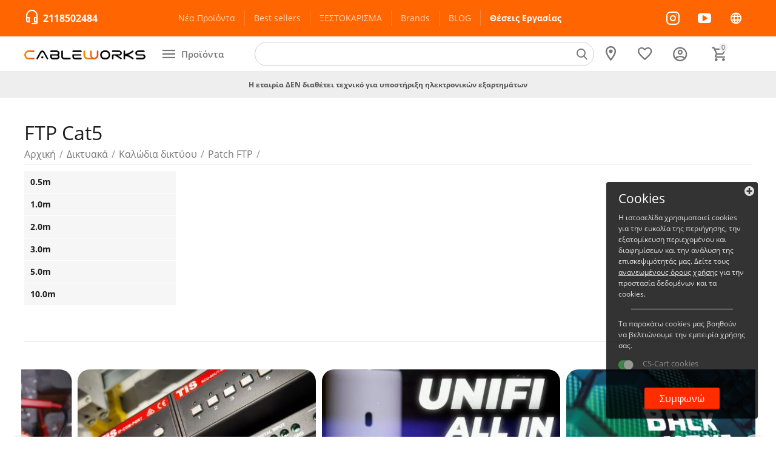

--- FILE ---
content_type: text/html; charset=utf-8
request_url: https://www.cableworks.gr/diktyaka/kalodia-utp/patch-ftp-el/ftp-cat5/
body_size: 43551
content:

<!DOCTYPE html>
<html 

    lang="el"
    dir="ltr"
    class=""
>
<head>
<title>FTP Cat5</title>

<base href="https://www.cableworks.gr/" />
<meta http-equiv="Content-Type" content="text/html; charset=utf-8" data-ca-mode="ultimate" />
<meta name="viewport" content="initial-scale=1.0, width=device-width" />

<meta name="description" content="" />



    <meta name="keywords" content="" />


<meta name="format-detection" content="telephone=no">


            <link rel="canonical" href="https://www.cableworks.gr/diktyaka/kalodia-utp/patch-ftp-el/ftp-cat5/" />
            



<meta property="og:type" content="website" />
<meta property="og:locale" content="el" />
<meta property="og:title" content="FTP Cat5" />
<meta property="og:description" content="" />
<meta property="og:url" content="https://www.cableworks.gr/diktyaka/kalodia-utp/patch-ftp-el/ftp-cat5/" />
    <meta property="og:image" content="https://www.cableworks.gr/images/og_3.jpg" />




    <link href="https://www.cableworks.gr/images/logos/21/cableworks_Logo_Favicon-02.png" rel="shortcut icon" type="image/png" />


<link type="text/css" rel="stylesheet" href="https://www.cableworks.gr/var/cache/misc/assets/design/themes/abt__unitheme2/css/standalone.d2b1e6bfcc82a04579afc386a9615edb.css?1747051155" />

<!-- Inline script moved to the bottom of the page -->
<!-- Inline script moved to the bottom of the page -->

<!-- Inline script moved to the bottom of the page -->
<!-- Inline script moved to the bottom of the page -->




</head>

<body>
    
        
        <div class="ty-tygh  " id="tygh_container">

        <div id="ajax_overlay" class="ty-ajax-overlay"></div>
<div id="ajax_loading_box" class="ty-ajax-loading-box"></div>

        <div class="cm-notification-container notification-container">
</div>

        <div class="ty-helper-container " id="tygh_main_container">
            
                 
                

<div class="tygh-header clearfix">
        <div class="container-fluid  header-grid advanced-header">
                                            
                <div class="container-fluid-row">
<div class="row-fluid ">        <div class="span2 top-phones " >
                    <div class="call-request ">
                <div class="ty-wysiwyg-content"  data-ca-live-editor-object-id="0" data-ca-live-editor-object-type=""><div class="ut2-pn__icon">
        <i class="ut2-icon-outline-headset_mic"></i>
    </div>
<div class="ut2-pn">
	<div class="ut2-pn__items">
        <span><a href="tel:2118502484" style="font-weight:bold;font-size:16px">2118502484</a></span>
	</div>
	<div class="ut2-pn__link">
			</div>
</div></div>
                    </div>
            </div>

    
                                        
                
        <div class="span10 top-header-menu " >
                    <div class="hidden-phone ">
                
    

        <div class="ty-text-links-wrapper">
        <span id="sw_text_links_1981" class="ty-text-links-btn cm-combination visible-phone">
            <i class="ty-icon-short-list"></i>
            <i class="ty-icon-down-micro ty-text-links-btn__arrow"></i>
        </span>
    
        <ul id="text_links_1981" class="ty-text-links cm-popup-box ty-text-links_show_inline">
                            <li class="ty-text-links__item ty-level-0">
                    <a class="ty-text-links__a"
                                                    href="/new-products/"
                                                                    >
                        Nέα Προϊόντα
                    </a>
                                    </li>
                            <li class="ty-text-links__item ty-level-0">
                    <a class="ty-text-links__a"
                                                    href="https://www.cableworks.gr/index.php?dispatch=products.bestsellers"
                                                                    >
                        Best sellers
                    </a>
                                    </li>
                            <li class="ty-text-links__item ty-level-0">
                    <a class="ty-text-links__a"
                                                    href="https://www.cableworks.gr/clearance/"
                                                                    >
                        ΞΕΣΤΟΚΑΡΙΣΜΑ
                    </a>
                                    </li>
                            <li class="ty-text-links__item ty-level-0">
                    <a class="ty-text-links__a"
                                                    href="/brands"
                                                                    >
                        Brands
                    </a>
                                    </li>
                            <li class="ty-text-links__item ty-level-0">
                    <a class="ty-text-links__a"
                                                    href="/blog/"
                                                                    >
                        BLOG
                    </a>
                                    </li>
                            <li class="ty-text-links__item ty-level-0 topmenured">
                    <a class="ty-text-links__a"
                                                    href="https://www.cableworks.gr/jobs-now/"
                                                                    >
                        Θέσεις Εργασίας
                    </a>
                                    </li>
                    </ul>

        </div>
    
                    </div>
            </div>

    
                                        
                
        <div class="span4 top-phones " >
                    <div class="top-social-links ">
                <div class="ty-wysiwyg-content"  data-ca-live-editor-object-id="0" data-ca-live-editor-object-type=""><div class="top-social-links-wrapper">
<a target="_blank" href="https://www.instagram.com/cableworks.gr/"><i class="ut2-icon-instagram pop-on-hover"></i></a>
<a target="_blank" href="https://www.youtube.com/@InstatechPRO"><i class="ut2-icon-youtube pop-on-hover"></i></a>
<a target="_blank" href="https://blog.e-wireless.gr/"><i class="ut2-icon-outline-language pop-on-hover"></i></a>
</div></div>
                    </div>
            </div>
</div>
    </div>
                                        
                <div class="container-fluid-row container-fluid-row-full-width top-menu-grid hidden-tablet hidden-phone">
<div class="row-fluid ">        <div class="span16 " >
                    <div class="row-fluid ">        <div class="span4 top-logo-grid " >
                    <div class="top-logo ">
                <div class="ty-logo-container">
    
            <a href="https://www.cableworks.gr/" title="">
        


<img class="ty-pict  ty-logo-container__image cm-image" id="det_img_1058770041"  src="https://www.cableworks.gr/images/logos/21/cableworks_Logo-01.png"  width="400" height="31" alt="" title="" width="400" height="31" />


    
            </a>
    </div>

                    </div>
            </div>


                                        
            
        <div class="span3 menu-grid " >
                    <div class="ty-dropdown-box  top-menu-grid-vetrtical">
        <div id="sw_dropdown_2004" class="ty-dropdown-box__title cm-combination ">
            
                            <a>Προϊόντα</a>
                        

        </div>
        <div id="dropdown_2004" class="cm-popup-box ty-dropdown-box__content hidden">
            

<a href="javascript:void(0);" rel="nofollow" class="ut2-btn-close hidden" onclick="$(this).parent().prev().removeClass('open');$(this).parent().addClass('hidden');"><i class="ut2-icon-baseline-close"></i></a><div class="ut2-menu__inbox"><ul class="ty-menu__items cm-responsive-menu"><li class="ty-menu__item cm-menu-item-responsive ty-menu__item-active first-lvl" data-subitems-count="20" data-settings-cols="4"><a class="ty-menu__item-toggle ty-menu__menu-btn visible-phone cm-responsive-menu-toggle"><i class="ut2-icon-outline-expand_more"></i></a><a href="https://www.cableworks.gr/diktyaka/" class="ty-menu__item-link a-first-lvl"><span class="menu-lvl-ctn exp-wrap">


                    
                    
                    
            <img class="ty-pict  ut2-mwi-icon cm-image"   src="https://www.cableworks.gr/images/abt__ut2/menu-with-icon/22/ub.u6.lr_7.png"  alt="" title="" width="396" height="396" />

<span><bdi>Δικτυακά</bdi><span class="m-label" style="color: #ffffff; background-color: #ff2d00; border: 1px solid #ff2d00;">ΣΥΝΕΧΕΙΑ ΝΕΕΣ ΑΦΙΞΕΙΣ</span><br><span class="exp-mwi-text">Routers, switches, Οπτική Ίνα, Access Points</span></span><i class="icon-right-dir ut2-icon-outline-arrow_forward"></i></span></a><div class="ty-menu__submenu" id="topmenu_379_2004_1857743660">
    
    <div class="ty-menu__submenu-items cm-responsive-menu-submenu  row-filling" data-cols-count="4" style="min-height: 490px">
        
        <div>
                        <div class="ty-menu__submenu-col"  style="width:25%">
                <div class="second-lvl" data-elem-index="0">
                                        
                    <div class="ty-menu__submenu-item-header">
                        <a href="https://www.cableworks.gr/diktyaka/ubnt-networks/" class="ty-menu__submenu-link">
                                                        <bdi>Ubiquiti Networks</bdi>                                                    </a>
                    </div>

                                            <a class="ty-menu__item-toggle visible-phone cm-responsive-menu-toggle">
                            <i class="ut2-icon-outline-expand_more"></i>
                        </a>
                    
                    <div class="ty-menu__submenu">

                                                    <div class="ty-menu__submenu-list cm-responsive-menu-submenu">
                                
                                                                                                        <div class="ty-menu__submenu-item">
                                        <a href="https://www.cableworks.gr/diktyaka/ubnt-networks/unifi-el/" class="ty-menu__submenu-link"><bdi>UniFi Ecosystem</bdi></a>
                                    </div>
                                                                                                        <div class="ty-menu__submenu-item">
                                        <a href="https://www.cableworks.gr/diktyaka/ubnt-networks/uisp/" class="ty-menu__submenu-link"><bdi>UISP Ecosystem</bdi></a>
                                    </div>
                                                                                                        <div class="ty-menu__submenu-item">
                                        <a href="https://www.cableworks.gr/diktyaka/ubnt-networks/trofodotika-ubiquiti/" class="ty-menu__submenu-link"><bdi>Ubiquiti Τροφοδοτικά</bdi></a>
                                    </div>
                                                                

                            </div>
                                                                                
                                            </div>
                </div>
            </div>
                        <div class="ty-menu__submenu-col"  style="width:25%">
                <div class="second-lvl" data-elem-index="1">
                                        
                    <div class="ty-menu__submenu-item-header">
                        <a href="https://www.cableworks.gr/diktyaka/mikrotik/" class="ty-menu__submenu-link">
                                                        <bdi>MikroTik</bdi>                                                    </a>
                    </div>

                                            <a class="ty-menu__item-toggle visible-phone cm-responsive-menu-toggle">
                            <i class="ut2-icon-outline-expand_more"></i>
                        </a>
                    
                    <div class="ty-menu__submenu">

                                                    <div class="ty-menu__submenu-list hiddenCol cm-responsive-menu-submenu" style="height: 210px;">
                                
                                                                                                        <div class="ty-menu__submenu-item">
                                        <a href="https://www.cableworks.gr/diktyaka/mikrotik/hex-series/" class="ty-menu__submenu-link"><bdi>hEX Series</bdi></a>
                                    </div>
                                                                                                        <div class="ty-menu__submenu-item">
                                        <a href="https://www.cableworks.gr/diktyaka/mikrotik/hap/" class="ty-menu__submenu-link"><bdi>hAP Series</bdi></a>
                                    </div>
                                                                                                        <div class="ty-menu__submenu-item">
                                        <a href="https://www.cableworks.gr/diktyaka/mikrotik/l009-series/" class="ty-menu__submenu-link"><bdi>L009 Series</bdi></a>
                                    </div>
                                                                                                        <div class="ty-menu__submenu-item">
                                        <a href="https://www.cableworks.gr/diktyaka/mikrotik/rb4xxx-and-5xxx/" class="ty-menu__submenu-link"><bdi>RB4xxx &amp; 5xxx</bdi></a>
                                    </div>
                                                                                                        <div class="ty-menu__submenu-item">
                                        <a href="https://www.cableworks.gr/diktyaka/mikrotik/css-series/" class="ty-menu__submenu-link"><bdi>CSS Series</bdi></a>
                                    </div>
                                                                                                        <div class="ty-menu__submenu-item">
                                        <a href="https://www.cableworks.gr/diktyaka/mikrotik/crs-series/" class="ty-menu__submenu-link"><bdi>CRS Series</bdi></a>
                                    </div>
                                                                                                        <div class="ty-menu__submenu-item">
                                        <a href="https://www.cableworks.gr/diktyaka/mikrotik/ccr-series/" class="ty-menu__submenu-link"><bdi>CCR Series</bdi></a>
                                    </div>
                                                                                                        <div class="ty-menu__submenu-item">
                                        <a href="https://www.cableworks.gr/diktyaka/mikrotik/chateau-series/" class="ty-menu__submenu-link"><bdi>Chateau Series</bdi></a>
                                    </div>
                                                                                                        <div class="ty-menu__submenu-item">
                                        <a href="https://www.cableworks.gr/diktyaka/mikrotik/rb1100-series/" class="ty-menu__submenu-link"><bdi>RB1100 Series</bdi></a>
                                    </div>
                                                                                                        <div class="ty-menu__submenu-item">
                                        <a href="https://www.cableworks.gr/diktyaka/mikrotik/rbcap-map/" class="ty-menu__submenu-link"><bdi>RBcAP / mAP</bdi></a>
                                    </div>
                                                                                                        <div class="ty-menu__submenu-item">
                                        <a href="https://www.cableworks.gr/diktyaka/mikrotik/60ghz-series/" class="ty-menu__submenu-link"><bdi>60GHz Series</bdi></a>
                                    </div>
                                                                                                        <div class="ty-menu__submenu-item">
                                        <a href="https://www.cableworks.gr/diktyaka/mikrotik/power-line/" class="ty-menu__submenu-link"><bdi>PowerLine</bdi></a>
                                    </div>
                                                                                                        <div class="ty-menu__submenu-item">
                                        <a href="https://www.cableworks.gr/diktyaka/mikrotik/rbgroove/" class="ty-menu__submenu-link"><bdi>Groove &amp; Metal</bdi></a>
                                    </div>
                                                                                                        <div class="ty-menu__submenu-item">
                                        <a href="https://www.cableworks.gr/diktyaka/mikrotik/ltap-series/" class="ty-menu__submenu-link"><bdi>LtAP Series</bdi></a>
                                    </div>
                                                                                                        <div class="ty-menu__submenu-item">
                                        <a href="https://www.cableworks.gr/diktyaka/mikrotik/iot/" class="ty-menu__submenu-link"><bdi>IoT Series</bdi></a>
                                    </div>
                                                                                                        <div class="ty-menu__submenu-item">
                                        <a href="https://www.cableworks.gr/diktyaka/mikrotik/mant/" class="ty-menu__submenu-link"><bdi>mANT &amp; mANTBox</bdi></a>
                                    </div>
                                                                                                        <div class="ty-menu__submenu-item">
                                        <a href="https://www.cableworks.gr/diktyaka/mikrotik/mikrotik-accessories/" class="ty-menu__submenu-link"><bdi>MikroTik Accessories</bdi></a>
                                    </div>
                                                                                                        <div class="ty-menu__submenu-item">
                                        <a href="https://www.cableworks.gr/diktyaka/mikrotik/basebox25/" class="ty-menu__submenu-link"><bdi>BaseBox, Netbox, Netmetal</bdi></a>
                                    </div>
                                                                                                        <div class="ty-menu__submenu-item">
                                        <a href="https://www.cableworks.gr/diktyaka/mikrotik/lora/" class="ty-menu__submenu-link"><bdi>LoRA</bdi></a>
                                    </div>
                                                                                                        <div class="ty-menu__submenu-item">
                                        <a href="https://www.cableworks.gr/diktyaka/mikrotik/rbsxt/" class="ty-menu__submenu-link"><bdi>SXT Series</bdi></a>
                                    </div>
                                                                                                        <div class="ty-menu__submenu-item">
                                        <a href="https://www.cableworks.gr/diktyaka/mikrotik/rbwap/" class="ty-menu__submenu-link"><bdi>wAP Series</bdi></a>
                                    </div>
                                                                                                        <div class="ty-menu__submenu-item">
                                        <a href="https://www.cableworks.gr/diktyaka/mikrotik/omnitik/" class="ty-menu__submenu-link"><bdi>OmniTik Series</bdi></a>
                                    </div>
                                                                                                        <div class="ty-menu__submenu-item">
                                        <a href="https://www.cableworks.gr/diktyaka/mikrotik/dynadish-lhg/" class="ty-menu__submenu-link"><bdi>LHG &amp; ATL Series</bdi></a>
                                    </div>
                                                                                                        <div class="ty-menu__submenu-item">
                                        <a href="https://www.cableworks.gr/diktyaka/mikrotik/qrt/" class="ty-menu__submenu-link"><bdi>QRT &amp; Sextant</bdi></a>
                                    </div>
                                                                                                        <div class="ty-menu__submenu-item">
                                        <a href="https://www.cableworks.gr/diktyaka/mikrotik/mikrotik-routerboards/" class="ty-menu__submenu-link"><bdi>MikroTik Routerboards</bdi></a>
                                    </div>
                                                                                                        <div class="ty-menu__submenu-item">
                                        <a href="https://www.cableworks.gr/diktyaka/mikrotik/cwdm-mux-demux/" class="ty-menu__submenu-link"><bdi>CWDM (MUX/DEMUX)</bdi></a>
                                    </div>
                                                                                                        <div class="ty-menu__submenu-item">
                                        <a href="https://www.cableworks.gr/diktyaka/mikrotik/r52/" class="ty-menu__submenu-link"><bdi>Interfaces</bdi></a>
                                    </div>
                                                                

                            </div>
                                                                                        <a href="javascript:void(0);" onMouseOver="$(this).prev().addClass('view');$(this).addClass('hidden');" class="ut2-more"><span>Περισσότερα</span></a>
                                                    
                                            </div>
                </div>
            </div>
                        <div class="ty-menu__submenu-col"  style="width:25%">
                <div class="second-lvl" data-elem-index="2">
                                        
                    <div class="ty-menu__submenu-item-header">
                        <a href="https://www.cableworks.gr/diktyaka/teltonika/" class="ty-menu__submenu-link">
                                                        <bdi>Teltonika</bdi>                                                    </a>
                    </div>

                                            <a class="ty-menu__item-toggle visible-phone cm-responsive-menu-toggle">
                            <i class="ut2-icon-outline-expand_more"></i>
                        </a>
                    
                    <div class="ty-menu__submenu">

                                                    <div class="ty-menu__submenu-list cm-responsive-menu-submenu">
                                
                                                                                                        <div class="ty-menu__submenu-item">
                                        <a href="https://www.cableworks.gr/diktyaka/teltonika/routers/" class="ty-menu__submenu-link"><bdi>Routers</bdi></a>
                                    </div>
                                                                                                        <div class="ty-menu__submenu-item">
                                        <a href="https://www.cableworks.gr/diktyaka/teltonika/gateways/" class="ty-menu__submenu-link"><bdi>Gateways</bdi></a>
                                    </div>
                                                                                                        <div class="ty-menu__submenu-item">
                                        <a href="https://www.cableworks.gr/diktyaka/teltonika/trackers/" class="ty-menu__submenu-link"><bdi>Trackers</bdi></a>
                                    </div>
                                                                                                        <div class="ty-menu__submenu-item">
                                        <a href="https://www.cableworks.gr/diktyaka/teltonika/accessories/" class="ty-menu__submenu-link"><bdi>Accessories</bdi></a>
                                    </div>
                                                                                                        <div class="ty-menu__submenu-item">
                                        <a href="https://www.cableworks.gr/diktyaka/teltonika/sas/" class="ty-menu__submenu-link"><bdi>SAS</bdi></a>
                                    </div>
                                                                                                        <div class="ty-menu__submenu-item">
                                        <a href="https://www.cableworks.gr/diktyaka/teltonika/switches/" class="ty-menu__submenu-link"><bdi>Switches</bdi></a>
                                    </div>
                                                                

                            </div>
                                                                                
                                            </div>
                </div>
            </div>
                        <div class="ty-menu__submenu-col"  style="width:25%">
                <div class="second-lvl" data-elem-index="3">
                                        
                    <div class="ty-menu__submenu-item-header">
                        <a href="https://www.cableworks.gr/diktyaka/tp-link/" class="ty-menu__submenu-link">
                                                        <bdi>TP-Link</bdi>                                                    </a>
                    </div>

                                            <a class="ty-menu__item-toggle visible-phone cm-responsive-menu-toggle">
                            <i class="ut2-icon-outline-expand_more"></i>
                        </a>
                    
                    <div class="ty-menu__submenu">

                                                    <div class="ty-menu__submenu-list hiddenCol cm-responsive-menu-submenu" style="height: 210px;">
                                
                                                                                                        <div class="ty-menu__submenu-item">
                                        <a href="https://www.cableworks.gr/diktyaka/tp-link/vigi-surveillance-cctv/" class="ty-menu__submenu-link"><bdi>VIGI Surveillance CCTV</bdi></a>
                                    </div>
                                                                                                        <div class="ty-menu__submenu-item">
                                        <a href="https://www.cableworks.gr/diktyaka/tp-link/omada/" class="ty-menu__submenu-link"><bdi>Omada</bdi></a>
                                    </div>
                                                                                                        <div class="ty-menu__submenu-item">
                                        <a href="https://www.cableworks.gr/diktyaka/tp-link/deco/" class="ty-menu__submenu-link"><bdi>Deco</bdi></a>
                                    </div>
                                                                                                        <div class="ty-menu__submenu-item">
                                        <a href="https://www.cableworks.gr/diktyaka/tp-link/tapo-smart-home/" class="ty-menu__submenu-link"><bdi>TAPO Smart Home</bdi></a>
                                    </div>
                                                                                                        <div class="ty-menu__submenu-item">
                                        <a href="https://www.cableworks.gr/diktyaka/tp-link/access-points-el/" class="ty-menu__submenu-link"><bdi>Access points</bdi></a>
                                    </div>
                                                                                                        <div class="ty-menu__submenu-item">
                                        <a href="https://www.cableworks.gr/diktyaka/tp-link/switches/" class="ty-menu__submenu-link"><bdi>Switches</bdi></a>
                                    </div>
                                                                                                        <div class="ty-menu__submenu-item">
                                        <a href="https://www.cableworks.gr/diktyaka/tp-link/repeaters/" class="ty-menu__submenu-link"><bdi>Repeaters</bdi></a>
                                    </div>
                                                                                                        <div class="ty-menu__submenu-item">
                                        <a href="https://www.cableworks.gr/diktyaka/tp-link/modem-router/" class="ty-menu__submenu-link"><bdi>Modem &amp; Router</bdi></a>
                                    </div>
                                                                                                        <div class="ty-menu__submenu-item">
                                        <a href="https://www.cableworks.gr/diktyaka/tp-link/powerline/" class="ty-menu__submenu-link"><bdi>PowerLine</bdi></a>
                                    </div>
                                                                                                        <div class="ty-menu__submenu-item">
                                        <a href="https://www.cableworks.gr/diktyaka/tp-link/usb-peripherals/" class="ty-menu__submenu-link"><bdi>USB Peripherals</bdi></a>
                                    </div>
                                                                                                        <div class="ty-menu__submenu-item">
                                        <a href="https://www.cableworks.gr/diktyaka/tp-link/ethernet-cards/" class="ty-menu__submenu-link"><bdi>Κάρτες Ethernet</bdi></a>
                                    </div>
                                                                                                        <div class="ty-menu__submenu-item">
                                        <a href="https://www.cableworks.gr/diktyaka/tp-link/poe-adapters/" class="ty-menu__submenu-link"><bdi>PoE Adapters</bdi></a>
                                    </div>
                                                                

                            </div>
                                                                                        <a href="javascript:void(0);" onMouseOver="$(this).prev().addClass('view');$(this).addClass('hidden');" class="ut2-more"><span>Περισσότερα</span></a>
                                                    
                                            </div>
                </div>
            </div>
                        <div class="ty-menu__submenu-col"  style="width:25%">
                <div class="second-lvl" data-elem-index="4">
                                        
                    <div class="ty-menu__submenu-item-header">
                        <a href="https://www.cableworks.gr/diktyaka/gl-inet/" class="ty-menu__submenu-link">
                                                        <bdi>GL-iNet</bdi>                                                    </a>
                    </div>

                    
                    <div class="ty-menu__submenu">

                                                                                                        
                                            </div>
                </div>
            </div>
                        <div class="ty-menu__submenu-col"  style="width:25%">
                <div class="second-lvl" data-elem-index="5">
                                        
                    <div class="ty-menu__submenu-item-header">
                        <a href="https://www.cableworks.gr/diktyaka/peplink/" class="ty-menu__submenu-link">
                                                        <bdi>Peplink</bdi>                                                    </a>
                    </div>

                    
                    <div class="ty-menu__submenu">

                                                                                                        
                                            </div>
                </div>
            </div>
                        <div class="ty-menu__submenu-col"  style="width:25%">
                <div class="second-lvl" data-elem-index="6">
                                        
                    <div class="ty-menu__submenu-item-header">
                        <a href="https://www.cableworks.gr/diktyaka/poe/" class="ty-menu__submenu-link">
                                                        <bdi>PoE Adapters</bdi>                                                    </a>
                    </div>

                    
                    <div class="ty-menu__submenu">

                                                                                                        
                                            </div>
                </div>
            </div>
                        <div class="ty-menu__submenu-col"  style="width:25%">
                <div class="second-lvl" data-elem-index="7">
                                        
                    <div class="ty-menu__submenu-item-header">
                        <a href="https://www.cableworks.gr/diktyaka/deva/" class="ty-menu__submenu-link">
                                                        <bdi>Deva</bdi>                                                    </a>
                    </div>

                    
                    <div class="ty-menu__submenu">

                                                                                                        
                                            </div>
                </div>
            </div>
                        <div class="ty-menu__submenu-col"  style="width:25%">
                <div class="second-lvl" data-elem-index="8">
                                        
                    <div class="ty-menu__submenu-item-header">
                        <a href="https://www.cableworks.gr/diktyaka/fiber-optics/" class="ty-menu__submenu-link">
                                                        <bdi>Οπτικές ίνες</bdi>                                                    </a>
                    </div>

                                            <a class="ty-menu__item-toggle visible-phone cm-responsive-menu-toggle">
                            <i class="ut2-icon-outline-expand_more"></i>
                        </a>
                    
                    <div class="ty-menu__submenu">

                                                    <div class="ty-menu__submenu-list hiddenCol cm-responsive-menu-submenu" style="height: 210px;">
                                
                                                                                                        <div class="ty-menu__submenu-item">
                                        <a href="https://www.cableworks.gr/diktyaka/fiber-optics/huawei-fttr-hot-melt-system/" class="ty-menu__submenu-link"><bdi>Huawei FTTR Hot Melt System</bdi></a>
                                    </div>
                                                                                                        <div class="ty-menu__submenu-item">
                                        <a href="https://www.cableworks.gr/diktyaka/fiber-optics/category-183/" class="ty-menu__submenu-link"><bdi>Καλώδια οπτικών ινών</bdi></a>
                                    </div>
                                                                                                        <div class="ty-menu__submenu-item">
                                        <a href="https://www.cableworks.gr/diktyaka/fiber-optics/accessories-kolliseon/" class="ty-menu__submenu-link"><bdi>Accessories κολλήσεων</bdi></a>
                                    </div>
                                                                                                        <div class="ty-menu__submenu-item">
                                        <a href="https://www.cableworks.gr/diktyaka/fiber-optics/adapters/" class="ty-menu__submenu-link"><bdi>Mechanical Connectors</bdi></a>
                                    </div>
                                                                                                        <div class="ty-menu__submenu-item">
                                        <a href="https://www.cableworks.gr/diktyaka/fiber-optics/optika-patchpanel/" class="ty-menu__submenu-link"><bdi>Οπτικά Patchpanel &amp; Περιφερειακά</bdi></a>
                                    </div>
                                                                                                        <div class="ty-menu__submenu-item">
                                        <a href="https://www.cableworks.gr/diktyaka/fiber-optics/koytia-dianomis/" class="ty-menu__submenu-link"><bdi>Splice Boxes (BEP, Floor Box, Industrial)</bdi></a>
                                    </div>
                                                                                                        <div class="ty-menu__submenu-item">
                                        <a href="https://www.cableworks.gr/diktyaka/fiber-optics/ergaleia/" class="ty-menu__submenu-link"><bdi>Εργαλεία Οπτικών Ινών</bdi></a>
                                    </div>
                                                                                                        <div class="ty-menu__submenu-item">
                                        <a href="https://www.cableworks.gr/diktyaka/fiber-optics/atsalines-fiberglass/" class="ty-menu__submenu-link"><bdi>Ατσαλίνες FiberGlass</bdi></a>
                                    </div>
                                                                                                        <div class="ty-menu__submenu-item">
                                        <a href="https://www.cableworks.gr/diktyaka/fiber-optics/splitters/" class="ty-menu__submenu-link"><bdi>Splitters</bdi></a>
                                    </div>
                                                                                                        <div class="ty-menu__submenu-item">
                                        <a href="https://www.cableworks.gr/diktyaka/fiber-optics/ftth/" class="ty-menu__submenu-link"><bdi>Ίνες για FTTH</bdi></a>
                                    </div>
                                                                                                        <div class="ty-menu__submenu-item">
                                        <a href="https://www.cableworks.gr/diktyaka/fiber-optics/prizes-ftth/" class="ty-menu__submenu-link"><bdi>Πρίζες FTTH</bdi></a>
                                    </div>
                                                                                                        <div class="ty-menu__submenu-item">
                                        <a href="https://www.cableworks.gr/diktyaka/fiber-optics/teflon-tubes/" class="ty-menu__submenu-link"><bdi>Teflon Tubes</bdi></a>
                                    </div>
                                                                

                            </div>
                                                                                        <a href="javascript:void(0);" onMouseOver="$(this).prev().addClass('view');$(this).addClass('hidden');" class="ut2-more"><span>Περισσότερα</span></a>
                                                    
                                            </div>
                </div>
            </div>
                        <div class="ty-menu__submenu-col"  style="width:25%">
                <div class="second-lvl" data-elem-index="9">
                                        
                    <div class="ty-menu__submenu-item-header">
                        <a href="https://www.cableworks.gr/diktyaka/domimeni-kalodiosi/" class="ty-menu__submenu-link">
                                                        <bdi>Δομημένη καλωδίωση</bdi>                                                    </a>
                    </div>

                                            <a class="ty-menu__item-toggle visible-phone cm-responsive-menu-toggle">
                            <i class="ut2-icon-outline-expand_more"></i>
                        </a>
                    
                    <div class="ty-menu__submenu">

                                                    <div class="ty-menu__submenu-list hiddenCol cm-responsive-menu-submenu" style="height: 210px;">
                                
                                                                                                        <div class="ty-menu__submenu-item">
                                        <a href="https://www.cableworks.gr/diktyaka/domimeni-kalodiosi/racks/" class="ty-menu__submenu-link"><bdi>Rack</bdi></a>
                                    </div>
                                                                                                        <div class="ty-menu__submenu-item">
                                        <a href="https://www.cableworks.gr/diktyaka/domimeni-kalodiosi/rafia-rack/" class="ty-menu__submenu-link"><bdi>Ράφια Rack</bdi></a>
                                    </div>
                                                                                                        <div class="ty-menu__submenu-item">
                                        <a href="https://www.cableworks.gr/diktyaka/domimeni-kalodiosi/anemistires-rack/" class="ty-menu__submenu-link"><bdi>Ανεμιστήρες Rack</bdi></a>
                                    </div>
                                                                                                        <div class="ty-menu__submenu-item">
                                        <a href="https://www.cableworks.gr/diktyaka/domimeni-kalodiosi/patchpanels/" class="ty-menu__submenu-link"><bdi>Keystone &amp; Patchpanels</bdi></a>
                                    </div>
                                                                                                        <div class="ty-menu__submenu-item">
                                        <a href="https://www.cableworks.gr/diktyaka/domimeni-kalodiosi/tyfla-plaisia/" class="ty-menu__submenu-link"><bdi>Τυφλά πλαίσια</bdi></a>
                                    </div>
                                                                                                        <div class="ty-menu__submenu-item">
                                        <a href="https://www.cableworks.gr/diktyaka/domimeni-kalodiosi/polypriza-rack/" class="ty-menu__submenu-link"><bdi>Πολύπριζα Rack</bdi></a>
                                    </div>
                                                                                                        <div class="ty-menu__submenu-item">
                                        <a href="https://www.cableworks.gr/diktyaka/domimeni-kalodiosi/organotes-kalodion/" class="ty-menu__submenu-link"><bdi>Οργάνωση Καλωδίων</bdi></a>
                                    </div>
                                                                                                        <div class="ty-menu__submenu-item">
                                        <a href="https://www.cableworks.gr/diktyaka/domimeni-kalodiosi/vaseis-typou-rack/" class="ty-menu__submenu-link"><bdi>Βάσεις τοίχου τύπου Rack</bdi></a>
                                    </div>
                                                                                                        <div class="ty-menu__submenu-item">
                                        <a href="https://www.cableworks.gr/diktyaka/domimeni-kalodiosi/periferiaka-rack/" class="ty-menu__submenu-link"><bdi>Rack Accessories</bdi></a>
                                    </div>
                                                                                                        <div class="ty-menu__submenu-item">
                                        <a href="https://www.cableworks.gr/diktyaka/domimeni-kalodiosi/ergaleia-diktyou/" class="ty-menu__submenu-link"><bdi>Πρέσες RJ45 (Crimpers)</bdi></a>
                                    </div>
                                                                                                        <div class="ty-menu__submenu-item">
                                        <a href="https://www.cableworks.gr/diktyaka/domimeni-kalodiosi/vismata-utp/" class="ty-menu__submenu-link"><bdi>Βύσματα</bdi></a>
                                    </div>
                                                                                                        <div class="ty-menu__submenu-item">
                                        <a href="https://www.cableworks.gr/diktyaka/domimeni-kalodiosi/prizes-dyktiou/" class="ty-menu__submenu-link"><bdi>Πρίζες δικτύου</bdi></a>
                                    </div>
                                                                

                            </div>
                                                                                        <a href="javascript:void(0);" onMouseOver="$(this).prev().addClass('view');$(this).addClass('hidden');" class="ut2-more"><span>Περισσότερα</span></a>
                                                    
                                            </div>
                </div>
            </div>
                        <div class="ty-menu__submenu-col"  style="width:25%">
                <div class="second-lvl" data-elem-index="10">
                                        
                    <div class="ty-menu__submenu-item-header">
                        <a href="https://www.cableworks.gr/diktyaka/sfp-sfp-sfp28/" class="ty-menu__submenu-link">
                                                        <bdi>SFP/SFP+/SFP28 Modules &amp; DAC</bdi>                                                    </a>
                    </div>

                                            <a class="ty-menu__item-toggle visible-phone cm-responsive-menu-toggle">
                            <i class="ut2-icon-outline-expand_more"></i>
                        </a>
                    
                    <div class="ty-menu__submenu">

                                                    <div class="ty-menu__submenu-list cm-responsive-menu-submenu">
                                
                                                                                                        <div class="ty-menu__submenu-item">
                                        <a href="https://www.cableworks.gr/diktyaka/sfp-sfp-sfp28/sfp-fiber-modules-el/" class="ty-menu__submenu-link"><bdi>SFP Fiber Modules</bdi></a>
                                    </div>
                                                                                                        <div class="ty-menu__submenu-item">
                                        <a href="https://www.cableworks.gr/diktyaka/sfp-sfp-sfp28/sfp-fiber-modules/" class="ty-menu__submenu-link"><bdi>SFP+ Fiber Modules</bdi></a>
                                    </div>
                                                                                                        <div class="ty-menu__submenu-item">
                                        <a href="https://www.cableworks.gr/diktyaka/sfp-sfp-sfp28/sfp28/" class="ty-menu__submenu-link"><bdi>SFP28 Fiber Modules</bdi></a>
                                    </div>
                                                                                                        <div class="ty-menu__submenu-item">
                                        <a href="https://www.cableworks.gr/diktyaka/sfp-sfp-sfp28/dac-direct-attach-cables/" class="ty-menu__submenu-link"><bdi>DAC - Direct Attach Cables</bdi></a>
                                    </div>
                                                                

                            </div>
                                                                                
                                            </div>
                </div>
            </div>
                        <div class="ty-menu__submenu-col"  style="width:25%">
                <div class="second-lvl" data-elem-index="11">
                                        
                    <div class="ty-menu__submenu-item-header ty-menu__submenu-item-header-active">
                        <a href="https://www.cableworks.gr/diktyaka/kalodia-utp/" class="ty-menu__submenu-link">
                                                        <bdi>Καλώδια δικτύου</bdi>                                                    </a>
                    </div>

                                            <a class="ty-menu__item-toggle visible-phone cm-responsive-menu-toggle">
                            <i class="ut2-icon-outline-expand_more"></i>
                        </a>
                    
                    <div class="ty-menu__submenu">

                                                    <div class="ty-menu__submenu-list cm-responsive-menu-submenu">
                                
                                                                                                        <div class="ty-menu__submenu-item">
                                        <a href="https://www.cableworks.gr/diktyaka/kalodia-utp/egkatastaseon/" class="ty-menu__submenu-link"><bdi>Εγκαταστάσεων</bdi></a>
                                    </div>
                                                                                                        <div class="ty-menu__submenu-item">
                                        <a href="https://www.cableworks.gr/diktyaka/kalodia-utp/patch-utp/" class="ty-menu__submenu-link"><bdi>Patch UTP</bdi></a>
                                    </div>
                                                                                                        <div class="ty-menu__submenu-item ty-menu__submenu-item-active">
                                        <a href="https://www.cableworks.gr/diktyaka/kalodia-utp/patch-ftp-el/" class="ty-menu__submenu-link"><bdi>Patch FTP</bdi></a>
                                    </div>
                                                                                                        <div class="ty-menu__submenu-item">
                                        <a href="https://www.cableworks.gr/diktyaka/kalodia-utp/patch-sftp/" class="ty-menu__submenu-link"><bdi>Patch SFTP</bdi></a>
                                    </div>
                                                                

                            </div>
                                                                                
                                            </div>
                </div>
            </div>
                        <div class="ty-menu__submenu-col"  style="width:25%">
                <div class="second-lvl" data-elem-index="12">
                                        
                    <div class="ty-menu__submenu-item-header">
                        <a href="https://www.cableworks.gr/diktyaka/grandstream-networking/" class="ty-menu__submenu-link">
                                                        <bdi>Grandstream Networking</bdi>                                                    </a>
                    </div>

                    
                    <div class="ty-menu__submenu">

                                                                                                        
                                            </div>
                </div>
            </div>
                        <div class="ty-menu__submenu-col"  style="width:25%">
                <div class="second-lvl" data-elem-index="13">
                                        
                    <div class="ty-menu__submenu-item-header">
                        <a href="https://www.cableworks.gr/diktyaka/fiber-converters/" class="ty-menu__submenu-link">
                                                        <bdi>Media Converters</bdi>                                                    </a>
                    </div>

                    
                    <div class="ty-menu__submenu">

                                                                                                        
                                            </div>
                </div>
            </div>
                        <div class="ty-menu__submenu-col"  style="width:25%">
                <div class="second-lvl" data-elem-index="14">
                                        
                    <div class="ty-menu__submenu-item-header">
                        <a href="https://www.cableworks.gr/diktyaka/noyafa-instruments/" class="ty-menu__submenu-link">
                                                        <bdi>Noyafa Instruments</bdi>                                                    </a>
                    </div>

                    
                    <div class="ty-menu__submenu">

                                                                                                        
                                            </div>
                </div>
            </div>
                        <div class="ty-menu__submenu-col"  style="width:25%">
                <div class="second-lvl" data-elem-index="15">
                                        
                    <div class="ty-menu__submenu-item-header">
                        <a href="https://www.cableworks.gr/diktyaka/wavertech/" class="ty-menu__submenu-link">
                                                        <bdi>Wavertech</bdi>                                                    </a>
                    </div>

                    
                    <div class="ty-menu__submenu">

                                                                                                        
                                            </div>
                </div>
            </div>
                        <div class="ty-menu__submenu-col"  style="width:25%">
                <div class="second-lvl" data-elem-index="16">
                                        
                    <div class="ty-menu__submenu-item-header">
                        <a href="https://www.cableworks.gr/diktyaka/quwireless/" class="ty-menu__submenu-link">
                                                        <bdi>QuWIRELESS</bdi>                                                    </a>
                    </div>

                                            <a class="ty-menu__item-toggle visible-phone cm-responsive-menu-toggle">
                            <i class="ut2-icon-outline-expand_more"></i>
                        </a>
                    
                    <div class="ty-menu__submenu">

                                                    <div class="ty-menu__submenu-list cm-responsive-menu-submenu">
                                
                                                                                                        <div class="ty-menu__submenu-item">
                                        <a href="https://www.cableworks.gr/diktyaka/quwireless/quspot/" class="ty-menu__submenu-link"><bdi>QuSPOT</bdi></a>
                                    </div>
                                                                                                        <div class="ty-menu__submenu-item">
                                        <a href="https://www.cableworks.gr/diktyaka/quwireless/qumax/" class="ty-menu__submenu-link"><bdi>QuMAX</bdi></a>
                                    </div>
                                                                                                        <div class="ty-menu__submenu-item">
                                        <a href="https://www.cableworks.gr/diktyaka/quwireless/rf-remote-controllers/" class="ty-menu__submenu-link"><bdi>QuOMNI</bdi></a>
                                    </div>
                                                                                                        <div class="ty-menu__submenu-item">
                                        <a href="https://www.cableworks.gr/diktyaka/quwireless/qupanel/" class="ty-menu__submenu-link"><bdi>QuPANEL</bdi></a>
                                    </div>
                                                                                                        <div class="ty-menu__submenu-item">
                                        <a href="https://www.cableworks.gr/diktyaka/quwireless/quaccessories/" class="ty-menu__submenu-link"><bdi>QuACCESSORIES</bdi></a>
                                    </div>
                                                                

                            </div>
                                                                                
                                            </div>
                </div>
            </div>
                        <div class="ty-menu__submenu-col"  style="width:25%">
                <div class="second-lvl" data-elem-index="17">
                                        
                    <div class="ty-menu__submenu-item-header">
                        <a href="https://www.cableworks.gr/diktyaka/outdoor-antennas/" class="ty-menu__submenu-link">
                                                        <bdi>Κεραίες Συστημάτων</bdi>                                                    </a>
                    </div>

                                            <a class="ty-menu__item-toggle visible-phone cm-responsive-menu-toggle">
                            <i class="ut2-icon-outline-expand_more"></i>
                        </a>
                    
                    <div class="ty-menu__submenu">

                                                    <div class="ty-menu__submenu-list cm-responsive-menu-submenu">
                                
                                                                                                        <div class="ty-menu__submenu-item">
                                        <a href="https://www.cableworks.gr/diktyaka/outdoor-antennas/outdoor-antennas-24ghz/" class="ty-menu__submenu-link"><bdi>Κεραίες 2,4GHz</bdi></a>
                                    </div>
                                                                                                        <div class="ty-menu__submenu-item">
                                        <a href="https://www.cableworks.gr/diktyaka/outdoor-antennas/outdoor-antennas-5ghz/" class="ty-menu__submenu-link"><bdi>Κεραίες 5GHz</bdi></a>
                                    </div>
                                                                                                        <div class="ty-menu__submenu-item">
                                        <a href="https://www.cableworks.gr/diktyaka/outdoor-antennas/gsm-3g/" class="ty-menu__submenu-link"><bdi>GSM / 3G</bdi></a>
                                    </div>
                                                                                                        <div class="ty-menu__submenu-item">
                                        <a href="https://www.cableworks.gr/diktyaka/outdoor-antennas/4g-lte-antennas/" class="ty-menu__submenu-link"><bdi>Κεραίες 4G/LTE/5G</bdi></a>
                                    </div>
                                                                                                        <div class="ty-menu__submenu-item">
                                        <a href="https://www.cableworks.gr/diktyaka/outdoor-antennas/helium/" class="ty-menu__submenu-link"><bdi>Helium</bdi></a>
                                    </div>
                                                                                                        <div class="ty-menu__submenu-item">
                                        <a href="https://www.cableworks.gr/diktyaka/outdoor-antennas/accessories/" class="ty-menu__submenu-link"><bdi>Καλώδια (Coax)</bdi></a>
                                    </div>
                                                                                                        <div class="ty-menu__submenu-item">
                                        <a href="https://www.cableworks.gr/diktyaka/outdoor-antennas/antaptores-coax/" class="ty-menu__submenu-link"><bdi>Αντάπτορες (Coax)</bdi></a>
                                    </div>
                                                                

                            </div>
                                                                                
                                            </div>
                </div>
            </div>
                        <div class="ty-menu__submenu-col"  style="width:25%">
                <div class="second-lvl" data-elem-index="18">
                                        
                    <div class="ty-menu__submenu-item-header">
                        <a href="https://www.cableworks.gr/diktyaka/file-server-nas/" class="ty-menu__submenu-link">
                                                        <bdi>Synology</bdi>                                                    </a>
                    </div>

                                            <a class="ty-menu__item-toggle visible-phone cm-responsive-menu-toggle">
                            <i class="ut2-icon-outline-expand_more"></i>
                        </a>
                    
                    <div class="ty-menu__submenu">

                                                    <div class="ty-menu__submenu-list cm-responsive-menu-submenu">
                                
                                                                                                        <div class="ty-menu__submenu-item">
                                        <a href="https://www.cableworks.gr/diktyaka/file-server-nas/western/" class="ty-menu__submenu-link"><bdi>Western</bdi></a>
                                    </div>
                                                                                                        <div class="ty-menu__submenu-item">
                                        <a href="https://www.cableworks.gr/diktyaka/file-server-nas/synology-hat/" class="ty-menu__submenu-link"><bdi>Synology HAT</bdi></a>
                                    </div>
                                                                                                        <div class="ty-menu__submenu-item">
                                        <a href="https://www.cableworks.gr/diktyaka/file-server-nas/nas/" class="ty-menu__submenu-link"><bdi>Synology NAS</bdi></a>
                                    </div>
                                                                

                            </div>
                                                                                
                                            </div>
                </div>
            </div>
                        <div class="ty-menu__submenu-col"  style="width:25%">
                <div class="second-lvl" data-elem-index="19">
                                        
                    <div class="ty-menu__submenu-item-header">
                        <a href="https://www.cableworks.gr/diktyaka/netsys/" class="ty-menu__submenu-link">
                                                        <bdi>NetSys</bdi>                                                    </a>
                    </div>

                                            <a class="ty-menu__item-toggle visible-phone cm-responsive-menu-toggle">
                            <i class="ut2-icon-outline-expand_more"></i>
                        </a>
                    
                    <div class="ty-menu__submenu">

                                                    <div class="ty-menu__submenu-list cm-responsive-menu-submenu">
                                
                                                                                                        <div class="ty-menu__submenu-item">
                                        <a href="https://www.cableworks.gr/diktyaka/netsys/network-over-2-wires/" class="ty-menu__submenu-link"><bdi>Network Over 2 wires</bdi></a>
                                    </div>
                                                                                                        <div class="ty-menu__submenu-item">
                                        <a href="https://www.cableworks.gr/diktyaka/netsys/network-over-coaxial/" class="ty-menu__submenu-link"><bdi>Network over Coaxial</bdi></a>
                                    </div>
                                                                

                            </div>
                                                                                
                                            </div>
                </div>
            </div>
                    </div>

                    </div>

</div></li><li class="ty-menu__item cm-menu-item-responsive first-lvl" data-subitems-count="22" data-settings-cols="4"><a class="ty-menu__item-toggle ty-menu__menu-btn visible-phone cm-responsive-menu-toggle"><i class="ut2-icon-outline-expand_more"></i></a><a href="https://www.cableworks.gr/ilektronika/" class="ty-menu__item-link a-first-lvl"><span class="menu-lvl-ctn exp-wrap">


                    
                    
                    
            <img class="ty-pict  ut2-mwi-icon cm-image"   src="https://www.cableworks.gr/images/abt__ut2/menu-with-icon/22/RASP_PI_4_B_01_ANW.png"  alt="" title="" width="3000" height="1927" />

<span><bdi>Ηλεκτρονικά</bdi><br><span class="exp-mwi-text">MCU, Arduino, Raspberry, Noctua, Αξεσουάρ</span></span><i class="icon-right-dir ut2-icon-outline-arrow_forward"></i></span></a><div class="ty-menu__submenu" id="topmenu_379_2004_2090411950">
    
    <div class="ty-menu__submenu-items cm-responsive-menu-submenu  row-filling" data-cols-count="4" style="min-height: 490px">
        
        <div>
                        <div class="ty-menu__submenu-col"  style="width:25%">
                <div class="second-lvl" data-elem-index="0">
                                        
                    <div class="ty-menu__submenu-item-header">
                        <a href="https://www.cableworks.gr/ilektronika/arduino/" class="ty-menu__submenu-link">
                                                        <bdi>Arduino</bdi>                                                    </a>
                    </div>

                                            <a class="ty-menu__item-toggle visible-phone cm-responsive-menu-toggle">
                            <i class="ut2-icon-outline-expand_more"></i>
                        </a>
                    
                    <div class="ty-menu__submenu">

                                                    <div class="ty-menu__submenu-list cm-responsive-menu-submenu">
                                
                                                                                                        <div class="ty-menu__submenu-item">
                                        <a href="https://www.cableworks.gr/ilektronika/arduino/boards/" class="ty-menu__submenu-link"><bdi>Boards</bdi></a>
                                    </div>
                                                                                                        <div class="ty-menu__submenu-item">
                                        <a href="https://www.cableworks.gr/ilektronika/arduino/shields/" class="ty-menu__submenu-link"><bdi>Shields</bdi></a>
                                    </div>
                                                                                                        <div class="ty-menu__submenu-item">
                                        <a href="https://www.cableworks.gr/ilektronika/arduino/kit/" class="ty-menu__submenu-link"><bdi>Kit </bdi></a>
                                    </div>
                                                                                                        <div class="ty-menu__submenu-item">
                                        <a href="https://www.cableworks.gr/ilektronika/arduino/cases/" class="ty-menu__submenu-link"><bdi>Cases</bdi></a>
                                    </div>
                                                                

                            </div>
                                                                                
                                            </div>
                </div>
            </div>
                        <div class="ty-menu__submenu-col"  style="width:25%">
                <div class="second-lvl" data-elem-index="1">
                                        
                    <div class="ty-menu__submenu-item-header">
                        <a href="https://www.cableworks.gr/ilektronika/raspberry/" class="ty-menu__submenu-link">
                                                        <bdi>Raspberry Pi</bdi>                                                    </a>
                    </div>

                                            <a class="ty-menu__item-toggle visible-phone cm-responsive-menu-toggle">
                            <i class="ut2-icon-outline-expand_more"></i>
                        </a>
                    
                    <div class="ty-menu__submenu">

                                                    <div class="ty-menu__submenu-list cm-responsive-menu-submenu">
                                
                                                                                                        <div class="ty-menu__submenu-item">
                                        <a href="https://www.cableworks.gr/ilektronika/raspberry/raspberry-board/" class="ty-menu__submenu-link"><bdi>Board</bdi></a>
                                    </div>
                                                                                                        <div class="ty-menu__submenu-item">
                                        <a href="https://www.cableworks.gr/ilektronika/raspberry/raspberry-thikes/" class="ty-menu__submenu-link"><bdi>Θήκες</bdi></a>
                                    </div>
                                                                                                        <div class="ty-menu__submenu-item">
                                        <a href="https://www.cableworks.gr/ilektronika/raspberry/raspberry-trofodotika/" class="ty-menu__submenu-link"><bdi>Τροφοδοτικά</bdi></a>
                                    </div>
                                                                                                        <div class="ty-menu__submenu-item">
                                        <a href="https://www.cableworks.gr/ilektronika/raspberry/accessories/" class="ty-menu__submenu-link"><bdi>Accessories</bdi></a>
                                    </div>
                                                                                                        <div class="ty-menu__submenu-item">
                                        <a href="https://www.cableworks.gr/ilektronika/raspberry/western-digital-for-raspberry/" class="ty-menu__submenu-link"><bdi>Western Digital for Raspberry Pi</bdi></a>
                                    </div>
                                                                

                            </div>
                                                                                
                                            </div>
                </div>
            </div>
                        <div class="ty-menu__submenu-col"  style="width:25%">
                <div class="second-lvl" data-elem-index="2">
                                        
                    <div class="ty-menu__submenu-item-header">
                        <a href="https://www.cableworks.gr/ilektronika/orange-pi/" class="ty-menu__submenu-link">
                                                        <bdi>Orange Pi</bdi>                                                    </a>
                    </div>

                                            <a class="ty-menu__item-toggle visible-phone cm-responsive-menu-toggle">
                            <i class="ut2-icon-outline-expand_more"></i>
                        </a>
                    
                    <div class="ty-menu__submenu">

                                                    <div class="ty-menu__submenu-list cm-responsive-menu-submenu">
                                
                                                                                                        <div class="ty-menu__submenu-item">
                                        <a href="https://www.cableworks.gr/ilektronika/orange-pi/expansion-boards/" class="ty-menu__submenu-link"><bdi>Expansion boards</bdi></a>
                                    </div>
                                                                                                        <div class="ty-menu__submenu-item">
                                        <a href="https://www.cableworks.gr/ilektronika/orange-pi/cases/" class="ty-menu__submenu-link"><bdi>Cases</bdi></a>
                                    </div>
                                                                                                        <div class="ty-menu__submenu-item">
                                        <a href="https://www.cableworks.gr/ilektronika/orange-pi/accessories/" class="ty-menu__submenu-link"><bdi>Accessories &amp; displays</bdi></a>
                                    </div>
                                                                

                            </div>
                                                                                
                                            </div>
                </div>
            </div>
                        <div class="ty-menu__submenu-col"  style="width:25%">
                <div class="second-lvl" data-elem-index="3">
                                        
                    <div class="ty-menu__submenu-item-header">
                        <a href="https://www.cableworks.gr/ilektronika/noctua/" class="ty-menu__submenu-link">
                                                        <bdi>Noctua</bdi>                                                    </a>
                    </div>

                                            <a class="ty-menu__item-toggle visible-phone cm-responsive-menu-toggle">
                            <i class="ut2-icon-outline-expand_more"></i>
                        </a>
                    
                    <div class="ty-menu__submenu">

                                                    <div class="ty-menu__submenu-list cm-responsive-menu-submenu">
                                
                                                                                                        <div class="ty-menu__submenu-item">
                                        <a href="https://www.cableworks.gr/ilektronika/noctua/cpu-coolers/" class="ty-menu__submenu-link"><bdi>CPU Coolers</bdi></a>
                                    </div>
                                                                                                        <div class="ty-menu__submenu-item">
                                        <a href="https://www.cableworks.gr/ilektronika/noctua/fans/" class="ty-menu__submenu-link"><bdi>Fans</bdi></a>
                                    </div>
                                                                

                            </div>
                                                                                
                                            </div>
                </div>
            </div>
                        <div class="ty-menu__submenu-col"  style="width:25%">
                <div class="second-lvl" data-elem-index="4">
                                        
                    <div class="ty-menu__submenu-item-header">
                        <a href="https://www.cableworks.gr/ilektronika/arduino-and-microcontrollers/" class="ty-menu__submenu-link">
                                                        <bdi>MCU &amp; components</bdi>                                                    </a>
                    </div>

                                            <a class="ty-menu__item-toggle visible-phone cm-responsive-menu-toggle">
                            <i class="ut2-icon-outline-expand_more"></i>
                        </a>
                    
                    <div class="ty-menu__submenu">

                                                    <div class="ty-menu__submenu-list hiddenCol cm-responsive-menu-submenu" style="height: 210px;">
                                
                                                                                                        <div class="ty-menu__submenu-item">
                                        <a href="https://www.cableworks.gr/ilektronika/mcu-and-components/" class="ty-menu__submenu-link"><bdi>Sensors</bdi></a>
                                    </div>
                                                                                                        <div class="ty-menu__submenu-item">
                                        <a href="https://www.cableworks.gr/ilektronika/arduino-and-microcontrollers/relays/" class="ty-menu__submenu-link"><bdi>Relays</bdi></a>
                                    </div>
                                                                                                        <div class="ty-menu__submenu-item">
                                        <a href="https://www.cableworks.gr/ilektronika/arduino-and-microcontrollers/outputs/" class="ty-menu__submenu-link"><bdi>Outputs</bdi></a>
                                    </div>
                                                                                                        <div class="ty-menu__submenu-item">
                                        <a href="https://www.cableworks.gr/ilektronika/arduino-and-microcontrollers/buck-and-boost-converters/" class="ty-menu__submenu-link"><bdi>Buck &amp; boost converters</bdi></a>
                                    </div>
                                                                                                        <div class="ty-menu__submenu-item">
                                        <a href="https://www.cableworks.gr/ilektronika/arduino-and-microcontrollers/modules/" class="ty-menu__submenu-link"><bdi>Modules</bdi></a>
                                    </div>
                                                                                                        <div class="ty-menu__submenu-item">
                                        <a href="https://www.cableworks.gr/ilektronika/arduino-and-microcontrollers/shields/" class="ty-menu__submenu-link"><bdi>Shields</bdi></a>
                                    </div>
                                                                                                        <div class="ty-menu__submenu-item">
                                        <a href="https://www.cableworks.gr/ilektronika/arduino-and-microcontrollers/microcontrollers/" class="ty-menu__submenu-link"><bdi>Microcontrollers</bdi></a>
                                    </div>
                                                                                                        <div class="ty-menu__submenu-item">
                                        <a href="https://www.cableworks.gr/ilektronika/arduino-and-microcontrollers/displays/" class="ty-menu__submenu-link"><bdi>Displays</bdi></a>
                                    </div>
                                                                                                        <div class="ty-menu__submenu-item">
                                        <a href="https://www.cableworks.gr/ilektronika/arduino-and-microcontrollers/wireless-communications/" class="ty-menu__submenu-link"><bdi>Wireless Communications</bdi></a>
                                    </div>
                                                                                                        <div class="ty-menu__submenu-item">
                                        <a href="https://www.cableworks.gr/ilektronika/arduino-and-microcontrollers/prototyping/" class="ty-menu__submenu-link"><bdi>Prototyping</bdi></a>
                                    </div>
                                                                                                        <div class="ty-menu__submenu-item">
                                        <a href="https://www.cableworks.gr/ilektronika/arduino-and-microcontrollers/components-and-ic/" class="ty-menu__submenu-link"><bdi>Components &amp; IC</bdi></a>
                                    </div>
                                                                                                        <div class="ty-menu__submenu-item">
                                        <a href="https://www.cableworks.gr/ilektronika/arduino-and-microcontrollers/cases/" class="ty-menu__submenu-link"><bdi>Cases</bdi></a>
                                    </div>
                                                                

                            </div>
                                                                                        <a href="javascript:void(0);" onMouseOver="$(this).prev().addClass('view');$(this).addClass('hidden');" class="ut2-more"><span>Περισσότερα</span></a>
                                                    
                                            </div>
                </div>
            </div>
                        <div class="ty-menu__submenu-col"  style="width:25%">
                <div class="second-lvl" data-elem-index="5">
                                        
                    <div class="ty-menu__submenu-item-header">
                        <a href="https://www.cableworks.gr/ilektronika/category-464/" class="ty-menu__submenu-link">
                                                        <bdi>Εξοπλισμός &amp; εργαλεία</bdi>                                                    </a>
                    </div>

                                            <a class="ty-menu__item-toggle visible-phone cm-responsive-menu-toggle">
                            <i class="ut2-icon-outline-expand_more"></i>
                        </a>
                    
                    <div class="ty-menu__submenu">

                                                    <div class="ty-menu__submenu-list cm-responsive-menu-submenu">
                                
                                                                                                        <div class="ty-menu__submenu-item">
                                        <a href="https://www.cableworks.gr/ilektronika/category-464/ergaleia/" class="ty-menu__submenu-link"><bdi>Εργαλεία</bdi></a>
                                    </div>
                                                                                                        <div class="ty-menu__submenu-item">
                                        <a href="https://www.cableworks.gr/ilektronika/category-464/trofodotika-pagkou/" class="ty-menu__submenu-link"><bdi>Τροφοδοτικά πάγκου</bdi></a>
                                    </div>
                                                                                                        <div class="ty-menu__submenu-item">
                                        <a href="https://www.cableworks.gr/ilektronika/category-464/organa-metriseon/" class="ty-menu__submenu-link"><bdi>Όργανα μετρήσεων</bdi></a>
                                    </div>
                                                                                                        <div class="ty-menu__submenu-item">
                                        <a href="https://www.cableworks.gr/ilektronika/category-464/analosima/" class="ty-menu__submenu-link"><bdi>Αναλώσιμα</bdi></a>
                                    </div>
                                                                                                        <div class="ty-menu__submenu-item">
                                        <a href="https://www.cableworks.gr/ilektronika/category-464/akrodektes/" class="ty-menu__submenu-link"><bdi>Ακροδέκτες</bdi></a>
                                    </div>
                                                                

                            </div>
                                                                                
                                            </div>
                </div>
            </div>
                        <div class="ty-menu__submenu-col"  style="width:25%">
                <div class="second-lvl" data-elem-index="6">
                                        
                    <div class="ty-menu__submenu-item-header">
                        <a href="https://www.cableworks.gr/ilektronika/batteries/" class="ty-menu__submenu-link">
                                                        <bdi>Μπαταρίες</bdi>                                                    </a>
                    </div>

                                            <a class="ty-menu__item-toggle visible-phone cm-responsive-menu-toggle">
                            <i class="ut2-icon-outline-expand_more"></i>
                        </a>
                    
                    <div class="ty-menu__submenu">

                                                    <div class="ty-menu__submenu-list cm-responsive-menu-submenu">
                                
                                                                                                        <div class="ty-menu__submenu-item">
                                        <a href="https://www.cableworks.gr/ilektronika/batteries/alkalikes/" class="ty-menu__submenu-link"><bdi>Αλκαλικές</bdi></a>
                                    </div>
                                                                                                        <div class="ty-menu__submenu-item">
                                        <a href="https://www.cableworks.gr/ilektronika/batteries/epanafortizomenes/" class="ty-menu__submenu-link"><bdi>Επαναφορτιζόμενες</bdi></a>
                                    </div>
                                                                                                        <div class="ty-menu__submenu-item">
                                        <a href="https://www.cableworks.gr/ilektronika/batteries/fortistes/" class="ty-menu__submenu-link"><bdi>Φορτιστές</bdi></a>
                                    </div>
                                                                                                        <div class="ty-menu__submenu-item">
                                        <a href="https://www.cableworks.gr/ilektronika/batteries/category-467/" class="ty-menu__submenu-link"><bdi>Λιθίου</bdi></a>
                                    </div>
                                                                                                        <div class="ty-menu__submenu-item">
                                        <a href="https://www.cableworks.gr/ilektronika/batteries/18650-26650/" class="ty-menu__submenu-link"><bdi>18650 - 26650</bdi></a>
                                    </div>
                                                                                                        <div class="ty-menu__submenu-item">
                                        <a href="https://www.cableworks.gr/ilektronika/batteries/accessories/" class="ty-menu__submenu-link"><bdi>Accessories</bdi></a>
                                    </div>
                                                                                                        <div class="ty-menu__submenu-item">
                                        <a href="https://www.cableworks.gr/ilektronika/batteries/cases/" class="ty-menu__submenu-link"><bdi>Θήκες</bdi></a>
                                    </div>
                                                                                                        <div class="ty-menu__submenu-item">
                                        <a href="https://www.cableworks.gr/ilektronika/batteries/lithioy-ionton/" class="ty-menu__submenu-link"><bdi>Λιθίου ιόντων</bdi></a>
                                    </div>
                                                                

                            </div>
                                                                                
                                            </div>
                </div>
            </div>
                        <div class="ty-menu__submenu-col"  style="width:25%">
                <div class="second-lvl" data-elem-index="7">
                                        
                    <div class="ty-menu__submenu-item-header">
                        <a href="https://www.cableworks.gr/ilektronika/kit/" class="ty-menu__submenu-link">
                                                        <bdi>Kits</bdi>                                                    </a>
                    </div>

                                            <a class="ty-menu__item-toggle visible-phone cm-responsive-menu-toggle">
                            <i class="ut2-icon-outline-expand_more"></i>
                        </a>
                    
                    <div class="ty-menu__submenu">

                                                    <div class="ty-menu__submenu-list cm-responsive-menu-submenu">
                                
                                                                                                        <div class="ty-menu__submenu-item">
                                        <a href="https://www.cableworks.gr/ilektronika/kit/robot-car-kit/" class="ty-menu__submenu-link"><bdi>Robot car kits</bdi></a>
                                    </div>
                                                                                                        <div class="ty-menu__submenu-item">
                                        <a href="https://www.cableworks.gr/ilektronika/kit/assortment-kit/" class="ty-menu__submenu-link"><bdi>Assortment kits</bdi></a>
                                    </div>
                                                                                                        <div class="ty-menu__submenu-item">
                                        <a href="https://www.cableworks.gr/ilektronika/kit/other-kits/" class="ty-menu__submenu-link"><bdi>Other kits</bdi></a>
                                    </div>
                                                                

                            </div>
                                                                                
                                            </div>
                </div>
            </div>
                        <div class="ty-menu__submenu-col"  style="width:25%">
                <div class="second-lvl" data-elem-index="8">
                                        
                    <div class="ty-menu__submenu-item-header">
                        <a href="https://www.cableworks.gr/ilektronika/power-supply/" class="ty-menu__submenu-link">
                                                        <bdi>Power supply</bdi>                                                    </a>
                    </div>

                                            <a class="ty-menu__item-toggle visible-phone cm-responsive-menu-toggle">
                            <i class="ut2-icon-outline-expand_more"></i>
                        </a>
                    
                    <div class="ty-menu__submenu">

                                                    <div class="ty-menu__submenu-list cm-responsive-menu-submenu">
                                
                                                                                                        <div class="ty-menu__submenu-item">
                                        <a href="https://www.cableworks.gr/ilektronika/power-supply/oem/" class="ty-menu__submenu-link"><bdi>OEM</bdi></a>
                                    </div>
                                                                                                        <div class="ty-menu__submenu-item">
                                        <a href="https://www.cableworks.gr/ilektronika/power-supply/mornsun/" class="ty-menu__submenu-link"><bdi>Mornsun</bdi></a>
                                    </div>
                                                                                                        <div class="ty-menu__submenu-item">
                                        <a href="https://www.cableworks.gr/ilektronika/power-supply/meanwell/" class="ty-menu__submenu-link"><bdi>Mean Well</bdi></a>
                                    </div>
                                                                                                        <div class="ty-menu__submenu-item">
                                        <a href="https://www.cableworks.gr/ilektronika/power-supply/pulsar/" class="ty-menu__submenu-link"><bdi>Pulsar</bdi></a>
                                    </div>
                                                                                                        <div class="ty-menu__submenu-item">
                                        <a href="https://www.cableworks.gr/ilektronika/power-supply/diafora-psu/" class="ty-menu__submenu-link"><bdi>Διάφορα</bdi></a>
                                    </div>
                                                                                                        <div class="ty-menu__submenu-item">
                                        <a href="https://www.cableworks.gr/ilektronika/power-supply/polypriza/" class="ty-menu__submenu-link"><bdi>Πολύπριζα</bdi></a>
                                    </div>
                                                                

                            </div>
                                                                                
                                            </div>
                </div>
            </div>
                        <div class="ty-menu__submenu-col"  style="width:25%">
                <div class="second-lvl" data-elem-index="9">
                                        
                    <div class="ty-menu__submenu-item-header">
                        <a href="https://www.cableworks.gr/ilektronika/led-strips-el-wires/" class="ty-menu__submenu-link">
                                                        <bdi>LED strips + elwires</bdi>                                                    </a>
                    </div>

                                            <a class="ty-menu__item-toggle visible-phone cm-responsive-menu-toggle">
                            <i class="ut2-icon-outline-expand_more"></i>
                        </a>
                    
                    <div class="ty-menu__submenu">

                                                    <div class="ty-menu__submenu-list cm-responsive-menu-submenu">
                                
                                                                                                        <div class="ty-menu__submenu-item">
                                        <a href="https://www.cableworks.gr/ilektronika/led-strips-el-wires/led-strips/" class="ty-menu__submenu-link"><bdi>LED strips</bdi></a>
                                    </div>
                                                                                                        <div class="ty-menu__submenu-item">
                                        <a href="https://www.cableworks.gr/ilektronika/led-strips-el-wires/el-wire/" class="ty-menu__submenu-link"><bdi>EL - Wire</bdi></a>
                                    </div>
                                                                                                        <div class="ty-menu__submenu-item">
                                        <a href="https://www.cableworks.gr/ilektronika/led-strips-el-wires/cobs-and-drivers/" class="ty-menu__submenu-link"><bdi>COBs &amp; Drivers</bdi></a>
                                    </div>
                                                                                                        <div class="ty-menu__submenu-item">
                                        <a href="https://www.cableworks.gr/ilektronika/led-strips-el-wires/connectors/" class="ty-menu__submenu-link"><bdi>Connectors</bdi></a>
                                    </div>
                                                                                                        <div class="ty-menu__submenu-item">
                                        <a href="https://www.cableworks.gr/ilektronika/led-strips-el-wires/wires/" class="ty-menu__submenu-link"><bdi>WIRES</bdi></a>
                                    </div>
                                                                

                            </div>
                                                                                
                                            </div>
                </div>
            </div>
                        <div class="ty-menu__submenu-col"  style="width:25%">
                <div class="second-lvl" data-elem-index="10">
                                        
                    <div class="ty-menu__submenu-item-header">
                        <a href="https://www.cableworks.gr/ilektronika/project-boxes/" class="ty-menu__submenu-link">
                                                        <bdi>Κουτιά κατασκευών / Din rail</bdi>                                                    </a>
                    </div>

                                            <a class="ty-menu__item-toggle visible-phone cm-responsive-menu-toggle">
                            <i class="ut2-icon-outline-expand_more"></i>
                        </a>
                    
                    <div class="ty-menu__submenu">

                                                    <div class="ty-menu__submenu-list cm-responsive-menu-submenu">
                                
                                                                                                        <div class="ty-menu__submenu-item">
                                        <a href="https://www.cableworks.gr/ilektronika/project-boxes/abs-plastic/" class="ty-menu__submenu-link"><bdi>ABS / Plastic</bdi></a>
                                    </div>
                                                                                                        <div class="ty-menu__submenu-item">
                                        <a href="https://www.cableworks.gr/ilektronika/project-boxes/aluminum-metal/" class="ty-menu__submenu-link"><bdi>Aluminum / Metal</bdi></a>
                                    </div>
                                                                                                        <div class="ty-menu__submenu-item">
                                        <a href="https://www.cableworks.gr/ilektronika/project-boxes/din-rail-baseis-din/" class="ty-menu__submenu-link"><bdi>Din rail / Βασεις in</bdi></a>
                                    </div>
                                                                

                            </div>
                                                                                
                                            </div>
                </div>
            </div>
                        <div class="ty-menu__submenu-col"  style="width:25%">
                <div class="second-lvl" data-elem-index="11">
                                        
                    <div class="ty-menu__submenu-item-header">
                        <a href="https://www.cableworks.gr/ilektronika/magnets/" class="ty-menu__submenu-link">
                                                        <bdi>Μαγνήτες</bdi>                                                    </a>
                    </div>

                                            <a class="ty-menu__item-toggle visible-phone cm-responsive-menu-toggle">
                            <i class="ut2-icon-outline-expand_more"></i>
                        </a>
                    
                    <div class="ty-menu__submenu">

                                                    <div class="ty-menu__submenu-list hiddenCol cm-responsive-menu-submenu" style="height: 210px;">
                                
                                                                                                        <div class="ty-menu__submenu-item">
                                        <a href="https://www.cableworks.gr/ilektronika/magnets/category-787/" class="ty-menu__submenu-link"><bdi>Μπλοκ νεοδυμίου</bdi></a>
                                    </div>
                                                                                                        <div class="ty-menu__submenu-item">
                                        <a href="https://www.cableworks.gr/ilektronika/magnets/category-788/" class="ty-menu__submenu-link"><bdi>Κύλινδροι νεοδυμίου</bdi></a>
                                    </div>
                                                                                                        <div class="ty-menu__submenu-item">
                                        <a href="https://www.cableworks.gr/ilektronika/magnets/category-789/" class="ty-menu__submenu-link"><bdi>Ροδέλες νεοδυμίου</bdi></a>
                                    </div>
                                                                                                        <div class="ty-menu__submenu-item">
                                        <a href="https://www.cableworks.gr/ilektronika/magnets/category-790/" class="ty-menu__submenu-link"><bdi>Κύβοι / Κώνοι / Σφαίρες νεοδυμίου</bdi></a>
                                    </div>
                                                                                                        <div class="ty-menu__submenu-item">
                                        <a href="https://www.cableworks.gr/ilektronika/magnets/category-791/" class="ty-menu__submenu-link"><bdi>Δίσκοι φερριτικοί</bdi></a>
                                    </div>
                                                                                                        <div class="ty-menu__submenu-item">
                                        <a href="https://www.cableworks.gr/ilektronika/magnets/category-792/" class="ty-menu__submenu-link"><bdi>Μπλοκ φερρριτικά</bdi></a>
                                    </div>
                                                                                                        <div class="ty-menu__submenu-item">
                                        <a href="https://www.cableworks.gr/ilektronika/magnets/category-793/" class="ty-menu__submenu-link"><bdi>Μαγνητικά φύλλα / Ταινίες</bdi></a>
                                    </div>
                                                                                                        <div class="ty-menu__submenu-item">
                                        <a href="https://www.cableworks.gr/ilektronika/magnets/electromagnets/" class="ty-menu__submenu-link"><bdi>Electromagnets</bdi></a>
                                    </div>
                                                                                                        <div class="ty-menu__submenu-item">
                                        <a href="https://www.cableworks.gr/ilektronika/magnets/category-794/" class="ty-menu__submenu-link"><bdi>Ροδέλες φερριτικές</bdi></a>
                                    </div>
                                                                                                        <div class="ty-menu__submenu-item">
                                        <a href="https://www.cableworks.gr/ilektronika/magnets/category-795/" class="ty-menu__submenu-link"><bdi>Μαγνητικά πέλματα</bdi></a>
                                    </div>
                                                                                                        <div class="ty-menu__submenu-item">
                                        <a href="https://www.cableworks.gr/ilektronika/magnets/category-796/" class="ty-menu__submenu-link"><bdi>Δίσκοι νεοδυμίου</bdi></a>
                                    </div>
                                                                                                        <div class="ty-menu__submenu-item">
                                        <a href="https://www.cableworks.gr/ilektronika/magnets/category-798/" class="ty-menu__submenu-link"><bdi>Διάφορα μαγνητικά είδη</bdi></a>
                                    </div>
                                                                

                            </div>
                                                                                        <a href="javascript:void(0);" onMouseOver="$(this).prev().addClass('view');$(this).addClass('hidden');" class="ut2-more"><span>Περισσότερα</span></a>
                                                    
                                            </div>
                </div>
            </div>
                        <div class="ty-menu__submenu-col"  style="width:25%">
                <div class="second-lvl" data-elem-index="12">
                                        
                    <div class="ty-menu__submenu-item-header">
                        <a href="https://www.cableworks.gr/ilektronika/systimata-asfaleias/" class="ty-menu__submenu-link">
                                                        <bdi>Alarm &amp; CCTV</bdi>                                                    </a>
                    </div>

                                            <a class="ty-menu__item-toggle visible-phone cm-responsive-menu-toggle">
                            <i class="ut2-icon-outline-expand_more"></i>
                        </a>
                    
                    <div class="ty-menu__submenu">

                                                    <div class="ty-menu__submenu-list cm-responsive-menu-submenu">
                                
                                                                                                        <div class="ty-menu__submenu-item">
                                        <a href="https://www.cableworks.gr/ilektronika/systimata-asfaleias/trofodotika-kameron/" class="ty-menu__submenu-link"><bdi>Τροφοδοτικά καμερών</bdi></a>
                                    </div>
                                                                                                        <div class="ty-menu__submenu-item">
                                        <a href="https://www.cableworks.gr/ilektronika/systimata-asfaleias/kalodia-kameras/" class="ty-menu__submenu-link"><bdi>Καλώδια καμερών</bdi></a>
                                    </div>
                                                                                                        <div class="ty-menu__submenu-item">
                                        <a href="https://www.cableworks.gr/ilektronika/systimata-asfaleias/skliroi-diskoi-cctv/" class="ty-menu__submenu-link"><bdi>Σκληροί δίσκοι CCTV</bdi></a>
                                    </div>
                                                                                                        <div class="ty-menu__submenu-item">
                                        <a href="https://www.cableworks.gr/ilektronika/systimata-asfaleias/mpataries-synagermou/" class="ty-menu__submenu-link"><bdi>Μπαταρίες</bdi></a>
                                    </div>
                                                                                                        <div class="ty-menu__submenu-item">
                                        <a href="https://www.cableworks.gr/ilektronika/systimata-asfaleias/kalodia-synagermou/" class="ty-menu__submenu-link"><bdi>Καλώδια συναγερμού</bdi></a>
                                    </div>
                                                                

                            </div>
                                                                                
                                            </div>
                </div>
            </div>
                        <div class="ty-menu__submenu-col"  style="width:25%">
                <div class="second-lvl" data-elem-index="13">
                                        
                    <div class="ty-menu__submenu-item-header">
                        <a href="https://www.cableworks.gr/ilektronika/drones/" class="ty-menu__submenu-link">
                                                        <bdi>Drones</bdi>                                                    </a>
                    </div>

                                            <a class="ty-menu__item-toggle visible-phone cm-responsive-menu-toggle">
                            <i class="ut2-icon-outline-expand_more"></i>
                        </a>
                    
                    <div class="ty-menu__submenu">

                                                    <div class="ty-menu__submenu-list cm-responsive-menu-submenu">
                                
                                                                                                        <div class="ty-menu__submenu-item">
                                        <a href="https://www.cableworks.gr/ilektronika/drones/chargers/" class="ty-menu__submenu-link"><bdi>Chargers</bdi></a>
                                    </div>
                                                                                                        <div class="ty-menu__submenu-item">
                                        <a href="https://www.cableworks.gr/ilektronika/drones/propellers-blades/" class="ty-menu__submenu-link"><bdi>Propellers / Blades</bdi></a>
                                    </div>
                                                                                                        <div class="ty-menu__submenu-item">
                                        <a href="https://www.cableworks.gr/ilektronika/drones/repair-kit/" class="ty-menu__submenu-link"><bdi>Repair - Kit</bdi></a>
                                    </div>
                                                                                                        <div class="ty-menu__submenu-item">
                                        <a href="https://www.cableworks.gr/ilektronika/drones/receiver/" class="ty-menu__submenu-link"><bdi>Receiver </bdi></a>
                                    </div>
                                                                

                            </div>
                                                                                
                                            </div>
                </div>
            </div>
                        <div class="ty-menu__submenu-col"  style="width:25%">
                <div class="second-lvl" data-elem-index="14">
                                        
                    <div class="ty-menu__submenu-item-header">
                        <a href="https://www.cableworks.gr/ilektronika/motors/" class="ty-menu__submenu-link">
                                                        <bdi>Motors</bdi>                                                    </a>
                    </div>

                                            <a class="ty-menu__item-toggle visible-phone cm-responsive-menu-toggle">
                            <i class="ut2-icon-outline-expand_more"></i>
                        </a>
                    
                    <div class="ty-menu__submenu">

                                                    <div class="ty-menu__submenu-list cm-responsive-menu-submenu">
                                
                                                                                                        <div class="ty-menu__submenu-item">
                                        <a href="https://www.cableworks.gr/ilektronika/motors/stepper/" class="ty-menu__submenu-link"><bdi>Stepper Motors</bdi></a>
                                    </div>
                                                                                                        <div class="ty-menu__submenu-item">
                                        <a href="https://www.cableworks.gr/ilektronika/motors/drivers/" class="ty-menu__submenu-link"><bdi>Drivers</bdi></a>
                                    </div>
                                                                                                        <div class="ty-menu__submenu-item">
                                        <a href="https://www.cableworks.gr/ilektronika/motors/servo/" class="ty-menu__submenu-link"><bdi>Servo</bdi></a>
                                    </div>
                                                                                                        <div class="ty-menu__submenu-item">
                                        <a href="https://www.cableworks.gr/ilektronika/motors/dc/" class="ty-menu__submenu-link"><bdi>DC Motors</bdi></a>
                                    </div>
                                                                                                        <div class="ty-menu__submenu-item">
                                        <a href="https://www.cableworks.gr/ilektronika/motors/accesories-and-brackets/" class="ty-menu__submenu-link"><bdi>Accessories &amp; Brackets</bdi></a>
                                    </div>
                                                                                                        <div class="ty-menu__submenu-item">
                                        <a href="https://www.cableworks.gr/ilektronika/motors/pumps/" class="ty-menu__submenu-link"><bdi>Pumps / Αντλίες</bdi></a>
                                    </div>
                                                                                                        <div class="ty-menu__submenu-item">
                                        <a href="https://www.cableworks.gr/ilektronika/motors/linear-actuators/" class="ty-menu__submenu-link"><bdi>Linear Actuators</bdi></a>
                                    </div>
                                                                                                        <div class="ty-menu__submenu-item">
                                        <a href="https://www.cableworks.gr/ilektronika/motors/ac/" class="ty-menu__submenu-link"><bdi>AC Motors</bdi></a>
                                    </div>
                                                                

                            </div>
                                                                                
                                            </div>
                </div>
            </div>
                        <div class="ty-menu__submenu-col"  style="width:25%">
                <div class="second-lvl" data-elem-index="15">
                                        
                    <div class="ty-menu__submenu-item-header">
                        <a href="https://www.cableworks.gr/ilektronika/arcade/" class="ty-menu__submenu-link">
                                                        <bdi>Arcade</bdi>                                                    </a>
                    </div>

                    
                    <div class="ty-menu__submenu">

                                                                                                        
                                            </div>
                </div>
            </div>
                        <div class="ty-menu__submenu-col"  style="width:25%">
                <div class="second-lvl" data-elem-index="16">
                                        
                    <div class="ty-menu__submenu-item-header">
                        <a href="https://www.cableworks.gr/ilektronika/bulbs-and-peripherals/" class="ty-menu__submenu-link">
                                                        <bdi>Bulbs &amp; Peripherals</bdi>                                                    </a>
                    </div>

                    
                    <div class="ty-menu__submenu">

                                                                                                        
                                            </div>
                </div>
            </div>
                        <div class="ty-menu__submenu-col"  style="width:25%">
                <div class="second-lvl" data-elem-index="17">
                                        
                    <div class="ty-menu__submenu-item-header">
                        <a href="https://www.cableworks.gr/ilektronika/fans-cooling/" class="ty-menu__submenu-link">
                                                        <bdi>Fans / Cooling</bdi>                                                    </a>
                    </div>

                    
                    <div class="ty-menu__submenu">

                                                                                                        
                                            </div>
                </div>
            </div>
                        <div class="ty-menu__submenu-col"  style="width:25%">
                <div class="second-lvl" data-elem-index="18">
                                        
                    <div class="ty-menu__submenu-item-header">
                        <a href="https://www.cableworks.gr/ilektronika/phone-adapters/" class="ty-menu__submenu-link">
                                                        <bdi>Phone Adapters</bdi>                                                    </a>
                    </div>

                    
                    <div class="ty-menu__submenu">

                                                                                                        
                                            </div>
                </div>
            </div>
                        <div class="ty-menu__submenu-col"  style="width:25%">
                <div class="second-lvl" data-elem-index="19">
                                        
                    <div class="ty-menu__submenu-item-header">
                        <a href="https://www.cableworks.gr/ilektronika/sd-microsd-cards/" class="ty-menu__submenu-link">
                                                        <bdi>SD / MicroSD Cards</bdi>                                                    </a>
                    </div>

                    
                    <div class="ty-menu__submenu">

                                                                                                        
                                            </div>
                </div>
            </div>
                        <div class="ty-menu__submenu-col"  style="width:25%">
                <div class="second-lvl" data-elem-index="20">
                                        
                    <div class="ty-menu__submenu-item-header">
                        <a href="https://www.cableworks.gr/ilektronika/usb-cables/" class="ty-menu__submenu-link">
                                                        <bdi>USB Cables</bdi>                                                    </a>
                    </div>

                    
                    <div class="ty-menu__submenu">

                                                                                                        
                                            </div>
                </div>
            </div>
                        <div class="ty-menu__submenu-col"  style="width:25%">
                <div class="second-lvl" data-elem-index="21">
                                        
                    <div class="ty-menu__submenu-item-header">
                        <a href="https://www.cableworks.gr/ilektronika/diy-gia-paidia/" class="ty-menu__submenu-link">
                                                        <bdi>DIY για παιδιά</bdi>                                                    </a>
                    </div>

                    
                    <div class="ty-menu__submenu">

                                                                                                        
                                            </div>
                </div>
            </div>
                    </div>

                    </div>

</div></li><li class="ty-menu__item cm-menu-item-responsive first-lvl fas fa-bell" data-subitems-count="9" data-settings-cols="4"><a class="ty-menu__item-toggle ty-menu__menu-btn visible-phone cm-responsive-menu-toggle"><i class="ut2-icon-outline-expand_more"></i></a><a href="https://www.cableworks.gr/ajax-el-3/" class="ty-menu__item-link a-first-lvl"><span class="menu-lvl-ctn exp-wrap">


                    
                    
                    
            <img class="ty-pict  ut2-mwi-icon cm-image"   src="https://www.cableworks.gr/images/abt__ut2/menu-with-icon/35/AJAX-smart-home-security.png"  alt="" title="" width="449" height="211" />

<span><bdi>Ajax Security</bdi><br><span class="exp-mwi-text">Ασύρματο Σύστημα Baseline</span></span><i class="icon-right-dir ut2-icon-outline-arrow_forward"></i></span></a><div class="ty-menu__submenu" id="topmenu_379_2004_295607746">
    
    <div class="ty-menu__submenu-items cm-responsive-menu-submenu  row-filling" data-cols-count="4" style="min-height: 490px">
        
        <div>
                        <div class="ty-menu__submenu-col"  style="width:25%">
                <div class="second-lvl" data-elem-index="0">
                                        
                    <div class="ty-menu__submenu-item-header">
                        <a href="https://www.cableworks.gr/ajax-el-3/kentrikoi-pinakes/" class="ty-menu__submenu-link">
                                                        <bdi>Κεντρικοί Πίνακες</bdi>                                                    </a>
                    </div>

                    
                    <div class="ty-menu__submenu">

                                                                                                        
                                            </div>
                </div>
            </div>
                        <div class="ty-menu__submenu-col"  style="width:25%">
                <div class="second-lvl" data-elem-index="1">
                                        
                    <div class="ty-menu__submenu-item-header">
                        <a href="https://www.cableworks.gr/ajax-el-3/pliktrologia-and-button/" class="ty-menu__submenu-link">
                                                        <bdi>Πληκτρολόγια &amp; Button</bdi>                                                    </a>
                    </div>

                    
                    <div class="ty-menu__submenu">

                                                                                                        
                                            </div>
                </div>
            </div>
                        <div class="ty-menu__submenu-col"  style="width:25%">
                <div class="second-lvl" data-elem-index="2">
                                        
                    <div class="ty-menu__submenu-item-header">
                        <a href="https://www.cableworks.gr/ajax-el-3/seirines/" class="ty-menu__submenu-link">
                                                        <bdi>Σειρήνες</bdi>                                                    </a>
                    </div>

                    
                    <div class="ty-menu__submenu">

                                                                                                        
                                            </div>
                </div>
            </div>
                        <div class="ty-menu__submenu-col"  style="width:25%">
                <div class="second-lvl" data-elem-index="3">
                                        
                    <div class="ty-menu__submenu-item-header">
                        <a href="https://www.cableworks.gr/ajax-el-3/anikhneytes/" class="ty-menu__submenu-link">
                                                        <bdi>Ανιχνευτές</bdi>                                                    </a>
                    </div>

                    
                    <div class="ty-menu__submenu">

                                                                                                        
                                            </div>
                </div>
            </div>
                        <div class="ty-menu__submenu-col"  style="width:25%">
                <div class="second-lvl" data-elem-index="4">
                                        
                    <div class="ty-menu__submenu-item-header">
                        <a href="https://www.cableworks.gr/ajax-el-3/transmitters/" class="ty-menu__submenu-link">
                                                        <bdi>Transmitters</bdi>                                                    </a>
                    </div>

                    
                    <div class="ty-menu__submenu">

                                                                                                        
                                            </div>
                </div>
            </div>
                        <div class="ty-menu__submenu-col"  style="width:25%">
                <div class="second-lvl" data-elem-index="5">
                                        
                    <div class="ty-menu__submenu-item-header">
                        <a href="https://www.cableworks.gr/ajax-el-3/aytomatismoi/" class="ty-menu__submenu-link">
                                                        <bdi>Αυτοματισμοί</bdi>                                                    </a>
                    </div>

                    
                    <div class="ty-menu__submenu">

                                                                                                        
                                            </div>
                </div>
            </div>
                        <div class="ty-menu__submenu-col"  style="width:25%">
                <div class="second-lvl" data-elem-index="6">
                                        
                    <div class="ty-menu__submenu-item-header">
                        <a href="https://www.cableworks.gr/ajax-el-3/antallaktika/" class="ty-menu__submenu-link">
                                                        <bdi>Ανταλλακτικά</bdi>                                                    </a>
                    </div>

                    
                    <div class="ty-menu__submenu">

                                                                                                        
                                            </div>
                </div>
            </div>
                        <div class="ty-menu__submenu-col"  style="width:25%">
                <div class="second-lvl" data-elem-index="7">
                                        
                    <div class="ty-menu__submenu-item-header">
                        <a href="https://www.cableworks.gr/ajax-el-3/nvr-katagrafika/" class="ty-menu__submenu-link">
                                                        <bdi>NVR (Καταγραφικά)</bdi>                                                    </a>
                    </div>

                    
                    <div class="ty-menu__submenu">

                                                                                                        
                                            </div>
                </div>
            </div>
                        <div class="ty-menu__submenu-col"  style="width:25%">
                <div class="second-lvl" data-elem-index="8">
                                        
                    <div class="ty-menu__submenu-item-header">
                        <a href="https://www.cableworks.gr/ajax-el-3/ip-kameres/" class="ty-menu__submenu-link">
                                                        <bdi>IP Κάμερες</bdi>                                                    </a>
                    </div>

                    
                    <div class="ty-menu__submenu">

                                                                                                        
                                            </div>
                </div>
            </div>
                    </div>

                    </div>

</div></li><li class="ty-menu__item cm-menu-item-responsive first-lvl fas fa-bell" data-subitems-count="4" data-settings-cols="4"><a class="ty-menu__item-toggle ty-menu__menu-btn visible-phone cm-responsive-menu-toggle"><i class="ut2-icon-outline-expand_more"></i></a><a href="https://www.cableworks.gr/sonoff-iot-smart-systems/" class="ty-menu__item-link a-first-lvl"><span class="menu-lvl-ctn ">


                    
                    
                    
            <img class="ty-pict  ut2-mwi-icon cm-image"   src="https://www.cableworks.gr/images/abt__ut2/menu-with-icon/36/shelly-i4-gen-3-elegktis-smart-wifi-4-psifiakon-eisodon-230v-eos-16-leito_1_1731663987.jpg"  alt="" title="" width="1144" height="1150" />

<span><bdi>IOT Smart Home</bdi><span class="m-label" style="color: #ffffff; background-color: #ff0000; border: 1px solid #ff0000;">Ήρθαν τα Shelly</span></span><i class="icon-right-dir ut2-icon-outline-arrow_forward"></i></span></a><div class="ty-menu__submenu" id="topmenu_379_2004_1768173575">
    
    <div class="ty-menu__submenu-items cm-responsive-menu-submenu  row-filling" data-cols-count="4" style="min-height: 490px">
        
        <div>
                        <div class="ty-menu__submenu-col"  style="width:25%">
                <div class="second-lvl" data-elem-index="0">
                                        
                    <div class="ty-menu__submenu-item-header">
                        <a href="https://www.cableworks.gr/sonoff-iot-smart-systems/shelly/" class="ty-menu__submenu-link">
                                                        <bdi>Shelly</bdi>                                                    </a>
                    </div>

                    
                    <div class="ty-menu__submenu">

                                                                                                        
                                            </div>
                </div>
            </div>
                        <div class="ty-menu__submenu-col"  style="width:25%">
                <div class="second-lvl" data-elem-index="1">
                                        
                    <div class="ty-menu__submenu-item-header">
                        <a href="https://www.cableworks.gr/sonoff-iot-smart-systems/sonoff/" class="ty-menu__submenu-link">
                                                        <bdi>Sonoff</bdi>                                                    </a>
                    </div>

                    
                    <div class="ty-menu__submenu">

                                                                                                        
                                            </div>
                </div>
            </div>
                        <div class="ty-menu__submenu-col"  style="width:25%">
                <div class="second-lvl" data-elem-index="2">
                                        
                    <div class="ty-menu__submenu-item-header">
                        <a href="https://www.cableworks.gr/sonoff-iot-smart-systems/broadlink/" class="ty-menu__submenu-link">
                                                        <bdi>BroadLink</bdi>                                                    </a>
                    </div>

                    
                    <div class="ty-menu__submenu">

                                                                                                        
                                            </div>
                </div>
            </div>
                        <div class="ty-menu__submenu-col"  style="width:25%">
                <div class="second-lvl" data-elem-index="3">
                                        
                    <div class="ty-menu__submenu-item-header">
                        <a href="https://www.cableworks.gr/sonoff-iot-smart-systems/oem/" class="ty-menu__submenu-link">
                                                        <bdi>OEM</bdi>                                                    </a>
                    </div>

                    
                    <div class="ty-menu__submenu">

                                                                                                        
                                            </div>
                </div>
            </div>
                    </div>

                    </div>

</div></li><li class="ty-menu__item cm-menu-item-responsive first-lvl fas fa-cube" data-subitems-count="9" data-settings-cols="4"><a class="ty-menu__item-toggle ty-menu__menu-btn visible-phone cm-responsive-menu-toggle"><i class="ut2-icon-outline-expand_more"></i></a><a href="https://www.cableworks.gr/3d-printers/" class="ty-menu__item-link a-first-lvl"><span class="menu-lvl-ctn exp-wrap">


                    
                    
                    
            <img class="ty-pict  ut2-mwi-icon cm-image"   src="https://www.cableworks.gr/images/abt__ut2/menu-with-icon/31/prusa.png"  alt="" title="" width="400" height="536" />

<span><bdi>3D Printers/CNC/Laser</bdi><br><span class="exp-mwi-text">Filaments, DIY, Accessories</span></span><i class="icon-right-dir ut2-icon-outline-arrow_forward"></i></span></a><div class="ty-menu__submenu" id="topmenu_379_2004_91570420">
    
    <div class="ty-menu__submenu-items cm-responsive-menu-submenu  row-filling" data-cols-count="4" style="min-height: 490px">
        
        <div>
                        <div class="ty-menu__submenu-col"  style="width:25%">
                <div class="second-lvl" data-elem-index="0">
                                        
                    <div class="ty-menu__submenu-item-header">
                        <a href="https://www.cableworks.gr/3d-printers/filaments/" class="ty-menu__submenu-link">
                                                        <bdi>Filaments</bdi>                                                    </a>
                    </div>

                                            <a class="ty-menu__item-toggle visible-phone cm-responsive-menu-toggle">
                            <i class="ut2-icon-outline-expand_more"></i>
                        </a>
                    
                    <div class="ty-menu__submenu">

                                                    <div class="ty-menu__submenu-list cm-responsive-menu-submenu">
                                
                                                                                                        <div class="ty-menu__submenu-item">
                                        <a href="https://www.cableworks.gr/3d-printers/filaments/esun/" class="ty-menu__submenu-link"><bdi>eSUN</bdi></a>
                                    </div>
                                                                                                        <div class="ty-menu__submenu-item">
                                        <a href="https://www.cableworks.gr/3d-printers/filaments/resin/" class="ty-menu__submenu-link"><bdi>Other Resins</bdi></a>
                                    </div>
                                                                                                        <div class="ty-menu__submenu-item">
                                        <a href="https://www.cableworks.gr/3d-printers/filaments/resin-el/" class="ty-menu__submenu-link"><bdi>eSun Resin</bdi></a>
                                    </div>
                                                                

                            </div>
                                                                                
                                            </div>
                </div>
            </div>
                        <div class="ty-menu__submenu-col"  style="width:25%">
                <div class="second-lvl" data-elem-index="1">
                                        
                    <div class="ty-menu__submenu-item-header">
                        <a href="https://www.cableworks.gr/3d-printers/prusa-research/" class="ty-menu__submenu-link">
                                                        <bdi>Prusa Research</bdi>                                                    </a>
                    </div>

                                            <a class="ty-menu__item-toggle visible-phone cm-responsive-menu-toggle">
                            <i class="ut2-icon-outline-expand_more"></i>
                        </a>
                    
                    <div class="ty-menu__submenu">

                                                    <div class="ty-menu__submenu-list cm-responsive-menu-submenu">
                                
                                                                                                        <div class="ty-menu__submenu-item">
                                        <a href="https://www.cableworks.gr/3d-printers/prusa-research/prusa-mk3-printer-parts/" class="ty-menu__submenu-link"><bdi>Original Prusa Printer Parts</bdi></a>
                                    </div>
                                                                                                        <div class="ty-menu__submenu-item">
                                        <a href="https://www.cableworks.gr/3d-printers/prusa-research/prusa-upgrades/" class="ty-menu__submenu-link"><bdi>Prusa upgrades</bdi></a>
                                    </div>
                                                                

                            </div>
                                                                                
                                            </div>
                </div>
            </div>
                        <div class="ty-menu__submenu-col"  style="width:25%">
                <div class="second-lvl" data-elem-index="2">
                                        
                    <div class="ty-menu__submenu-item-header">
                        <a href="https://www.cableworks.gr/3d-printers/mosaic-pallete/" class="ty-menu__submenu-link">
                                                        <bdi>Mosaic Manufacturing</bdi>                                                    </a>
                    </div>

                    
                    <div class="ty-menu__submenu">

                                                                                                        
                                            </div>
                </div>
            </div>
                        <div class="ty-menu__submenu-col"  style="width:25%">
                <div class="second-lvl" data-elem-index="3">
                                        
                    <div class="ty-menu__submenu-item-header">
                        <a href="https://www.cableworks.gr/3d-printers/bondtech/" class="ty-menu__submenu-link">
                                                        <bdi>Bondtech</bdi>                                                    </a>
                    </div>

                                            <a class="ty-menu__item-toggle visible-phone cm-responsive-menu-toggle">
                            <i class="ut2-icon-outline-expand_more"></i>
                        </a>
                    
                    <div class="ty-menu__submenu">

                                                    <div class="ty-menu__submenu-list cm-responsive-menu-submenu">
                                
                                                                                                        <div class="ty-menu__submenu-item">
                                        <a href="https://www.cableworks.gr/3d-printers/bondtech/extruder/" class="ty-menu__submenu-link"><bdi>Extruders</bdi></a>
                                    </div>
                                                                                                        <div class="ty-menu__submenu-item">
                                        <a href="https://www.cableworks.gr/3d-printers/bondtech/stepper-motors/" class="ty-menu__submenu-link"><bdi>Stepper motors</bdi></a>
                                    </div>
                                                                                                        <div class="ty-menu__submenu-item">
                                        <a href="https://www.cableworks.gr/3d-printers/bondtech/parts/" class="ty-menu__submenu-link"><bdi>Parts</bdi></a>
                                    </div>
                                                                

                            </div>
                                                                                
                                            </div>
                </div>
            </div>
                        <div class="ty-menu__submenu-col"  style="width:25%">
                <div class="second-lvl" data-elem-index="4">
                                        
                    <div class="ty-menu__submenu-item-header">
                        <a href="https://www.cableworks.gr/3d-printers/build-it-yourself/" class="ty-menu__submenu-link">
                                                        <bdi>Build it yourself</bdi>                                                    </a>
                    </div>

                                            <a class="ty-menu__item-toggle visible-phone cm-responsive-menu-toggle">
                            <i class="ut2-icon-outline-expand_more"></i>
                        </a>
                    
                    <div class="ty-menu__submenu">

                                                    <div class="ty-menu__submenu-list hiddenCol cm-responsive-menu-submenu" style="height: 210px;">
                                
                                                                                                        <div class="ty-menu__submenu-item">
                                        <a href="https://www.cableworks.gr/3d-printers/build-it-yourself/staticboards/" class="ty-menu__submenu-link"><bdi>Staticboards</bdi></a>
                                    </div>
                                                                                                        <div class="ty-menu__submenu-item">
                                        <a href="https://www.cableworks.gr/3d-printers/build-it-yourself/bearings/" class="ty-menu__submenu-link"><bdi>Bearings</bdi></a>
                                    </div>
                                                                                                        <div class="ty-menu__submenu-item">
                                        <a href="https://www.cableworks.gr/3d-printers/build-it-yourself/controllers/" class="ty-menu__submenu-link"><bdi>Controllers</bdi></a>
                                    </div>
                                                                                                        <div class="ty-menu__submenu-item">
                                        <a href="https://www.cableworks.gr/3d-printers/build-it-yourself/drivers/" class="ty-menu__submenu-link"><bdi>Drivers</bdi></a>
                                    </div>
                                                                                                        <div class="ty-menu__submenu-item">
                                        <a href="https://www.cableworks.gr/3d-printers/build-it-yourself/rods/" class="ty-menu__submenu-link"><bdi>Rods</bdi></a>
                                    </div>
                                                                                                        <div class="ty-menu__submenu-item">
                                        <a href="https://www.cableworks.gr/3d-printers/build-it-yourself/extruders/" class="ty-menu__submenu-link"><bdi>Extruders</bdi></a>
                                    </div>
                                                                                                        <div class="ty-menu__submenu-item">
                                        <a href="https://www.cableworks.gr/3d-printers/build-it-yourself/pulleys/" class="ty-menu__submenu-link"><bdi>Pulleys</bdi></a>
                                    </div>
                                                                                                        <div class="ty-menu__submenu-item">
                                        <a href="https://www.cableworks.gr/3d-printers/build-it-yourself/noozles/" class="ty-menu__submenu-link"><bdi>Nozzles</bdi></a>
                                    </div>
                                                                                                        <div class="ty-menu__submenu-item">
                                        <a href="https://www.cableworks.gr/3d-printers/build-it-yourself/gears/" class="ty-menu__submenu-link"><bdi>Gears</bdi></a>
                                    </div>
                                                                                                        <div class="ty-menu__submenu-item">
                                        <a href="https://www.cableworks.gr/3d-printers/build-it-yourself/belts/" class="ty-menu__submenu-link"><bdi>Belts</bdi></a>
                                    </div>
                                                                                                        <div class="ty-menu__submenu-item">
                                        <a href="https://www.cableworks.gr/3d-printers/build-it-yourself/couplers/" class="ty-menu__submenu-link"><bdi>Couplers</bdi></a>
                                    </div>
                                                                                                        <div class="ty-menu__submenu-item">
                                        <a href="https://www.cableworks.gr/3d-printers/build-it-yourself/beds/" class="ty-menu__submenu-link"><bdi>Beds</bdi></a>
                                    </div>
                                                                                                        <div class="ty-menu__submenu-item">
                                        <a href="https://www.cableworks.gr/3d-printers/build-it-yourself/springs/" class="ty-menu__submenu-link"><bdi>Springs</bdi></a>
                                    </div>
                                                                                                        <div class="ty-menu__submenu-item">
                                        <a href="https://www.cableworks.gr/3d-printers/build-it-yourself/fans/" class="ty-menu__submenu-link"><bdi>Fans</bdi></a>
                                    </div>
                                                                                                        <div class="ty-menu__submenu-item">
                                        <a href="https://www.cableworks.gr/3d-printers/build-it-yourself/thermistors/" class="ty-menu__submenu-link"><bdi>Thermistors</bdi></a>
                                    </div>
                                                                                                        <div class="ty-menu__submenu-item">
                                        <a href="https://www.cableworks.gr/3d-printers/build-it-yourself/proximity/" class="ty-menu__submenu-link"><bdi>Proximity / BLTouch</bdi></a>
                                    </div>
                                                                                                        <div class="ty-menu__submenu-item">
                                        <a href="https://www.cableworks.gr/3d-printers/build-it-yourself/end-stops/" class="ty-menu__submenu-link"><bdi>End stops</bdi></a>
                                    </div>
                                                                                                        <div class="ty-menu__submenu-item">
                                        <a href="https://www.cableworks.gr/3d-printers/build-it-yourself/heaters/" class="ty-menu__submenu-link"><bdi>Heaters</bdi></a>
                                    </div>
                                                                                                        <div class="ty-menu__submenu-item">
                                        <a href="https://www.cableworks.gr/3d-printers/build-it-yourself/steppers/" class="ty-menu__submenu-link"><bdi>Steppers</bdi></a>
                                    </div>
                                                                                                        <div class="ty-menu__submenu-item">
                                        <a href="https://www.cableworks.gr/3d-printers/build-it-yourself/nuts/" class="ty-menu__submenu-link"><bdi>Nuts</bdi></a>
                                    </div>
                                                                                                        <div class="ty-menu__submenu-item">
                                        <a href="https://www.cableworks.gr/3d-printers/build-it-yourself/screws/" class="ty-menu__submenu-link"><bdi>Screws</bdi></a>
                                    </div>
                                                                                                        <div class="ty-menu__submenu-item">
                                        <a href="https://www.cableworks.gr/3d-printers/build-it-yourself/washers/" class="ty-menu__submenu-link"><bdi>Washers</bdi></a>
                                    </div>
                                                                                                        <div class="ty-menu__submenu-item">
                                        <a href="https://www.cableworks.gr/3d-printers/build-it-yourself/lead-screws/" class="ty-menu__submenu-link"><bdi>Lead screws</bdi></a>
                                    </div>
                                                                                                        <div class="ty-menu__submenu-item">
                                        <a href="https://www.cableworks.gr/3d-printers/build-it-yourself/spacers/" class="ty-menu__submenu-link"><bdi>Spacers</bdi></a>
                                    </div>
                                                                                                        <div class="ty-menu__submenu-item">
                                        <a href="https://www.cableworks.gr/3d-printers/build-it-yourself/tapes/" class="ty-menu__submenu-link"><bdi>Tapes</bdi></a>
                                    </div>
                                                                                                        <div class="ty-menu__submenu-item">
                                        <a href="https://www.cableworks.gr/3d-printers/build-it-yourself/throats/" class="ty-menu__submenu-link"><bdi>Throats</bdi></a>
                                    </div>
                                                                                                        <div class="ty-menu__submenu-item">
                                        <a href="https://www.cableworks.gr/3d-printers/build-it-yourself/laser/" class="ty-menu__submenu-link"><bdi>Laser</bdi></a>
                                    </div>
                                                                                                        <div class="ty-menu__submenu-item">
                                        <a href="https://www.cableworks.gr/3d-printers/build-it-yourself/corners/" class="ty-menu__submenu-link"><bdi>Corners</bdi></a>
                                    </div>
                                                                                                        <div class="ty-menu__submenu-item">
                                        <a href="https://www.cableworks.gr/3d-printers/build-it-yourself/buckles/" class="ty-menu__submenu-link"><bdi>Buckles</bdi></a>
                                    </div>
                                                                                                        <div class="ty-menu__submenu-item">
                                        <a href="https://www.cableworks.gr/3d-printers/build-it-yourself/dampers/" class="ty-menu__submenu-link"><bdi>Dampers</bdi></a>
                                    </div>
                                                                                                        <div class="ty-menu__submenu-item">
                                        <a href="https://www.cableworks.gr/3d-printers/build-it-yourself/drag-chain/" class="ty-menu__submenu-link"><bdi>Drag chain</bdi></a>
                                    </div>
                                                                                                        <div class="ty-menu__submenu-item">
                                        <a href="https://www.cableworks.gr/3d-printers/build-it-yourself/creatbot/" class="ty-menu__submenu-link"><bdi>CreatBot</bdi></a>
                                    </div>
                                                                                                        <div class="ty-menu__submenu-item">
                                        <a href="https://www.cableworks.gr/3d-printers/build-it-yourself/extrusion-profile/" class="ty-menu__submenu-link"><bdi>Extrusion profile</bdi></a>
                                    </div>
                                                                                                        <div class="ty-menu__submenu-item">
                                        <a href="https://www.cableworks.gr/3d-printers/build-it-yourself/mgn-linear-guides/" class="ty-menu__submenu-link"><bdi>MGN Linear guides</bdi></a>
                                    </div>
                                                                                                        <div class="ty-menu__submenu-item">
                                        <a href="https://www.cableworks.gr/3d-printers/build-it-yourself/plexiglass/" class="ty-menu__submenu-link"><bdi>Plexiglass</bdi></a>
                                    </div>
                                                                                                        <div class="ty-menu__submenu-item">
                                        <a href="https://www.cableworks.gr/3d-printers/build-it-yourself/ball-screws/" class="ty-menu__submenu-link"><bdi>Ball Screws</bdi></a>
                                    </div>
                                                                

                            </div>
                                                                                        <a href="javascript:void(0);" onMouseOver="$(this).prev().addClass('view');$(this).addClass('hidden');" class="ut2-more"><span>Περισσότερα</span></a>
                                                    
                                            </div>
                </div>
            </div>
                        <div class="ty-menu__submenu-col"  style="width:25%">
                <div class="second-lvl" data-elem-index="5">
                                        
                    <div class="ty-menu__submenu-item-header">
                        <a href="https://www.cableworks.gr/3d-printers/zaribo-research/" class="ty-menu__submenu-link">
                                                        <bdi>Zaribo Research</bdi>                                                    </a>
                    </div>

                                            <a class="ty-menu__item-toggle visible-phone cm-responsive-menu-toggle">
                            <i class="ut2-icon-outline-expand_more"></i>
                        </a>
                    
                    <div class="ty-menu__submenu">

                                                    <div class="ty-menu__submenu-list cm-responsive-menu-submenu">
                                
                                                                                                        <div class="ty-menu__submenu-item">
                                        <a href="https://www.cableworks.gr/3d-printers/zaribo-research/steppper-motors/" class="ty-menu__submenu-link"><bdi>Stepper motors</bdi></a>
                                    </div>
                                                                                                        <div class="ty-menu__submenu-item">
                                        <a href="https://www.cableworks.gr/3d-printers/zaribo-research/beds/" class="ty-menu__submenu-link"><bdi>Beds</bdi></a>
                                    </div>
                                                                                                        <div class="ty-menu__submenu-item">
                                        <a href="https://www.cableworks.gr/3d-printers/zaribo-research/parts/" class="ty-menu__submenu-link"><bdi>Parts</bdi></a>
                                    </div>
                                                                                                        <div class="ty-menu__submenu-item">
                                        <a href="https://www.cableworks.gr/3d-printers/zaribo-research/extrusions/" class="ty-menu__submenu-link"><bdi>Extrusions</bdi></a>
                                    </div>
                                                                

                            </div>
                                                                                
                                            </div>
                </div>
            </div>
                        <div class="ty-menu__submenu-col"  style="width:25%">
                <div class="second-lvl" data-elem-index="6">
                                        
                    <div class="ty-menu__submenu-item-header">
                        <a href="https://www.cableworks.gr/3d-printers/e3d-online/" class="ty-menu__submenu-link">
                                                        <bdi>E3D-Online</bdi>                                                    </a>
                    </div>

                                            <a class="ty-menu__item-toggle visible-phone cm-responsive-menu-toggle">
                            <i class="ut2-icon-outline-expand_more"></i>
                        </a>
                    
                    <div class="ty-menu__submenu">

                                                    <div class="ty-menu__submenu-list cm-responsive-menu-submenu">
                                
                                                                                                        <div class="ty-menu__submenu-item">
                                        <a href="https://www.cableworks.gr/3d-printers/e3d-online/hotend/" class="ty-menu__submenu-link"><bdi>Hotend</bdi></a>
                                    </div>
                                                                                                        <div class="ty-menu__submenu-item">
                                        <a href="https://www.cableworks.gr/3d-printers/e3d-online/nozzle/" class="ty-menu__submenu-link"><bdi>Nozzle</bdi></a>
                                    </div>
                                                                                                        <div class="ty-menu__submenu-item">
                                        <a href="https://www.cableworks.gr/3d-printers/e3d-online/extruder/" class="ty-menu__submenu-link"><bdi>Extruder</bdi></a>
                                    </div>
                                                                                                        <div class="ty-menu__submenu-item">
                                        <a href="https://www.cableworks.gr/3d-printers/e3d-online/parts/" class="ty-menu__submenu-link"><bdi>Parts</bdi></a>
                                    </div>
                                                                

                            </div>
                                                                                
                                            </div>
                </div>
            </div>
                        <div class="ty-menu__submenu-col"  style="width:25%">
                <div class="second-lvl" data-elem-index="7">
                                        
                    <div class="ty-menu__submenu-item-header">
                        <a href="https://www.cableworks.gr/3d-printers/creality/" class="ty-menu__submenu-link">
                                                        <bdi>Creality</bdi>                                                    </a>
                    </div>

                                            <a class="ty-menu__item-toggle visible-phone cm-responsive-menu-toggle">
                            <i class="ut2-icon-outline-expand_more"></i>
                        </a>
                    
                    <div class="ty-menu__submenu">

                                                    <div class="ty-menu__submenu-list cm-responsive-menu-submenu">
                                
                                                                                                        <div class="ty-menu__submenu-item">
                                        <a href="https://www.cableworks.gr/3d-printers/creality/printers/" class="ty-menu__submenu-link"><bdi>Creality printers</bdi></a>
                                    </div>
                                                                                                        <div class="ty-menu__submenu-item">
                                        <a href="https://www.cableworks.gr/3d-printers/creality/parts/" class="ty-menu__submenu-link"><bdi>Creality parts</bdi></a>
                                    </div>
                                                                                                        <div class="ty-menu__submenu-item">
                                        <a href="https://www.cableworks.gr/3d-printers/creality/silicon-heaters/" class="ty-menu__submenu-link"><bdi>Silicon heaters</bdi></a>
                                    </div>
                                                                                                        <div class="ty-menu__submenu-item">
                                        <a href="https://www.cableworks.gr/3d-printers/creality/ender-3-parts/" class="ty-menu__submenu-link"><bdi>Creality Ender-3 parts</bdi></a>
                                    </div>
                                                                

                            </div>
                                                                                
                                            </div>
                </div>
            </div>
                        <div class="ty-menu__submenu-col"  style="width:25%">
                <div class="second-lvl" data-elem-index="8">
                                        
                    <div class="ty-menu__submenu-item-header">
                        <a href="https://www.cableworks.gr/3d-printers/kit/" class="ty-menu__submenu-link">
                                                        <bdi>Kits</bdi>                                                    </a>
                    </div>

                    
                    <div class="ty-menu__submenu">

                                                                                                        
                                            </div>
                </div>
            </div>
                    </div>

                    </div>

</div></li><li class="ty-menu__item cm-menu-item-responsive first-lvl fas fa-tv" data-subitems-count="8" data-settings-cols="4"><a class="ty-menu__item-toggle ty-menu__menu-btn visible-phone cm-responsive-menu-toggle"><i class="ut2-icon-outline-expand_more"></i></a><a href="https://www.cableworks.gr/terr-sat/" class="ty-menu__item-link a-first-lvl"><span class="menu-lvl-ctn exp-wrap">


                    
                    
                    
            <img class="ty-pict  ut2-mwi-icon cm-image"   src="https://www.cableworks.gr/images/abt__ut2/menu-with-icon/31/televes_gnbc-hw.png"  alt="" title="" width="500" height="500" />

<span><bdi>Τηλεόραση</bdi><span class="m-label" style="color: #ffffff; background-color: #ff0000; border: 1px solid #ff0000;">Televes &amp; Edision</span><br><span class="exp-mwi-text">Κεραιοσυστήματα, Modulators, Καλώδια</span></span><i class="icon-right-dir ut2-icon-outline-arrow_forward"></i></span></a><div class="ty-menu__submenu" id="topmenu_379_2004_3348457236">
    
    <div class="ty-menu__submenu-items cm-responsive-menu-submenu  row-filling" data-cols-count="4" style="min-height: 490px">
        
        <div>
                        <div class="ty-menu__submenu-col"  style="width:25%">
                <div class="second-lvl" data-elem-index="0">
                                        
                    <div class="ty-menu__submenu-item-header">
                        <a href="https://www.cableworks.gr/terr-sat/epigeio-sima/" class="ty-menu__submenu-link">
                                                        <bdi>Επίγειο σήμα</bdi>                                                    </a>
                    </div>

                                            <a class="ty-menu__item-toggle visible-phone cm-responsive-menu-toggle">
                            <i class="ut2-icon-outline-expand_more"></i>
                        </a>
                    
                    <div class="ty-menu__submenu">

                                                    <div class="ty-menu__submenu-list cm-responsive-menu-submenu">
                                
                                                                                                        <div class="ty-menu__submenu-item">
                                        <a href="https://www.cableworks.gr/terr-sat/epigeio-sima/keraies-5g/" class="ty-menu__submenu-link"><bdi>Κέραιες UHF - 5G</bdi></a>
                                    </div>
                                                                                                        <div class="ty-menu__submenu-item">
                                        <a href="https://www.cableworks.gr/terr-sat/epigeio-sima/keraies-fm/" class="ty-menu__submenu-link"><bdi>Κεραίες FM</bdi></a>
                                    </div>
                                                                                                        <div class="ty-menu__submenu-item">
                                        <a href="https://www.cableworks.gr/terr-sat/epigeio-sima/kentrikoi-enisxytes/" class="ty-menu__submenu-link"><bdi>Κεντρικοί ενισχυτές</bdi></a>
                                    </div>
                                                                                                        <div class="ty-menu__submenu-item">
                                        <a href="https://www.cableworks.gr/terr-sat/epigeio-sima/enisxytes-istou/" class="ty-menu__submenu-link"><bdi>Ενισχυτές ιστού</bdi></a>
                                    </div>
                                                                                                        <div class="ty-menu__submenu-item">
                                        <a href="https://www.cableworks.gr/terr-sat/epigeio-sima/enisxytes-grammis/" class="ty-menu__submenu-link"><bdi>Ενισχυτές γραμμής</bdi></a>
                                    </div>
                                                                                                        <div class="ty-menu__submenu-item">
                                        <a href="https://www.cableworks.gr/terr-sat/epigeio-sima/apokodikopoiites/" class="ty-menu__submenu-link"><bdi>Αποκωδικοποιήτες</bdi></a>
                                    </div>
                                                                                                        <div class="ty-menu__submenu-item">
                                        <a href="https://www.cableworks.gr/terr-sat/epigeio-sima/tv-splitters/" class="ty-menu__submenu-link"><bdi>Διακλαδωτές</bdi></a>
                                    </div>
                                                                

                            </div>
                                                                                
                                            </div>
                </div>
            </div>
                        <div class="ty-menu__submenu-col"  style="width:25%">
                <div class="second-lvl" data-elem-index="1">
                                        
                    <div class="ty-menu__submenu-item-header">
                        <a href="https://www.cableworks.gr/terr-sat/doryforiko-sima/" class="ty-menu__submenu-link">
                                                        <bdi>Δορυφορικό σήμα</bdi>                                                    </a>
                    </div>

                                            <a class="ty-menu__item-toggle visible-phone cm-responsive-menu-toggle">
                            <i class="ut2-icon-outline-expand_more"></i>
                        </a>
                    
                    <div class="ty-menu__submenu">

                                                    <div class="ty-menu__submenu-list cm-responsive-menu-submenu">
                                
                                                                                                        <div class="ty-menu__submenu-item">
                                        <a href="https://www.cableworks.gr/terr-sat/doryforiko-sima/katoptra/" class="ty-menu__submenu-link"><bdi>Κάτοπτρα</bdi></a>
                                    </div>
                                                                                                        <div class="ty-menu__submenu-item">
                                        <a href="https://www.cableworks.gr/terr-sat/doryforiko-sima/lnb/" class="ty-menu__submenu-link"><bdi>LNB</bdi></a>
                                    </div>
                                                                                                        <div class="ty-menu__submenu-item">
                                        <a href="https://www.cableworks.gr/terr-sat/doryforiko-sima/polydiakoptes/" class="ty-menu__submenu-link"><bdi>Πολυδιακόπτες</bdi></a>
                                    </div>
                                                                                                        <div class="ty-menu__submenu-item">
                                        <a href="https://www.cableworks.gr/terr-sat/doryforiko-sima/doryforikoi-dektes/" class="ty-menu__submenu-link"><bdi>Δέκτες</bdi></a>
                                    </div>
                                                                                                        <div class="ty-menu__submenu-item">
                                        <a href="https://www.cableworks.gr/terr-sat/doryforiko-sima/combiners-diseqc/" class="ty-menu__submenu-link"><bdi>Combiners / Diseqc</bdi></a>
                                    </div>
                                                                

                            </div>
                                                                                
                                            </div>
                </div>
            </div>
                        <div class="ty-menu__submenu-col"  style="width:25%">
                <div class="second-lvl" data-elem-index="2">
                                        
                    <div class="ty-menu__submenu-item-header">
                        <a href="https://www.cableworks.gr/terr-sat/category-202/" class="ty-menu__submenu-link">
                                                        <bdi>Εξοπλισμός εγκατάστασης</bdi>                                                    </a>
                    </div>

                                            <a class="ty-menu__item-toggle visible-phone cm-responsive-menu-toggle">
                            <i class="ut2-icon-outline-expand_more"></i>
                        </a>
                    
                    <div class="ty-menu__submenu">

                                                    <div class="ty-menu__submenu-list cm-responsive-menu-submenu">
                                
                                                                                                        <div class="ty-menu__submenu-item">
                                        <a href="https://www.cableworks.gr/terr-sat/category-202/stereosi/" class="ty-menu__submenu-link"><bdi>Στερέωση</bdi></a>
                                    </div>
                                                                                                        <div class="ty-menu__submenu-item">
                                        <a href="https://www.cableworks.gr/terr-sat/category-202/vaseis/" class="ty-menu__submenu-link"><bdi>Βάσεις</bdi></a>
                                    </div>
                                                                                                        <div class="ty-menu__submenu-item">
                                        <a href="https://www.cableworks.gr/terr-sat/category-202/kalodia-tileorasis/" class="ty-menu__submenu-link"><bdi>Ομοαξονικά Καλώδια</bdi></a>
                                    </div>
                                                                                                        <div class="ty-menu__submenu-item">
                                        <a href="https://www.cableworks.gr/terr-sat/category-202/vysmata-tileorasis/" class="ty-menu__submenu-link"><bdi>Βύσματα τηλεόρασης</bdi></a>
                                    </div>
                                                                                                        <div class="ty-menu__submenu-item">
                                        <a href="https://www.cableworks.gr/terr-sat/category-202/ergaleia/" class="ty-menu__submenu-link"><bdi>Εργαλεία</bdi></a>
                                    </div>
                                                                

                            </div>
                                                                                
                                            </div>
                </div>
            </div>
                        <div class="ty-menu__submenu-col"  style="width:25%">
                <div class="second-lvl" data-elem-index="3">
                                        
                    <div class="ty-menu__submenu-item-header">
                        <a href="https://www.cableworks.gr/terr-sat/diamorfotes/" class="ty-menu__submenu-link">
                                                        <bdi>Διαμορφωτές Modulator</bdi>                                                    </a>
                    </div>

                    
                    <div class="ty-menu__submenu">

                                                                                                        
                                            </div>
                </div>
            </div>
                        <div class="ty-menu__submenu-col"  style="width:25%">
                <div class="second-lvl" data-elem-index="4">
                                        
                    <div class="ty-menu__submenu-item-header">
                        <a href="https://www.cableworks.gr/terr-sat/prizes-tv-sat/" class="ty-menu__submenu-link">
                                                        <bdi>Πρίζες TV / SAT</bdi>                                                    </a>
                    </div>

                    
                    <div class="ty-menu__submenu">

                                                                                                        
                                            </div>
                </div>
            </div>
                        <div class="ty-menu__submenu-col"  style="width:25%">
                <div class="second-lvl" data-elem-index="5">
                                        
                    <div class="ty-menu__submenu-item-header">
                        <a href="https://www.cableworks.gr/terr-sat/trofodotika-edision/" class="ty-menu__submenu-link">
                                                        <bdi>Τροφοδοτικά Edision</bdi>                                                    </a>
                    </div>

                    
                    <div class="ty-menu__submenu">

                                                                                                        
                                            </div>
                </div>
            </div>
                        <div class="ty-menu__submenu-col"  style="width:25%">
                <div class="second-lvl" data-elem-index="6">
                                        
                    <div class="ty-menu__submenu-item-header">
                        <a href="https://www.cableworks.gr/terr-sat/edi-hotel/" class="ty-menu__submenu-link">
                                                        <bdi>EDI-HOTEL</bdi>                                                    </a>
                    </div>

                                            <a class="ty-menu__item-toggle visible-phone cm-responsive-menu-toggle">
                            <i class="ut2-icon-outline-expand_more"></i>
                        </a>
                    
                    <div class="ty-menu__submenu">

                                                    <div class="ty-menu__submenu-list cm-responsive-menu-submenu">
                                
                                                                                                        <div class="ty-menu__submenu-item">
                                        <a href="https://www.cableworks.gr/terr-sat/edi-hotel/sd-standard-definition/" class="ty-menu__submenu-link"><bdi>SD</bdi></a>
                                    </div>
                                                                                                        <div class="ty-menu__submenu-item">
                                        <a href="https://www.cableworks.gr/terr-sat/edi-hotel/hd-high-definition/" class="ty-menu__submenu-link"><bdi>HD</bdi></a>
                                    </div>
                                                                

                            </div>
                                                                                
                                            </div>
                </div>
            </div>
                        <div class="ty-menu__submenu-col"  style="width:25%">
                <div class="second-lvl" data-elem-index="7">
                                        
                    <div class="ty-menu__submenu-item-header">
                        <a href="https://www.cableworks.gr/terr-sat/baseis-tileorasis/" class="ty-menu__submenu-link">
                                                        <bdi>Βάσεις Τηλεόρασης</bdi>                                                    </a>
                    </div>

                    
                    <div class="ty-menu__submenu">

                                                                                                        
                                            </div>
                </div>
            </div>
                    </div>

                    </div>

</div></li><li class="ty-menu__item ty-menu__item-nodrop first-lvl" data-subitems-count="0" data-settings-cols="4"><a href="https://www.cableworks.gr/proionta-wurth/" class="ty-menu__item-link a-first-lvl"><span class="menu-lvl-ctn exp-wrap">


                    
                    
                    
            <img class="ty-pict  ut2-mwi-icon cm-image"   src="https://www.cableworks.gr/images/abt__ut2/menu-with-icon/33/wurth-logo.png"  alt="" title="" width="600" height="600" />

<span><bdi>Προϊόντα WURTH</bdi><span class="m-label" style="color: #ffffff; background-color: #ff0000; border: 1px solid #ff0000;">ΨΑΞΕ ΕΔΩ...</span><br><span class="exp-mwi-text">Ποικιλία που μεγαλώνει απο μέρα σε μέρα</span></span></span></a></li><li class="ty-menu__item cm-menu-item-responsive first-lvl" data-subitems-count="9" data-settings-cols="4"><a class="ty-menu__item-toggle ty-menu__menu-btn visible-phone cm-responsive-menu-toggle"><i class="ut2-icon-outline-expand_more"></i></a><a href="https://www.cableworks.gr/ergaleia-total/" class="ty-menu__item-link a-first-lvl"><span class="menu-lvl-ctn exp-wrap">


                    
                    
                    
            <img class="ty-pict  ut2-mwi-icon cm-image"   src="https://www.cableworks.gr/images/abt__ut2/menu-with-icon/35/2007_rr1f-3k.png"  alt="" title="" width="396" height="396" />

<span><bdi>Εργαλεία TOTAL</bdi><span class="m-label" style="color: #ffffff; background-color: #ff0000; border: 1px solid #ff0000;">ΓΚΑΜΑ ΠΟΥ ΜΕΓΑΛΩΝΕΙ</span><br><span class="exp-mwi-text">Εργαλεία για διάφορες δουλειές</span></span><i class="icon-right-dir ut2-icon-outline-arrow_forward"></i></span></a><div class="ty-menu__submenu" id="topmenu_379_2004_3157347426">
    
    <div class="ty-menu__submenu-items cm-responsive-menu-submenu  row-filling" data-cols-count="4" style="min-height: 490px">
        
        <div>
                        <div class="ty-menu__submenu-col"  style="width:25%">
                <div class="second-lvl" data-elem-index="0">
                                        
                    <div class="ty-menu__submenu-item-header">
                        <a href="https://www.cableworks.gr/ergaleia-total/ergaleia-mpatarias/" class="ty-menu__submenu-link">
                                                        <bdi>Εργαλεία Μπαταρίας</bdi>                                                    </a>
                    </div>

                    
                    <div class="ty-menu__submenu">

                                                                                                        
                                            </div>
                </div>
            </div>
                        <div class="ty-menu__submenu-col"  style="width:25%">
                <div class="second-lvl" data-elem-index="1">
                                        
                    <div class="ty-menu__submenu-item-header">
                        <a href="https://www.cableworks.gr/ergaleia-total/mpataria-and-fortisi/" class="ty-menu__submenu-link">
                                                        <bdi>Μπαταρία &amp; Φόρτιση</bdi>                                                    </a>
                    </div>

                    
                    <div class="ty-menu__submenu">

                                                                                                        
                                            </div>
                </div>
            </div>
                        <div class="ty-menu__submenu-col"  style="width:25%">
                <div class="second-lvl" data-elem-index="2">
                                        
                    <div class="ty-menu__submenu-item-header">
                        <a href="https://www.cableworks.gr/ergaleia-total/organa-metriseon/" class="ty-menu__submenu-link">
                                                        <bdi>Όργανα Μετρήσεων</bdi>                                                    </a>
                    </div>

                    
                    <div class="ty-menu__submenu">

                                                                                                        
                                            </div>
                </div>
            </div>
                        <div class="ty-menu__submenu-col"  style="width:25%">
                <div class="second-lvl" data-elem-index="3">
                                        
                    <div class="ty-menu__submenu-item-header">
                        <a href="https://www.cableworks.gr/ergaleia-total/ergaleia-kheiros/" class="ty-menu__submenu-link">
                                                        <bdi>Εργαλεία Χειρός</bdi>                                                    </a>
                    </div>

                    
                    <div class="ty-menu__submenu">

                                                                                                        
                                            </div>
                </div>
            </div>
                        <div class="ty-menu__submenu-col"  style="width:25%">
                <div class="second-lvl" data-elem-index="4">
                                        
                    <div class="ty-menu__submenu-item-header">
                        <a href="https://www.cableworks.gr/ergaleia-total/skoypes-and-fysitires/" class="ty-menu__submenu-link">
                                                        <bdi>Σκούπες &amp; Φυσητήρες</bdi>                                                    </a>
                    </div>

                    
                    <div class="ty-menu__submenu">

                                                                                                        
                                            </div>
                </div>
            </div>
                        <div class="ty-menu__submenu-col"  style="width:25%">
                <div class="second-lvl" data-elem-index="5">
                                        
                    <div class="ty-menu__submenu-item-header">
                        <a href="https://www.cableworks.gr/ergaleia-total/analosima-diatrisi-and-bidoma/" class="ty-menu__submenu-link">
                                                        <bdi>Εξαρτήματα Εργαλείων</bdi>                                                    </a>
                    </div>

                    
                    <div class="ty-menu__submenu">

                                                                                                        
                                            </div>
                </div>
            </div>
                        <div class="ty-menu__submenu-col"  style="width:25%">
                <div class="second-lvl" data-elem-index="6">
                                        
                    <div class="ty-menu__submenu-item-header">
                        <a href="https://www.cableworks.gr/ergaleia-total/aerosympiestes/" class="ty-menu__submenu-link">
                                                        <bdi>Αεροσυμπιεστές</bdi>                                                    </a>
                    </div>

                    
                    <div class="ty-menu__submenu">

                                                                                                        
                                            </div>
                </div>
            </div>
                        <div class="ty-menu__submenu-col"  style="width:25%">
                <div class="second-lvl" data-elem-index="7">
                                        
                    <div class="ty-menu__submenu-item-header">
                        <a href="https://www.cableworks.gr/ergaleia-total/analosima-bides-ktl/" class="ty-menu__submenu-link">
                                                        <bdi>Αναλώσιμα (βίδες κτλ)</bdi>                                                    </a>
                    </div>

                    
                    <div class="ty-menu__submenu">

                                                                                                        
                                            </div>
                </div>
            </div>
                        <div class="ty-menu__submenu-col"  style="width:25%">
                <div class="second-lvl" data-elem-index="8">
                                        
                    <div class="ty-menu__submenu-item-header">
                        <a href="https://www.cableworks.gr/ergaleia-total/skales/" class="ty-menu__submenu-link">
                                                        <bdi>Σκάλες</bdi>                                                    </a>
                    </div>

                    
                    <div class="ty-menu__submenu">

                                                                                                        
                                            </div>
                </div>
            </div>
                    </div>

                    </div>

</div></li><li class="ty-menu__item cm-menu-item-responsive first-lvl" data-subitems-count="3" data-settings-cols="4"><a class="ty-menu__item-toggle ty-menu__menu-btn visible-phone cm-responsive-menu-toggle"><i class="ut2-icon-outline-expand_more"></i></a><a href="https://www.cableworks.gr/audio/" class="ty-menu__item-link a-first-lvl"><span class="menu-lvl-ctn exp-wrap">


                    
                    
                    
            <img class="ty-pict  ut2-mwi-icon cm-image"   src="https://www.cableworks.gr/images/abt__ut2/menu-with-icon/31/229490-b_bqrk-gi.png"  alt="" title="" width="500" height="500" />

<span><bdi>Audio &amp; Video</bdi><span class="m-label" style="color: #ffffff; background-color: #ff0000; border: 1px solid #ff0000;">Like Sonos</span><br><span class="exp-mwi-text">Είδη Ήχου / Βίντεο &amp; Περιφερειακά</span></span><i class="icon-right-dir ut2-icon-outline-arrow_forward"></i></span></a><div class="ty-menu__submenu" id="topmenu_379_2004_379427366">
    
    <div class="ty-menu__submenu-items cm-responsive-menu-submenu  row-filling" data-cols-count="4" style="min-height: 490px">
        
        <div>
                        <div class="ty-menu__submenu-col"  style="width:25%">
                <div class="second-lvl" data-elem-index="0">
                                        
                    <div class="ty-menu__submenu-item-header">
                        <a href="https://www.cableworks.gr/audio/hdmi-hdmi-splitters/" class="ty-menu__submenu-link">
                                                        <bdi>HDMI, Toslink, Display Port, Brackets</bdi>                                                    </a>
                    </div>

                                            <a class="ty-menu__item-toggle visible-phone cm-responsive-menu-toggle">
                            <i class="ut2-icon-outline-expand_more"></i>
                        </a>
                    
                    <div class="ty-menu__submenu">

                                                    <div class="ty-menu__submenu-list cm-responsive-menu-submenu">
                                
                                                                                                        <div class="ty-menu__submenu-item">
                                        <a href="https://www.cableworks.gr/audio/hdmi-hdmi-splitters/kalodia-hdmi/" class="ty-menu__submenu-link"><bdi>HDMI καλώδια</bdi></a>
                                    </div>
                                                                                                        <div class="ty-menu__submenu-item">
                                        <a href="https://www.cableworks.gr/audio/hdmi-hdmi-splitters/display-port-kalodia/" class="ty-menu__submenu-link"><bdi>Display Port Καλώδια</bdi></a>
                                    </div>
                                                                                                        <div class="ty-menu__submenu-item">
                                        <a href="https://www.cableworks.gr/audio/hdmi-hdmi-splitters/hdmi-splitters/" class="ty-menu__submenu-link"><bdi>HDMI splitters</bdi></a>
                                    </div>
                                                                                                        <div class="ty-menu__submenu-item">
                                        <a href="https://www.cableworks.gr/audio/hdmi-hdmi-splitters/hdmi-adapter/" class="ty-menu__submenu-link"><bdi>HDMI αντάπτορες</bdi></a>
                                    </div>
                                                                                                        <div class="ty-menu__submenu-item">
                                        <a href="https://www.cableworks.gr/audio/hdmi-hdmi-splitters/hdmi-extender-over-utp/" class="ty-menu__submenu-link"><bdi>HDMI extenders over UTP</bdi></a>
                                    </div>
                                                                                                        <div class="ty-menu__submenu-item">
                                        <a href="https://www.cableworks.gr/audio/hdmi-hdmi-splitters/hdmi-switches/" class="ty-menu__submenu-link"><bdi>HDMI switches</bdi></a>
                                    </div>
                                                                                                        <div class="ty-menu__submenu-item">
                                        <a href="https://www.cableworks.gr/audio/hdmi-hdmi-splitters/baseis-monitor/" class="ty-menu__submenu-link"><bdi>Βάσεις Monitor</bdi></a>
                                    </div>
                                                                                                        <div class="ty-menu__submenu-item">
                                        <a href="https://www.cableworks.gr/audio/hdmi-hdmi-splitters/toslink/" class="ty-menu__submenu-link"><bdi>Toslink</bdi></a>
                                    </div>
                                                                

                            </div>
                                                                                
                                            </div>
                </div>
            </div>
                        <div class="ty-menu__submenu-col"  style="width:25%">
                <div class="second-lvl" data-elem-index="1">
                                        
                    <div class="ty-menu__submenu-item-header">
                        <a href="https://www.cableworks.gr/audio/video-adapters/" class="ty-menu__submenu-link">
                                                        <bdi>Audio/Video Adapters</bdi>                                                    </a>
                    </div>

                    
                    <div class="ty-menu__submenu">

                                                                                                        
                                            </div>
                </div>
            </div>
                        <div class="ty-menu__submenu-col"  style="width:25%">
                <div class="second-lvl" data-elem-index="2">
                                        
                    <div class="ty-menu__submenu-item-header">
                        <a href="https://www.cableworks.gr/audio/sonos/" class="ty-menu__submenu-link">
                                                        <bdi>Sonos</bdi>                                                    </a>
                    </div>

                    
                    <div class="ty-menu__submenu">

                                                                                                        
                                            </div>
                </div>
            </div>
                    </div>

                    </div>

</div></li><li class="ty-menu__item cm-menu-item-responsive first-lvl" data-subitems-count="3" data-settings-cols="4"><a class="ty-menu__item-toggle ty-menu__menu-btn visible-phone cm-responsive-menu-toggle"><i class="ut2-icon-outline-expand_more"></i></a><a href="https://www.cableworks.gr/ypologistes/" class="ty-menu__item-link a-first-lvl"><span class="menu-lvl-ctn exp-wrap">


                    
                    
                    
            <img class="ty-pict  ut2-mwi-icon cm-image"   src="https://www.cableworks.gr/images/abt__ut2/menu-with-icon/31/ups.png"  alt="" title="" width="500" height="375" />

<span><bdi>UPS &amp; Powerbanks</bdi><br><span class="exp-mwi-text">Βρείτε Powerwalker και καλώδια</span></span><i class="icon-right-dir ut2-icon-outline-arrow_forward"></i></span></a><div class="ty-menu__submenu" id="topmenu_379_2004_2798700508">
    
    <div class="ty-menu__submenu-items cm-responsive-menu-submenu  row-filling" data-cols-count="4" style="min-height: 490px">
        
        <div>
                        <div class="ty-menu__submenu-col"  style="width:25%">
                <div class="second-lvl" data-elem-index="0">
                                        
                    <div class="ty-menu__submenu-item-header">
                        <a href="https://www.cableworks.gr/ypologistes/kalwdia-syndesis/" class="ty-menu__submenu-link">
                                                        <bdi>Καλώδια &amp; Αντάπτορες</bdi>                                                    </a>
                    </div>

                    
                    <div class="ty-menu__submenu">

                                                                                                        
                                            </div>
                </div>
            </div>
                        <div class="ty-menu__submenu-col"  style="width:25%">
                <div class="second-lvl" data-elem-index="1">
                                        
                    <div class="ty-menu__submenu-item-header">
                        <a href="https://www.cableworks.gr/ypologistes/ups/" class="ty-menu__submenu-link">
                                                        <bdi>UPS</bdi>                                                    </a>
                    </div>

                    
                    <div class="ty-menu__submenu">

                                                                                                        
                                            </div>
                </div>
            </div>
                        <div class="ty-menu__submenu-col"  style="width:25%">
                <div class="second-lvl" data-elem-index="2">
                                        
                    <div class="ty-menu__submenu-item-header">
                        <a href="https://www.cableworks.gr/ypologistes/powerbanks/" class="ty-menu__submenu-link">
                                                        <bdi>Powerbanks</bdi>                                                    </a>
                    </div>

                    
                    <div class="ty-menu__submenu">

                                                                                                        
                                            </div>
                </div>
            </div>
                    </div>

                    </div>

</div></li><li class="ty-menu__item cm-menu-item-responsive first-lvl fas fa-phone" data-subitems-count="3" data-settings-cols="4"><a class="ty-menu__item-toggle ty-menu__menu-btn visible-phone cm-responsive-menu-toggle"><i class="ut2-icon-outline-expand_more"></i></a><a href="https://www.cableworks.gr/tilefoniko-kentro-3cx/" class="ty-menu__item-link a-first-lvl"><span class="menu-lvl-ctn exp-wrap">


                    
                    
                    
            <img class="ty-pict  ut2-mwi-icon cm-image"   src="https://www.cableworks.gr/images/abt__ut2/menu-with-icon/31/GXP2170-2__73623.png"  alt="" title="" width="500" height="500" />

<span><bdi>IP PBX Equipment</bdi><br><span class="exp-mwi-text">VoIP, Appliances, Gateways</span></span><i class="icon-right-dir ut2-icon-outline-arrow_forward"></i></span></a><div class="ty-menu__submenu" id="topmenu_379_2004_3224373603">
    
    <div class="ty-menu__submenu-items cm-responsive-menu-submenu  row-filling" data-cols-count="4" style="min-height: 490px">
        
        <div>
                        <div class="ty-menu__submenu-col"  style="width:25%">
                <div class="second-lvl" data-elem-index="0">
                                        
                    <div class="ty-menu__submenu-item-header">
                        <a href="https://www.cableworks.gr/tilefoniko-kentro-3cx/gateways/" class="ty-menu__submenu-link">
                                                        <bdi>Gateways</bdi>                                                    </a>
                    </div>

                                            <a class="ty-menu__item-toggle visible-phone cm-responsive-menu-toggle">
                            <i class="ut2-icon-outline-expand_more"></i>
                        </a>
                    
                    <div class="ty-menu__submenu">

                                                    <div class="ty-menu__submenu-list cm-responsive-menu-submenu">
                                
                                                                                                        <div class="ty-menu__submenu-item">
                                        <a href="https://www.cableworks.gr/tilefoniko-kentro-3cx/gateways/fxo-gateways/" class="ty-menu__submenu-link"><bdi>FXO Gateways</bdi></a>
                                    </div>
                                                                                                        <div class="ty-menu__submenu-item">
                                        <a href="https://www.cableworks.gr/tilefoniko-kentro-3cx/gateways/fxs-gateways/" class="ty-menu__submenu-link"><bdi>FXS Gateways</bdi></a>
                                    </div>
                                                                

                            </div>
                                                                                
                                            </div>
                </div>
            </div>
                        <div class="ty-menu__submenu-col"  style="width:25%">
                <div class="second-lvl" data-elem-index="1">
                                        
                    <div class="ty-menu__submenu-item-header">
                        <a href="https://www.cableworks.gr/tilefoniko-kentro-3cx/ip-tilephona/" class="ty-menu__submenu-link">
                                                        <bdi>IP τηλέφωνα</bdi>                                                    </a>
                    </div>

                                            <a class="ty-menu__item-toggle visible-phone cm-responsive-menu-toggle">
                            <i class="ut2-icon-outline-expand_more"></i>
                        </a>
                    
                    <div class="ty-menu__submenu">

                                                    <div class="ty-menu__submenu-list cm-responsive-menu-submenu">
                                
                                                                                                        <div class="ty-menu__submenu-item">
                                        <a href="https://www.cableworks.gr/tilefoniko-kentro-3cx/ip-tilephona/grandstream/" class="ty-menu__submenu-link"><bdi>Grandstream</bdi></a>
                                    </div>
                                                                

                            </div>
                                                                                
                                            </div>
                </div>
            </div>
                        <div class="ty-menu__submenu-col"  style="width:25%">
                <div class="second-lvl" data-elem-index="2">
                                        
                    <div class="ty-menu__submenu-item-header">
                        <a href="https://www.cableworks.gr/tilefoniko-kentro-3cx/appliances/" class="ty-menu__submenu-link">
                                                        <bdi>Appliances</bdi>                                                    </a>
                    </div>

                                            <a class="ty-menu__item-toggle visible-phone cm-responsive-menu-toggle">
                            <i class="ut2-icon-outline-expand_more"></i>
                        </a>
                    
                    <div class="ty-menu__submenu">

                                                    <div class="ty-menu__submenu-list cm-responsive-menu-submenu">
                                
                                                                                                        <div class="ty-menu__submenu-item">
                                        <a href="https://www.cableworks.gr/tilefoniko-kentro-3cx/appliances/grandstream/" class="ty-menu__submenu-link"><bdi>Grandstream</bdi></a>
                                    </div>
                                                                                                        <div class="ty-menu__submenu-item">
                                        <a href="https://www.cableworks.gr/tilefoniko-kentro-3cx/appliances/hybertone/" class="ty-menu__submenu-link"><bdi>Hybertone</bdi></a>
                                    </div>
                                                                

                            </div>
                                                                                
                                            </div>
                </div>
            </div>
                    </div>

                    </div>

</div></li><li class="ty-menu__item ty-menu__item-nodrop first-lvl fas fa-plane-arrival" data-subitems-count="0" data-settings-cols="4"><a href="https://www.cableworks.gr/new-products/" class="ty-menu__item-link a-first-lvl"><span class="menu-lvl-ctn exp-wrap">


                    
                    
                    
            <img class="ty-pict  ut2-mwi-icon cm-image"   src="https://www.cableworks.gr/images/abt__ut2/menu-with-icon/31/16-169110_brand-new-new-icon-hd-png-download_p9zz-c7.png"  alt="" title="" width="860" height="497" />

<span><bdi>Νέα προϊόντα</bdi><span class="m-label" style="color: #ffffff; background-color: #ff2d00; border: 1px solid #ff2d00;">ΓΙΑ ΝΑ ΤΣΕΚΑΡΕΙΣ...</span><br><span class="exp-mwi-text">Γνωρίστε τα νέα προϊόντα μας!</span></span></span></a></li><li class="ty-menu__item ty-menu__item-nodrop first-lvl last" data-subitems-count="0" data-settings-cols="4"><a href="https://www.cableworks.gr/instatechpro-openboxes/" class="ty-menu__item-link a-first-lvl"><span class="menu-lvl-ctn exp-wrap">


                    
                    
                    
            <img class="ty-pict  ut2-mwi-icon cm-image"   src="https://www.cableworks.gr/images/abt__ut2/menu-with-icon/33/openbox.png"  alt="" title="" width="512" height="512" />

<span><bdi>OpenBoxes</bdi><span class="m-label" style="color: #ffffff; background-color: #ff0000; border: 1px solid #ff0000;">Special Prices</span><br><span class="exp-mwi-text">Προϊόντα απο το κανάλι μας στο Youtube!</span></span></span></a></li>
</ul></div>

        </div>
    </div>
            </div>


                                        
            
        <div class="span6 search-grid " >
                    <div class="top-search ">
                <a href="javascript:void(0);" rel="nofollow" onclick="$(this).parent().next().toggleClass('hidden');$(this).next().toggleClass('view');$(this).toggleClass('hidden');" class="ut2-btn-search"><i class="ut2-icon-search"></i></a>

<div class="ty-search-block">
    <form action="https://www.cableworks.gr/" name="search_form" method="get">
        <input type="hidden" name="match" value="all" />
        <input type="hidden" name="subcats" value="Y" />
        <input type="hidden" name="pcode_from_q" value="Y" />
        <input type="hidden" name="pshort" value="Y" />
        <input type="hidden" name="pfull" value="Y" />
        <input type="hidden" name="pname" value="Y" />
        <input type="hidden" name="pkeywords" value="Y" />
        <input type="hidden" name="search_performed" value="Y" />

        


        <input type="text" name="q" value="" id="search_input" title="" class="ty-search-block__input cm-hint" /><button title="Αναζήτηση" class="ty-search-magnifier" type="submit"><i class="ut2-icon-search"></i></button>
<input type="hidden" name="dispatch" value="products.search" />
        
    <input type="hidden" name="security_hash" class="cm-no-hide-input" value="c10e0fcb965fd543453032443bf2701f" /></form>
</div>


                    </div>
            </div>


                                        
            
        <div class="span3 account-cart-grid " >
                    <div class="ut2-top-cart-content ">
                
    <div class="ty-dropdown-box" id="cart_status_2006">
        <div id="sw_dropdown_2006" class="ty-dropdown-box__title cm-combination">
        <a href="https://www.cableworks.gr/index.php?dispatch=checkout.cart" class="ac-title ty-hand">
            
                                    <i class="ut2-icon-outline-cart empty"><span class="ty-minicart-count ty-hand empty">0</span></i><span>Καλάθι<i class="ut2-icon-outline-expand_more"></i></span>
                            

        </a>
        </div>
        <div id="dropdown_2006" class="cm-popup-box ty-dropdown-box__content hidden">
            
                <div class="cm-cart-content cm-cart-content-thumb cm-cart-content-delete">
                        <div class="ty-cart-items">
                                                            <div class="ty-cart-items__empty ty-center">Το καλάθι είναι άδειο</div>
                                                    </div>

                                            <div class="cm-cart-buttons ty-cart-content__buttons buttons-container hidden">
                                                    </div>
                    
                    <div class="cart-promotions hidden">
                                                                    </div>

                </div>
            

        </div>
    <!--cart_status_2006--></div>


                    </div><div class="ut2-top-my-account ">
                
<div class="ty-dropdown-box" id="account_info_2007">
    <div id="sw_dropdown_2007" class="ty-dropdown-box__title cm-combination">
        <div>
            
                <a class="ac-title">
	                <i class="ut2-icon-outline-account-circle"></i>
                    <span >Λογαριασμός<i class="ut2-icon-outline-expand_more"></i></span>
                </a>
            

        </div>
    </div>

    <div id="dropdown_2007" class="cm-popup-box ty-dropdown-box__content hidden">

                <ul class="ty-account-info">
            
                            <li class="ty-account-info__item ty-dropdown-box__item"><a class="ty-account-info__a underlined" href="https://www.cableworks.gr/index.php?dispatch=orders.search" rel="nofollow">Παραγγελίες</a></li>
                            
<li class="ty-account-info__item ty-dropdown-box__item"><a class="ty-account-info__a" href="https://www.cableworks.gr/index.php?dispatch=wishlist.view" rel="nofollow">Wishlist</a></li>
        </ul>

                    <div class="ty-account-info__orders updates-wrapper track-orders" id="track_orders_block_2007">
                <form action="https://www.cableworks.gr/" method="POST" class="cm-ajax cm-post cm-ajax-full-render" name="track_order_quick">
                    <input type="hidden" name="result_ids" value="track_orders_block_*" />
                    <input type="hidden" name="return_url" value="index.php?dispatch=categories.view&amp;category_id=13684" />

                    <div class="ty-account-info__orders-txt">Διαχείριση της παραγγελίας(ών) μου</div>

                    <div class="ty-account-info__orders-input ty-control-group ty-input-append">
                        <label for="track_order_item2007" class="cm-required hidden">Διαχείριση της παραγγελίας(ών) μου</label>
                        <input type="text" size="20" class="ty-input-text cm-hint" id="track_order_item2007" name="track_data" value="ID Παραγγελίας/E-mail" />
                        <button title="Πήγαινε" class="ty-btn-go" type="submit"><i class="ty-btn-go__icon ty-icon-right-dir"></i></button>
<input type="hidden" name="dispatch" value="orders.track_request" />
                        
                    </div>
                <input type="hidden" name="security_hash" class="cm-no-hide-input" value="c10e0fcb965fd543453032443bf2701f" /></form>
                <!--track_orders_block_2007--></div>
        
        <div class="ty-account-info__buttons buttons-container">
                            <a href="https://www.cableworks.gr/index.php?dispatch=auth.login_form&amp;return_url=index.php%3Fdispatch%3Dcategories.view%26category_id%3D13684" data-ca-target-id="login_block2007" class="cm-dialog-opener cm-dialog-auto-size ty-btn ty-btn__secondary" rel="nofollow">Σύνδεση</a><a href="https://www.cableworks.gr/index.php?dispatch=profiles.add" rel="nofollow" class="ty-btn ty-btn__primary">Εγγραφή</a>
                <div  id="login_block2007" class="hidden" title="Σύνδεση">
                    <div class="ty-login-popup">
                        


    <div id="popup2007_login_popup_form_container">
            <form name="popup2007_form" action="https://www.cableworks.gr/" method="post" class="cm-ajax cm-ajax-full-render">
                    <input type="hidden" name="result_ids" value="popup2007_login_popup_form_container" />
            <input type="hidden" name="login_block_id" value="popup2007" />
            <input type="hidden" name="quick_login" value="1" />
        
        <input type="hidden" name="return_url" value="index.php?dispatch=categories.view&amp;category_id=13684" />
        <input type="hidden" name="redirect_url" value="index.php?dispatch=categories.view&amp;category_id=13684" />

        
        <div class="ty-control-group">
            <label for="login_popup2007" class="ty-login__filed-label ty-control-group__label cm-required cm-trim cm-email">E-mail</label>
            <input type="text" id="login_popup2007" name="user_login" size="30" value="" class="ty-login__input cm-focus" />
        </div>

        <div class="ty-control-group ty-password-forgot">
            <label for="psw_popup2007" class="ty-login__filed-label ty-control-group__label ty-password-forgot__label cm-required">Κώδικός</label><a href="https://www.cableworks.gr/index.php?dispatch=auth.recover_password" class="ty-password-forgot__a"  tabindex="5">Ξεχάσατε τον Κωδικό;</a>
            <input type="password" id="psw_popup2007" name="password" size="30" value="" class="ty-login__input" maxlength="32" />
        </div>

                    
            <div class="ty-login-reglink ty-center">
                <a class="ty-login-reglink__a" href="https://www.cableworks.gr/index.php?dispatch=profiles.add" rel="nofollow">Δημιουργήστε ένα Λογαριασμό</a>
            </div>
        
        

        
        
            <div class="buttons-container clearfix">
                <div class="ty-float-right">
                        
 
    <button  class="ty-btn__login ty-btn__secondary ty-btn" type="submit" name="dispatch[auth.login]" ><span><span>Σύνδεση</span></span></button>


                </div>
                <div class="ty-login__remember-me">
                    <label for="remember_me_popup2007" class="ty-login__remember-me-label"><input class="checkbox" type="checkbox" name="remember_me" id="remember_me_popup2007" value="Y" />Να με θυμάσαι</label>
                </div>
            </div>
        

    <input type="hidden" name="security_hash" class="cm-no-hide-input" value="c10e0fcb965fd543453032443bf2701f" /></form>

    <!--popup2007_login_popup_form_container--></div>

                    </div>
                </div>
                    </div>
<!--account_info_2007--></div>
</div>
                    </div><div class="top-wishlist ">
                

        <div class="ut2-wishlist-count" id="abt__ut2_wishlist_count">
        <a class="cm-tooltip ty-wishlist__a " href="https://www.cableworks.gr/index.php?dispatch=wishlist.view" rel="nofollow" title="Wishlist"><i class="ut2-icon-baseline-favorite-border"></i></a>
        <!--abt__ut2_wishlist_count--></div>

                    </div><div class="top-menu-contact ">
                <div class="ty-wysiwyg-content"  data-ca-live-editor-object-id="0" data-ca-live-editor-object-type=""><div class="menu-contact">
<a href="/contact"><i class="ut2-icon-outline-location_on"></i></a>
</div></div>
                    </div>
            </div>
</div>
            </div>
</div>
    </div>
                                        
                <div class="container-fluid-row container-fluid-row-full-width hidden-desktop top-menu-grid mobile-header">
<div class="row-fluid ">        <div class="span16 " >
                    <div class="row-fluid ">        <div class="span3 menu-grid " >
                    <div class="modified-dropdown ty-dropdown-box  new-menu">
        <div id="sw_dropdown_2416" class="ty-dropdown-box__title ">
            
                            
                <a>
                <div class="burger" style="display:none">
                    <span></span>
                    <span></span>
                    <span></span>
                </div>
                <span class="title">New Menu</span>
                </a>
                        

        </div>
        <div id="dropdown_2416" class="dropdown-content hide">
            <div class="content-wrapper">



        <ul id="text_links_2416" class="menu-list " level="0">
            <li class="previous-item" level=""></li>
                            <li class="ty-text-links__item ty-level-0 ty-text-links__active has-submenu">
                    <a class="ty-text-links__a"
                                                    href="https://www.cableworks.gr/diktyaka/"
                                                                    >
                        <span>
                        <bdi>Δικτυακά</bdi>
                                                    <span class="m-label" style="color: #ffffff; background-color: #ff2d00; border: 1px solid #ff2d00;">ΣΥΝΕΧΕΙΑ ΝΕΕΣ ΑΦΙΞΕΙΣ</span>
                                                                            <br><span class="exp-mwi-text">Routers, switches, Οπτική Ίνα, Access Points</span>
                                                </span>
                        
                    </a>
                    <i class="ut2-icon-right-sight submenu-toggle"></i>                                            



        <ul  class="menu-list submenu" level="1">
            <li class="previous-item" level=""></li>
                            <li class="ty-text-links__item ty-level-1 has-submenu">
                    <a class="ty-text-links__a"
                                                    href="https://www.cableworks.gr/diktyaka/ubnt-networks/"
                                                                    >
                        <span>
                        <bdi>Ubiquiti Networks</bdi>
                                                                        </span>
                        
                    </a>
                    <i class="ut2-icon-right-sight submenu-toggle"></i>                                            



        <ul  class="menu-list submenu" level="2">
            <li class="previous-item" level=""></li>
                            <li class="ty-text-links__item ty-level-2 has-submenu">
                    <a class="ty-text-links__a"
                                                    href="https://www.cableworks.gr/diktyaka/ubnt-networks/unifi-el/"
                                                                    >
                        <span>
                        <bdi>UniFi Ecosystem</bdi>
                                                                        </span>
                        
                    </a>
                    <i class="ut2-icon-right-sight submenu-toggle"></i>                                            



        <ul  class="menu-list submenu" level="3">
            <li class="previous-item" level=""></li>
                            <li class="ty-text-links__item ty-level-3 has-submenu">
                    <a class="ty-text-links__a"
                                                    href="https://www.cableworks.gr/diktyaka/ubnt-networks/unifi-el/unifi/"
                                                                    >
                        <span>
                        <bdi>UniFi WiFi</bdi>
                                                                        </span>
                        
                    </a>
                    <i class="ut2-icon-right-sight submenu-toggle"></i>                                            



        <ul  class="menu-list submenu" level="4">
            <li class="previous-item" level=""></li>
                            <li class="ty-text-links__item ty-level-4">
                    <a class="ty-text-links__a"
                                                    href="https://www.cableworks.gr/diktyaka/ubnt-networks/unifi-el/unifi/wifi-5-ac/"
                                                                    >
                        <span>
                        <bdi>Wifi 5 (AC)</bdi>
                                                                        </span>
                        
                    </a>
                                                        </li>
                            <li class="ty-text-links__item ty-level-4">
                    <a class="ty-text-links__a"
                                                    href="https://www.cableworks.gr/diktyaka/ubnt-networks/unifi-el/unifi/wifi-6/"
                                                                    >
                        <span>
                        <bdi>Wifi 6 (AX)</bdi>
                                                                        </span>
                        
                    </a>
                                                        </li>
                            <li class="ty-text-links__item ty-level-4">
                    <a class="ty-text-links__a"
                                                    href="https://www.cableworks.gr/diktyaka/ubnt-networks/unifi-el/unifi/wifi-7-be/"
                                                                    >
                        <span>
                        <bdi>Wifi 7 (BE)</bdi>
                                                                        </span>
                        
                    </a>
                                                        </li>
                            <li class="ty-text-links__item ty-level-4">
                    <a class="ty-text-links__a"
                                                    href="https://www.cableworks.gr/diktyaka/ubnt-networks/unifi-el/unifi/building-to-building-ubb/"
                                                                    >
                        <span>
                        <bdi>Unifi Links</bdi>
                                                                        </span>
                        
                    </a>
                                                        </li>
                            <li class="ty-text-links__item ty-level-4">
                    <a class="ty-text-links__a"
                                                    href="https://www.cableworks.gr/diktyaka/ubnt-networks/unifi-el/unifi/unifi-accessories/"
                                                                    >
                        <span>
                        <bdi>Unifi Access Point Accessories</bdi>
                                                                        </span>
                        
                    </a>
                                                        </li>
                    </ul>
    

                                    </li>
                            <li class="ty-text-links__item ty-level-3">
                    <a class="ty-text-links__a"
                                                    href="https://www.cableworks.gr/diktyaka/ubnt-networks/unifi-el/flex/"
                                                                    >
                        <span>
                        <bdi>Unifi Dream Machines, Routers, Cloud Keys</bdi>
                                                                        </span>
                        
                    </a>
                                                        </li>
                            <li class="ty-text-links__item ty-level-3">
                    <a class="ty-text-links__a"
                                                    href="https://www.cableworks.gr/diktyaka/ubnt-networks/unifi-el/unifiswitch/"
                                                                    >
                        <span>
                        <bdi>UniFi Switches</bdi>
                                                                        </span>
                        
                    </a>
                                                        </li>
                            <li class="ty-text-links__item ty-level-3">
                    <a class="ty-text-links__a"
                                                    href="https://www.cableworks.gr/diktyaka/ubnt-networks/unifi-el/power-tech/"
                                                                    >
                        <span>
                        <bdi>Power Tech</bdi>
                                                                        </span>
                        
                    </a>
                                                        </li>
                            <li class="ty-text-links__item ty-level-3">
                    <a class="ty-text-links__a"
                                                    href="https://www.cableworks.gr/diktyaka/ubnt-networks/unifi-el/unifi-video/"
                                                                    >
                        <span>
                        <bdi>UniFi Camera Security</bdi>
                                                                        </span>
                        
                    </a>
                                                        </li>
                            <li class="ty-text-links__item ty-level-3">
                    <a class="ty-text-links__a"
                                                    href="https://www.cableworks.gr/diktyaka/ubnt-networks/unifi-el/access-and-doorbells/"
                                                                    >
                        <span>
                        <bdi>Access &amp; Doorbells</bdi>
                                                                        </span>
                        
                    </a>
                                                        </li>
                            <li class="ty-text-links__item ty-level-3">
                    <a class="ty-text-links__a"
                                                    href="https://www.cableworks.gr/diktyaka/ubnt-networks/unifi-el/sensor-system/"
                                                                    >
                        <span>
                        <bdi>Sensor System</bdi>
                                                                        </span>
                        
                    </a>
                                                        </li>
                            <li class="ty-text-links__item ty-level-3">
                    <a class="ty-text-links__a"
                                                    href="https://www.cableworks.gr/diktyaka/ubnt-networks/unifi-el/unifi-rack/"
                                                                    >
                        <span>
                        <bdi>Unifi Rack System</bdi>
                                                                        </span>
                        
                    </a>
                                                        </li>
                            <li class="ty-text-links__item ty-level-3 has-submenu">
                    <a class="ty-text-links__a"
                                                    href="https://www.cableworks.gr/diktyaka/ubnt-networks/unifi-el/unifi-cables/"
                                                                    >
                        <span>
                        <bdi>Unifi Cables</bdi>
                                                                        </span>
                        
                    </a>
                    <i class="ut2-icon-right-sight submenu-toggle"></i>                                            



        <ul  class="menu-list submenu" level="4">
            <li class="previous-item" level=""></li>
                            <li class="ty-text-links__item ty-level-4">
                    <a class="ty-text-links__a"
                                                    href="https://www.cableworks.gr/diktyaka/ubnt-networks/unifi-el/unifi-cables/unifi-patch-cable/"
                                                                    >
                        <span>
                        <bdi>Unifi Patch Cable</bdi>
                                                                        </span>
                        
                    </a>
                                                        </li>
                            <li class="ty-text-links__item ty-level-4">
                    <a class="ty-text-links__a"
                                                    href="https://www.cableworks.gr/diktyaka/ubnt-networks/unifi-el/unifi-cables/unifi-etherlighting-patch-cable/"
                                                                    >
                        <span>
                        <bdi>UniFi Etherlighting Patch Cable</bdi>
                                                                        </span>
                        
                    </a>
                                                        </li>
                            <li class="ty-text-links__item ty-level-4">
                    <a class="ty-text-links__a"
                                                    href="https://www.cableworks.gr/diktyaka/ubnt-networks/unifi-el/unifi-cables/unifi-premium-patch-cable/"
                                                                    >
                        <span>
                        <bdi>UniFi Premium Patch Cable</bdi>
                                                                        </span>
                        
                    </a>
                                                        </li>
                            <li class="ty-text-links__item ty-level-4">
                    <a class="ty-text-links__a"
                                                    href="https://www.cableworks.gr/diktyaka/ubnt-networks/unifi-el/unifi-cables/infrastructure/"
                                                                    >
                        <span>
                        <bdi>Infrastructure</bdi>
                                                                        </span>
                        
                    </a>
                                                        </li>
                    </ul>
    

                                    </li>
                            <li class="ty-text-links__item ty-level-3">
                    <a class="ty-text-links__a"
                                                    href="https://www.cableworks.gr/diktyaka/ubnt-networks/unifi-el/unifi-connect/"
                                                                    >
                        <span>
                        <bdi>Unifi Connect</bdi>
                                                                        </span>
                        
                    </a>
                                                        </li>
                            <li class="ty-text-links__item ty-level-3">
                    <a class="ty-text-links__a"
                                                    href="https://www.cableworks.gr/diktyaka/ubnt-networks/unifi-el/unifi-voip/"
                                                                    >
                        <span>
                        <bdi>UniFi VoIP</bdi>
                                                                        </span>
                        
                    </a>
                                                        </li>
                            <li class="ty-text-links__item ty-level-3">
                    <a class="ty-text-links__a"
                                                    href="https://www.cableworks.gr/diktyaka/ubnt-networks/unifi-el/unifi-lte/"
                                                                    >
                        <span>
                        <bdi>Unifi LTE</bdi>
                                                                        </span>
                        
                    </a>
                                                        </li>
                    </ul>
    

                                    </li>
                            <li class="ty-text-links__item ty-level-2 has-submenu">
                    <a class="ty-text-links__a"
                                                    href="https://www.cableworks.gr/diktyaka/ubnt-networks/uisp/"
                                                                    >
                        <span>
                        <bdi>UISP Ecosystem</bdi>
                                                                        </span>
                        
                    </a>
                    <i class="ut2-icon-right-sight submenu-toggle"></i>                                            



        <ul  class="menu-list submenu" level="3">
            <li class="previous-item" level=""></li>
                            <li class="ty-text-links__item ty-level-3 has-submenu">
                    <a class="ty-text-links__a"
                                                    href="https://www.cableworks.gr/diktyaka/ubnt-networks/uisp/airmax/"
                                                                    >
                        <span>
                        <bdi>airMAX Series</bdi>
                                                                        </span>
                        
                    </a>
                    <i class="ut2-icon-right-sight submenu-toggle"></i>                                            



        <ul  class="menu-list submenu" level="4">
            <li class="previous-item" level=""></li>
                            <li class="ty-text-links__item ty-level-4">
                    <a class="ty-text-links__a"
                                                    href="https://www.cableworks.gr/diktyaka/ubnt-networks/uisp/airmax/nanostation/"
                                                                    >
                        <span>
                        <bdi>NanoStation</bdi>
                                                                        </span>
                        
                    </a>
                                                        </li>
                            <li class="ty-text-links__item ty-level-4">
                    <a class="ty-text-links__a"
                                                    href="https://www.cableworks.gr/diktyaka/ubnt-networks/uisp/airmax/nanobeam/"
                                                                    >
                        <span>
                        <bdi>NanoBeam</bdi>
                                                                        </span>
                        
                    </a>
                                                        </li>
                            <li class="ty-text-links__item ty-level-4">
                    <a class="ty-text-links__a"
                                                    href="https://www.cableworks.gr/diktyaka/ubnt-networks/uisp/airmax/powerbeam/"
                                                                    >
                        <span>
                        <bdi>PowerBeam</bdi>
                                                                        </span>
                        
                    </a>
                                                        </li>
                            <li class="ty-text-links__item ty-level-4">
                    <a class="ty-text-links__a"
                                                    href="https://www.cableworks.gr/diktyaka/ubnt-networks/uisp/airmax/litebeam/"
                                                                    >
                        <span>
                        <bdi>LiteBeam</bdi>
                                                                        </span>
                        
                    </a>
                                                        </li>
                            <li class="ty-text-links__item ty-level-4">
                    <a class="ty-text-links__a"
                                                    href="https://www.cableworks.gr/diktyaka/ubnt-networks/uisp/airmax/bullet/"
                                                                    >
                        <span>
                        <bdi>Bullet</bdi>
                                                                        </span>
                        
                    </a>
                                                        </li>
                            <li class="ty-text-links__item ty-level-4">
                    <a class="ty-text-links__a"
                                                    href="https://www.cableworks.gr/diktyaka/ubnt-networks/uisp/airmax/aircube/"
                                                                    >
                        <span>
                        <bdi>airCube</bdi>
                                                                        </span>
                        
                    </a>
                                                        </li>
                            <li class="ty-text-links__item ty-level-4">
                    <a class="ty-text-links__a"
                                                    href="https://www.cableworks.gr/diktyaka/ubnt-networks/uisp/airmax/rocket/"
                                                                    >
                        <span>
                        <bdi>Rocket</bdi>
                                                                        </span>
                        
                    </a>
                                                        </li>
                            <li class="ty-text-links__item ty-level-4">
                    <a class="ty-text-links__a"
                                                    href="https://www.cableworks.gr/diktyaka/ubnt-networks/uisp/airmax/ltu/"
                                                                    >
                        <span>
                        <bdi>LTU</bdi>
                                                                        </span>
                        
                    </a>
                                                        </li>
                    </ul>
    

                                    </li>
                            <li class="ty-text-links__item ty-level-3">
                    <a class="ty-text-links__a"
                                                    href="https://www.cableworks.gr/diktyaka/ubnt-networks/uisp/airfiber/"
                                                                    >
                        <span>
                        <bdi>airFiber Series</bdi>
                                                                        </span>
                        
                    </a>
                                                        </li>
                            <li class="ty-text-links__item ty-level-3">
                    <a class="ty-text-links__a"
                                                    href="https://www.cableworks.gr/diktyaka/ubnt-networks/uisp/wave-series/"
                                                                    >
                        <span>
                        <bdi>Wave Series</bdi>
                                                                        </span>
                        
                    </a>
                                                        </li>
                            <li class="ty-text-links__item ty-level-3 has-submenu">
                    <a class="ty-text-links__a"
                                                    href="https://www.cableworks.gr/diktyaka/ubnt-networks/uisp/edge-router-switch/"
                                                                    >
                        <span>
                        <bdi>Edge Series</bdi>
                                                                        </span>
                        
                    </a>
                    <i class="ut2-icon-right-sight submenu-toggle"></i>                                            



        <ul  class="menu-list submenu" level="4">
            <li class="previous-item" level=""></li>
                            <li class="ty-text-links__item ty-level-4">
                    <a class="ty-text-links__a"
                                                    href="https://www.cableworks.gr/diktyaka/ubnt-networks/uisp/edge-router-switch/edgerouter/"
                                                                    >
                        <span>
                        <bdi>EdgeRouter</bdi>
                                                                        </span>
                        
                    </a>
                                                        </li>
                            <li class="ty-text-links__item ty-level-4">
                    <a class="ty-text-links__a"
                                                    href="https://www.cableworks.gr/diktyaka/ubnt-networks/uisp/edge-router-switch/edgeswitch/"
                                                                    >
                        <span>
                        <bdi>EdgeSwitch</bdi>
                                                                        </span>
                        
                    </a>
                                                        </li>
                            <li class="ty-text-links__item ty-level-4">
                    <a class="ty-text-links__a"
                                                    href="https://www.cableworks.gr/diktyaka/ubnt-networks/uisp/edge-router-switch/edgepower/"
                                                                    >
                        <span>
                        <bdi>EdgePower</bdi>
                                                                        </span>
                        
                    </a>
                                                        </li>
                    </ul>
    

                                    </li>
                            <li class="ty-text-links__item ty-level-3">
                    <a class="ty-text-links__a"
                                                    href="https://www.cableworks.gr/diktyaka/ubnt-networks/uisp/u-fiber/"
                                                                    >
                        <span>
                        <bdi>Fiber Series</bdi>
                                                                        </span>
                        
                    </a>
                                                        </li>
                            <li class="ty-text-links__item ty-level-3">
                    <a class="ty-text-links__a"
                                                    href="https://www.cableworks.gr/diktyaka/ubnt-networks/uisp/toughcable/"
                                                                    >
                        <span>
                        <bdi>TOUGHCables</bdi>
                                                                        </span>
                        
                    </a>
                                                        </li>
                            <li class="ty-text-links__item ty-level-3">
                    <a class="ty-text-links__a"
                                                    href="https://www.cableworks.gr/diktyaka/ubnt-networks/uisp/antennas/"
                                                                    >
                        <span>
                        <bdi>Antennas</bdi>
                                                                        </span>
                        
                    </a>
                                                        </li>
                    </ul>
    

                                    </li>
                            <li class="ty-text-links__item ty-level-2">
                    <a class="ty-text-links__a"
                                                    href="https://www.cableworks.gr/diktyaka/ubnt-networks/trofodotika-ubiquiti/"
                                                                    >
                        <span>
                        <bdi>Ubiquiti Τροφοδοτικά</bdi>
                                                                        </span>
                        
                    </a>
                                                        </li>
                    </ul>
    

                                    </li>
                            <li class="ty-text-links__item ty-level-1 has-submenu">
                    <a class="ty-text-links__a"
                                                    href="https://www.cableworks.gr/diktyaka/mikrotik/"
                                                                    >
                        <span>
                        <bdi>MikroTik</bdi>
                                                                        </span>
                        
                    </a>
                    <i class="ut2-icon-right-sight submenu-toggle"></i>                                            



        <ul  class="menu-list submenu" level="2">
            <li class="previous-item" level=""></li>
                            <li class="ty-text-links__item ty-level-2">
                    <a class="ty-text-links__a"
                                                    href="https://www.cableworks.gr/diktyaka/mikrotik/hex-series/"
                                                                    >
                        <span>
                        <bdi>hEX Series</bdi>
                                                                        </span>
                        
                    </a>
                                                        </li>
                            <li class="ty-text-links__item ty-level-2">
                    <a class="ty-text-links__a"
                                                    href="https://www.cableworks.gr/diktyaka/mikrotik/hap/"
                                                                    >
                        <span>
                        <bdi>hAP Series</bdi>
                                                                        </span>
                        
                    </a>
                                                        </li>
                            <li class="ty-text-links__item ty-level-2">
                    <a class="ty-text-links__a"
                                                    href="https://www.cableworks.gr/diktyaka/mikrotik/l009-series/"
                                                                    >
                        <span>
                        <bdi>L009 Series</bdi>
                                                                        </span>
                        
                    </a>
                                                        </li>
                            <li class="ty-text-links__item ty-level-2">
                    <a class="ty-text-links__a"
                                                    href="https://www.cableworks.gr/diktyaka/mikrotik/rb4xxx-and-5xxx/"
                                                                    >
                        <span>
                        <bdi>RB4xxx &amp; 5xxx</bdi>
                                                                        </span>
                        
                    </a>
                                                        </li>
                            <li class="ty-text-links__item ty-level-2">
                    <a class="ty-text-links__a"
                                                    href="https://www.cableworks.gr/diktyaka/mikrotik/css-series/"
                                                                    >
                        <span>
                        <bdi>CSS Series</bdi>
                                                                        </span>
                        
                    </a>
                                                        </li>
                            <li class="ty-text-links__item ty-level-2 has-submenu">
                    <a class="ty-text-links__a"
                                                    href="https://www.cableworks.gr/diktyaka/mikrotik/crs-series/"
                                                                    >
                        <span>
                        <bdi>CRS Series</bdi>
                                                                        </span>
                        
                    </a>
                    <i class="ut2-icon-right-sight submenu-toggle"></i>                                            



        <ul  class="menu-list submenu" level="3">
            <li class="previous-item" level=""></li>
                            <li class="ty-text-links__item ty-level-3">
                    <a class="ty-text-links__a"
                                                    href="https://www.cableworks.gr/diktyaka/mikrotik/crs-series/crs1xx/"
                                                                    >
                        <span>
                        <bdi>CRS1xx</bdi>
                                                                        </span>
                        
                    </a>
                                                        </li>
                            <li class="ty-text-links__item ty-level-3">
                    <a class="ty-text-links__a"
                                                    href="https://www.cableworks.gr/diktyaka/mikrotik/crs-series/crs3xx/"
                                                                    >
                        <span>
                        <bdi>CRS3xx</bdi>
                                                                        </span>
                        
                    </a>
                                                        </li>
                            <li class="ty-text-links__item ty-level-3">
                    <a class="ty-text-links__a"
                                                    href="https://www.cableworks.gr/diktyaka/mikrotik/crs-series/crs4xx/"
                                                                    >
                        <span>
                        <bdi>CRS4xx</bdi>
                                                                        </span>
                        
                    </a>
                                                        </li>
                            <li class="ty-text-links__item ty-level-3">
                    <a class="ty-text-links__a"
                                                    href="https://www.cableworks.gr/diktyaka/mikrotik/crs-series/crs5xx/"
                                                                    >
                        <span>
                        <bdi>CRS5xx</bdi>
                                                                        </span>
                        
                    </a>
                                                        </li>
                    </ul>
    

                                    </li>
                            <li class="ty-text-links__item ty-level-2">
                    <a class="ty-text-links__a"
                                                    href="https://www.cableworks.gr/diktyaka/mikrotik/ccr-series/"
                                                                    >
                        <span>
                        <bdi>CCR Series</bdi>
                                                                        </span>
                        
                    </a>
                                                        </li>
                            <li class="ty-text-links__item ty-level-2">
                    <a class="ty-text-links__a"
                                                    href="https://www.cableworks.gr/diktyaka/mikrotik/chateau-series/"
                                                                    >
                        <span>
                        <bdi>Chateau Series</bdi>
                                                                        </span>
                        
                    </a>
                                                        </li>
                            <li class="ty-text-links__item ty-level-2">
                    <a class="ty-text-links__a"
                                                    href="https://www.cableworks.gr/diktyaka/mikrotik/rb1100-series/"
                                                                    >
                        <span>
                        <bdi>RB1100 Series</bdi>
                                                                        </span>
                        
                    </a>
                                                        </li>
                            <li class="ty-text-links__item ty-level-2">
                    <a class="ty-text-links__a"
                                                    href="https://www.cableworks.gr/diktyaka/mikrotik/rbcap-map/"
                                                                    >
                        <span>
                        <bdi>RBcAP / mAP</bdi>
                                                                        </span>
                        
                    </a>
                                                        </li>
                            <li class="ty-text-links__item ty-level-2">
                    <a class="ty-text-links__a"
                                                    href="https://www.cableworks.gr/diktyaka/mikrotik/60ghz-series/"
                                                                    >
                        <span>
                        <bdi>60GHz Series</bdi>
                                                                        </span>
                        
                    </a>
                                                        </li>
                            <li class="ty-text-links__item ty-level-2">
                    <a class="ty-text-links__a"
                                                    href="https://www.cableworks.gr/diktyaka/mikrotik/power-line/"
                                                                    >
                        <span>
                        <bdi>PowerLine</bdi>
                                                                        </span>
                        
                    </a>
                                                        </li>
                            <li class="ty-text-links__item ty-level-2">
                    <a class="ty-text-links__a"
                                                    href="https://www.cableworks.gr/diktyaka/mikrotik/rbgroove/"
                                                                    >
                        <span>
                        <bdi>Groove &amp; Metal</bdi>
                                                                        </span>
                        
                    </a>
                                                        </li>
                            <li class="ty-text-links__item ty-level-2">
                    <a class="ty-text-links__a"
                                                    href="https://www.cableworks.gr/diktyaka/mikrotik/ltap-series/"
                                                                    >
                        <span>
                        <bdi>LtAP Series</bdi>
                                                                        </span>
                        
                    </a>
                                                        </li>
                            <li class="ty-text-links__item ty-level-2">
                    <a class="ty-text-links__a"
                                                    href="https://www.cableworks.gr/diktyaka/mikrotik/iot/"
                                                                    >
                        <span>
                        <bdi>IoT Series</bdi>
                                                                        </span>
                        
                    </a>
                                                        </li>
                            <li class="ty-text-links__item ty-level-2">
                    <a class="ty-text-links__a"
                                                    href="https://www.cableworks.gr/diktyaka/mikrotik/mant/"
                                                                    >
                        <span>
                        <bdi>mANT &amp; mANTBox</bdi>
                                                                        </span>
                        
                    </a>
                                                        </li>
                            <li class="ty-text-links__item ty-level-2 has-submenu">
                    <a class="ty-text-links__a"
                                                    href="https://www.cableworks.gr/diktyaka/mikrotik/mikrotik-accessories/"
                                                                    >
                        <span>
                        <bdi>MikroTik Accessories</bdi>
                                                                        </span>
                        
                    </a>
                    <i class="ut2-icon-right-sight submenu-toggle"></i>                                            



        <ul  class="menu-list submenu" level="3">
            <li class="previous-item" level=""></li>
                            <li class="ty-text-links__item ty-level-3">
                    <a class="ty-text-links__a"
                                                    href="https://www.cableworks.gr/diktyaka/mikrotik/mikrotik-accessories/power/"
                                                                    >
                        <span>
                        <bdi>PoE &amp; Power</bdi>
                                                                        </span>
                        
                    </a>
                                                        </li>
                            <li class="ty-text-links__item ty-level-3">
                    <a class="ty-text-links__a"
                                                    href="https://www.cableworks.gr/diktyaka/mikrotik/mikrotik-accessories/cables/"
                                                                    >
                        <span>
                        <bdi>Cables</bdi>
                                                                        </span>
                        
                    </a>
                                                        </li>
                            <li class="ty-text-links__item ty-level-3">
                    <a class="ty-text-links__a"
                                                    href="https://www.cableworks.gr/diktyaka/mikrotik/mikrotik-accessories/brackets/"
                                                                    >
                        <span>
                        <bdi>Brackets</bdi>
                                                                        </span>
                        
                    </a>
                                                        </li>
                            <li class="ty-text-links__item ty-level-3">
                    <a class="ty-text-links__a"
                                                    href="https://www.cableworks.gr/diktyaka/mikrotik/mikrotik-accessories/antennas/"
                                                                    >
                        <span>
                        <bdi>Antennas</bdi>
                                                                        </span>
                        
                    </a>
                                                        </li>
                    </ul>
    

                                    </li>
                            <li class="ty-text-links__item ty-level-2">
                    <a class="ty-text-links__a"
                                                    href="https://www.cableworks.gr/diktyaka/mikrotik/basebox25/"
                                                                    >
                        <span>
                        <bdi>BaseBox, Netbox, Netmetal</bdi>
                                                                        </span>
                        
                    </a>
                                                        </li>
                            <li class="ty-text-links__item ty-level-2">
                    <a class="ty-text-links__a"
                                                    href="https://www.cableworks.gr/diktyaka/mikrotik/lora/"
                                                                    >
                        <span>
                        <bdi>LoRA</bdi>
                                                                        </span>
                        
                    </a>
                                                        </li>
                            <li class="ty-text-links__item ty-level-2">
                    <a class="ty-text-links__a"
                                                    href="https://www.cableworks.gr/diktyaka/mikrotik/rbsxt/"
                                                                    >
                        <span>
                        <bdi>SXT Series</bdi>
                                                                        </span>
                        
                    </a>
                                                        </li>
                            <li class="ty-text-links__item ty-level-2">
                    <a class="ty-text-links__a"
                                                    href="https://www.cableworks.gr/diktyaka/mikrotik/rbwap/"
                                                                    >
                        <span>
                        <bdi>wAP Series</bdi>
                                                                        </span>
                        
                    </a>
                                                        </li>
                            <li class="ty-text-links__item ty-level-2">
                    <a class="ty-text-links__a"
                                                    href="https://www.cableworks.gr/diktyaka/mikrotik/omnitik/"
                                                                    >
                        <span>
                        <bdi>OmniTik Series</bdi>
                                                                        </span>
                        
                    </a>
                                                        </li>
                            <li class="ty-text-links__item ty-level-2">
                    <a class="ty-text-links__a"
                                                    href="https://www.cableworks.gr/diktyaka/mikrotik/dynadish-lhg/"
                                                                    >
                        <span>
                        <bdi>LHG &amp; ATL Series</bdi>
                                                                        </span>
                        
                    </a>
                                                        </li>
                            <li class="ty-text-links__item ty-level-2">
                    <a class="ty-text-links__a"
                                                    href="https://www.cableworks.gr/diktyaka/mikrotik/qrt/"
                                                                    >
                        <span>
                        <bdi>QRT &amp; Sextant</bdi>
                                                                        </span>
                        
                    </a>
                                                        </li>
                            <li class="ty-text-links__item ty-level-2">
                    <a class="ty-text-links__a"
                                                    href="https://www.cableworks.gr/diktyaka/mikrotik/mikrotik-routerboards/"
                                                                    >
                        <span>
                        <bdi>MikroTik Routerboards</bdi>
                                                                        </span>
                        
                    </a>
                                                        </li>
                            <li class="ty-text-links__item ty-level-2">
                    <a class="ty-text-links__a"
                                                    href="https://www.cableworks.gr/diktyaka/mikrotik/cwdm-mux-demux/"
                                                                    >
                        <span>
                        <bdi>CWDM (MUX/DEMUX)</bdi>
                                                                        </span>
                        
                    </a>
                                                        </li>
                            <li class="ty-text-links__item ty-level-2">
                    <a class="ty-text-links__a"
                                                    href="https://www.cableworks.gr/diktyaka/mikrotik/r52/"
                                                                    >
                        <span>
                        <bdi>Interfaces</bdi>
                                                                        </span>
                        
                    </a>
                                                        </li>
                    </ul>
    

                                    </li>
                            <li class="ty-text-links__item ty-level-1 has-submenu">
                    <a class="ty-text-links__a"
                                                    href="https://www.cableworks.gr/diktyaka/teltonika/"
                                                                    >
                        <span>
                        <bdi>Teltonika</bdi>
                                                                        </span>
                        
                    </a>
                    <i class="ut2-icon-right-sight submenu-toggle"></i>                                            



        <ul  class="menu-list submenu" level="2">
            <li class="previous-item" level=""></li>
                            <li class="ty-text-links__item ty-level-2">
                    <a class="ty-text-links__a"
                                                    href="https://www.cableworks.gr/diktyaka/teltonika/routers/"
                                                                    >
                        <span>
                        <bdi>Routers</bdi>
                                                                        </span>
                        
                    </a>
                                                        </li>
                            <li class="ty-text-links__item ty-level-2">
                    <a class="ty-text-links__a"
                                                    href="https://www.cableworks.gr/diktyaka/teltonika/gateways/"
                                                                    >
                        <span>
                        <bdi>Gateways</bdi>
                                                                        </span>
                        
                    </a>
                                                        </li>
                            <li class="ty-text-links__item ty-level-2">
                    <a class="ty-text-links__a"
                                                    href="https://www.cableworks.gr/diktyaka/teltonika/trackers/"
                                                                    >
                        <span>
                        <bdi>Trackers</bdi>
                                                                        </span>
                        
                    </a>
                                                        </li>
                            <li class="ty-text-links__item ty-level-2">
                    <a class="ty-text-links__a"
                                                    href="https://www.cableworks.gr/diktyaka/teltonika/accessories/"
                                                                    >
                        <span>
                        <bdi>Accessories</bdi>
                                                                        </span>
                        
                    </a>
                                                        </li>
                            <li class="ty-text-links__item ty-level-2">
                    <a class="ty-text-links__a"
                                                    href="https://www.cableworks.gr/diktyaka/teltonika/sas/"
                                                                    >
                        <span>
                        <bdi>SAS</bdi>
                                                                        </span>
                        
                    </a>
                                                        </li>
                            <li class="ty-text-links__item ty-level-2">
                    <a class="ty-text-links__a"
                                                    href="https://www.cableworks.gr/diktyaka/teltonika/switches/"
                                                                    >
                        <span>
                        <bdi>Switches</bdi>
                                                                        </span>
                        
                    </a>
                                                        </li>
                    </ul>
    

                                    </li>
                            <li class="ty-text-links__item ty-level-1 has-submenu">
                    <a class="ty-text-links__a"
                                                    href="https://www.cableworks.gr/diktyaka/tp-link/"
                                                                    >
                        <span>
                        <bdi>TP-Link</bdi>
                                                                        </span>
                        
                    </a>
                    <i class="ut2-icon-right-sight submenu-toggle"></i>                                            



        <ul  class="menu-list submenu" level="2">
            <li class="previous-item" level=""></li>
                            <li class="ty-text-links__item ty-level-2">
                    <a class="ty-text-links__a"
                                                    href="https://www.cableworks.gr/diktyaka/tp-link/vigi-surveillance-cctv/"
                                                                    >
                        <span>
                        <bdi>VIGI Surveillance CCTV</bdi>
                                                                        </span>
                        
                    </a>
                                                        </li>
                            <li class="ty-text-links__item ty-level-2 has-submenu">
                    <a class="ty-text-links__a"
                                                    href="https://www.cableworks.gr/diktyaka/tp-link/omada/"
                                                                    >
                        <span>
                        <bdi>Omada</bdi>
                                                                        </span>
                        
                    </a>
                    <i class="ut2-icon-right-sight submenu-toggle"></i>                                            



        <ul  class="menu-list submenu" level="3">
            <li class="previous-item" level=""></li>
                            <li class="ty-text-links__item ty-level-3">
                    <a class="ty-text-links__a"
                                                    href="https://www.cableworks.gr/diktyaka/tp-link/omada/controllers/"
                                                                    >
                        <span>
                        <bdi>Controllers</bdi>
                                                                        </span>
                        
                    </a>
                                                        </li>
                            <li class="ty-text-links__item ty-level-3">
                    <a class="ty-text-links__a"
                                                    href="https://www.cableworks.gr/diktyaka/tp-link/omada/dual-band-wifi/"
                                                                    >
                        <span>
                        <bdi>Omada Wifi5</bdi>
                                                                        </span>
                        
                    </a>
                                                        </li>
                            <li class="ty-text-links__item ty-level-3">
                    <a class="ty-text-links__a"
                                                    href="https://www.cableworks.gr/diktyaka/tp-link/omada/omada-wifi6/"
                                                                    >
                        <span>
                        <bdi>Omada Wifi6</bdi>
                                                                        </span>
                        
                    </a>
                                                        </li>
                            <li class="ty-text-links__item ty-level-3">
                    <a class="ty-text-links__a"
                                                    href="https://www.cableworks.gr/diktyaka/tp-link/omada/omada-wifi7/"
                                                                    >
                        <span>
                        <bdi>Omada Wifi7</bdi>
                                                                        </span>
                        
                    </a>
                                                        </li>
                            <li class="ty-text-links__item ty-level-3">
                    <a class="ty-text-links__a"
                                                    href="https://www.cableworks.gr/diktyaka/tp-link/omada/single-band/"
                                                                    >
                        <span>
                        <bdi>Single Band Wifi</bdi>
                                                                        </span>
                        
                    </a>
                                                        </li>
                            <li class="ty-text-links__item ty-level-3">
                    <a class="ty-text-links__a"
                                                    href="https://www.cableworks.gr/diktyaka/tp-link/omada/switches/"
                                                                    >
                        <span>
                        <bdi>Switches</bdi>
                                                                        </span>
                        
                    </a>
                                                        </li>
                            <li class="ty-text-links__item ty-level-3">
                    <a class="ty-text-links__a"
                                                    href="https://www.cableworks.gr/diktyaka/tp-link/omada/routers/"
                                                                    >
                        <span>
                        <bdi>Routers</bdi>
                                                                        </span>
                        
                    </a>
                                                        </li>
                            <li class="ty-text-links__item ty-level-3">
                    <a class="ty-text-links__a"
                                                    href="https://www.cableworks.gr/diktyaka/tp-link/omada/bridge/"
                                                                    >
                        <span>
                        <bdi>Bridge</bdi>
                                                                        </span>
                        
                    </a>
                                                        </li>
                    </ul>
    

                                    </li>
                            <li class="ty-text-links__item ty-level-2">
                    <a class="ty-text-links__a"
                                                    href="https://www.cableworks.gr/diktyaka/tp-link/deco/"
                                                                    >
                        <span>
                        <bdi>Deco</bdi>
                                                                        </span>
                        
                    </a>
                                                        </li>
                            <li class="ty-text-links__item ty-level-2">
                    <a class="ty-text-links__a"
                                                    href="https://www.cableworks.gr/diktyaka/tp-link/tapo-smart-home/"
                                                                    >
                        <span>
                        <bdi>TAPO Smart Home</bdi>
                                                                        </span>
                        
                    </a>
                                                        </li>
                            <li class="ty-text-links__item ty-level-2">
                    <a class="ty-text-links__a"
                                                    href="https://www.cableworks.gr/diktyaka/tp-link/access-points-el/"
                                                                    >
                        <span>
                        <bdi>Access points</bdi>
                                                                        </span>
                        
                    </a>
                                                        </li>
                            <li class="ty-text-links__item ty-level-2 has-submenu">
                    <a class="ty-text-links__a"
                                                    href="https://www.cableworks.gr/diktyaka/tp-link/switches/"
                                                                    >
                        <span>
                        <bdi>Switches</bdi>
                                                                        </span>
                        
                    </a>
                    <i class="ut2-icon-right-sight submenu-toggle"></i>                                            



        <ul  class="menu-list submenu" level="3">
            <li class="previous-item" level=""></li>
                            <li class="ty-text-links__item ty-level-3">
                    <a class="ty-text-links__a"
                                                    href="https://www.cableworks.gr/diktyaka/tp-link/switches/rack-mountable-switches/"
                                                                    >
                        <span>
                        <bdi>Rack mountable switches</bdi>
                                                                        </span>
                        
                    </a>
                                                        </li>
                            <li class="ty-text-links__item ty-level-3">
                    <a class="ty-text-links__a"
                                                    href="https://www.cableworks.gr/diktyaka/tp-link/switches/desktop-switches/"
                                                                    >
                        <span>
                        <bdi>Desktop switches</bdi>
                                                                        </span>
                        
                    </a>
                                                        </li>
                    </ul>
    

                                    </li>
                            <li class="ty-text-links__item ty-level-2">
                    <a class="ty-text-links__a"
                                                    href="https://www.cableworks.gr/diktyaka/tp-link/repeaters/"
                                                                    >
                        <span>
                        <bdi>Repeaters</bdi>
                                                                        </span>
                        
                    </a>
                                                        </li>
                            <li class="ty-text-links__item ty-level-2 has-submenu">
                    <a class="ty-text-links__a"
                                                    href="https://www.cableworks.gr/diktyaka/tp-link/modem-router/"
                                                                    >
                        <span>
                        <bdi>Modem &amp; Router</bdi>
                                                                        </span>
                        
                    </a>
                    <i class="ut2-icon-right-sight submenu-toggle"></i>                                            



        <ul  class="menu-list submenu" level="3">
            <li class="previous-item" level=""></li>
                            <li class="ty-text-links__item ty-level-3">
                    <a class="ty-text-links__a"
                                                    href="https://www.cableworks.gr/diktyaka/tp-link/modem-router/router/"
                                                                    >
                        <span>
                        <bdi>Router</bdi>
                                                                        </span>
                        
                    </a>
                                                        </li>
                            <li class="ty-text-links__item ty-level-3">
                    <a class="ty-text-links__a"
                                                    href="https://www.cableworks.gr/diktyaka/tp-link/modem-router/adsl2-modem-router/"
                                                                    >
                        <span>
                        <bdi>ADSL2+ Modem/Router</bdi>
                                                                        </span>
                        
                    </a>
                                                        </li>
                            <li class="ty-text-links__item ty-level-3">
                    <a class="ty-text-links__a"
                                                    href="https://www.cableworks.gr/diktyaka/tp-link/modem-router/vdsl2-modem-router/"
                                                                    >
                        <span>
                        <bdi>VDSL2 Modem/Router</bdi>
                                                                        </span>
                        
                    </a>
                                                        </li>
                            <li class="ty-text-links__item ty-level-3">
                    <a class="ty-text-links__a"
                                                    href="https://www.cableworks.gr/diktyaka/tp-link/modem-router/3g-4g-lte-modems/"
                                                                    >
                        <span>
                        <bdi>3G/4G/LTE Modems</bdi>
                                                                        </span>
                        
                    </a>
                                                        </li>
                    </ul>
    

                                    </li>
                            <li class="ty-text-links__item ty-level-2">
                    <a class="ty-text-links__a"
                                                    href="https://www.cableworks.gr/diktyaka/tp-link/powerline/"
                                                                    >
                        <span>
                        <bdi>PowerLine</bdi>
                                                                        </span>
                        
                    </a>
                                                        </li>
                            <li class="ty-text-links__item ty-level-2 has-submenu">
                    <a class="ty-text-links__a"
                                                    href="https://www.cableworks.gr/diktyaka/tp-link/usb-peripherals/"
                                                                    >
                        <span>
                        <bdi>USB Peripherals</bdi>
                                                                        </span>
                        
                    </a>
                    <i class="ut2-icon-right-sight submenu-toggle"></i>                                            



        <ul  class="menu-list submenu" level="3">
            <li class="previous-item" level=""></li>
                            <li class="ty-text-links__item ty-level-3">
                    <a class="ty-text-links__a"
                                                    href="https://www.cableworks.gr/diktyaka/tp-link/usb-peripherals/wireless-usb-adapters/"
                                                                    >
                        <span>
                        <bdi>Wireless USB Adapters</bdi>
                                                                        </span>
                        
                    </a>
                                                        </li>
                            <li class="ty-text-links__item ty-level-3">
                    <a class="ty-text-links__a"
                                                    href="https://www.cableworks.gr/diktyaka/tp-link/usb-peripherals/usb-hubs/"
                                                                    >
                        <span>
                        <bdi>USB Hubs</bdi>
                                                                        </span>
                        
                    </a>
                                                        </li>
                    </ul>
    

                                    </li>
                            <li class="ty-text-links__item ty-level-2">
                    <a class="ty-text-links__a"
                                                    href="https://www.cableworks.gr/diktyaka/tp-link/ethernet-cards/"
                                                                    >
                        <span>
                        <bdi>Κάρτες Ethernet</bdi>
                                                                        </span>
                        
                    </a>
                                                        </li>
                            <li class="ty-text-links__item ty-level-2">
                    <a class="ty-text-links__a"
                                                    href="https://www.cableworks.gr/diktyaka/tp-link/poe-adapters/"
                                                                    >
                        <span>
                        <bdi>PoE Adapters</bdi>
                                                                        </span>
                        
                    </a>
                                                        </li>
                    </ul>
    

                                    </li>
                            <li class="ty-text-links__item ty-level-1">
                    <a class="ty-text-links__a"
                                                    href="https://www.cableworks.gr/diktyaka/gl-inet/"
                                                                    >
                        <span>
                        <bdi>GL-iNet</bdi>
                                                                        </span>
                        
                    </a>
                                                        </li>
                            <li class="ty-text-links__item ty-level-1">
                    <a class="ty-text-links__a"
                                                    href="https://www.cableworks.gr/diktyaka/peplink/"
                                                                    >
                        <span>
                        <bdi>Peplink</bdi>
                                                                        </span>
                        
                    </a>
                                                        </li>
                            <li class="ty-text-links__item ty-level-1">
                    <a class="ty-text-links__a"
                                                    href="https://www.cableworks.gr/diktyaka/poe/"
                                                                    >
                        <span>
                        <bdi>PoE Adapters</bdi>
                                                                        </span>
                        
                    </a>
                                                        </li>
                            <li class="ty-text-links__item ty-level-1">
                    <a class="ty-text-links__a"
                                                    href="https://www.cableworks.gr/diktyaka/deva/"
                                                                    >
                        <span>
                        <bdi>Deva</bdi>
                                                                        </span>
                        
                    </a>
                                                        </li>
                            <li class="ty-text-links__item ty-level-1 has-submenu">
                    <a class="ty-text-links__a"
                                                    href="https://www.cableworks.gr/diktyaka/fiber-optics/"
                                                                    >
                        <span>
                        <bdi>Οπτικές ίνες</bdi>
                                                                        </span>
                        
                    </a>
                    <i class="ut2-icon-right-sight submenu-toggle"></i>                                            



        <ul  class="menu-list submenu" level="2">
            <li class="previous-item" level=""></li>
                            <li class="ty-text-links__item ty-level-2 has-submenu">
                    <a class="ty-text-links__a"
                                                    href="https://www.cableworks.gr/diktyaka/fiber-optics/huawei-fttr-hot-melt-system/"
                                                                    >
                        <span>
                        <bdi>Huawei FTTR Hot Melt System</bdi>
                                                                        </span>
                        
                    </a>
                    <i class="ut2-icon-right-sight submenu-toggle"></i>                                            



        <ul  class="menu-list submenu" level="3">
            <li class="previous-item" level=""></li>
                            <li class="ty-text-links__item ty-level-3">
                    <a class="ty-text-links__a"
                                                    href="https://www.cableworks.gr/diktyaka/fiber-optics/huawei-fttr-hot-melt-system/self-bonding-system/"
                                                                    >
                        <span>
                        <bdi>Self-Bonding system</bdi>
                                                                        </span>
                        
                    </a>
                                                        </li>
                    </ul>
    

                                    </li>
                            <li class="ty-text-links__item ty-level-2 has-submenu">
                    <a class="ty-text-links__a"
                                                    href="https://www.cableworks.gr/diktyaka/fiber-optics/category-183/"
                                                                    >
                        <span>
                        <bdi>Καλώδια οπτικών ινών</bdi>
                                                                        </span>
                        
                    </a>
                    <i class="ut2-icon-right-sight submenu-toggle"></i>                                            



        <ul  class="menu-list submenu" level="3">
            <li class="previous-item" level=""></li>
                            <li class="ty-text-links__item ty-level-3">
                    <a class="ty-text-links__a"
                                                    href="https://www.cableworks.gr/diktyaka/fiber-optics/category-183/singlemode-sm/"
                                                                    >
                        <span>
                        <bdi>Singlemode (SM)</bdi>
                                                                        </span>
                        
                    </a>
                                                        </li>
                            <li class="ty-text-links__item ty-level-3">
                    <a class="ty-text-links__a"
                                                    href="https://www.cableworks.gr/diktyaka/fiber-optics/category-183/multimode-mm/"
                                                                    >
                        <span>
                        <bdi>Multimode (MM)</bdi>
                                                                        </span>
                        
                    </a>
                                                        </li>
                            <li class="ty-text-links__item ty-level-3">
                    <a class="ty-text-links__a"
                                                    href="https://www.cableworks.gr/diktyaka/fiber-optics/category-183/special-patchcords/"
                                                                    >
                        <span>
                        <bdi>Special Patchcords</bdi>
                                                                        </span>
                        
                    </a>
                                                        </li>
                            <li class="ty-text-links__item ty-level-3">
                    <a class="ty-text-links__a"
                                                    href="https://www.cableworks.gr/diktyaka/fiber-optics/category-183/pigtails/"
                                                                    >
                        <span>
                        <bdi>Pigtails</bdi>
                                                                        </span>
                        
                    </a>
                                                        </li>
                    </ul>
    

                                    </li>
                            <li class="ty-text-links__item ty-level-2">
                    <a class="ty-text-links__a"
                                                    href="https://www.cableworks.gr/diktyaka/fiber-optics/accessories-kolliseon/"
                                                                    >
                        <span>
                        <bdi>Accessories κολλήσεων</bdi>
                                                                        </span>
                        
                    </a>
                                                        </li>
                            <li class="ty-text-links__item ty-level-2">
                    <a class="ty-text-links__a"
                                                    href="https://www.cableworks.gr/diktyaka/fiber-optics/adapters/"
                                                                    >
                        <span>
                        <bdi>Mechanical Connectors</bdi>
                                                                        </span>
                        
                    </a>
                                                        </li>
                            <li class="ty-text-links__item ty-level-2 has-submenu">
                    <a class="ty-text-links__a"
                                                    href="https://www.cableworks.gr/diktyaka/fiber-optics/optika-patchpanel/"
                                                                    >
                        <span>
                        <bdi>Οπτικά Patchpanel &amp; Περιφερειακά</bdi>
                                                                        </span>
                        
                    </a>
                    <i class="ut2-icon-right-sight submenu-toggle"></i>                                            



        <ul  class="menu-list submenu" level="3">
            <li class="previous-item" level=""></li>
                            <li class="ty-text-links__item ty-level-3">
                    <a class="ty-text-links__a"
                                                    href="https://www.cableworks.gr/diktyaka/fiber-optics/optika-patchpanel/fiber-patchpanels/"
                                                                    >
                        <span>
                        <bdi>Fiber Patchpanels</bdi>
                                                                        </span>
                        
                    </a>
                                                        </li>
                            <li class="ty-text-links__item ty-level-3">
                    <a class="ty-text-links__a"
                                                    href="https://www.cableworks.gr/diktyaka/fiber-optics/optika-patchpanel/splice-trays/"
                                                                    >
                        <span>
                        <bdi>Splice Trays</bdi>
                                                                        </span>
                        
                    </a>
                                                        </li>
                            <li class="ty-text-links__item ty-level-3">
                    <a class="ty-text-links__a"
                                                    href="https://www.cableworks.gr/diktyaka/fiber-optics/optika-patchpanel/fiber-couplers/"
                                                                    >
                        <span>
                        <bdi>Fiber Couplers</bdi>
                                                                        </span>
                        
                    </a>
                                                        </li>
                    </ul>
    

                                    </li>
                            <li class="ty-text-links__item ty-level-2">
                    <a class="ty-text-links__a"
                                                    href="https://www.cableworks.gr/diktyaka/fiber-optics/koytia-dianomis/"
                                                                    >
                        <span>
                        <bdi>Splice Boxes (BEP, Floor Box, Industrial)</bdi>
                                                                        </span>
                        
                    </a>
                                                        </li>
                            <li class="ty-text-links__item ty-level-2">
                    <a class="ty-text-links__a"
                                                    href="https://www.cableworks.gr/diktyaka/fiber-optics/ergaleia/"
                                                                    >
                        <span>
                        <bdi>Εργαλεία Οπτικών Ινών</bdi>
                                                                        </span>
                        
                    </a>
                                                        </li>
                            <li class="ty-text-links__item ty-level-2">
                    <a class="ty-text-links__a"
                                                    href="https://www.cableworks.gr/diktyaka/fiber-optics/atsalines-fiberglass/"
                                                                    >
                        <span>
                        <bdi>Ατσαλίνες FiberGlass</bdi>
                                                                        </span>
                        
                    </a>
                                                        </li>
                            <li class="ty-text-links__item ty-level-2">
                    <a class="ty-text-links__a"
                                                    href="https://www.cableworks.gr/diktyaka/fiber-optics/splitters/"
                                                                    >
                        <span>
                        <bdi>Splitters</bdi>
                                                                        </span>
                        
                    </a>
                                                        </li>
                            <li class="ty-text-links__item ty-level-2">
                    <a class="ty-text-links__a"
                                                    href="https://www.cableworks.gr/diktyaka/fiber-optics/ftth/"
                                                                    >
                        <span>
                        <bdi>Ίνες για FTTH</bdi>
                                                                        </span>
                        
                    </a>
                                                        </li>
                            <li class="ty-text-links__item ty-level-2">
                    <a class="ty-text-links__a"
                                                    href="https://www.cableworks.gr/diktyaka/fiber-optics/prizes-ftth/"
                                                                    >
                        <span>
                        <bdi>Πρίζες FTTH</bdi>
                                                                        </span>
                        
                    </a>
                                                        </li>
                            <li class="ty-text-links__item ty-level-2">
                    <a class="ty-text-links__a"
                                                    href="https://www.cableworks.gr/diktyaka/fiber-optics/teflon-tubes/"
                                                                    >
                        <span>
                        <bdi>Teflon Tubes</bdi>
                                                                        </span>
                        
                    </a>
                                                        </li>
                    </ul>
    

                                    </li>
                            <li class="ty-text-links__item ty-level-1 has-submenu">
                    <a class="ty-text-links__a"
                                                    href="https://www.cableworks.gr/diktyaka/domimeni-kalodiosi/"
                                                                    >
                        <span>
                        <bdi>Δομημένη καλωδίωση</bdi>
                                                                        </span>
                        
                    </a>
                    <i class="ut2-icon-right-sight submenu-toggle"></i>                                            



        <ul  class="menu-list submenu" level="2">
            <li class="previous-item" level=""></li>
                            <li class="ty-text-links__item ty-level-2">
                    <a class="ty-text-links__a"
                                                    href="https://www.cableworks.gr/diktyaka/domimeni-kalodiosi/racks/"
                                                                    >
                        <span>
                        <bdi>Rack</bdi>
                                                                        </span>
                        
                    </a>
                                                        </li>
                            <li class="ty-text-links__item ty-level-2">
                    <a class="ty-text-links__a"
                                                    href="https://www.cableworks.gr/diktyaka/domimeni-kalodiosi/rafia-rack/"
                                                                    >
                        <span>
                        <bdi>Ράφια Rack</bdi>
                                                                        </span>
                        
                    </a>
                                                        </li>
                            <li class="ty-text-links__item ty-level-2">
                    <a class="ty-text-links__a"
                                                    href="https://www.cableworks.gr/diktyaka/domimeni-kalodiosi/anemistires-rack/"
                                                                    >
                        <span>
                        <bdi>Ανεμιστήρες Rack</bdi>
                                                                        </span>
                        
                    </a>
                                                        </li>
                            <li class="ty-text-links__item ty-level-2 has-submenu">
                    <a class="ty-text-links__a"
                                                    href="https://www.cableworks.gr/diktyaka/domimeni-kalodiosi/patchpanels/"
                                                                    >
                        <span>
                        <bdi>Keystone &amp; Patchpanels</bdi>
                                                                        </span>
                        
                    </a>
                    <i class="ut2-icon-right-sight submenu-toggle"></i>                                            



        <ul  class="menu-list submenu" level="3">
            <li class="previous-item" level=""></li>
                            <li class="ty-text-links__item ty-level-3">
                    <a class="ty-text-links__a"
                                                    href="https://www.cableworks.gr/diktyaka/domimeni-kalodiosi/patchpanels/patchpanels-keystone/"
                                                                    >
                        <span>
                        <bdi>Keystone System</bdi>
                                                                        </span>
                        
                    </a>
                                                        </li>
                            <li class="ty-text-links__item ty-level-3">
                    <a class="ty-text-links__a"
                                                    href="https://www.cableworks.gr/diktyaka/domimeni-kalodiosi/patchpanels/patchpanels-cat6/"
                                                                    >
                        <span>
                        <bdi>Cat6 Patchpanel</bdi>
                                                                        </span>
                        
                    </a>
                                                        </li>
                            <li class="ty-text-links__item ty-level-3">
                    <a class="ty-text-links__a"
                                                    href="https://www.cableworks.gr/diktyaka/domimeni-kalodiosi/patchpanels/dinrail-and-other-panels/"
                                                                    >
                        <span>
                        <bdi>Dinrail &amp; Other Panels</bdi>
                                                                        </span>
                        
                    </a>
                                                        </li>
                    </ul>
    

                                    </li>
                            <li class="ty-text-links__item ty-level-2">
                    <a class="ty-text-links__a"
                                                    href="https://www.cableworks.gr/diktyaka/domimeni-kalodiosi/tyfla-plaisia/"
                                                                    >
                        <span>
                        <bdi>Τυφλά πλαίσια</bdi>
                                                                        </span>
                        
                    </a>
                                                        </li>
                            <li class="ty-text-links__item ty-level-2">
                    <a class="ty-text-links__a"
                                                    href="https://www.cableworks.gr/diktyaka/domimeni-kalodiosi/polypriza-rack/"
                                                                    >
                        <span>
                        <bdi>Πολύπριζα Rack</bdi>
                                                                        </span>
                        
                    </a>
                                                        </li>
                            <li class="ty-text-links__item ty-level-2">
                    <a class="ty-text-links__a"
                                                    href="https://www.cableworks.gr/diktyaka/domimeni-kalodiosi/organotes-kalodion/"
                                                                    >
                        <span>
                        <bdi>Οργάνωση Καλωδίων</bdi>
                                                                        </span>
                        
                    </a>
                                                        </li>
                            <li class="ty-text-links__item ty-level-2">
                    <a class="ty-text-links__a"
                                                    href="https://www.cableworks.gr/diktyaka/domimeni-kalodiosi/vaseis-typou-rack/"
                                                                    >
                        <span>
                        <bdi>Βάσεις τοίχου τύπου Rack</bdi>
                                                                        </span>
                        
                    </a>
                                                        </li>
                            <li class="ty-text-links__item ty-level-2">
                    <a class="ty-text-links__a"
                                                    href="https://www.cableworks.gr/diktyaka/domimeni-kalodiosi/periferiaka-rack/"
                                                                    >
                        <span>
                        <bdi>Rack Accessories</bdi>
                                                                        </span>
                        
                    </a>
                                                        </li>
                            <li class="ty-text-links__item ty-level-2">
                    <a class="ty-text-links__a"
                                                    href="https://www.cableworks.gr/diktyaka/domimeni-kalodiosi/ergaleia-diktyou/"
                                                                    >
                        <span>
                        <bdi>Πρέσες RJ45 (Crimpers)</bdi>
                                                                        </span>
                        
                    </a>
                                                        </li>
                            <li class="ty-text-links__item ty-level-2 has-submenu">
                    <a class="ty-text-links__a"
                                                    href="https://www.cableworks.gr/diktyaka/domimeni-kalodiosi/vismata-utp/"
                                                                    >
                        <span>
                        <bdi>Βύσματα</bdi>
                                                                        </span>
                        
                    </a>
                    <i class="ut2-icon-right-sight submenu-toggle"></i>                                            



        <ul  class="menu-list submenu" level="3">
            <li class="previous-item" level=""></li>
                            <li class="ty-text-links__item ty-level-3">
                    <a class="ty-text-links__a"
                                                    href="https://www.cableworks.gr/diktyaka/domimeni-kalodiosi/vismata-utp/cat6/"
                                                                    >
                        <span>
                        <bdi>Cat6/7</bdi>
                                                                        </span>
                        
                    </a>
                                                        </li>
                            <li class="ty-text-links__item ty-level-3">
                    <a class="ty-text-links__a"
                                                    href="https://www.cableworks.gr/diktyaka/domimeni-kalodiosi/vismata-utp/telephone-rj11-rj12/"
                                                                    >
                        <span>
                        <bdi>Τηλεφωνικά RJ11-RJ12</bdi>
                                                                        </span>
                        
                    </a>
                                                        </li>
                    </ul>
    

                                    </li>
                            <li class="ty-text-links__item ty-level-2 has-submenu">
                    <a class="ty-text-links__a"
                                                    href="https://www.cableworks.gr/diktyaka/domimeni-kalodiosi/prizes-dyktiou/"
                                                                    >
                        <span>
                        <bdi>Πρίζες δικτύου</bdi>
                                                                        </span>
                        
                    </a>
                    <i class="ut2-icon-right-sight submenu-toggle"></i>                                            



        <ul  class="menu-list submenu" level="3">
            <li class="previous-item" level=""></li>
                            <li class="ty-text-links__item ty-level-3">
                    <a class="ty-text-links__a"
                                                    href="https://www.cableworks.gr/diktyaka/domimeni-kalodiosi/prizes-dyktiou/cat6/"
                                                                    >
                        <span>
                        <bdi>Cat6</bdi>
                                                                        </span>
                        
                    </a>
                                                        </li>
                    </ul>
    

                                    </li>
                    </ul>
    

                                    </li>
                            <li class="ty-text-links__item ty-level-1 has-submenu">
                    <a class="ty-text-links__a"
                                                    href="https://www.cableworks.gr/diktyaka/sfp-sfp-sfp28/"
                                                                    >
                        <span>
                        <bdi>SFP/SFP+/SFP28 Modules &amp; DAC</bdi>
                                                                        </span>
                        
                    </a>
                    <i class="ut2-icon-right-sight submenu-toggle"></i>                                            



        <ul  class="menu-list submenu" level="2">
            <li class="previous-item" level=""></li>
                            <li class="ty-text-links__item ty-level-2">
                    <a class="ty-text-links__a"
                                                    href="https://www.cableworks.gr/diktyaka/sfp-sfp-sfp28/sfp-fiber-modules-el/"
                                                                    >
                        <span>
                        <bdi>SFP Fiber Modules</bdi>
                                                                        </span>
                        
                    </a>
                                                        </li>
                            <li class="ty-text-links__item ty-level-2">
                    <a class="ty-text-links__a"
                                                    href="https://www.cableworks.gr/diktyaka/sfp-sfp-sfp28/sfp-fiber-modules/"
                                                                    >
                        <span>
                        <bdi>SFP+ Fiber Modules</bdi>
                                                                        </span>
                        
                    </a>
                                                        </li>
                            <li class="ty-text-links__item ty-level-2">
                    <a class="ty-text-links__a"
                                                    href="https://www.cableworks.gr/diktyaka/sfp-sfp-sfp28/sfp28/"
                                                                    >
                        <span>
                        <bdi>SFP28 Fiber Modules</bdi>
                                                                        </span>
                        
                    </a>
                                                        </li>
                            <li class="ty-text-links__item ty-level-2">
                    <a class="ty-text-links__a"
                                                    href="https://www.cableworks.gr/diktyaka/sfp-sfp-sfp28/dac-direct-attach-cables/"
                                                                    >
                        <span>
                        <bdi>DAC - Direct Attach Cables</bdi>
                                                                        </span>
                        
                    </a>
                                                        </li>
                    </ul>
    

                                    </li>
                            <li class="ty-text-links__item ty-level-1 ty-text-links__active has-submenu">
                    <a class="ty-text-links__a"
                                                    href="https://www.cableworks.gr/diktyaka/kalodia-utp/"
                                                                    >
                        <span>
                        <bdi>Καλώδια δικτύου</bdi>
                                                                        </span>
                        
                    </a>
                    <i class="ut2-icon-right-sight submenu-toggle"></i>                                            



        <ul  class="menu-list submenu" level="2">
            <li class="previous-item" level=""></li>
                            <li class="ty-text-links__item ty-level-2">
                    <a class="ty-text-links__a"
                                                    href="https://www.cableworks.gr/diktyaka/kalodia-utp/egkatastaseon/"
                                                                    >
                        <span>
                        <bdi>Εγκαταστάσεων</bdi>
                                                                        </span>
                        
                    </a>
                                                        </li>
                            <li class="ty-text-links__item ty-level-2 has-submenu">
                    <a class="ty-text-links__a"
                                                    href="https://www.cableworks.gr/diktyaka/kalodia-utp/patch-utp/"
                                                                    >
                        <span>
                        <bdi>Patch UTP</bdi>
                                                                        </span>
                        
                    </a>
                    <i class="ut2-icon-right-sight submenu-toggle"></i>                                            



        <ul  class="menu-list submenu" level="3">
            <li class="previous-item" level=""></li>
                            <li class="ty-text-links__item ty-level-3 has-submenu">
                    <a class="ty-text-links__a"
                                                    href="https://www.cableworks.gr/diktyaka/kalodia-utp/patch-utp/patch-cord-cat5e/"
                                                                    >
                        <span>
                        <bdi>Patch Cord Cat5e</bdi>
                                                                        </span>
                        
                    </a>
                    <i class="ut2-icon-right-sight submenu-toggle"></i>                                            



        <ul  class="menu-list submenu" level="4">
            <li class="previous-item" level=""></li>
                            <li class="ty-text-links__item ty-level-4">
                    <a class="ty-text-links__a"
                                                    href="https://www.cableworks.gr/diktyaka/kalodia-utp/patch-utp/patch-cord-cat5e/0.25m/"
                                                                    >
                        <span>
                        <bdi>0.25m</bdi>
                                                                        </span>
                        
                    </a>
                                                        </li>
                            <li class="ty-text-links__item ty-level-4">
                    <a class="ty-text-links__a"
                                                    href="https://www.cableworks.gr/diktyaka/kalodia-utp/patch-utp/patch-cord-cat5e/0.5m/"
                                                                    >
                        <span>
                        <bdi>0.5m</bdi>
                                                                        </span>
                        
                    </a>
                                                        </li>
                            <li class="ty-text-links__item ty-level-4">
                    <a class="ty-text-links__a"
                                                    href="https://www.cableworks.gr/diktyaka/kalodia-utp/patch-utp/patch-cord-cat5e/1.0m/"
                                                                    >
                        <span>
                        <bdi>1.0m</bdi>
                                                                        </span>
                        
                    </a>
                                                        </li>
                            <li class="ty-text-links__item ty-level-4">
                    <a class="ty-text-links__a"
                                                    href="https://www.cableworks.gr/diktyaka/kalodia-utp/patch-utp/patch-cord-cat5e/2.0m/"
                                                                    >
                        <span>
                        <bdi>2.0m</bdi>
                                                                        </span>
                        
                    </a>
                                                        </li>
                            <li class="ty-text-links__item ty-level-4">
                    <a class="ty-text-links__a"
                                                    href="https://www.cableworks.gr/diktyaka/kalodia-utp/patch-utp/patch-cord-cat5e/3.0m/"
                                                                    >
                        <span>
                        <bdi>3.0m</bdi>
                                                                        </span>
                        
                    </a>
                                                        </li>
                            <li class="ty-text-links__item ty-level-4">
                    <a class="ty-text-links__a"
                                                    href="https://www.cableworks.gr/diktyaka/kalodia-utp/patch-utp/patch-cord-cat5e/5.0m/"
                                                                    >
                        <span>
                        <bdi>5.0m</bdi>
                                                                        </span>
                        
                    </a>
                                                        </li>
                            <li class="ty-text-links__item ty-level-4">
                    <a class="ty-text-links__a"
                                                    href="https://www.cableworks.gr/diktyaka/kalodia-utp/patch-utp/patch-cord-cat5e/7.5m/"
                                                                    >
                        <span>
                        <bdi>7.5m</bdi>
                                                                        </span>
                        
                    </a>
                                                        </li>
                            <li class="ty-text-links__item ty-level-4">
                    <a class="ty-text-links__a"
                                                    href="https://www.cableworks.gr/diktyaka/kalodia-utp/patch-utp/patch-cord-cat5e/10.0m/"
                                                                    >
                        <span>
                        <bdi>10.0m</bdi>
                                                                        </span>
                        
                    </a>
                                                        </li>
                            <li class="ty-text-links__item ty-level-4">
                    <a class="ty-text-links__a"
                                                    href="https://www.cableworks.gr/diktyaka/kalodia-utp/patch-utp/patch-cord-cat5e/15.0m/"
                                                                    >
                        <span>
                        <bdi>15.0m</bdi>
                                                                        </span>
                        
                    </a>
                                                        </li>
                            <li class="ty-text-links__item ty-level-4">
                    <a class="ty-text-links__a"
                                                    href="https://www.cableworks.gr/diktyaka/kalodia-utp/patch-utp/patch-cord-cat5e/20.0m/"
                                                                    >
                        <span>
                        <bdi>20.0m</bdi>
                                                                        </span>
                        
                    </a>
                                                        </li>
                            <li class="ty-text-links__item ty-level-4">
                    <a class="ty-text-links__a"
                                                    href="https://www.cableworks.gr/diktyaka/kalodia-utp/patch-utp/patch-cord-cat5e/30.0m/"
                                                                    >
                        <span>
                        <bdi>30.0m</bdi>
                                                                        </span>
                        
                    </a>
                                                        </li>
                    </ul>
    

                                    </li>
                            <li class="ty-text-links__item ty-level-3 has-submenu">
                    <a class="ty-text-links__a"
                                                    href="https://www.cableworks.gr/diktyaka/kalodia-utp/patch-utp/patch-cord-cat6/"
                                                                    >
                        <span>
                        <bdi>Patch Cord Cat6</bdi>
                                                                        </span>
                        
                    </a>
                    <i class="ut2-icon-right-sight submenu-toggle"></i>                                            



        <ul  class="menu-list submenu" level="4">
            <li class="previous-item" level=""></li>
                            <li class="ty-text-links__item ty-level-4">
                    <a class="ty-text-links__a"
                                                    href="https://www.cableworks.gr/diktyaka/kalodia-utp/patch-utp/patch-cord-cat6/0.25m/"
                                                                    >
                        <span>
                        <bdi>0.25m</bdi>
                                                                        </span>
                        
                    </a>
                                                        </li>
                            <li class="ty-text-links__item ty-level-4">
                    <a class="ty-text-links__a"
                                                    href="https://www.cableworks.gr/diktyaka/kalodia-utp/patch-utp/patch-cord-cat6/0.5m/"
                                                                    >
                        <span>
                        <bdi>0.5m</bdi>
                                                                        </span>
                        
                    </a>
                                                        </li>
                            <li class="ty-text-links__item ty-level-4">
                    <a class="ty-text-links__a"
                                                    href="https://www.cableworks.gr/diktyaka/kalodia-utp/patch-utp/patch-cord-cat6/1.0m/"
                                                                    >
                        <span>
                        <bdi>1.0m</bdi>
                                                                        </span>
                        
                    </a>
                                                        </li>
                            <li class="ty-text-links__item ty-level-4">
                    <a class="ty-text-links__a"
                                                    href="https://www.cableworks.gr/diktyaka/kalodia-utp/patch-utp/patch-cord-cat6/2.0m/"
                                                                    >
                        <span>
                        <bdi>2.0m</bdi>
                                                                        </span>
                        
                    </a>
                                                        </li>
                            <li class="ty-text-links__item ty-level-4">
                    <a class="ty-text-links__a"
                                                    href="https://www.cableworks.gr/diktyaka/kalodia-utp/patch-utp/patch-cord-cat6/3.0m/"
                                                                    >
                        <span>
                        <bdi>3.0m</bdi>
                                                                        </span>
                        
                    </a>
                                                        </li>
                            <li class="ty-text-links__item ty-level-4">
                    <a class="ty-text-links__a"
                                                    href="https://www.cableworks.gr/diktyaka/kalodia-utp/patch-utp/patch-cord-cat6/5.0m/"
                                                                    >
                        <span>
                        <bdi>5.0m</bdi>
                                                                        </span>
                        
                    </a>
                                                        </li>
                            <li class="ty-text-links__item ty-level-4">
                    <a class="ty-text-links__a"
                                                    href="https://www.cableworks.gr/diktyaka/kalodia-utp/patch-utp/patch-cord-cat6/7.5m/"
                                                                    >
                        <span>
                        <bdi>7.5m</bdi>
                                                                        </span>
                        
                    </a>
                                                        </li>
                            <li class="ty-text-links__item ty-level-4">
                    <a class="ty-text-links__a"
                                                    href="https://www.cableworks.gr/diktyaka/kalodia-utp/patch-utp/patch-cord-cat6/10.0m/"
                                                                    >
                        <span>
                        <bdi>10.0m</bdi>
                                                                        </span>
                        
                    </a>
                                                        </li>
                            <li class="ty-text-links__item ty-level-4">
                    <a class="ty-text-links__a"
                                                    href="https://www.cableworks.gr/diktyaka/kalodia-utp/patch-utp/patch-cord-cat6/15.0m/"
                                                                    >
                        <span>
                        <bdi>15.0m</bdi>
                                                                        </span>
                        
                    </a>
                                                        </li>
                            <li class="ty-text-links__item ty-level-4">
                    <a class="ty-text-links__a"
                                                    href="https://www.cableworks.gr/diktyaka/kalodia-utp/patch-utp/patch-cord-cat6/20.0m/"
                                                                    >
                        <span>
                        <bdi>20.0m</bdi>
                                                                        </span>
                        
                    </a>
                                                        </li>
                            <li class="ty-text-links__item ty-level-4">
                    <a class="ty-text-links__a"
                                                    href="https://www.cableworks.gr/diktyaka/kalodia-utp/patch-utp/patch-cord-cat6/30.0m/"
                                                                    >
                        <span>
                        <bdi>30.0m</bdi>
                                                                        </span>
                        
                    </a>
                                                        </li>
                    </ul>
    

                                    </li>
                            <li class="ty-text-links__item ty-level-3 has-submenu">
                    <a class="ty-text-links__a"
                                                    href="https://www.cableworks.gr/diktyaka/kalodia-utp/patch-utp/patch-cord-cat6a/"
                                                                    >
                        <span>
                        <bdi>Patch Cord Cat6a</bdi>
                                                                        </span>
                        
                    </a>
                    <i class="ut2-icon-right-sight submenu-toggle"></i>                                            



        <ul  class="menu-list submenu" level="4">
            <li class="previous-item" level=""></li>
                            <li class="ty-text-links__item ty-level-4">
                    <a class="ty-text-links__a"
                                                    href="https://www.cableworks.gr/diktyaka/kalodia-utp/patch-utp/patch-cord-cat6a/0.3m/"
                                                                    >
                        <span>
                        <bdi>0.3m</bdi>
                                                                        </span>
                        
                    </a>
                                                        </li>
                            <li class="ty-text-links__item ty-level-4">
                    <a class="ty-text-links__a"
                                                    href="https://www.cableworks.gr/diktyaka/kalodia-utp/patch-utp/patch-cord-cat6a/0.5m/"
                                                                    >
                        <span>
                        <bdi>0.5m</bdi>
                                                                        </span>
                        
                    </a>
                                                        </li>
                            <li class="ty-text-links__item ty-level-4">
                    <a class="ty-text-links__a"
                                                    href="https://www.cableworks.gr/diktyaka/kalodia-utp/patch-utp/patch-cord-cat6a/1.0m/"
                                                                    >
                        <span>
                        <bdi>1.0m</bdi>
                                                                        </span>
                        
                    </a>
                                                        </li>
                            <li class="ty-text-links__item ty-level-4">
                    <a class="ty-text-links__a"
                                                    href="https://www.cableworks.gr/diktyaka/kalodia-utp/patch-utp/patch-cord-cat6a/2.0m/"
                                                                    >
                        <span>
                        <bdi>2.0m</bdi>
                                                                        </span>
                        
                    </a>
                                                        </li>
                            <li class="ty-text-links__item ty-level-4">
                    <a class="ty-text-links__a"
                                                    href="https://www.cableworks.gr/diktyaka/kalodia-utp/patch-utp/patch-cord-cat6a/5.0m/"
                                                                    >
                        <span>
                        <bdi>3.0m</bdi>
                                                                        </span>
                        
                    </a>
                                                        </li>
                            <li class="ty-text-links__item ty-level-4">
                    <a class="ty-text-links__a"
                                                    href="https://www.cableworks.gr/diktyaka/kalodia-utp/patch-utp/patch-cord-cat6a/0.25m/"
                                                                    >
                        <span>
                        <bdi>0.25m</bdi>
                                                                        </span>
                        
                    </a>
                                                        </li>
                            <li class="ty-text-links__item ty-level-4">
                    <a class="ty-text-links__a"
                                                    href="https://www.cableworks.gr/diktyaka/kalodia-utp/patch-utp/patch-cord-cat6a/5.0m-el/"
                                                                    >
                        <span>
                        <bdi>5.0m</bdi>
                                                                        </span>
                        
                    </a>
                                                        </li>
                    </ul>
    

                                    </li>
                    </ul>
    

                                    </li>
                            <li class="ty-text-links__item ty-level-2 ty-text-links__active has-submenu">
                    <a class="ty-text-links__a"
                                                    href="https://www.cableworks.gr/diktyaka/kalodia-utp/patch-ftp-el/"
                                                                    >
                        <span>
                        <bdi>Patch FTP</bdi>
                                                                        </span>
                        
                    </a>
                    <i class="ut2-icon-right-sight submenu-toggle"></i>                                            



        <ul  class="menu-list submenu" level="3">
            <li class="previous-item" level=""></li>
                            <li class="ty-text-links__item ty-level-3 ty-text-links__active has-submenu">
                    <a class="ty-text-links__a"
                                                    href="https://www.cableworks.gr/diktyaka/kalodia-utp/patch-ftp-el/ftp-cat5/"
                                                                    >
                        <span>
                        <bdi>FTP Cat5</bdi>
                                                                        </span>
                        
                    </a>
                    <i class="ut2-icon-right-sight submenu-toggle"></i>                                            



        <ul  class="menu-list submenu" level="4">
            <li class="previous-item" level=""></li>
                            <li class="ty-text-links__item ty-level-4">
                    <a class="ty-text-links__a"
                                                    href="https://www.cableworks.gr/diktyaka/kalodia-utp/patch-ftp-el/ftp-cat5/ftp-05m/"
                                                                    >
                        <span>
                        <bdi>0.5m</bdi>
                                                                        </span>
                        
                    </a>
                                                        </li>
                            <li class="ty-text-links__item ty-level-4">
                    <a class="ty-text-links__a"
                                                    href="https://www.cableworks.gr/diktyaka/kalodia-utp/patch-ftp-el/ftp-cat5/1.0m/"
                                                                    >
                        <span>
                        <bdi>1.0m</bdi>
                                                                        </span>
                        
                    </a>
                                                        </li>
                            <li class="ty-text-links__item ty-level-4">
                    <a class="ty-text-links__a"
                                                    href="https://www.cableworks.gr/diktyaka/kalodia-utp/patch-ftp-el/ftp-cat5/2.0m/"
                                                                    >
                        <span>
                        <bdi>2.0m</bdi>
                                                                        </span>
                        
                    </a>
                                                        </li>
                            <li class="ty-text-links__item ty-level-4">
                    <a class="ty-text-links__a"
                                                    href="https://www.cableworks.gr/diktyaka/kalodia-utp/patch-ftp-el/ftp-cat5/3.0m/"
                                                                    >
                        <span>
                        <bdi>3.0m</bdi>
                                                                        </span>
                        
                    </a>
                                                        </li>
                            <li class="ty-text-links__item ty-level-4">
                    <a class="ty-text-links__a"
                                                    href="https://www.cableworks.gr/diktyaka/kalodia-utp/patch-ftp-el/ftp-cat5/ftp-5m/"
                                                                    >
                        <span>
                        <bdi>5.0m</bdi>
                                                                        </span>
                        
                    </a>
                                                        </li>
                            <li class="ty-text-links__item ty-level-4">
                    <a class="ty-text-links__a"
                                                    href="https://www.cableworks.gr/diktyaka/kalodia-utp/patch-ftp-el/ftp-cat5/ftp-10m/"
                                                                    >
                        <span>
                        <bdi>10.0m</bdi>
                                                                        </span>
                        
                    </a>
                                                        </li>
                    </ul>
    

                                    </li>
                    </ul>
    

                                    </li>
                            <li class="ty-text-links__item ty-level-2 has-submenu">
                    <a class="ty-text-links__a"
                                                    href="https://www.cableworks.gr/diktyaka/kalodia-utp/patch-sftp/"
                                                                    >
                        <span>
                        <bdi>Patch SFTP</bdi>
                                                                        </span>
                        
                    </a>
                    <i class="ut2-icon-right-sight submenu-toggle"></i>                                            



        <ul  class="menu-list submenu" level="3">
            <li class="previous-item" level=""></li>
                            <li class="ty-text-links__item ty-level-3">
                    <a class="ty-text-links__a"
                                                    href="https://www.cableworks.gr/diktyaka/kalodia-utp/patch-sftp/cat6a/"
                                                                    >
                        <span>
                        <bdi>Cat6a</bdi>
                                                                        </span>
                        
                    </a>
                                                        </li>
                            <li class="ty-text-links__item ty-level-3">
                    <a class="ty-text-links__a"
                                                    href="https://www.cableworks.gr/diktyaka/kalodia-utp/patch-sftp/cat7/"
                                                                    >
                        <span>
                        <bdi>Cat7</bdi>
                                                                        </span>
                        
                    </a>
                                                        </li>
                            <li class="ty-text-links__item ty-level-3">
                    <a class="ty-text-links__a"
                                                    href="https://www.cableworks.gr/diktyaka/kalodia-utp/patch-sftp/cat6/"
                                                                    >
                        <span>
                        <bdi>Cat6</bdi>
                                                                        </span>
                        
                    </a>
                                                        </li>
                    </ul>
    

                                    </li>
                    </ul>
    

                                    </li>
                            <li class="ty-text-links__item ty-level-1">
                    <a class="ty-text-links__a"
                                                    href="https://www.cableworks.gr/diktyaka/grandstream-networking/"
                                                                    >
                        <span>
                        <bdi>Grandstream Networking</bdi>
                                                                        </span>
                        
                    </a>
                                                        </li>
                            <li class="ty-text-links__item ty-level-1">
                    <a class="ty-text-links__a"
                                                    href="https://www.cableworks.gr/diktyaka/fiber-converters/"
                                                                    >
                        <span>
                        <bdi>Media Converters</bdi>
                                                                        </span>
                        
                    </a>
                                                        </li>
                            <li class="ty-text-links__item ty-level-1">
                    <a class="ty-text-links__a"
                                                    href="https://www.cableworks.gr/diktyaka/noyafa-instruments/"
                                                                    >
                        <span>
                        <bdi>Noyafa Instruments</bdi>
                                                                        </span>
                        
                    </a>
                                                        </li>
                            <li class="ty-text-links__item ty-level-1">
                    <a class="ty-text-links__a"
                                                    href="https://www.cableworks.gr/diktyaka/wavertech/"
                                                                    >
                        <span>
                        <bdi>Wavertech</bdi>
                                                                        </span>
                        
                    </a>
                                                        </li>
                            <li class="ty-text-links__item ty-level-1 has-submenu">
                    <a class="ty-text-links__a"
                                                    href="https://www.cableworks.gr/diktyaka/quwireless/"
                                                                    >
                        <span>
                        <bdi>QuWIRELESS</bdi>
                                                                        </span>
                        
                    </a>
                    <i class="ut2-icon-right-sight submenu-toggle"></i>                                            



        <ul  class="menu-list submenu" level="2">
            <li class="previous-item" level=""></li>
                            <li class="ty-text-links__item ty-level-2">
                    <a class="ty-text-links__a"
                                                    href="https://www.cableworks.gr/diktyaka/quwireless/quspot/"
                                                                    >
                        <span>
                        <bdi>QuSPOT</bdi>
                                                                        </span>
                        
                    </a>
                                                        </li>
                            <li class="ty-text-links__item ty-level-2">
                    <a class="ty-text-links__a"
                                                    href="https://www.cableworks.gr/diktyaka/quwireless/qumax/"
                                                                    >
                        <span>
                        <bdi>QuMAX</bdi>
                                                                        </span>
                        
                    </a>
                                                        </li>
                            <li class="ty-text-links__item ty-level-2">
                    <a class="ty-text-links__a"
                                                    href="https://www.cableworks.gr/diktyaka/quwireless/rf-remote-controllers/"
                                                                    >
                        <span>
                        <bdi>QuOMNI</bdi>
                                                                        </span>
                        
                    </a>
                                                        </li>
                            <li class="ty-text-links__item ty-level-2">
                    <a class="ty-text-links__a"
                                                    href="https://www.cableworks.gr/diktyaka/quwireless/qupanel/"
                                                                    >
                        <span>
                        <bdi>QuPANEL</bdi>
                                                                        </span>
                        
                    </a>
                                                        </li>
                            <li class="ty-text-links__item ty-level-2">
                    <a class="ty-text-links__a"
                                                    href="https://www.cableworks.gr/diktyaka/quwireless/quaccessories/"
                                                                    >
                        <span>
                        <bdi>QuACCESSORIES</bdi>
                                                                        </span>
                        
                    </a>
                                                        </li>
                    </ul>
    

                                    </li>
                            <li class="ty-text-links__item ty-level-1 has-submenu">
                    <a class="ty-text-links__a"
                                                    href="https://www.cableworks.gr/diktyaka/outdoor-antennas/"
                                                                    >
                        <span>
                        <bdi>Κεραίες Συστημάτων</bdi>
                                                                        </span>
                        
                    </a>
                    <i class="ut2-icon-right-sight submenu-toggle"></i>                                            



        <ul  class="menu-list submenu" level="2">
            <li class="previous-item" level=""></li>
                            <li class="ty-text-links__item ty-level-2">
                    <a class="ty-text-links__a"
                                                    href="https://www.cableworks.gr/diktyaka/outdoor-antennas/outdoor-antennas-24ghz/"
                                                                    >
                        <span>
                        <bdi>Κεραίες 2,4GHz</bdi>
                                                                        </span>
                        
                    </a>
                                                        </li>
                            <li class="ty-text-links__item ty-level-2">
                    <a class="ty-text-links__a"
                                                    href="https://www.cableworks.gr/diktyaka/outdoor-antennas/outdoor-antennas-5ghz/"
                                                                    >
                        <span>
                        <bdi>Κεραίες 5GHz</bdi>
                                                                        </span>
                        
                    </a>
                                                        </li>
                            <li class="ty-text-links__item ty-level-2">
                    <a class="ty-text-links__a"
                                                    href="https://www.cableworks.gr/diktyaka/outdoor-antennas/gsm-3g/"
                                                                    >
                        <span>
                        <bdi>GSM / 3G</bdi>
                                                                        </span>
                        
                    </a>
                                                        </li>
                            <li class="ty-text-links__item ty-level-2">
                    <a class="ty-text-links__a"
                                                    href="https://www.cableworks.gr/diktyaka/outdoor-antennas/4g-lte-antennas/"
                                                                    >
                        <span>
                        <bdi>Κεραίες 4G/LTE/5G</bdi>
                                                                        </span>
                        
                    </a>
                                                        </li>
                            <li class="ty-text-links__item ty-level-2">
                    <a class="ty-text-links__a"
                                                    href="https://www.cableworks.gr/diktyaka/outdoor-antennas/helium/"
                                                                    >
                        <span>
                        <bdi>Helium</bdi>
                                                                        </span>
                        
                    </a>
                                                        </li>
                            <li class="ty-text-links__item ty-level-2">
                    <a class="ty-text-links__a"
                                                    href="https://www.cableworks.gr/diktyaka/outdoor-antennas/accessories/"
                                                                    >
                        <span>
                        <bdi>Καλώδια (Coax)</bdi>
                                                                        </span>
                        
                    </a>
                                                        </li>
                            <li class="ty-text-links__item ty-level-2">
                    <a class="ty-text-links__a"
                                                    href="https://www.cableworks.gr/diktyaka/outdoor-antennas/antaptores-coax/"
                                                                    >
                        <span>
                        <bdi>Αντάπτορες (Coax)</bdi>
                                                                        </span>
                        
                    </a>
                                                        </li>
                    </ul>
    

                                    </li>
                            <li class="ty-text-links__item ty-level-1 has-submenu">
                    <a class="ty-text-links__a"
                                                    href="https://www.cableworks.gr/diktyaka/file-server-nas/"
                                                                    >
                        <span>
                        <bdi>Synology</bdi>
                                                                        </span>
                        
                    </a>
                    <i class="ut2-icon-right-sight submenu-toggle"></i>                                            



        <ul  class="menu-list submenu" level="2">
            <li class="previous-item" level=""></li>
                            <li class="ty-text-links__item ty-level-2">
                    <a class="ty-text-links__a"
                                                    href="https://www.cableworks.gr/diktyaka/file-server-nas/western/"
                                                                    >
                        <span>
                        <bdi>Western</bdi>
                                                                        </span>
                        
                    </a>
                                                        </li>
                            <li class="ty-text-links__item ty-level-2">
                    <a class="ty-text-links__a"
                                                    href="https://www.cableworks.gr/diktyaka/file-server-nas/synology-hat/"
                                                                    >
                        <span>
                        <bdi>Synology HAT</bdi>
                                                                        </span>
                        
                    </a>
                                                        </li>
                            <li class="ty-text-links__item ty-level-2">
                    <a class="ty-text-links__a"
                                                    href="https://www.cableworks.gr/diktyaka/file-server-nas/nas/"
                                                                    >
                        <span>
                        <bdi>Synology NAS</bdi>
                                                                        </span>
                        
                    </a>
                                                        </li>
                    </ul>
    

                                    </li>
                            <li class="ty-text-links__item ty-level-1 has-submenu">
                    <a class="ty-text-links__a"
                                                    href="https://www.cableworks.gr/diktyaka/netsys/"
                                                                    >
                        <span>
                        <bdi>NetSys</bdi>
                                                                        </span>
                        
                    </a>
                    <i class="ut2-icon-right-sight submenu-toggle"></i>                                            



        <ul  class="menu-list submenu" level="2">
            <li class="previous-item" level=""></li>
                            <li class="ty-text-links__item ty-level-2">
                    <a class="ty-text-links__a"
                                                    href="https://www.cableworks.gr/diktyaka/netsys/network-over-2-wires/"
                                                                    >
                        <span>
                        <bdi>Network Over 2 wires</bdi>
                                                                        </span>
                        
                    </a>
                                                        </li>
                            <li class="ty-text-links__item ty-level-2">
                    <a class="ty-text-links__a"
                                                    href="https://www.cableworks.gr/diktyaka/netsys/network-over-coaxial/"
                                                                    >
                        <span>
                        <bdi>Network over Coaxial</bdi>
                                                                        </span>
                        
                    </a>
                                                        </li>
                    </ul>
    

                                    </li>
                    </ul>
    

                                    </li>
                            <li class="ty-text-links__item ty-level-0 has-submenu">
                    <a class="ty-text-links__a"
                                                    href="https://www.cableworks.gr/ilektronika/"
                                                                    >
                        <span>
                        <bdi>Ηλεκτρονικά</bdi>
                                                                            <br><span class="exp-mwi-text">MCU, Arduino, Raspberry, Noctua, Αξεσουάρ</span>
                                                </span>
                        
                    </a>
                    <i class="ut2-icon-right-sight submenu-toggle"></i>                                            



        <ul  class="menu-list submenu" level="1">
            <li class="previous-item" level=""></li>
                            <li class="ty-text-links__item ty-level-1 has-submenu">
                    <a class="ty-text-links__a"
                                                    href="https://www.cableworks.gr/ilektronika/arduino/"
                                                                    >
                        <span>
                        <bdi>Arduino</bdi>
                                                                        </span>
                        
                    </a>
                    <i class="ut2-icon-right-sight submenu-toggle"></i>                                            



        <ul  class="menu-list submenu" level="2">
            <li class="previous-item" level=""></li>
                            <li class="ty-text-links__item ty-level-2 has-submenu">
                    <a class="ty-text-links__a"
                                                    href="https://www.cableworks.gr/ilektronika/arduino/boards/"
                                                                    >
                        <span>
                        <bdi>Boards</bdi>
                                                                        </span>
                        
                    </a>
                    <i class="ut2-icon-right-sight submenu-toggle"></i>                                            



        <ul  class="menu-list submenu" level="3">
            <li class="previous-item" level=""></li>
                            <li class="ty-text-links__item ty-level-3">
                    <a class="ty-text-links__a"
                                                    href="https://www.cableworks.gr/ilektronika/arduino/boards/compatible-boards/"
                                                                    >
                        <span>
                        <bdi>Compatible boards</bdi>
                                                                        </span>
                        
                    </a>
                                                        </li>
                            <li class="ty-text-links__item ty-level-3">
                    <a class="ty-text-links__a"
                                                    href="https://www.cableworks.gr/ilektronika/arduino/boards/official-boards/"
                                                                    >
                        <span>
                        <bdi>Official Boards</bdi>
                                                                        </span>
                        
                    </a>
                                                        </li>
                    </ul>
    

                                    </li>
                            <li class="ty-text-links__item ty-level-2 has-submenu">
                    <a class="ty-text-links__a"
                                                    href="https://www.cableworks.gr/ilektronika/arduino/shields/"
                                                                    >
                        <span>
                        <bdi>Shields</bdi>
                                                                        </span>
                        
                    </a>
                    <i class="ut2-icon-right-sight submenu-toggle"></i>                                            



        <ul  class="menu-list submenu" level="3">
            <li class="previous-item" level=""></li>
                            <li class="ty-text-links__item ty-level-3">
                    <a class="ty-text-links__a"
                                                    href="https://www.cableworks.gr/ilektronika/arduino/shields/arduino-uno-mega2560-shields/"
                                                                    >
                        <span>
                        <bdi>Arduino Uno / Mega2560 Shields</bdi>
                                                                        </span>
                        
                    </a>
                                                        </li>
                            <li class="ty-text-links__item ty-level-3">
                    <a class="ty-text-links__a"
                                                    href="https://www.cableworks.gr/ilektronika/arduino/shields/arduino-nano-shields/"
                                                                    >
                        <span>
                        <bdi>Arduino Nano Shields</bdi>
                                                                        </span>
                        
                    </a>
                                                        </li>
                    </ul>
    

                                    </li>
                            <li class="ty-text-links__item ty-level-2">
                    <a class="ty-text-links__a"
                                                    href="https://www.cableworks.gr/ilektronika/arduino/kit/"
                                                                    >
                        <span>
                        <bdi>Kit </bdi>
                                                                        </span>
                        
                    </a>
                                                        </li>
                            <li class="ty-text-links__item ty-level-2">
                    <a class="ty-text-links__a"
                                                    href="https://www.cableworks.gr/ilektronika/arduino/cases/"
                                                                    >
                        <span>
                        <bdi>Cases</bdi>
                                                                        </span>
                        
                    </a>
                                                        </li>
                    </ul>
    

                                    </li>
                            <li class="ty-text-links__item ty-level-1 has-submenu">
                    <a class="ty-text-links__a"
                                                    href="https://www.cableworks.gr/ilektronika/raspberry/"
                                                                    >
                        <span>
                        <bdi>Raspberry Pi</bdi>
                                                                        </span>
                        
                    </a>
                    <i class="ut2-icon-right-sight submenu-toggle"></i>                                            



        <ul  class="menu-list submenu" level="2">
            <li class="previous-item" level=""></li>
                            <li class="ty-text-links__item ty-level-2">
                    <a class="ty-text-links__a"
                                                    href="https://www.cableworks.gr/ilektronika/raspberry/raspberry-board/"
                                                                    >
                        <span>
                        <bdi>Board</bdi>
                                                                        </span>
                        
                    </a>
                                                        </li>
                            <li class="ty-text-links__item ty-level-2">
                    <a class="ty-text-links__a"
                                                    href="https://www.cableworks.gr/ilektronika/raspberry/raspberry-thikes/"
                                                                    >
                        <span>
                        <bdi>Θήκες</bdi>
                                                                        </span>
                        
                    </a>
                                                        </li>
                            <li class="ty-text-links__item ty-level-2">
                    <a class="ty-text-links__a"
                                                    href="https://www.cableworks.gr/ilektronika/raspberry/raspberry-trofodotika/"
                                                                    >
                        <span>
                        <bdi>Τροφοδοτικά</bdi>
                                                                        </span>
                        
                    </a>
                                                        </li>
                            <li class="ty-text-links__item ty-level-2">
                    <a class="ty-text-links__a"
                                                    href="https://www.cableworks.gr/ilektronika/raspberry/accessories/"
                                                                    >
                        <span>
                        <bdi>Accessories</bdi>
                                                                        </span>
                        
                    </a>
                                                        </li>
                            <li class="ty-text-links__item ty-level-2">
                    <a class="ty-text-links__a"
                                                    href="https://www.cableworks.gr/ilektronika/raspberry/western-digital-for-raspberry/"
                                                                    >
                        <span>
                        <bdi>Western Digital for Raspberry Pi</bdi>
                                                                        </span>
                        
                    </a>
                                                        </li>
                    </ul>
    

                                    </li>
                            <li class="ty-text-links__item ty-level-1 has-submenu">
                    <a class="ty-text-links__a"
                                                    href="https://www.cableworks.gr/ilektronika/orange-pi/"
                                                                    >
                        <span>
                        <bdi>Orange Pi</bdi>
                                                                        </span>
                        
                    </a>
                    <i class="ut2-icon-right-sight submenu-toggle"></i>                                            



        <ul  class="menu-list submenu" level="2">
            <li class="previous-item" level=""></li>
                            <li class="ty-text-links__item ty-level-2">
                    <a class="ty-text-links__a"
                                                    href="https://www.cableworks.gr/ilektronika/orange-pi/expansion-boards/"
                                                                    >
                        <span>
                        <bdi>Expansion boards</bdi>
                                                                        </span>
                        
                    </a>
                                                        </li>
                            <li class="ty-text-links__item ty-level-2">
                    <a class="ty-text-links__a"
                                                    href="https://www.cableworks.gr/ilektronika/orange-pi/cases/"
                                                                    >
                        <span>
                        <bdi>Cases</bdi>
                                                                        </span>
                        
                    </a>
                                                        </li>
                            <li class="ty-text-links__item ty-level-2">
                    <a class="ty-text-links__a"
                                                    href="https://www.cableworks.gr/ilektronika/orange-pi/accessories/"
                                                                    >
                        <span>
                        <bdi>Accessories &amp; displays</bdi>
                                                                        </span>
                        
                    </a>
                                                        </li>
                    </ul>
    

                                    </li>
                            <li class="ty-text-links__item ty-level-1 has-submenu">
                    <a class="ty-text-links__a"
                                                    href="https://www.cableworks.gr/ilektronika/noctua/"
                                                                    >
                        <span>
                        <bdi>Noctua</bdi>
                                                                        </span>
                        
                    </a>
                    <i class="ut2-icon-right-sight submenu-toggle"></i>                                            



        <ul  class="menu-list submenu" level="2">
            <li class="previous-item" level=""></li>
                            <li class="ty-text-links__item ty-level-2">
                    <a class="ty-text-links__a"
                                                    href="https://www.cableworks.gr/ilektronika/noctua/cpu-coolers/"
                                                                    >
                        <span>
                        <bdi>CPU Coolers</bdi>
                                                                        </span>
                        
                    </a>
                                                        </li>
                            <li class="ty-text-links__item ty-level-2">
                    <a class="ty-text-links__a"
                                                    href="https://www.cableworks.gr/ilektronika/noctua/fans/"
                                                                    >
                        <span>
                        <bdi>Fans</bdi>
                                                                        </span>
                        
                    </a>
                                                        </li>
                    </ul>
    

                                    </li>
                            <li class="ty-text-links__item ty-level-1 has-submenu">
                    <a class="ty-text-links__a"
                                                    href="https://www.cableworks.gr/ilektronika/arduino-and-microcontrollers/"
                                                                    >
                        <span>
                        <bdi>MCU &amp; components</bdi>
                                                                        </span>
                        
                    </a>
                    <i class="ut2-icon-right-sight submenu-toggle"></i>                                            



        <ul  class="menu-list submenu" level="2">
            <li class="previous-item" level=""></li>
                            <li class="ty-text-links__item ty-level-2 has-submenu">
                    <a class="ty-text-links__a"
                                                    href="https://www.cableworks.gr/ilektronika/mcu-and-components/"
                                                                    >
                        <span>
                        <bdi>Sensors</bdi>
                                                                        </span>
                        
                    </a>
                    <i class="ut2-icon-right-sight submenu-toggle"></i>                                            



        <ul  class="menu-list submenu" level="3">
            <li class="previous-item" level=""></li>
                            <li class="ty-text-links__item ty-level-3">
                    <a class="ty-text-links__a"
                                                    href="https://www.cableworks.gr/ilektronika/arduino-and-microcontrollers/mcu-and-components/keypad-and-joystick/"
                                                                    >
                        <span>
                        <bdi>KEYPAD &amp; JOYSTICK</bdi>
                                                                        </span>
                        
                    </a>
                                                        </li>
                            <li class="ty-text-links__item ty-level-3">
                    <a class="ty-text-links__a"
                                                    href="https://www.cableworks.gr/ilektronika/arduino-and-microcontrollers/mcu-and-components/sound/"
                                                                    >
                        <span>
                        <bdi>SOUND</bdi>
                                                                        </span>
                        
                    </a>
                                                        </li>
                            <li class="ty-text-links__item ty-level-3">
                    <a class="ty-text-links__a"
                                                    href="https://www.cableworks.gr/ilektronika/arduino-and-microcontrollers/mcu-and-components/distance/"
                                                                    >
                        <span>
                        <bdi>DISTANCE / MOTION</bdi>
                                                                        </span>
                        
                    </a>
                                                        </li>
                            <li class="ty-text-links__item ty-level-3">
                    <a class="ty-text-links__a"
                                                    href="https://www.cableworks.gr/ilektronika/arduino-and-microcontrollers/mcu-and-components/flame/"
                                                                    >
                        <span>
                        <bdi>FLAME</bdi>
                                                                        </span>
                        
                    </a>
                                                        </li>
                            <li class="ty-text-links__item ty-level-3">
                    <a class="ty-text-links__a"
                                                    href="https://www.cableworks.gr/ilektronika/arduino-and-microcontrollers/mcu-and-components/magnetic/"
                                                                    >
                        <span>
                        <bdi>MAGNETIC</bdi>
                                                                        </span>
                        
                    </a>
                                                        </li>
                            <li class="ty-text-links__item ty-level-3">
                    <a class="ty-text-links__a"
                                                    href="https://www.cableworks.gr/ilektronika/arduino-and-microcontrollers/mcu-and-components/temperature/"
                                                                    >
                        <span>
                        <bdi>TEMPERATURE - HUMIDITY</bdi>
                                                                        </span>
                        
                    </a>
                                                        </li>
                            <li class="ty-text-links__item ty-level-3">
                    <a class="ty-text-links__a"
                                                    href="https://www.cableworks.gr/ilektronika/arduino-and-microcontrollers/mcu-and-components/heart-pulse/"
                                                                    >
                        <span>
                        <bdi>HEART / PULSE</bdi>
                                                                        </span>
                        
                    </a>
                                                        </li>
                            <li class="ty-text-links__item ty-level-3">
                    <a class="ty-text-links__a"
                                                    href="https://www.cableworks.gr/ilektronika/arduino-and-microcontrollers/mcu-and-components/vibration/"
                                                                    >
                        <span>
                        <bdi>VIBRATION</bdi>
                                                                        </span>
                        
                    </a>
                                                        </li>
                            <li class="ty-text-links__item ty-level-3">
                    <a class="ty-text-links__a"
                                                    href="https://www.cableworks.gr/ilektronika/arduino-and-microcontrollers/mcu-and-components/tilt/"
                                                                    >
                        <span>
                        <bdi>GYRO - TILT</bdi>
                                                                        </span>
                        
                    </a>
                                                        </li>
                            <li class="ty-text-links__item ty-level-3">
                    <a class="ty-text-links__a"
                                                    href="https://www.cableworks.gr/ilektronika/arduino-and-microcontrollers/mcu-and-components/remote/"
                                                                    >
                        <span>
                        <bdi>REMOTE</bdi>
                                                                        </span>
                        
                    </a>
                                                        </li>
                            <li class="ty-text-links__item ty-level-3">
                    <a class="ty-text-links__a"
                                                    href="https://www.cableworks.gr/ilektronika/arduino-and-microcontrollers/mcu-and-components/rtc/"
                                                                    >
                        <span>
                        <bdi>RTC </bdi>
                                                                        </span>
                        
                    </a>
                                                        </li>
                            <li class="ty-text-links__item ty-level-3">
                    <a class="ty-text-links__a"
                                                    href="https://www.cableworks.gr/ilektronika/arduino-and-microcontrollers/mcu-and-components/liquid/"
                                                                    >
                        <span>
                        <bdi>LIQUID</bdi>
                                                                        </span>
                        
                    </a>
                                                        </li>
                            <li class="ty-text-links__item ty-level-3">
                    <a class="ty-text-links__a"
                                                    href="https://www.cableworks.gr/ilektronika/arduino-and-microcontrollers/mcu-and-components/light/"
                                                                    >
                        <span>
                        <bdi>LIGHT</bdi>
                                                                        </span>
                        
                    </a>
                                                        </li>
                            <li class="ty-text-links__item ty-level-3">
                    <a class="ty-text-links__a"
                                                    href="https://www.cableworks.gr/ilektronika/arduino-and-microcontrollers/mcu-and-components/pressure/"
                                                                    >
                        <span>
                        <bdi>PRESSURE </bdi>
                                                                        </span>
                        
                    </a>
                                                        </li>
                            <li class="ty-text-links__item ty-level-3">
                    <a class="ty-text-links__a"
                                                    href="https://www.cableworks.gr/ilektronika/arduino-and-microcontrollers/mcu-and-components/current-voltage/"
                                                                    >
                        <span>
                        <bdi>CURRENT / VOLTAGE</bdi>
                                                                        </span>
                        
                    </a>
                                                        </li>
                            <li class="ty-text-links__item ty-level-3">
                    <a class="ty-text-links__a"
                                                    href="https://www.cableworks.gr/ilektronika/arduino-and-microcontrollers/mcu-and-components/gas/"
                                                                    >
                        <span>
                        <bdi>AIR / GAS</bdi>
                                                                        </span>
                        
                    </a>
                                                        </li>
                            <li class="ty-text-links__item ty-level-3">
                    <a class="ty-text-links__a"
                                                    href="https://www.cableworks.gr/ilektronika/arduino-and-microcontrollers/mcu-and-components/color/"
                                                                    >
                        <span>
                        <bdi>COLOR</bdi>
                                                                        </span>
                        
                    </a>
                                                        </li>
                            <li class="ty-text-links__item ty-level-3">
                    <a class="ty-text-links__a"
                                                    href="https://www.cableworks.gr/ilektronika/arduino-and-microcontrollers/mcu-and-components/rfid/"
                                                                    >
                        <span>
                        <bdi>RFID / FINGERPRINT / QR</bdi>
                                                                        </span>
                        
                    </a>
                                                        </li>
                            <li class="ty-text-links__item ty-level-3">
                    <a class="ty-text-links__a"
                                                    href="https://www.cableworks.gr/ilektronika/arduino-and-microcontrollers/mcu-and-components/gps/"
                                                                    >
                        <span>
                        <bdi>GPS</bdi>
                                                                        </span>
                        
                    </a>
                                                        </li>
                    </ul>
    

                                    </li>
                            <li class="ty-text-links__item ty-level-2 has-submenu">
                    <a class="ty-text-links__a"
                                                    href="https://www.cableworks.gr/ilektronika/arduino-and-microcontrollers/relays/"
                                                                    >
                        <span>
                        <bdi>Relays</bdi>
                                                                        </span>
                        
                    </a>
                    <i class="ut2-icon-right-sight submenu-toggle"></i>                                            



        <ul  class="menu-list submenu" level="3">
            <li class="previous-item" level=""></li>
                            <li class="ty-text-links__item ty-level-3">
                    <a class="ty-text-links__a"
                                                    href="https://www.cableworks.gr/ilektronika/arduino-and-microcontrollers/relays/5v-relays/"
                                                                    >
                        <span>
                        <bdi>5V Relays</bdi>
                                                                        </span>
                        
                    </a>
                                                        </li>
                            <li class="ty-text-links__item ty-level-3">
                    <a class="ty-text-links__a"
                                                    href="https://www.cableworks.gr/ilektronika/arduino-and-microcontrollers/relays/12v-relays/"
                                                                    >
                        <span>
                        <bdi>12V Relays</bdi>
                                                                        </span>
                        
                    </a>
                                                        </li>
                            <li class="ty-text-links__item ty-level-3">
                    <a class="ty-text-links__a"
                                                    href="https://www.cableworks.gr/ilektronika/arduino-and-microcontrollers/relays/24v-relays/"
                                                                    >
                        <span>
                        <bdi>24V Relays</bdi>
                                                                        </span>
                        
                    </a>
                                                        </li>
                            <li class="ty-text-links__item ty-level-3">
                    <a class="ty-text-links__a"
                                                    href="https://www.cableworks.gr/ilektronika/arduino-and-microcontrollers/relays/ssr-solid-state/"
                                                                    >
                        <span>
                        <bdi>SSR (Solid - State)</bdi>
                                                                        </span>
                        
                    </a>
                                                        </li>
                            <li class="ty-text-links__item ty-level-3">
                    <a class="ty-text-links__a"
                                                    href="https://www.cableworks.gr/ilektronika/arduino-and-microcontrollers/relays/ethernet-relays/"
                                                                    >
                        <span>
                        <bdi>Ethernet Relays</bdi>
                                                                        </span>
                        
                    </a>
                                                        </li>
                            <li class="ty-text-links__item ty-level-3">
                    <a class="ty-text-links__a"
                                                    href="https://www.cableworks.gr/ilektronika/arduino-and-microcontrollers/relays/wifi-relays/"
                                                                    >
                        <span>
                        <bdi>Wifi Relays</bdi>
                                                                        </span>
                        
                    </a>
                                                        </li>
                            <li class="ty-text-links__item ty-level-3">
                    <a class="ty-text-links__a"
                                                    href="https://www.cableworks.gr/ilektronika/arduino-and-microcontrollers/relays/ir-relay/"
                                                                    >
                        <span>
                        <bdi>IR Relay</bdi>
                                                                        </span>
                        
                    </a>
                                                        </li>
                            <li class="ty-text-links__item ty-level-3">
                    <a class="ty-text-links__a"
                                                    href="https://www.cableworks.gr/ilektronika/arduino-and-microcontrollers/relays/rf-relays/"
                                                                    >
                        <span>
                        <bdi>RF Relays</bdi>
                                                                        </span>
                        
                    </a>
                                                        </li>
                            <li class="ty-text-links__item ty-level-3">
                    <a class="ty-text-links__a"
                                                    href="https://www.cableworks.gr/ilektronika/arduino-and-microcontrollers/relays/relays-with-sensors/"
                                                                    >
                        <span>
                        <bdi>Relays with Sensors</bdi>
                                                                        </span>
                        
                    </a>
                                                        </li>
                    </ul>
    

                                    </li>
                            <li class="ty-text-links__item ty-level-2 has-submenu">
                    <a class="ty-text-links__a"
                                                    href="https://www.cableworks.gr/ilektronika/arduino-and-microcontrollers/outputs/"
                                                                    >
                        <span>
                        <bdi>Outputs</bdi>
                                                                        </span>
                        
                    </a>
                    <i class="ut2-icon-right-sight submenu-toggle"></i>                                            



        <ul  class="menu-list submenu" level="3">
            <li class="previous-item" level=""></li>
                            <li class="ty-text-links__item ty-level-3">
                    <a class="ty-text-links__a"
                                                    href="https://www.cableworks.gr/ilektronika/arduino-and-microcontrollers/outputs/led-panels/"
                                                                    >
                        <span>
                        <bdi>LED Panels</bdi>
                                                                        </span>
                        
                    </a>
                                                        </li>
                            <li class="ty-text-links__item ty-level-3">
                    <a class="ty-text-links__a"
                                                    href="https://www.cableworks.gr/ilektronika/arduino-and-microcontrollers/outputs/laser/"
                                                                    >
                        <span>
                        <bdi>Laser</bdi>
                                                                        </span>
                        
                    </a>
                                                        </li>
                            <li class="ty-text-links__item ty-level-3">
                    <a class="ty-text-links__a"
                                                    href="https://www.cableworks.gr/ilektronika/arduino-and-microcontrollers/outputs/locks/"
                                                                    >
                        <span>
                        <bdi>Locks</bdi>
                                                                        </span>
                        
                    </a>
                                                        </li>
                    </ul>
    

                                    </li>
                            <li class="ty-text-links__item ty-level-2 has-submenu">
                    <a class="ty-text-links__a"
                                                    href="https://www.cableworks.gr/ilektronika/arduino-and-microcontrollers/buck-and-boost-converters/"
                                                                    >
                        <span>
                        <bdi>Buck &amp; boost converters</bdi>
                                                                        </span>
                        
                    </a>
                    <i class="ut2-icon-right-sight submenu-toggle"></i>                                            



        <ul  class="menu-list submenu" level="3">
            <li class="previous-item" level=""></li>
                            <li class="ty-text-links__item ty-level-3">
                    <a class="ty-text-links__a"
                                                    href="https://www.cableworks.gr/ilektronika/arduino-and-microcontrollers/buck-and-boost-converters/buck-converter-step-down-dc-dc/"
                                                                    >
                        <span>
                        <bdi>Buck converter / Step down (DC-DC)</bdi>
                                                                        </span>
                        
                    </a>
                                                        </li>
                            <li class="ty-text-links__item ty-level-3">
                    <a class="ty-text-links__a"
                                                    href="https://www.cableworks.gr/ilektronika/arduino-and-microcontrollers/buck-and-boost-converters/boost-converter-step-up-dc-dc/"
                                                                    >
                        <span>
                        <bdi>Boost converter / Step up (DC-DC)</bdi>
                                                                        </span>
                        
                    </a>
                                                        </li>
                            <li class="ty-text-links__item ty-level-3">
                    <a class="ty-text-links__a"
                                                    href="https://www.cableworks.gr/ilektronika/arduino-and-microcontrollers/buck-and-boost-converters/buck-converter-step-down-ac-dc/"
                                                                    >
                        <span>
                        <bdi>Buck converter / Step down (AC-DC)</bdi>
                                                                        </span>
                        
                    </a>
                                                        </li>
                            <li class="ty-text-links__item ty-level-3">
                    <a class="ty-text-links__a"
                                                    href="https://www.cableworks.gr/ilektronika/arduino-and-microcontrollers/buck-and-boost-converters/buck-and-boost-converters/"
                                                                    >
                        <span>
                        <bdi>Buck &amp; boost converters</bdi>
                                                                        </span>
                        
                    </a>
                                                        </li>
                            <li class="ty-text-links__item ty-level-3">
                    <a class="ty-text-links__a"
                                                    href="https://www.cableworks.gr/ilektronika/arduino-and-microcontrollers/buck-and-boost-converters/inverter/"
                                                                    >
                        <span>
                        <bdi>Inverter</bdi>
                                                                        </span>
                        
                    </a>
                                                        </li>
                    </ul>
    

                                    </li>
                            <li class="ty-text-links__item ty-level-2 has-submenu">
                    <a class="ty-text-links__a"
                                                    href="https://www.cableworks.gr/ilektronika/arduino-and-microcontrollers/modules/"
                                                                    >
                        <span>
                        <bdi>Modules</bdi>
                                                                        </span>
                        
                    </a>
                    <i class="ut2-icon-right-sight submenu-toggle"></i>                                            



        <ul  class="menu-list submenu" level="3">
            <li class="previous-item" level=""></li>
                            <li class="ty-text-links__item ty-level-3">
                    <a class="ty-text-links__a"
                                                    href="https://www.cableworks.gr/ilektronika/arduino-and-microcontrollers/modules/audio/"
                                                                    >
                        <span>
                        <bdi>Audio</bdi>
                                                                        </span>
                        
                    </a>
                                                        </li>
                            <li class="ty-text-links__item ty-level-3">
                    <a class="ty-text-links__a"
                                                    href="https://www.cableworks.gr/ilektronika/arduino-and-microcontrollers/modules/storage/"
                                                                    >
                        <span>
                        <bdi>Storage</bdi>
                                                                        </span>
                        
                    </a>
                                                        </li>
                            <li class="ty-text-links__item ty-level-3">
                    <a class="ty-text-links__a"
                                                    href="https://www.cableworks.gr/ilektronika/arduino-and-microcontrollers/modules/converter/"
                                                                    >
                        <span>
                        <bdi>Converter</bdi>
                                                                        </span>
                        
                    </a>
                                                        </li>
                            <li class="ty-text-links__item ty-level-3">
                    <a class="ty-text-links__a"
                                                    href="https://www.cableworks.gr/ilektronika/arduino-and-microcontrollers/modules/charging/"
                                                                    >
                        <span>
                        <bdi>Charging</bdi>
                                                                        </span>
                        
                    </a>
                                                        </li>
                            <li class="ty-text-links__item ty-level-3">
                    <a class="ty-text-links__a"
                                                    href="https://www.cableworks.gr/ilektronika/arduino-and-microcontrollers/modules/network/"
                                                                    >
                        <span>
                        <bdi>Network</bdi>
                                                                        </span>
                        
                    </a>
                                                        </li>
                            <li class="ty-text-links__item ty-level-3">
                    <a class="ty-text-links__a"
                                                    href="https://www.cableworks.gr/ilektronika/arduino-and-microcontrollers/modules/peltier/"
                                                                    >
                        <span>
                        <bdi>Peltier</bdi>
                                                                        </span>
                        
                    </a>
                                                        </li>
                            <li class="ty-text-links__item ty-level-3">
                    <a class="ty-text-links__a"
                                                    href="https://www.cableworks.gr/ilektronika/arduino-and-microcontrollers/modules/gsm/"
                                                                    >
                        <span>
                        <bdi>GSM</bdi>
                                                                        </span>
                        
                    </a>
                                                        </li>
                            <li class="ty-text-links__item ty-level-3 has-submenu">
                    <a class="ty-text-links__a"
                                                    href="https://www.cableworks.gr/ilektronika/arduino-and-microcontrollers/modules/solar/"
                                                                    >
                        <span>
                        <bdi>Solar</bdi>
                                                                        </span>
                        
                    </a>
                    <i class="ut2-icon-right-sight submenu-toggle"></i>                                            



        <ul  class="menu-list submenu" level="4">
            <li class="previous-item" level=""></li>
                            <li class="ty-text-links__item ty-level-4">
                    <a class="ty-text-links__a"
                                                    href="https://www.cableworks.gr/ilektronika/arduino-and-microcontrollers/modules/solar/chargers-regulators/"
                                                                    >
                        <span>
                        <bdi>Chargers / Regulators</bdi>
                                                                        </span>
                        
                    </a>
                                                        </li>
                    </ul>
    

                                    </li>
                            <li class="ty-text-links__item ty-level-3">
                    <a class="ty-text-links__a"
                                                    href="https://www.cableworks.gr/ilektronika/arduino-and-microcontrollers/modules/regulators-dimmers/"
                                                                    >
                        <span>
                        <bdi>REGULATORS - DIMMERS</bdi>
                                                                        </span>
                        
                    </a>
                                                        </li>
                            <li class="ty-text-links__item ty-level-3">
                    <a class="ty-text-links__a"
                                                    href="https://www.cableworks.gr/ilektronika/arduino-and-microcontrollers/modules/programmers/"
                                                                    >
                        <span>
                        <bdi>PROGRAMMERS</bdi>
                                                                        </span>
                        
                    </a>
                                                        </li>
                            <li class="ty-text-links__item ty-level-3">
                    <a class="ty-text-links__a"
                                                    href="https://www.cableworks.gr/ilektronika/arduino-and-microcontrollers/modules/adapters/"
                                                                    >
                        <span>
                        <bdi>ADAPTERS</bdi>
                                                                        </span>
                        
                    </a>
                                                        </li>
                            <li class="ty-text-links__item ty-level-3">
                    <a class="ty-text-links__a"
                                                    href="https://www.cableworks.gr/ilektronika/arduino-and-microcontrollers/modules/load-resistors/"
                                                                    >
                        <span>
                        <bdi>LOAD RESISTORS</bdi>
                                                                        </span>
                        
                    </a>
                                                        </li>
                            <li class="ty-text-links__item ty-level-3">
                    <a class="ty-text-links__a"
                                                    href="https://www.cableworks.gr/ilektronika/arduino-and-microcontrollers/modules/diy-powerbank/"
                                                                    >
                        <span>
                        <bdi>DIY POWERBANK</bdi>
                                                                        </span>
                        
                    </a>
                                                        </li>
                            <li class="ty-text-links__item ty-level-3">
                    <a class="ty-text-links__a"
                                                    href="https://www.cableworks.gr/ilektronika/arduino-and-microcontrollers/modules/usb-to-serial/"
                                                                    >
                        <span>
                        <bdi>Usb to Serial</bdi>
                                                                        </span>
                        
                    </a>
                                                        </li>
                            <li class="ty-text-links__item ty-level-3">
                    <a class="ty-text-links__a"
                                                    href="https://www.cableworks.gr/ilektronika/arduino-and-microcontrollers/modules/heater/"
                                                                    >
                        <span>
                        <bdi>Heater</bdi>
                                                                        </span>
                        
                    </a>
                                                        </li>
                            <li class="ty-text-links__item ty-level-3">
                    <a class="ty-text-links__a"
                                                    href="https://www.cableworks.gr/ilektronika/arduino-and-microcontrollers/modules/heating-cooling/"
                                                                    >
                        <span>
                        <bdi>Heating - Cooling </bdi>
                                                                        </span>
                        
                    </a>
                                                        </li>
                    </ul>
    

                                    </li>
                            <li class="ty-text-links__item ty-level-2 has-submenu">
                    <a class="ty-text-links__a"
                                                    href="https://www.cableworks.gr/ilektronika/arduino-and-microcontrollers/shields/"
                                                                    >
                        <span>
                        <bdi>Shields</bdi>
                                                                        </span>
                        
                    </a>
                    <i class="ut2-icon-right-sight submenu-toggle"></i>                                            



        <ul  class="menu-list submenu" level="3">
            <li class="previous-item" level=""></li>
                            <li class="ty-text-links__item ty-level-3">
                    <a class="ty-text-links__a"
                                                    href="https://www.cableworks.gr/ilektronika/arduino-and-microcontrollers/shields/wemos-d1-mini-shields/"
                                                                    >
                        <span>
                        <bdi>Wemos D1 Mini Shields</bdi>
                                                                        </span>
                        
                    </a>
                                                        </li>
                            <li class="ty-text-links__item ty-level-3">
                    <a class="ty-text-links__a"
                                                    href="https://www.cableworks.gr/ilektronika/arduino-and-microcontrollers/shields/nodemcu-shields/"
                                                                    >
                        <span>
                        <bdi>NodeMCU Shields</bdi>
                                                                        </span>
                        
                    </a>
                                                        </li>
                            <li class="ty-text-links__item ty-level-3">
                    <a class="ty-text-links__a"
                                                    href="https://www.cableworks.gr/ilektronika/arduino-and-microcontrollers/shields/esp01-esp8266-shields/"
                                                                    >
                        <span>
                        <bdi>ESP01 ESP8266 Shields</bdi>
                                                                        </span>
                        
                    </a>
                                                        </li>
                    </ul>
    

                                    </li>
                            <li class="ty-text-links__item ty-level-2 has-submenu">
                    <a class="ty-text-links__a"
                                                    href="https://www.cableworks.gr/ilektronika/arduino-and-microcontrollers/microcontrollers/"
                                                                    >
                        <span>
                        <bdi>Microcontrollers</bdi>
                                                                        </span>
                        
                    </a>
                    <i class="ut2-icon-right-sight submenu-toggle"></i>                                            



        <ul  class="menu-list submenu" level="3">
            <li class="previous-item" level=""></li>
                            <li class="ty-text-links__item ty-level-3">
                    <a class="ty-text-links__a"
                                                    href="https://www.cableworks.gr/ilektronika/arduino-and-microcontrollers/microcontrollers/esp8266/"
                                                                    >
                        <span>
                        <bdi>ESP8266</bdi>
                                                                        </span>
                        
                    </a>
                                                        </li>
                            <li class="ty-text-links__item ty-level-3">
                    <a class="ty-text-links__a"
                                                    href="https://www.cableworks.gr/ilektronika/arduino-and-microcontrollers/microcontrollers/lilypad-accessories/"
                                                                    >
                        <span>
                        <bdi>Lilypad + Accessories</bdi>
                                                                        </span>
                        
                    </a>
                                                        </li>
                            <li class="ty-text-links__item ty-level-3">
                    <a class="ty-text-links__a"
                                                    href="https://www.cableworks.gr/ilektronika/arduino-and-microcontrollers/microcontrollers/compatible-boards/"
                                                                    >
                        <span>
                        <bdi>Compatible Boards (OEM)</bdi>
                                                                        </span>
                        
                    </a>
                                                        </li>
                            <li class="ty-text-links__item ty-level-3">
                    <a class="ty-text-links__a"
                                                    href="https://www.cableworks.gr/ilektronika/arduino-and-microcontrollers/microcontrollers/esp32/"
                                                                    >
                        <span>
                        <bdi>ESP32 </bdi>
                                                                        </span>
                        
                    </a>
                                                        </li>
                    </ul>
    

                                    </li>
                            <li class="ty-text-links__item ty-level-2 has-submenu">
                    <a class="ty-text-links__a"
                                                    href="https://www.cableworks.gr/ilektronika/arduino-and-microcontrollers/displays/"
                                                                    >
                        <span>
                        <bdi>Displays</bdi>
                                                                        </span>
                        
                    </a>
                    <i class="ut2-icon-right-sight submenu-toggle"></i>                                            



        <ul  class="menu-list submenu" level="3">
            <li class="previous-item" level=""></li>
                            <li class="ty-text-links__item ty-level-3">
                    <a class="ty-text-links__a"
                                                    href="https://www.cableworks.gr/ilektronika/arduino-and-microcontrollers/displays/tft-and-touch-screens/"
                                                                    >
                        <span>
                        <bdi>TFT &amp; Touch Screens</bdi>
                                                                        </span>
                        
                    </a>
                                                        </li>
                            <li class="ty-text-links__item ty-level-3">
                    <a class="ty-text-links__a"
                                                    href="https://www.cableworks.gr/ilektronika/arduino-and-microcontrollers/displays/lcd/"
                                                                    >
                        <span>
                        <bdi>LCD</bdi>
                                                                        </span>
                        
                    </a>
                                                        </li>
                            <li class="ty-text-links__item ty-level-3">
                    <a class="ty-text-links__a"
                                                    href="https://www.cableworks.gr/ilektronika/arduino-and-microcontrollers/displays/oled/"
                                                                    >
                        <span>
                        <bdi>OLED</bdi>
                                                                        </span>
                        
                    </a>
                                                        </li>
                            <li class="ty-text-links__item ty-level-3">
                    <a class="ty-text-links__a"
                                                    href="https://www.cableworks.gr/ilektronika/arduino-and-microcontrollers/displays/dot-matrix/"
                                                                    >
                        <span>
                        <bdi>DOT MATRIX</bdi>
                                                                        </span>
                        
                    </a>
                                                        </li>
                            <li class="ty-text-links__item ty-level-3">
                    <a class="ty-text-links__a"
                                                    href="https://www.cableworks.gr/ilektronika/arduino-and-microcontrollers/displays/5050-style/"
                                                                    >
                        <span>
                        <bdi>5050 Style</bdi>
                                                                        </span>
                        
                    </a>
                                                        </li>
                            <li class="ty-text-links__item ty-level-3">
                    <a class="ty-text-links__a"
                                                    href="https://www.cableworks.gr/ilektronika/arduino-and-microcontrollers/displays/voltmeter-ammeter/"
                                                                    >
                        <span>
                        <bdi>Voltmeter / Ammeter</bdi>
                                                                        </span>
                        
                    </a>
                                                        </li>
                            <li class="ty-text-links__item ty-level-3">
                    <a class="ty-text-links__a"
                                                    href="https://www.cableworks.gr/ilektronika/arduino-and-microcontrollers/displays/led/"
                                                                    >
                        <span>
                        <bdi>LED</bdi>
                                                                        </span>
                        
                    </a>
                                                        </li>
                            <li class="ty-text-links__item ty-level-3">
                    <a class="ty-text-links__a"
                                                    href="https://www.cableworks.gr/ilektronika/arduino-and-microcontrollers/displays/nextion-smart-screens/"
                                                                    >
                        <span>
                        <bdi>Nextion - Smart Screens</bdi>
                                                                        </span>
                        
                    </a>
                                                        </li>
                    </ul>
    

                                    </li>
                            <li class="ty-text-links__item ty-level-2 has-submenu">
                    <a class="ty-text-links__a"
                                                    href="https://www.cableworks.gr/ilektronika/arduino-and-microcontrollers/wireless-communications/"
                                                                    >
                        <span>
                        <bdi>Wireless Communications</bdi>
                                                                        </span>
                        
                    </a>
                    <i class="ut2-icon-right-sight submenu-toggle"></i>                                            



        <ul  class="menu-list submenu" level="3">
            <li class="previous-item" level=""></li>
                            <li class="ty-text-links__item ty-level-3">
                    <a class="ty-text-links__a"
                                                    href="https://www.cableworks.gr/ilektronika/arduino-and-microcontrollers/wireless-communications/lora/"
                                                                    >
                        <span>
                        <bdi>LORA</bdi>
                                                                        </span>
                        
                    </a>
                                                        </li>
                            <li class="ty-text-links__item ty-level-3">
                    <a class="ty-text-links__a"
                                                    href="https://www.cableworks.gr/ilektronika/arduino-and-microcontrollers/wireless-communications/antennas/"
                                                                    >
                        <span>
                        <bdi>Antennas</bdi>
                                                                        </span>
                        
                    </a>
                                                        </li>
                            <li class="ty-text-links__item ty-level-3">
                    <a class="ty-text-links__a"
                                                    href="https://www.cableworks.gr/ilektronika/arduino-and-microcontrollers/wireless-communications/rf-remote-controllers/"
                                                                    >
                        <span>
                        <bdi>RF Remote Controllers</bdi>
                                                                        </span>
                        
                    </a>
                                                        </li>
                    </ul>
    

                                    </li>
                            <li class="ty-text-links__item ty-level-2 has-submenu">
                    <a class="ty-text-links__a"
                                                    href="https://www.cableworks.gr/ilektronika/arduino-and-microcontrollers/prototyping/"
                                                                    >
                        <span>
                        <bdi>Prototyping</bdi>
                                                                        </span>
                        
                    </a>
                    <i class="ut2-icon-right-sight submenu-toggle"></i>                                            



        <ul  class="menu-list submenu" level="3">
            <li class="previous-item" level=""></li>
                            <li class="ty-text-links__item ty-level-3">
                    <a class="ty-text-links__a"
                                                    href="https://www.cableworks.gr/ilektronika/arduino-and-microcontrollers/prototyping/pin-headers/"
                                                                    >
                        <span>
                        <bdi>PIN HEADERS</bdi>
                                                                        </span>
                        
                    </a>
                                                        </li>
                            <li class="ty-text-links__item ty-level-3">
                    <a class="ty-text-links__a"
                                                    href="https://www.cableworks.gr/ilektronika/arduino-and-microcontrollers/prototyping/pcb/"
                                                                    >
                        <span>
                        <bdi>PCB </bdi>
                                                                        </span>
                        
                    </a>
                                                        </li>
                            <li class="ty-text-links__item ty-level-3">
                    <a class="ty-text-links__a"
                                                    href="https://www.cableworks.gr/ilektronika/arduino-and-microcontrollers/prototyping/breadboard/"
                                                                    >
                        <span>
                        <bdi>BREADBOARD</bdi>
                                                                        </span>
                        
                    </a>
                                                        </li>
                            <li class="ty-text-links__item ty-level-3 has-submenu">
                    <a class="ty-text-links__a"
                                                    href="https://www.cableworks.gr/ilektronika/arduino-and-microcontrollers/prototyping/connectors/"
                                                                    >
                        <span>
                        <bdi>CONNECTORS</bdi>
                                                                        </span>
                        
                    </a>
                    <i class="ut2-icon-right-sight submenu-toggle"></i>                                            



        <ul  class="menu-list submenu" level="4">
            <li class="previous-item" level=""></li>
                            <li class="ty-text-links__item ty-level-4">
                    <a class="ty-text-links__a"
                                                    href="https://www.cableworks.gr/ilektronika/arduino-and-microcontrollers/prototyping/connectors/idc/"
                                                                    >
                        <span>
                        <bdi>IDC</bdi>
                                                                        </span>
                        
                    </a>
                                                        </li>
                            <li class="ty-text-links__item ty-level-4">
                    <a class="ty-text-links__a"
                                                    href="https://www.cableworks.gr/ilektronika/arduino-and-microcontrollers/prototyping/connectors/terminals/"
                                                                    >
                        <span>
                        <bdi>TERMINALS</bdi>
                                                                        </span>
                        
                    </a>
                                                        </li>
                            <li class="ty-text-links__item ty-level-4">
                    <a class="ty-text-links__a"
                                                    href="https://www.cableworks.gr/ilektronika/arduino-and-microcontrollers/prototyping/connectors/banana/"
                                                                    >
                        <span>
                        <bdi>BANANA</bdi>
                                                                        </span>
                        
                    </a>
                                                        </li>
                            <li class="ty-text-links__item ty-level-4">
                    <a class="ty-text-links__a"
                                                    href="https://www.cableworks.gr/ilektronika/arduino-and-microcontrollers/prototyping/connectors/ch3.96/"
                                                                    >
                        <span>
                        <bdi>CH3.96</bdi>
                                                                        </span>
                        
                    </a>
                                                        </li>
                            <li class="ty-text-links__item ty-level-4">
                    <a class="ty-text-links__a"
                                                    href="https://www.cableworks.gr/ilektronika/arduino-and-microcontrollers/prototyping/connectors/wago/"
                                                                    >
                        <span>
                        <bdi>WAGO</bdi>
                                                                        </span>
                        
                    </a>
                                                        </li>
                            <li class="ty-text-links__item ty-level-4">
                    <a class="ty-text-links__a"
                                                    href="https://www.cableworks.gr/ilektronika/arduino-and-microcontrollers/prototyping/connectors/xt60-xt90/"
                                                                    >
                        <span>
                        <bdi>XT30 - XT60 - XT90</bdi>
                                                                        </span>
                        
                    </a>
                                                        </li>
                            <li class="ty-text-links__item ty-level-4">
                    <a class="ty-text-links__a"
                                                    href="https://www.cableworks.gr/ilektronika/arduino-and-microcontrollers/prototyping/connectors/stypiothliptes/"
                                                                    >
                        <span>
                        <bdi>Στυπιοθλιπτες</bdi>
                                                                        </span>
                        
                    </a>
                                                        </li>
                    </ul>
    

                                    </li>
                            <li class="ty-text-links__item ty-level-3">
                    <a class="ty-text-links__a"
                                                    href="https://www.cableworks.gr/ilektronika/arduino-and-microcontrollers/prototyping/dupont-jumper-wires/"
                                                                    >
                        <span>
                        <bdi>DUPONT / JUMPER WIRES</bdi>
                                                                        </span>
                        
                    </a>
                                                        </li>
                            <li class="ty-text-links__item ty-level-3 has-submenu">
                    <a class="ty-text-links__a"
                                                    href="https://www.cableworks.gr/ilektronika/arduino-and-microcontrollers/prototyping/wires/"
                                                                    >
                        <span>
                        <bdi>WIREs</bdi>
                                                                        </span>
                        
                    </a>
                    <i class="ut2-icon-right-sight submenu-toggle"></i>                                            



        <ul  class="menu-list submenu" level="4">
            <li class="previous-item" level=""></li>
                            <li class="ty-text-links__item ty-level-4">
                    <a class="ty-text-links__a"
                                                    href="https://www.cableworks.gr/ilektronika/arduino-and-microcontrollers/prototyping/wires/ph2.0/"
                                                                    >
                        <span>
                        <bdi>PH2.0</bdi>
                                                                        </span>
                        
                    </a>
                                                        </li>
                            <li class="ty-text-links__item ty-level-4">
                    <a class="ty-text-links__a"
                                                    href="https://www.cableworks.gr/ilektronika/arduino-and-microcontrollers/prototyping/wires/xh2.54/"
                                                                    >
                        <span>
                        <bdi>XH2.54</bdi>
                                                                        </span>
                        
                    </a>
                                                        </li>
                            <li class="ty-text-links__item ty-level-4">
                    <a class="ty-text-links__a"
                                                    href="https://www.cableworks.gr/ilektronika/arduino-and-microcontrollers/prototyping/wires/sh1.0/"
                                                                    >
                        <span>
                        <bdi>SH1.0</bdi>
                                                                        </span>
                        
                    </a>
                                                        </li>
                            <li class="ty-text-links__item ty-level-4">
                    <a class="ty-text-links__a"
                                                    href="https://www.cableworks.gr/ilektronika/arduino-and-microcontrollers/prototyping/wires/xh1.25/"
                                                                    >
                        <span>
                        <bdi>XH1.25</bdi>
                                                                        </span>
                        
                    </a>
                                                        </li>
                            <li class="ty-text-links__item ty-level-4">
                    <a class="ty-text-links__a"
                                                    href="https://www.cableworks.gr/ilektronika/arduino-and-microcontrollers/prototyping/wires/2.88mm/"
                                                                    >
                        <span>
                        <bdi>2.88mm</bdi>
                                                                        </span>
                        
                    </a>
                                                        </li>
                    </ul>
    

                                    </li>
                            <li class="ty-text-links__item ty-level-3">
                    <a class="ty-text-links__a"
                                                    href="https://www.cableworks.gr/ilektronika/arduino-and-microcontrollers/prototyping/standoffs/"
                                                                    >
                        <span>
                        <bdi>ΑΠΟΣΤΑΤΕΣ / STANDOFFs</bdi>
                                                                        </span>
                        
                    </a>
                                                        </li>
                    </ul>
    

                                    </li>
                            <li class="ty-text-links__item ty-level-2 has-submenu">
                    <a class="ty-text-links__a"
                                                    href="https://www.cableworks.gr/ilektronika/arduino-and-microcontrollers/components-and-ic/"
                                                                    >
                        <span>
                        <bdi>Components &amp; IC</bdi>
                                                                        </span>
                        
                    </a>
                    <i class="ut2-icon-right-sight submenu-toggle"></i>                                            



        <ul  class="menu-list submenu" level="3">
            <li class="previous-item" level=""></li>
                            <li class="ty-text-links__item ty-level-3 has-submenu">
                    <a class="ty-text-links__a"
                                                    href="https://www.cableworks.gr/ilektronika/arduino-and-microcontrollers/components-and-ic/leds/"
                                                                    >
                        <span>
                        <bdi>LEDs</bdi>
                                                                        </span>
                        
                    </a>
                    <i class="ut2-icon-right-sight submenu-toggle"></i>                                            



        <ul  class="menu-list submenu" level="4">
            <li class="previous-item" level=""></li>
                            <li class="ty-text-links__item ty-level-4">
                    <a class="ty-text-links__a"
                                                    href="https://www.cableworks.gr/ilektronika/arduino-and-microcontrollers/components-and-ic/leds/3mm/"
                                                                    >
                        <span>
                        <bdi>3mm</bdi>
                                                                        </span>
                        
                    </a>
                                                        </li>
                            <li class="ty-text-links__item ty-level-4">
                    <a class="ty-text-links__a"
                                                    href="https://www.cableworks.gr/ilektronika/arduino-and-microcontrollers/components-and-ic/leds/5mm/"
                                                                    >
                        <span>
                        <bdi>5mm</bdi>
                                                                        </span>
                        
                    </a>
                                                        </li>
                            <li class="ty-text-links__item ty-level-4">
                    <a class="ty-text-links__a"
                                                    href="https://www.cableworks.gr/ilektronika/arduino-and-microcontrollers/components-and-ic/leds/10mm/"
                                                                    >
                        <span>
                        <bdi>10mm</bdi>
                                                                        </span>
                        
                    </a>
                                                        </li>
                            <li class="ty-text-links__item ty-level-4">
                    <a class="ty-text-links__a"
                                                    href="https://www.cableworks.gr/ilektronika/arduino-and-microcontrollers/components-and-ic/leds/1w/"
                                                                    >
                        <span>
                        <bdi>1W</bdi>
                                                                        </span>
                        
                    </a>
                                                        </li>
                            <li class="ty-text-links__item ty-level-4">
                    <a class="ty-text-links__a"
                                                    href="https://www.cableworks.gr/ilektronika/arduino-and-microcontrollers/components-and-ic/leds/3w/"
                                                                    >
                        <span>
                        <bdi>3W</bdi>
                                                                        </span>
                        
                    </a>
                                                        </li>
                            <li class="ty-text-links__item ty-level-4">
                    <a class="ty-text-links__a"
                                                    href="https://www.cableworks.gr/ilektronika/arduino-and-microcontrollers/components-and-ic/leds/10w/"
                                                                    >
                        <span>
                        <bdi>10W</bdi>
                                                                        </span>
                        
                    </a>
                                                        </li>
                            <li class="ty-text-links__item ty-level-4">
                    <a class="ty-text-links__a"
                                                    href="https://www.cableworks.gr/ilektronika/arduino-and-microcontrollers/components-and-ic/leds/30w/"
                                                                    >
                        <span>
                        <bdi>30W</bdi>
                                                                        </span>
                        
                    </a>
                                                        </li>
                            <li class="ty-text-links__item ty-level-4">
                    <a class="ty-text-links__a"
                                                    href="https://www.cableworks.gr/ilektronika/arduino-and-microcontrollers/components-and-ic/leds/100w/"
                                                                    >
                        <span>
                        <bdi>100W</bdi>
                                                                        </span>
                        
                    </a>
                                                        </li>
                    </ul>
    

                                    </li>
                            <li class="ty-text-links__item ty-level-3">
                    <a class="ty-text-links__a"
                                                    href="https://www.cableworks.gr/ilektronika/arduino-and-microcontrollers/components-and-ic/potentiometers/"
                                                                    >
                        <span>
                        <bdi>POTENTIOMETERs &amp; KNOBs</bdi>
                                                                        </span>
                        
                    </a>
                                                        </li>
                            <li class="ty-text-links__item ty-level-3">
                    <a class="ty-text-links__a"
                                                    href="https://www.cableworks.gr/ilektronika/arduino-and-microcontrollers/components-and-ic/dip-switch/"
                                                                    >
                        <span>
                        <bdi>SWITCH</bdi>
                                                                        </span>
                        
                    </a>
                                                        </li>
                            <li class="ty-text-links__item ty-level-3">
                    <a class="ty-text-links__a"
                                                    href="https://www.cableworks.gr/ilektronika/arduino-and-microcontrollers/components-and-ic/sockets-ic/"
                                                                    >
                        <span>
                        <bdi>SOCKETS &amp; IC</bdi>
                                                                        </span>
                        
                    </a>
                                                        </li>
                            <li class="ty-text-links__item ty-level-3">
                    <a class="ty-text-links__a"
                                                    href="https://www.cableworks.gr/ilektronika/arduino-and-microcontrollers/components-and-ic/buzzer/"
                                                                    >
                        <span>
                        <bdi>BUZZER</bdi>
                                                                        </span>
                        
                    </a>
                                                        </li>
                            <li class="ty-text-links__item ty-level-3">
                    <a class="ty-text-links__a"
                                                    href="https://www.cableworks.gr/ilektronika/arduino-and-microcontrollers/components-and-ic/buttons/"
                                                                    >
                        <span>
                        <bdi>BUTTONs</bdi>
                                                                        </span>
                        
                    </a>
                                                        </li>
                            <li class="ty-text-links__item ty-level-3">
                    <a class="ty-text-links__a"
                                                    href="https://www.cableworks.gr/ilektronika/arduino-and-microcontrollers/components-and-ic/terminal-blocks/"
                                                                    >
                        <span>
                        <bdi>TERMINAL BLOCKS</bdi>
                                                                        </span>
                        
                    </a>
                                                        </li>
                            <li class="ty-text-links__item ty-level-3">
                    <a class="ty-text-links__a"
                                                    href="https://www.cableworks.gr/ilektronika/arduino-and-microcontrollers/components-and-ic/relays/"
                                                                    >
                        <span>
                        <bdi>RELAYs</bdi>
                                                                        </span>
                        
                    </a>
                                                        </li>
                            <li class="ty-text-links__item ty-level-3">
                    <a class="ty-text-links__a"
                                                    href="https://www.cableworks.gr/ilektronika/arduino-and-microcontrollers/components-and-ic/resistors/"
                                                                    >
                        <span>
                        <bdi>RESISTORs</bdi>
                                                                        </span>
                        
                    </a>
                                                        </li>
                            <li class="ty-text-links__item ty-level-3">
                    <a class="ty-text-links__a"
                                                    href="https://www.cableworks.gr/ilektronika/arduino-and-microcontrollers/components-and-ic/capacitors/"
                                                                    >
                        <span>
                        <bdi>CAPACITORs</bdi>
                                                                        </span>
                        
                    </a>
                                                        </li>
                            <li class="ty-text-links__item ty-level-3">
                    <a class="ty-text-links__a"
                                                    href="https://www.cableworks.gr/ilektronika/arduino-and-microcontrollers/components-and-ic/diodes/"
                                                                    >
                        <span>
                        <bdi>DIODEs</bdi>
                                                                        </span>
                        
                    </a>
                                                        </li>
                            <li class="ty-text-links__item ty-level-3">
                    <a class="ty-text-links__a"
                                                    href="https://www.cableworks.gr/ilektronika/arduino-and-microcontrollers/components-and-ic/heatsink/"
                                                                    >
                        <span>
                        <bdi>HEATSINKS / ΨΥΚΤΡΕΣ</bdi>
                                                                        </span>
                        
                    </a>
                                                        </li>
                            <li class="ty-text-links__item ty-level-3">
                    <a class="ty-text-links__a"
                                                    href="https://www.cableworks.gr/ilektronika/arduino-and-microcontrollers/components-and-ic/regulators/"
                                                                    >
                        <span>
                        <bdi>REGULATORS</bdi>
                                                                        </span>
                        
                    </a>
                                                        </li>
                            <li class="ty-text-links__item ty-level-3">
                    <a class="ty-text-links__a"
                                                    href="https://www.cableworks.gr/ilektronika/arduino-and-microcontrollers/components-and-ic/thermal-protectors/"
                                                                    >
                        <span>
                        <bdi>THERMAL PROTECTORS</bdi>
                                                                        </span>
                        
                    </a>
                                                        </li>
                            <li class="ty-text-links__item ty-level-3">
                    <a class="ty-text-links__a"
                                                    href="https://www.cableworks.gr/ilektronika/arduino-and-microcontrollers/components-and-ic/transformers/"
                                                                    >
                        <span>
                        <bdi>TRANSFORMERs</bdi>
                                                                        </span>
                        
                    </a>
                                                        </li>
                    </ul>
    

                                    </li>
                            <li class="ty-text-links__item ty-level-2">
                    <a class="ty-text-links__a"
                                                    href="https://www.cableworks.gr/ilektronika/arduino-and-microcontrollers/cases/"
                                                                    >
                        <span>
                        <bdi>Cases</bdi>
                                                                        </span>
                        
                    </a>
                                                        </li>
                    </ul>
    

                                    </li>
                            <li class="ty-text-links__item ty-level-1 has-submenu">
                    <a class="ty-text-links__a"
                                                    href="https://www.cableworks.gr/ilektronika/category-464/"
                                                                    >
                        <span>
                        <bdi>Εξοπλισμός &amp; εργαλεία</bdi>
                                                                        </span>
                        
                    </a>
                    <i class="ut2-icon-right-sight submenu-toggle"></i>                                            



        <ul  class="menu-list submenu" level="2">
            <li class="previous-item" level=""></li>
                            <li class="ty-text-links__item ty-level-2 has-submenu">
                    <a class="ty-text-links__a"
                                                    href="https://www.cableworks.gr/ilektronika/category-464/ergaleia/"
                                                                    >
                        <span>
                        <bdi>Εργαλεία</bdi>
                                                                        </span>
                        
                    </a>
                    <i class="ut2-icon-right-sight submenu-toggle"></i>                                            



        <ul  class="menu-list submenu" level="3">
            <li class="previous-item" level=""></li>
                            <li class="ty-text-links__item ty-level-3">
                    <a class="ty-text-links__a"
                                                    href="https://www.cableworks.gr/ilektronika/category-464/ergaleia/drill-engraving-bits/"
                                                                    >
                        <span>
                        <bdi>Drill/Engraving Bits</bdi>
                                                                        </span>
                        
                    </a>
                                                        </li>
                    </ul>
    

                                    </li>
                            <li class="ty-text-links__item ty-level-2">
                    <a class="ty-text-links__a"
                                                    href="https://www.cableworks.gr/ilektronika/category-464/trofodotika-pagkou/"
                                                                    >
                        <span>
                        <bdi>Τροφοδοτικά πάγκου</bdi>
                                                                        </span>
                        
                    </a>
                                                        </li>
                            <li class="ty-text-links__item ty-level-2">
                    <a class="ty-text-links__a"
                                                    href="https://www.cableworks.gr/ilektronika/category-464/organa-metriseon/"
                                                                    >
                        <span>
                        <bdi>Όργανα μετρήσεων</bdi>
                                                                        </span>
                        
                    </a>
                                                        </li>
                            <li class="ty-text-links__item ty-level-2">
                    <a class="ty-text-links__a"
                                                    href="https://www.cableworks.gr/ilektronika/category-464/analosima/"
                                                                    >
                        <span>
                        <bdi>Αναλώσιμα</bdi>
                                                                        </span>
                        
                    </a>
                                                        </li>
                            <li class="ty-text-links__item ty-level-2">
                    <a class="ty-text-links__a"
                                                    href="https://www.cableworks.gr/ilektronika/category-464/akrodektes/"
                                                                    >
                        <span>
                        <bdi>Ακροδέκτες</bdi>
                                                                        </span>
                        
                    </a>
                                                        </li>
                    </ul>
    

                                    </li>
                            <li class="ty-text-links__item ty-level-1 has-submenu">
                    <a class="ty-text-links__a"
                                                    href="https://www.cableworks.gr/ilektronika/batteries/"
                                                                    >
                        <span>
                        <bdi>Μπαταρίες</bdi>
                                                                        </span>
                        
                    </a>
                    <i class="ut2-icon-right-sight submenu-toggle"></i>                                            



        <ul  class="menu-list submenu" level="2">
            <li class="previous-item" level=""></li>
                            <li class="ty-text-links__item ty-level-2">
                    <a class="ty-text-links__a"
                                                    href="https://www.cableworks.gr/ilektronika/batteries/alkalikes/"
                                                                    >
                        <span>
                        <bdi>Αλκαλικές</bdi>
                                                                        </span>
                        
                    </a>
                                                        </li>
                            <li class="ty-text-links__item ty-level-2">
                    <a class="ty-text-links__a"
                                                    href="https://www.cableworks.gr/ilektronika/batteries/epanafortizomenes/"
                                                                    >
                        <span>
                        <bdi>Επαναφορτιζόμενες</bdi>
                                                                        </span>
                        
                    </a>
                                                        </li>
                            <li class="ty-text-links__item ty-level-2">
                    <a class="ty-text-links__a"
                                                    href="https://www.cableworks.gr/ilektronika/batteries/fortistes/"
                                                                    >
                        <span>
                        <bdi>Φορτιστές</bdi>
                                                                        </span>
                        
                    </a>
                                                        </li>
                            <li class="ty-text-links__item ty-level-2">
                    <a class="ty-text-links__a"
                                                    href="https://www.cableworks.gr/ilektronika/batteries/category-467/"
                                                                    >
                        <span>
                        <bdi>Λιθίου</bdi>
                                                                        </span>
                        
                    </a>
                                                        </li>
                            <li class="ty-text-links__item ty-level-2">
                    <a class="ty-text-links__a"
                                                    href="https://www.cableworks.gr/ilektronika/batteries/18650-26650/"
                                                                    >
                        <span>
                        <bdi>18650 - 26650</bdi>
                                                                        </span>
                        
                    </a>
                                                        </li>
                            <li class="ty-text-links__item ty-level-2">
                    <a class="ty-text-links__a"
                                                    href="https://www.cableworks.gr/ilektronika/batteries/accessories/"
                                                                    >
                        <span>
                        <bdi>Accessories</bdi>
                                                                        </span>
                        
                    </a>
                                                        </li>
                            <li class="ty-text-links__item ty-level-2">
                    <a class="ty-text-links__a"
                                                    href="https://www.cableworks.gr/ilektronika/batteries/cases/"
                                                                    >
                        <span>
                        <bdi>Θήκες</bdi>
                                                                        </span>
                        
                    </a>
                                                        </li>
                            <li class="ty-text-links__item ty-level-2">
                    <a class="ty-text-links__a"
                                                    href="https://www.cableworks.gr/ilektronika/batteries/lithioy-ionton/"
                                                                    >
                        <span>
                        <bdi>Λιθίου ιόντων</bdi>
                                                                        </span>
                        
                    </a>
                                                        </li>
                    </ul>
    

                                    </li>
                            <li class="ty-text-links__item ty-level-1 has-submenu">
                    <a class="ty-text-links__a"
                                                    href="https://www.cableworks.gr/ilektronika/kit/"
                                                                    >
                        <span>
                        <bdi>Kits</bdi>
                                                                        </span>
                        
                    </a>
                    <i class="ut2-icon-right-sight submenu-toggle"></i>                                            



        <ul  class="menu-list submenu" level="2">
            <li class="previous-item" level=""></li>
                            <li class="ty-text-links__item ty-level-2">
                    <a class="ty-text-links__a"
                                                    href="https://www.cableworks.gr/ilektronika/kit/robot-car-kit/"
                                                                    >
                        <span>
                        <bdi>Robot car kits</bdi>
                                                                        </span>
                        
                    </a>
                                                        </li>
                            <li class="ty-text-links__item ty-level-2">
                    <a class="ty-text-links__a"
                                                    href="https://www.cableworks.gr/ilektronika/kit/assortment-kit/"
                                                                    >
                        <span>
                        <bdi>Assortment kits</bdi>
                                                                        </span>
                        
                    </a>
                                                        </li>
                            <li class="ty-text-links__item ty-level-2">
                    <a class="ty-text-links__a"
                                                    href="https://www.cableworks.gr/ilektronika/kit/other-kits/"
                                                                    >
                        <span>
                        <bdi>Other kits</bdi>
                                                                        </span>
                        
                    </a>
                                                        </li>
                    </ul>
    

                                    </li>
                            <li class="ty-text-links__item ty-level-1 has-submenu">
                    <a class="ty-text-links__a"
                                                    href="https://www.cableworks.gr/ilektronika/power-supply/"
                                                                    >
                        <span>
                        <bdi>Power supply</bdi>
                                                                        </span>
                        
                    </a>
                    <i class="ut2-icon-right-sight submenu-toggle"></i>                                            



        <ul  class="menu-list submenu" level="2">
            <li class="previous-item" level=""></li>
                            <li class="ty-text-links__item ty-level-2">
                    <a class="ty-text-links__a"
                                                    href="https://www.cableworks.gr/ilektronika/power-supply/oem/"
                                                                    >
                        <span>
                        <bdi>OEM</bdi>
                                                                        </span>
                        
                    </a>
                                                        </li>
                            <li class="ty-text-links__item ty-level-2">
                    <a class="ty-text-links__a"
                                                    href="https://www.cableworks.gr/ilektronika/power-supply/mornsun/"
                                                                    >
                        <span>
                        <bdi>Mornsun</bdi>
                                                                        </span>
                        
                    </a>
                                                        </li>
                            <li class="ty-text-links__item ty-level-2 has-submenu">
                    <a class="ty-text-links__a"
                                                    href="https://www.cableworks.gr/ilektronika/power-supply/meanwell/"
                                                                    >
                        <span>
                        <bdi>Mean Well</bdi>
                                                                        </span>
                        
                    </a>
                    <i class="ut2-icon-right-sight submenu-toggle"></i>                                            



        <ul  class="menu-list submenu" level="3">
            <li class="previous-item" level=""></li>
                            <li class="ty-text-links__item ty-level-3">
                    <a class="ty-text-links__a"
                                                    href="https://www.cableworks.gr/ilektronika/power-supply/meanwell/scp-seriers/"
                                                                    >
                        <span>
                        <bdi>SCP Seriers</bdi>
                                                                        </span>
                        
                    </a>
                                                        </li>
                            <li class="ty-text-links__item ty-level-3">
                    <a class="ty-text-links__a"
                                                    href="https://www.cableworks.gr/ilektronika/power-supply/meanwell/lrs-series/"
                                                                    >
                        <span>
                        <bdi>LRS Series</bdi>
                                                                        </span>
                        
                    </a>
                                                        </li>
                            <li class="ty-text-links__item ty-level-3">
                    <a class="ty-text-links__a"
                                                    href="https://www.cableworks.gr/ilektronika/power-supply/meanwell/edr-ragas/"
                                                                    >
                        <span>
                        <bdi>Τροφοδοτικά Ράγας (Din Rail)</bdi>
                                                                        </span>
                        
                    </a>
                                                        </li>
                    </ul>
    

                                    </li>
                            <li class="ty-text-links__item ty-level-2">
                    <a class="ty-text-links__a"
                                                    href="https://www.cableworks.gr/ilektronika/power-supply/pulsar/"
                                                                    >
                        <span>
                        <bdi>Pulsar</bdi>
                                                                        </span>
                        
                    </a>
                                                        </li>
                            <li class="ty-text-links__item ty-level-2">
                    <a class="ty-text-links__a"
                                                    href="https://www.cableworks.gr/ilektronika/power-supply/diafora-psu/"
                                                                    >
                        <span>
                        <bdi>Διάφορα</bdi>
                                                                        </span>
                        
                    </a>
                                                        </li>
                            <li class="ty-text-links__item ty-level-2">
                    <a class="ty-text-links__a"
                                                    href="https://www.cableworks.gr/ilektronika/power-supply/polypriza/"
                                                                    >
                        <span>
                        <bdi>Πολύπριζα</bdi>
                                                                        </span>
                        
                    </a>
                                                        </li>
                    </ul>
    

                                    </li>
                            <li class="ty-text-links__item ty-level-1 has-submenu">
                    <a class="ty-text-links__a"
                                                    href="https://www.cableworks.gr/ilektronika/led-strips-el-wires/"
                                                                    >
                        <span>
                        <bdi>LED strips + elwires</bdi>
                                                                        </span>
                        
                    </a>
                    <i class="ut2-icon-right-sight submenu-toggle"></i>                                            



        <ul  class="menu-list submenu" level="2">
            <li class="previous-item" level=""></li>
                            <li class="ty-text-links__item ty-level-2 has-submenu">
                    <a class="ty-text-links__a"
                                                    href="https://www.cableworks.gr/ilektronika/led-strips-el-wires/led-strips/"
                                                                    >
                        <span>
                        <bdi>LED strips</bdi>
                                                                        </span>
                        
                    </a>
                    <i class="ut2-icon-right-sight submenu-toggle"></i>                                            



        <ul  class="menu-list submenu" level="3">
            <li class="previous-item" level=""></li>
                            <li class="ty-text-links__item ty-level-3">
                    <a class="ty-text-links__a"
                                                    href="https://www.cableworks.gr/ilektronika/led-strips-el-wires/led-strips/strips/"
                                                                    >
                        <span>
                        <bdi>Strips</bdi>
                                                                        </span>
                        
                    </a>
                                                        </li>
                            <li class="ty-text-links__item ty-level-3">
                    <a class="ty-text-links__a"
                                                    href="https://www.cableworks.gr/ilektronika/led-strips-el-wires/led-strips/controllers/"
                                                                    >
                        <span>
                        <bdi>Controllers</bdi>
                                                                        </span>
                        
                    </a>
                                                        </li>
                    </ul>
    

                                    </li>
                            <li class="ty-text-links__item ty-level-2">
                    <a class="ty-text-links__a"
                                                    href="https://www.cableworks.gr/ilektronika/led-strips-el-wires/el-wire/"
                                                                    >
                        <span>
                        <bdi>EL - Wire</bdi>
                                                                        </span>
                        
                    </a>
                                                        </li>
                            <li class="ty-text-links__item ty-level-2">
                    <a class="ty-text-links__a"
                                                    href="https://www.cableworks.gr/ilektronika/led-strips-el-wires/cobs-and-drivers/"
                                                                    >
                        <span>
                        <bdi>COBs &amp; Drivers</bdi>
                                                                        </span>
                        
                    </a>
                                                        </li>
                            <li class="ty-text-links__item ty-level-2">
                    <a class="ty-text-links__a"
                                                    href="https://www.cableworks.gr/ilektronika/led-strips-el-wires/connectors/"
                                                                    >
                        <span>
                        <bdi>Connectors</bdi>
                                                                        </span>
                        
                    </a>
                                                        </li>
                            <li class="ty-text-links__item ty-level-2">
                    <a class="ty-text-links__a"
                                                    href="https://www.cableworks.gr/ilektronika/led-strips-el-wires/wires/"
                                                                    >
                        <span>
                        <bdi>WIRES</bdi>
                                                                        </span>
                        
                    </a>
                                                        </li>
                    </ul>
    

                                    </li>
                            <li class="ty-text-links__item ty-level-1 has-submenu">
                    <a class="ty-text-links__a"
                                                    href="https://www.cableworks.gr/ilektronika/project-boxes/"
                                                                    >
                        <span>
                        <bdi>Κουτιά κατασκευών / Din rail</bdi>
                                                                        </span>
                        
                    </a>
                    <i class="ut2-icon-right-sight submenu-toggle"></i>                                            



        <ul  class="menu-list submenu" level="2">
            <li class="previous-item" level=""></li>
                            <li class="ty-text-links__item ty-level-2">
                    <a class="ty-text-links__a"
                                                    href="https://www.cableworks.gr/ilektronika/project-boxes/abs-plastic/"
                                                                    >
                        <span>
                        <bdi>ABS / Plastic</bdi>
                                                                        </span>
                        
                    </a>
                                                        </li>
                            <li class="ty-text-links__item ty-level-2">
                    <a class="ty-text-links__a"
                                                    href="https://www.cableworks.gr/ilektronika/project-boxes/aluminum-metal/"
                                                                    >
                        <span>
                        <bdi>Aluminum / Metal</bdi>
                                                                        </span>
                        
                    </a>
                                                        </li>
                            <li class="ty-text-links__item ty-level-2">
                    <a class="ty-text-links__a"
                                                    href="https://www.cableworks.gr/ilektronika/project-boxes/din-rail-baseis-din/"
                                                                    >
                        <span>
                        <bdi>Din rail / Βασεις in</bdi>
                                                                        </span>
                        
                    </a>
                                                        </li>
                    </ul>
    

                                    </li>
                            <li class="ty-text-links__item ty-level-1 has-submenu">
                    <a class="ty-text-links__a"
                                                    href="https://www.cableworks.gr/ilektronika/magnets/"
                                                                    >
                        <span>
                        <bdi>Μαγνήτες</bdi>
                                                                        </span>
                        
                    </a>
                    <i class="ut2-icon-right-sight submenu-toggle"></i>                                            



        <ul  class="menu-list submenu" level="2">
            <li class="previous-item" level=""></li>
                            <li class="ty-text-links__item ty-level-2">
                    <a class="ty-text-links__a"
                                                    href="https://www.cableworks.gr/ilektronika/magnets/category-787/"
                                                                    >
                        <span>
                        <bdi>Μπλοκ νεοδυμίου</bdi>
                                                                        </span>
                        
                    </a>
                                                        </li>
                            <li class="ty-text-links__item ty-level-2">
                    <a class="ty-text-links__a"
                                                    href="https://www.cableworks.gr/ilektronika/magnets/category-788/"
                                                                    >
                        <span>
                        <bdi>Κύλινδροι νεοδυμίου</bdi>
                                                                        </span>
                        
                    </a>
                                                        </li>
                            <li class="ty-text-links__item ty-level-2">
                    <a class="ty-text-links__a"
                                                    href="https://www.cableworks.gr/ilektronika/magnets/category-789/"
                                                                    >
                        <span>
                        <bdi>Ροδέλες νεοδυμίου</bdi>
                                                                        </span>
                        
                    </a>
                                                        </li>
                            <li class="ty-text-links__item ty-level-2">
                    <a class="ty-text-links__a"
                                                    href="https://www.cableworks.gr/ilektronika/magnets/category-790/"
                                                                    >
                        <span>
                        <bdi>Κύβοι / Κώνοι / Σφαίρες νεοδυμίου</bdi>
                                                                        </span>
                        
                    </a>
                                                        </li>
                            <li class="ty-text-links__item ty-level-2">
                    <a class="ty-text-links__a"
                                                    href="https://www.cableworks.gr/ilektronika/magnets/category-791/"
                                                                    >
                        <span>
                        <bdi>Δίσκοι φερριτικοί</bdi>
                                                                        </span>
                        
                    </a>
                                                        </li>
                            <li class="ty-text-links__item ty-level-2">
                    <a class="ty-text-links__a"
                                                    href="https://www.cableworks.gr/ilektronika/magnets/category-792/"
                                                                    >
                        <span>
                        <bdi>Μπλοκ φερρριτικά</bdi>
                                                                        </span>
                        
                    </a>
                                                        </li>
                            <li class="ty-text-links__item ty-level-2">
                    <a class="ty-text-links__a"
                                                    href="https://www.cableworks.gr/ilektronika/magnets/category-793/"
                                                                    >
                        <span>
                        <bdi>Μαγνητικά φύλλα / Ταινίες</bdi>
                                                                        </span>
                        
                    </a>
                                                        </li>
                            <li class="ty-text-links__item ty-level-2">
                    <a class="ty-text-links__a"
                                                    href="https://www.cableworks.gr/ilektronika/magnets/electromagnets/"
                                                                    >
                        <span>
                        <bdi>Electromagnets</bdi>
                                                                        </span>
                        
                    </a>
                                                        </li>
                            <li class="ty-text-links__item ty-level-2">
                    <a class="ty-text-links__a"
                                                    href="https://www.cableworks.gr/ilektronika/magnets/category-794/"
                                                                    >
                        <span>
                        <bdi>Ροδέλες φερριτικές</bdi>
                                                                        </span>
                        
                    </a>
                                                        </li>
                            <li class="ty-text-links__item ty-level-2">
                    <a class="ty-text-links__a"
                                                    href="https://www.cableworks.gr/ilektronika/magnets/category-795/"
                                                                    >
                        <span>
                        <bdi>Μαγνητικά πέλματα</bdi>
                                                                        </span>
                        
                    </a>
                                                        </li>
                            <li class="ty-text-links__item ty-level-2">
                    <a class="ty-text-links__a"
                                                    href="https://www.cableworks.gr/ilektronika/magnets/category-796/"
                                                                    >
                        <span>
                        <bdi>Δίσκοι νεοδυμίου</bdi>
                                                                        </span>
                        
                    </a>
                                                        </li>
                            <li class="ty-text-links__item ty-level-2">
                    <a class="ty-text-links__a"
                                                    href="https://www.cableworks.gr/ilektronika/magnets/category-798/"
                                                                    >
                        <span>
                        <bdi>Διάφορα μαγνητικά είδη</bdi>
                                                                        </span>
                        
                    </a>
                                                        </li>
                    </ul>
    

                                    </li>
                            <li class="ty-text-links__item ty-level-1 has-submenu">
                    <a class="ty-text-links__a"
                                                    href="https://www.cableworks.gr/ilektronika/systimata-asfaleias/"
                                                                    >
                        <span>
                        <bdi>Alarm &amp; CCTV</bdi>
                                                                        </span>
                        
                    </a>
                    <i class="ut2-icon-right-sight submenu-toggle"></i>                                            



        <ul  class="menu-list submenu" level="2">
            <li class="previous-item" level=""></li>
                            <li class="ty-text-links__item ty-level-2">
                    <a class="ty-text-links__a"
                                                    href="https://www.cableworks.gr/ilektronika/systimata-asfaleias/trofodotika-kameron/"
                                                                    >
                        <span>
                        <bdi>Τροφοδοτικά καμερών</bdi>
                                                                        </span>
                        
                    </a>
                                                        </li>
                            <li class="ty-text-links__item ty-level-2">
                    <a class="ty-text-links__a"
                                                    href="https://www.cableworks.gr/ilektronika/systimata-asfaleias/kalodia-kameras/"
                                                                    >
                        <span>
                        <bdi>Καλώδια καμερών</bdi>
                                                                        </span>
                        
                    </a>
                                                        </li>
                            <li class="ty-text-links__item ty-level-2">
                    <a class="ty-text-links__a"
                                                    href="https://www.cableworks.gr/ilektronika/systimata-asfaleias/skliroi-diskoi-cctv/"
                                                                    >
                        <span>
                        <bdi>Σκληροί δίσκοι CCTV</bdi>
                                                                        </span>
                        
                    </a>
                                                        </li>
                            <li class="ty-text-links__item ty-level-2">
                    <a class="ty-text-links__a"
                                                    href="https://www.cableworks.gr/ilektronika/systimata-asfaleias/mpataries-synagermou/"
                                                                    >
                        <span>
                        <bdi>Μπαταρίες</bdi>
                                                                        </span>
                        
                    </a>
                                                        </li>
                            <li class="ty-text-links__item ty-level-2">
                    <a class="ty-text-links__a"
                                                    href="https://www.cableworks.gr/ilektronika/systimata-asfaleias/kalodia-synagermou/"
                                                                    >
                        <span>
                        <bdi>Καλώδια συναγερμού</bdi>
                                                                        </span>
                        
                    </a>
                                                        </li>
                    </ul>
    

                                    </li>
                            <li class="ty-text-links__item ty-level-1 has-submenu">
                    <a class="ty-text-links__a"
                                                    href="https://www.cableworks.gr/ilektronika/drones/"
                                                                    >
                        <span>
                        <bdi>Drones</bdi>
                                                                        </span>
                        
                    </a>
                    <i class="ut2-icon-right-sight submenu-toggle"></i>                                            



        <ul  class="menu-list submenu" level="2">
            <li class="previous-item" level=""></li>
                            <li class="ty-text-links__item ty-level-2">
                    <a class="ty-text-links__a"
                                                    href="https://www.cableworks.gr/ilektronika/drones/chargers/"
                                                                    >
                        <span>
                        <bdi>Chargers</bdi>
                                                                        </span>
                        
                    </a>
                                                        </li>
                            <li class="ty-text-links__item ty-level-2">
                    <a class="ty-text-links__a"
                                                    href="https://www.cableworks.gr/ilektronika/drones/propellers-blades/"
                                                                    >
                        <span>
                        <bdi>Propellers / Blades</bdi>
                                                                        </span>
                        
                    </a>
                                                        </li>
                            <li class="ty-text-links__item ty-level-2">
                    <a class="ty-text-links__a"
                                                    href="https://www.cableworks.gr/ilektronika/drones/repair-kit/"
                                                                    >
                        <span>
                        <bdi>Repair - Kit</bdi>
                                                                        </span>
                        
                    </a>
                                                        </li>
                            <li class="ty-text-links__item ty-level-2">
                    <a class="ty-text-links__a"
                                                    href="https://www.cableworks.gr/ilektronika/drones/receiver/"
                                                                    >
                        <span>
                        <bdi>Receiver </bdi>
                                                                        </span>
                        
                    </a>
                                                        </li>
                    </ul>
    

                                    </li>
                            <li class="ty-text-links__item ty-level-1 has-submenu">
                    <a class="ty-text-links__a"
                                                    href="https://www.cableworks.gr/ilektronika/motors/"
                                                                    >
                        <span>
                        <bdi>Motors</bdi>
                                                                        </span>
                        
                    </a>
                    <i class="ut2-icon-right-sight submenu-toggle"></i>                                            



        <ul  class="menu-list submenu" level="2">
            <li class="previous-item" level=""></li>
                            <li class="ty-text-links__item ty-level-2">
                    <a class="ty-text-links__a"
                                                    href="https://www.cableworks.gr/ilektronika/motors/stepper/"
                                                                    >
                        <span>
                        <bdi>Stepper Motors</bdi>
                                                                        </span>
                        
                    </a>
                                                        </li>
                            <li class="ty-text-links__item ty-level-2">
                    <a class="ty-text-links__a"
                                                    href="https://www.cableworks.gr/ilektronika/motors/drivers/"
                                                                    >
                        <span>
                        <bdi>Drivers</bdi>
                                                                        </span>
                        
                    </a>
                                                        </li>
                            <li class="ty-text-links__item ty-level-2">
                    <a class="ty-text-links__a"
                                                    href="https://www.cableworks.gr/ilektronika/motors/servo/"
                                                                    >
                        <span>
                        <bdi>Servo</bdi>
                                                                        </span>
                        
                    </a>
                                                        </li>
                            <li class="ty-text-links__item ty-level-2">
                    <a class="ty-text-links__a"
                                                    href="https://www.cableworks.gr/ilektronika/motors/dc/"
                                                                    >
                        <span>
                        <bdi>DC Motors</bdi>
                                                                        </span>
                        
                    </a>
                                                        </li>
                            <li class="ty-text-links__item ty-level-2 has-submenu">
                    <a class="ty-text-links__a"
                                                    href="https://www.cableworks.gr/ilektronika/motors/accesories-and-brackets/"
                                                                    >
                        <span>
                        <bdi>Accessories &amp; Brackets</bdi>
                                                                        </span>
                        
                    </a>
                    <i class="ut2-icon-right-sight submenu-toggle"></i>                                            



        <ul  class="menu-list submenu" level="3">
            <li class="previous-item" level=""></li>
                            <li class="ty-text-links__item ty-level-3">
                    <a class="ty-text-links__a"
                                                    href="https://www.cableworks.gr/ilektronika/motors/accesories-and-brackets/speed-controllers/"
                                                                    >
                        <span>
                        <bdi>Speed Controllers</bdi>
                                                                        </span>
                        
                    </a>
                                                        </li>
                            <li class="ty-text-links__item ty-level-3">
                    <a class="ty-text-links__a"
                                                    href="https://www.cableworks.gr/ilektronika/motors/accesories-and-brackets/hexagonal-couplers/"
                                                                    >
                        <span>
                        <bdi>Motor Couplers</bdi>
                                                                        </span>
                        
                    </a>
                                                        </li>
                    </ul>
    

                                    </li>
                            <li class="ty-text-links__item ty-level-2">
                    <a class="ty-text-links__a"
                                                    href="https://www.cableworks.gr/ilektronika/motors/pumps/"
                                                                    >
                        <span>
                        <bdi>Pumps / Αντλίες</bdi>
                                                                        </span>
                        
                    </a>
                                                        </li>
                            <li class="ty-text-links__item ty-level-2">
                    <a class="ty-text-links__a"
                                                    href="https://www.cableworks.gr/ilektronika/motors/linear-actuators/"
                                                                    >
                        <span>
                        <bdi>Linear Actuators</bdi>
                                                                        </span>
                        
                    </a>
                                                        </li>
                            <li class="ty-text-links__item ty-level-2">
                    <a class="ty-text-links__a"
                                                    href="https://www.cableworks.gr/ilektronika/motors/ac/"
                                                                    >
                        <span>
                        <bdi>AC Motors</bdi>
                                                                        </span>
                        
                    </a>
                                                        </li>
                    </ul>
    

                                    </li>
                            <li class="ty-text-links__item ty-level-1">
                    <a class="ty-text-links__a"
                                                    href="https://www.cableworks.gr/ilektronika/arcade/"
                                                                    >
                        <span>
                        <bdi>Arcade</bdi>
                                                                        </span>
                        
                    </a>
                                                        </li>
                            <li class="ty-text-links__item ty-level-1">
                    <a class="ty-text-links__a"
                                                    href="https://www.cableworks.gr/ilektronika/bulbs-and-peripherals/"
                                                                    >
                        <span>
                        <bdi>Bulbs &amp; Peripherals</bdi>
                                                                        </span>
                        
                    </a>
                                                        </li>
                            <li class="ty-text-links__item ty-level-1">
                    <a class="ty-text-links__a"
                                                    href="https://www.cableworks.gr/ilektronika/fans-cooling/"
                                                                    >
                        <span>
                        <bdi>Fans / Cooling</bdi>
                                                                        </span>
                        
                    </a>
                                                        </li>
                            <li class="ty-text-links__item ty-level-1">
                    <a class="ty-text-links__a"
                                                    href="https://www.cableworks.gr/ilektronika/phone-adapters/"
                                                                    >
                        <span>
                        <bdi>Phone Adapters</bdi>
                                                                        </span>
                        
                    </a>
                                                        </li>
                            <li class="ty-text-links__item ty-level-1">
                    <a class="ty-text-links__a"
                                                    href="https://www.cableworks.gr/ilektronika/sd-microsd-cards/"
                                                                    >
                        <span>
                        <bdi>SD / MicroSD Cards</bdi>
                                                                        </span>
                        
                    </a>
                                                        </li>
                            <li class="ty-text-links__item ty-level-1">
                    <a class="ty-text-links__a"
                                                    href="https://www.cableworks.gr/ilektronika/usb-cables/"
                                                                    >
                        <span>
                        <bdi>USB Cables</bdi>
                                                                        </span>
                        
                    </a>
                                                        </li>
                            <li class="ty-text-links__item ty-level-1">
                    <a class="ty-text-links__a"
                                                    href="https://www.cableworks.gr/ilektronika/diy-gia-paidia/"
                                                                    >
                        <span>
                        <bdi>DIY για παιδιά</bdi>
                                                                        </span>
                        
                    </a>
                                                        </li>
                    </ul>
    

                                    </li>
                            <li class="ty-text-links__item ty-level-0 fas fa-bell has-submenu">
                    <a class="ty-text-links__a"
                                                    href="https://www.cableworks.gr/ajax-el-3/"
                                                                    >
                        <span>
                        <bdi>Ajax Security</bdi>
                                                                            <br><span class="exp-mwi-text">Ασύρματο Σύστημα Baseline</span>
                                                </span>
                        
                    </a>
                    <i class="ut2-icon-right-sight submenu-toggle"></i>                                            



        <ul  class="menu-list submenu" level="1">
            <li class="previous-item" level=""></li>
                            <li class="ty-text-links__item ty-level-1">
                    <a class="ty-text-links__a"
                                                    href="https://www.cableworks.gr/ajax-el-3/kentrikoi-pinakes/"
                                                                    >
                        <span>
                        <bdi>Κεντρικοί Πίνακες</bdi>
                                                                        </span>
                        
                    </a>
                                                        </li>
                            <li class="ty-text-links__item ty-level-1">
                    <a class="ty-text-links__a"
                                                    href="https://www.cableworks.gr/ajax-el-3/pliktrologia-and-button/"
                                                                    >
                        <span>
                        <bdi>Πληκτρολόγια &amp; Button</bdi>
                                                                        </span>
                        
                    </a>
                                                        </li>
                            <li class="ty-text-links__item ty-level-1">
                    <a class="ty-text-links__a"
                                                    href="https://www.cableworks.gr/ajax-el-3/seirines/"
                                                                    >
                        <span>
                        <bdi>Σειρήνες</bdi>
                                                                        </span>
                        
                    </a>
                                                        </li>
                            <li class="ty-text-links__item ty-level-1">
                    <a class="ty-text-links__a"
                                                    href="https://www.cableworks.gr/ajax-el-3/anikhneytes/"
                                                                    >
                        <span>
                        <bdi>Ανιχνευτές</bdi>
                                                                        </span>
                        
                    </a>
                                                        </li>
                            <li class="ty-text-links__item ty-level-1">
                    <a class="ty-text-links__a"
                                                    href="https://www.cableworks.gr/ajax-el-3/transmitters/"
                                                                    >
                        <span>
                        <bdi>Transmitters</bdi>
                                                                        </span>
                        
                    </a>
                                                        </li>
                            <li class="ty-text-links__item ty-level-1">
                    <a class="ty-text-links__a"
                                                    href="https://www.cableworks.gr/ajax-el-3/aytomatismoi/"
                                                                    >
                        <span>
                        <bdi>Αυτοματισμοί</bdi>
                                                                        </span>
                        
                    </a>
                                                        </li>
                            <li class="ty-text-links__item ty-level-1">
                    <a class="ty-text-links__a"
                                                    href="https://www.cableworks.gr/ajax-el-3/antallaktika/"
                                                                    >
                        <span>
                        <bdi>Ανταλλακτικά</bdi>
                                                                        </span>
                        
                    </a>
                                                        </li>
                            <li class="ty-text-links__item ty-level-1">
                    <a class="ty-text-links__a"
                                                    href="https://www.cableworks.gr/ajax-el-3/nvr-katagrafika/"
                                                                    >
                        <span>
                        <bdi>NVR (Καταγραφικά)</bdi>
                                                                        </span>
                        
                    </a>
                                                        </li>
                            <li class="ty-text-links__item ty-level-1">
                    <a class="ty-text-links__a"
                                                    href="https://www.cableworks.gr/ajax-el-3/ip-kameres/"
                                                                    >
                        <span>
                        <bdi>IP Κάμερες</bdi>
                                                                        </span>
                        
                    </a>
                                                        </li>
                    </ul>
    

                                    </li>
                            <li class="ty-text-links__item ty-level-0 fas fa-bell has-submenu">
                    <a class="ty-text-links__a"
                                                    href="https://www.cableworks.gr/sonoff-iot-smart-systems/"
                                                                    >
                        <span>
                        <bdi>IOT Smart Home</bdi>
                                                    <span class="m-label" style="color: #ffffff; background-color: #ff0000; border: 1px solid #ff0000;">Ήρθαν τα Shelly</span>
                                                                        </span>
                        
                    </a>
                    <i class="ut2-icon-right-sight submenu-toggle"></i>                                            



        <ul  class="menu-list submenu" level="1">
            <li class="previous-item" level=""></li>
                            <li class="ty-text-links__item ty-level-1">
                    <a class="ty-text-links__a"
                                                    href="https://www.cableworks.gr/sonoff-iot-smart-systems/shelly/"
                                                                    >
                        <span>
                        <bdi>Shelly</bdi>
                                                                        </span>
                        
                    </a>
                                                        </li>
                            <li class="ty-text-links__item ty-level-1">
                    <a class="ty-text-links__a"
                                                    href="https://www.cableworks.gr/sonoff-iot-smart-systems/sonoff/"
                                                                    >
                        <span>
                        <bdi>Sonoff</bdi>
                                                                        </span>
                        
                    </a>
                                                        </li>
                            <li class="ty-text-links__item ty-level-1">
                    <a class="ty-text-links__a"
                                                    href="https://www.cableworks.gr/sonoff-iot-smart-systems/broadlink/"
                                                                    >
                        <span>
                        <bdi>BroadLink</bdi>
                                                                        </span>
                        
                    </a>
                                                        </li>
                            <li class="ty-text-links__item ty-level-1">
                    <a class="ty-text-links__a"
                                                    href="https://www.cableworks.gr/sonoff-iot-smart-systems/oem/"
                                                                    >
                        <span>
                        <bdi>OEM</bdi>
                                                                        </span>
                        
                    </a>
                                                        </li>
                    </ul>
    

                                    </li>
                            <li class="ty-text-links__item ty-level-0 fas fa-cube has-submenu">
                    <a class="ty-text-links__a"
                                                    href="https://www.cableworks.gr/3d-printers/"
                                                                    >
                        <span>
                        <bdi>3D Printers/CNC/Laser</bdi>
                                                                            <br><span class="exp-mwi-text">Filaments, DIY, Accessories</span>
                                                </span>
                        
                    </a>
                    <i class="ut2-icon-right-sight submenu-toggle"></i>                                            



        <ul  class="menu-list submenu" level="1">
            <li class="previous-item" level=""></li>
                            <li class="ty-text-links__item ty-level-1 has-submenu">
                    <a class="ty-text-links__a"
                                                    href="https://www.cableworks.gr/3d-printers/filaments/"
                                                                    >
                        <span>
                        <bdi>Filaments</bdi>
                                                                        </span>
                        
                    </a>
                    <i class="ut2-icon-right-sight submenu-toggle"></i>                                            



        <ul  class="menu-list submenu" level="2">
            <li class="previous-item" level=""></li>
                            <li class="ty-text-links__item ty-level-2 has-submenu">
                    <a class="ty-text-links__a"
                                                    href="https://www.cableworks.gr/3d-printers/filaments/esun/"
                                                                    >
                        <span>
                        <bdi>eSUN</bdi>
                                                                        </span>
                        
                    </a>
                    <i class="ut2-icon-right-sight submenu-toggle"></i>                                            



        <ul  class="menu-list submenu" level="3">
            <li class="previous-item" level=""></li>
                            <li class="ty-text-links__item ty-level-3">
                    <a class="ty-text-links__a"
                                                    href="https://www.cableworks.gr/3d-printers/filaments/esun/pla/"
                                                                    >
                        <span>
                        <bdi>PLA</bdi>
                                                                        </span>
                        
                    </a>
                                                        </li>
                            <li class="ty-text-links__item ty-level-3">
                    <a class="ty-text-links__a"
                                                    href="https://www.cableworks.gr/3d-printers/filaments/esun/petg/"
                                                                    >
                        <span>
                        <bdi>PETG</bdi>
                                                                        </span>
                        
                    </a>
                                                        </li>
                            <li class="ty-text-links__item ty-level-3">
                    <a class="ty-text-links__a"
                                                    href="https://www.cableworks.gr/3d-printers/filaments/esun/abs/"
                                                                    >
                        <span>
                        <bdi>ABS+</bdi>
                                                                        </span>
                        
                    </a>
                                                        </li>
                            <li class="ty-text-links__item ty-level-3">
                    <a class="ty-text-links__a"
                                                    href="https://www.cableworks.gr/3d-printers/filaments/esun/eabs-max/"
                                                                    >
                        <span>
                        <bdi>eABS Max</bdi>
                                                                        </span>
                        
                    </a>
                                                        </li>
                            <li class="ty-text-links__item ty-level-3">
                    <a class="ty-text-links__a"
                                                    href="https://www.cableworks.gr/3d-printers/filaments/esun/etpu/"
                                                                    >
                        <span>
                        <bdi>eTPU</bdi>
                                                                        </span>
                        
                    </a>
                                                        </li>
                            <li class="ty-text-links__item ty-level-3">
                    <a class="ty-text-links__a"
                                                    href="https://www.cableworks.gr/3d-printers/filaments/esun/emate-low-temp/"
                                                                    >
                        <span>
                        <bdi>eMATE (Low Temp)</bdi>
                                                                        </span>
                        
                    </a>
                                                        </li>
                            <li class="ty-text-links__item ty-level-3">
                    <a class="ty-text-links__a"
                                                    href="https://www.cableworks.gr/3d-printers/filaments/esun/special/"
                                                                    >
                        <span>
                        <bdi>Special</bdi>
                                                                        </span>
                        
                    </a>
                                                        </li>
                            <li class="ty-text-links__item ty-level-3">
                    <a class="ty-text-links__a"
                                                    href="https://www.cableworks.gr/3d-printers/filaments/esun/asa/"
                                                                    >
                        <span>
                        <bdi>ASA</bdi>
                                                                        </span>
                        
                    </a>
                                                        </li>
                            <li class="ty-text-links__item ty-level-3">
                    <a class="ty-text-links__a"
                                                    href="https://www.cableworks.gr/3d-printers/filaments/esun/esilk/"
                                                                    >
                        <span>
                        <bdi>eSilk</bdi>
                                                                        </span>
                        
                    </a>
                                                        </li>
                            <li class="ty-text-links__item ty-level-3">
                    <a class="ty-text-links__a"
                                                    href="https://www.cableworks.gr/3d-printers/filaments/esun/etwinkling/"
                                                                    >
                        <span>
                        <bdi>eTwinkling</bdi>
                                                                        </span>
                        
                    </a>
                                                        </li>
                            <li class="ty-text-links__item ty-level-3">
                    <a class="ty-text-links__a"
                                                    href="https://www.cableworks.gr/3d-printers/filaments/esun/epla-matte/"
                                                                    >
                        <span>
                        <bdi>ePLA-Matte</bdi>
                                                                        </span>
                        
                    </a>
                                                        </li>
                            <li class="ty-text-links__item ty-level-3">
                    <a class="ty-text-links__a"
                                                    href="https://www.cableworks.gr/3d-printers/filaments/esun/epla-ss/"
                                                                    >
                        <span>
                        <bdi>ePLA-SS</bdi>
                                                                        </span>
                        
                    </a>
                                                        </li>
                            <li class="ty-text-links__item ty-level-3">
                    <a class="ty-text-links__a"
                                                    href="https://www.cableworks.gr/3d-printers/filaments/esun/epla-lite/"
                                                                    >
                        <span>
                        <bdi>ePLA-Lite</bdi>
                                                                        </span>
                        
                    </a>
                                                        </li>
                            <li class="ty-text-links__item ty-level-3">
                    <a class="ty-text-links__a"
                                                    href="https://www.cableworks.gr/3d-printers/filaments/esun/epla-magic/"
                                                                    >
                        <span>
                        <bdi>ePLA-Magic</bdi>
                                                                        </span>
                        
                    </a>
                                                        </li>
                            <li class="ty-text-links__item ty-level-3">
                    <a class="ty-text-links__a"
                                                    href="https://www.cableworks.gr/3d-printers/filaments/esun/epla-chameleon/"
                                                                    >
                        <span>
                        <bdi>ePLA-Chameleon</bdi>
                                                                        </span>
                        
                    </a>
                                                        </li>
                            <li class="ty-text-links__item ty-level-3">
                    <a class="ty-text-links__a"
                                                    href="https://www.cableworks.gr/3d-printers/filaments/esun/epla-silk-candy/"
                                                                    >
                        <span>
                        <bdi>ePLA-Silk Candy</bdi>
                                                                        </span>
                        
                    </a>
                                                        </li>
                    </ul>
    

                                    </li>
                            <li class="ty-text-links__item ty-level-2">
                    <a class="ty-text-links__a"
                                                    href="https://www.cableworks.gr/3d-printers/filaments/resin/"
                                                                    >
                        <span>
                        <bdi>Other Resins</bdi>
                                                                        </span>
                        
                    </a>
                                                        </li>
                            <li class="ty-text-links__item ty-level-2">
                    <a class="ty-text-links__a"
                                                    href="https://www.cableworks.gr/3d-printers/filaments/resin-el/"
                                                                    >
                        <span>
                        <bdi>eSun Resin</bdi>
                                                                        </span>
                        
                    </a>
                                                        </li>
                    </ul>
    

                                    </li>
                            <li class="ty-text-links__item ty-level-1 has-submenu">
                    <a class="ty-text-links__a"
                                                    href="https://www.cableworks.gr/3d-printers/prusa-research/"
                                                                    >
                        <span>
                        <bdi>Prusa Research</bdi>
                                                                        </span>
                        
                    </a>
                    <i class="ut2-icon-right-sight submenu-toggle"></i>                                            



        <ul  class="menu-list submenu" level="2">
            <li class="previous-item" level=""></li>
                            <li class="ty-text-links__item ty-level-2">
                    <a class="ty-text-links__a"
                                                    href="https://www.cableworks.gr/3d-printers/prusa-research/prusa-mk3-printer-parts/"
                                                                    >
                        <span>
                        <bdi>Original Prusa Printer Parts</bdi>
                                                                        </span>
                        
                    </a>
                                                        </li>
                            <li class="ty-text-links__item ty-level-2">
                    <a class="ty-text-links__a"
                                                    href="https://www.cableworks.gr/3d-printers/prusa-research/prusa-upgrades/"
                                                                    >
                        <span>
                        <bdi>Prusa upgrades</bdi>
                                                                        </span>
                        
                    </a>
                                                        </li>
                    </ul>
    

                                    </li>
                            <li class="ty-text-links__item ty-level-1">
                    <a class="ty-text-links__a"
                                                    href="https://www.cableworks.gr/3d-printers/mosaic-pallete/"
                                                                    >
                        <span>
                        <bdi>Mosaic Manufacturing</bdi>
                                                                        </span>
                        
                    </a>
                                                        </li>
                            <li class="ty-text-links__item ty-level-1 has-submenu">
                    <a class="ty-text-links__a"
                                                    href="https://www.cableworks.gr/3d-printers/bondtech/"
                                                                    >
                        <span>
                        <bdi>Bondtech</bdi>
                                                                        </span>
                        
                    </a>
                    <i class="ut2-icon-right-sight submenu-toggle"></i>                                            



        <ul  class="menu-list submenu" level="2">
            <li class="previous-item" level=""></li>
                            <li class="ty-text-links__item ty-level-2">
                    <a class="ty-text-links__a"
                                                    href="https://www.cableworks.gr/3d-printers/bondtech/extruder/"
                                                                    >
                        <span>
                        <bdi>Extruders</bdi>
                                                                        </span>
                        
                    </a>
                                                        </li>
                            <li class="ty-text-links__item ty-level-2">
                    <a class="ty-text-links__a"
                                                    href="https://www.cableworks.gr/3d-printers/bondtech/stepper-motors/"
                                                                    >
                        <span>
                        <bdi>Stepper motors</bdi>
                                                                        </span>
                        
                    </a>
                                                        </li>
                            <li class="ty-text-links__item ty-level-2">
                    <a class="ty-text-links__a"
                                                    href="https://www.cableworks.gr/3d-printers/bondtech/parts/"
                                                                    >
                        <span>
                        <bdi>Parts</bdi>
                                                                        </span>
                        
                    </a>
                                                        </li>
                    </ul>
    

                                    </li>
                            <li class="ty-text-links__item ty-level-1 has-submenu">
                    <a class="ty-text-links__a"
                                                    href="https://www.cableworks.gr/3d-printers/build-it-yourself/"
                                                                    >
                        <span>
                        <bdi>Build it yourself</bdi>
                                                                        </span>
                        
                    </a>
                    <i class="ut2-icon-right-sight submenu-toggle"></i>                                            



        <ul  class="menu-list submenu" level="2">
            <li class="previous-item" level=""></li>
                            <li class="ty-text-links__item ty-level-2">
                    <a class="ty-text-links__a"
                                                    href="https://www.cableworks.gr/3d-printers/build-it-yourself/staticboards/"
                                                                    >
                        <span>
                        <bdi>Staticboards</bdi>
                                                                        </span>
                        
                    </a>
                                                        </li>
                            <li class="ty-text-links__item ty-level-2">
                    <a class="ty-text-links__a"
                                                    href="https://www.cableworks.gr/3d-printers/build-it-yourself/bearings/"
                                                                    >
                        <span>
                        <bdi>Bearings</bdi>
                                                                        </span>
                        
                    </a>
                                                        </li>
                            <li class="ty-text-links__item ty-level-2">
                    <a class="ty-text-links__a"
                                                    href="https://www.cableworks.gr/3d-printers/build-it-yourself/controllers/"
                                                                    >
                        <span>
                        <bdi>Controllers</bdi>
                                                                        </span>
                        
                    </a>
                                                        </li>
                            <li class="ty-text-links__item ty-level-2">
                    <a class="ty-text-links__a"
                                                    href="https://www.cableworks.gr/3d-printers/build-it-yourself/drivers/"
                                                                    >
                        <span>
                        <bdi>Drivers</bdi>
                                                                        </span>
                        
                    </a>
                                                        </li>
                            <li class="ty-text-links__item ty-level-2 has-submenu">
                    <a class="ty-text-links__a"
                                                    href="https://www.cableworks.gr/3d-printers/build-it-yourself/rods/"
                                                                    >
                        <span>
                        <bdi>Rods</bdi>
                                                                        </span>
                        
                    </a>
                    <i class="ut2-icon-right-sight submenu-toggle"></i>                                            



        <ul  class="menu-list submenu" level="3">
            <li class="previous-item" level=""></li>
                            <li class="ty-text-links__item ty-level-3">
                    <a class="ty-text-links__a"
                                                    href="https://www.cableworks.gr/3d-printers/build-it-yourself/rods/oem-rods/"
                                                                    >
                        <span>
                        <bdi>Oem Rods</bdi>
                                                                        </span>
                        
                    </a>
                                                        </li>
                            <li class="ty-text-links__item ty-level-3">
                    <a class="ty-text-links__a"
                                                    href="https://www.cableworks.gr/3d-printers/build-it-yourself/rods/misumi/"
                                                                    >
                        <span>
                        <bdi>Misumi</bdi>
                                                                        </span>
                        
                    </a>
                                                        </li>
                    </ul>
    

                                    </li>
                            <li class="ty-text-links__item ty-level-2">
                    <a class="ty-text-links__a"
                                                    href="https://www.cableworks.gr/3d-printers/build-it-yourself/extruders/"
                                                                    >
                        <span>
                        <bdi>Extruders</bdi>
                                                                        </span>
                        
                    </a>
                                                        </li>
                            <li class="ty-text-links__item ty-level-2">
                    <a class="ty-text-links__a"
                                                    href="https://www.cableworks.gr/3d-printers/build-it-yourself/pulleys/"
                                                                    >
                        <span>
                        <bdi>Pulleys</bdi>
                                                                        </span>
                        
                    </a>
                                                        </li>
                            <li class="ty-text-links__item ty-level-2">
                    <a class="ty-text-links__a"
                                                    href="https://www.cableworks.gr/3d-printers/build-it-yourself/noozles/"
                                                                    >
                        <span>
                        <bdi>Nozzles</bdi>
                                                                        </span>
                        
                    </a>
                                                        </li>
                            <li class="ty-text-links__item ty-level-2">
                    <a class="ty-text-links__a"
                                                    href="https://www.cableworks.gr/3d-printers/build-it-yourself/gears/"
                                                                    >
                        <span>
                        <bdi>Gears</bdi>
                                                                        </span>
                        
                    </a>
                                                        </li>
                            <li class="ty-text-links__item ty-level-2">
                    <a class="ty-text-links__a"
                                                    href="https://www.cableworks.gr/3d-printers/build-it-yourself/belts/"
                                                                    >
                        <span>
                        <bdi>Belts</bdi>
                                                                        </span>
                        
                    </a>
                                                        </li>
                            <li class="ty-text-links__item ty-level-2">
                    <a class="ty-text-links__a"
                                                    href="https://www.cableworks.gr/3d-printers/build-it-yourself/couplers/"
                                                                    >
                        <span>
                        <bdi>Couplers</bdi>
                                                                        </span>
                        
                    </a>
                                                        </li>
                            <li class="ty-text-links__item ty-level-2 has-submenu">
                    <a class="ty-text-links__a"
                                                    href="https://www.cableworks.gr/3d-printers/build-it-yourself/beds/"
                                                                    >
                        <span>
                        <bdi>Beds</bdi>
                                                                        </span>
                        
                    </a>
                    <i class="ut2-icon-right-sight submenu-toggle"></i>                                            



        <ul  class="menu-list submenu" level="3">
            <li class="previous-item" level=""></li>
                            <li class="ty-text-links__item ty-level-3">
                    <a class="ty-text-links__a"
                                                    href="https://www.cableworks.gr/3d-printers/build-it-yourself/beds/bed-adhesion/"
                                                                    >
                        <span>
                        <bdi>BED ADHESION</bdi>
                                                                        </span>
                        
                    </a>
                                                        </li>
                            <li class="ty-text-links__item ty-level-3">
                    <a class="ty-text-links__a"
                                                    href="https://www.cableworks.gr/3d-printers/build-it-yourself/beds/pcb-electronics/"
                                                                    >
                        <span>
                        <bdi>PCB - ELECTRONICS</bdi>
                                                                        </span>
                        
                    </a>
                                                        </li>
                            <li class="ty-text-links__item ty-level-3">
                    <a class="ty-text-links__a"
                                                    href="https://www.cableworks.gr/3d-printers/build-it-yourself/beds/accessories/"
                                                                    >
                        <span>
                        <bdi>ACCESSORIES</bdi>
                                                                        </span>
                        
                    </a>
                                                        </li>
                    </ul>
    

                                    </li>
                            <li class="ty-text-links__item ty-level-2">
                    <a class="ty-text-links__a"
                                                    href="https://www.cableworks.gr/3d-printers/build-it-yourself/springs/"
                                                                    >
                        <span>
                        <bdi>Springs</bdi>
                                                                        </span>
                        
                    </a>
                                                        </li>
                            <li class="ty-text-links__item ty-level-2">
                    <a class="ty-text-links__a"
                                                    href="https://www.cableworks.gr/3d-printers/build-it-yourself/fans/"
                                                                    >
                        <span>
                        <bdi>Fans</bdi>
                                                                        </span>
                        
                    </a>
                                                        </li>
                            <li class="ty-text-links__item ty-level-2">
                    <a class="ty-text-links__a"
                                                    href="https://www.cableworks.gr/3d-printers/build-it-yourself/thermistors/"
                                                                    >
                        <span>
                        <bdi>Thermistors</bdi>
                                                                        </span>
                        
                    </a>
                                                        </li>
                            <li class="ty-text-links__item ty-level-2">
                    <a class="ty-text-links__a"
                                                    href="https://www.cableworks.gr/3d-printers/build-it-yourself/proximity/"
                                                                    >
                        <span>
                        <bdi>Proximity / BLTouch</bdi>
                                                                        </span>
                        
                    </a>
                                                        </li>
                            <li class="ty-text-links__item ty-level-2">
                    <a class="ty-text-links__a"
                                                    href="https://www.cableworks.gr/3d-printers/build-it-yourself/end-stops/"
                                                                    >
                        <span>
                        <bdi>End stops</bdi>
                                                                        </span>
                        
                    </a>
                                                        </li>
                            <li class="ty-text-links__item ty-level-2">
                    <a class="ty-text-links__a"
                                                    href="https://www.cableworks.gr/3d-printers/build-it-yourself/heaters/"
                                                                    >
                        <span>
                        <bdi>Heaters</bdi>
                                                                        </span>
                        
                    </a>
                                                        </li>
                            <li class="ty-text-links__item ty-level-2">
                    <a class="ty-text-links__a"
                                                    href="https://www.cableworks.gr/3d-printers/build-it-yourself/steppers/"
                                                                    >
                        <span>
                        <bdi>Steppers</bdi>
                                                                        </span>
                        
                    </a>
                                                        </li>
                            <li class="ty-text-links__item ty-level-2">
                    <a class="ty-text-links__a"
                                                    href="https://www.cableworks.gr/3d-printers/build-it-yourself/nuts/"
                                                                    >
                        <span>
                        <bdi>Nuts</bdi>
                                                                        </span>
                        
                    </a>
                                                        </li>
                            <li class="ty-text-links__item ty-level-2 has-submenu">
                    <a class="ty-text-links__a"
                                                    href="https://www.cableworks.gr/3d-printers/build-it-yourself/screws/"
                                                                    >
                        <span>
                        <bdi>Screws</bdi>
                                                                        </span>
                        
                    </a>
                    <i class="ut2-icon-right-sight submenu-toggle"></i>                                            



        <ul  class="menu-list submenu" level="3">
            <li class="previous-item" level=""></li>
                            <li class="ty-text-links__item ty-level-3">
                    <a class="ty-text-links__a"
                                                    href="https://www.cableworks.gr/3d-printers/build-it-yourself/screws/allen/"
                                                                    >
                        <span>
                        <bdi>ALLEN</bdi>
                                                                        </span>
                        
                    </a>
                                                        </li>
                            <li class="ty-text-links__item ty-level-3">
                    <a class="ty-text-links__a"
                                                    href="https://www.cableworks.gr/3d-printers/build-it-yourself/screws/cross/"
                                                                    >
                        <span>
                        <bdi>ΣΤΑΥΡΟΣ / CROSS</bdi>
                                                                        </span>
                        
                    </a>
                                                        </li>
                    </ul>
    

                                    </li>
                            <li class="ty-text-links__item ty-level-2">
                    <a class="ty-text-links__a"
                                                    href="https://www.cableworks.gr/3d-printers/build-it-yourself/washers/"
                                                                    >
                        <span>
                        <bdi>Washers</bdi>
                                                                        </span>
                        
                    </a>
                                                        </li>
                            <li class="ty-text-links__item ty-level-2">
                    <a class="ty-text-links__a"
                                                    href="https://www.cableworks.gr/3d-printers/build-it-yourself/lead-screws/"
                                                                    >
                        <span>
                        <bdi>Lead screws</bdi>
                                                                        </span>
                        
                    </a>
                                                        </li>
                            <li class="ty-text-links__item ty-level-2">
                    <a class="ty-text-links__a"
                                                    href="https://www.cableworks.gr/3d-printers/build-it-yourself/spacers/"
                                                                    >
                        <span>
                        <bdi>Spacers</bdi>
                                                                        </span>
                        
                    </a>
                                                        </li>
                            <li class="ty-text-links__item ty-level-2">
                    <a class="ty-text-links__a"
                                                    href="https://www.cableworks.gr/3d-printers/build-it-yourself/tapes/"
                                                                    >
                        <span>
                        <bdi>Tapes</bdi>
                                                                        </span>
                        
                    </a>
                                                        </li>
                            <li class="ty-text-links__item ty-level-2">
                    <a class="ty-text-links__a"
                                                    href="https://www.cableworks.gr/3d-printers/build-it-yourself/throats/"
                                                                    >
                        <span>
                        <bdi>Throats</bdi>
                                                                        </span>
                        
                    </a>
                                                        </li>
                            <li class="ty-text-links__item ty-level-2">
                    <a class="ty-text-links__a"
                                                    href="https://www.cableworks.gr/3d-printers/build-it-yourself/laser/"
                                                                    >
                        <span>
                        <bdi>Laser</bdi>
                                                                        </span>
                        
                    </a>
                                                        </li>
                            <li class="ty-text-links__item ty-level-2">
                    <a class="ty-text-links__a"
                                                    href="https://www.cableworks.gr/3d-printers/build-it-yourself/corners/"
                                                                    >
                        <span>
                        <bdi>Corners</bdi>
                                                                        </span>
                        
                    </a>
                                                        </li>
                            <li class="ty-text-links__item ty-level-2">
                    <a class="ty-text-links__a"
                                                    href="https://www.cableworks.gr/3d-printers/build-it-yourself/buckles/"
                                                                    >
                        <span>
                        <bdi>Buckles</bdi>
                                                                        </span>
                        
                    </a>
                                                        </li>
                            <li class="ty-text-links__item ty-level-2">
                    <a class="ty-text-links__a"
                                                    href="https://www.cableworks.gr/3d-printers/build-it-yourself/dampers/"
                                                                    >
                        <span>
                        <bdi>Dampers</bdi>
                                                                        </span>
                        
                    </a>
                                                        </li>
                            <li class="ty-text-links__item ty-level-2">
                    <a class="ty-text-links__a"
                                                    href="https://www.cableworks.gr/3d-printers/build-it-yourself/drag-chain/"
                                                                    >
                        <span>
                        <bdi>Drag chain</bdi>
                                                                        </span>
                        
                    </a>
                                                        </li>
                            <li class="ty-text-links__item ty-level-2">
                    <a class="ty-text-links__a"
                                                    href="https://www.cableworks.gr/3d-printers/build-it-yourself/creatbot/"
                                                                    >
                        <span>
                        <bdi>CreatBot</bdi>
                                                                        </span>
                        
                    </a>
                                                        </li>
                            <li class="ty-text-links__item ty-level-2">
                    <a class="ty-text-links__a"
                                                    href="https://www.cableworks.gr/3d-printers/build-it-yourself/extrusion-profile/"
                                                                    >
                        <span>
                        <bdi>Extrusion profile</bdi>
                                                                        </span>
                        
                    </a>
                                                        </li>
                            <li class="ty-text-links__item ty-level-2">
                    <a class="ty-text-links__a"
                                                    href="https://www.cableworks.gr/3d-printers/build-it-yourself/mgn-linear-guides/"
                                                                    >
                        <span>
                        <bdi>MGN Linear guides</bdi>
                                                                        </span>
                        
                    </a>
                                                        </li>
                            <li class="ty-text-links__item ty-level-2 has-submenu">
                    <a class="ty-text-links__a"
                                                    href="https://www.cableworks.gr/3d-printers/build-it-yourself/plexiglass/"
                                                                    >
                        <span>
                        <bdi>Plexiglass</bdi>
                                                                        </span>
                        
                    </a>
                    <i class="ut2-icon-right-sight submenu-toggle"></i>                                            



        <ul  class="menu-list submenu" level="3">
            <li class="previous-item" level=""></li>
                            <li class="ty-text-links__item ty-level-3">
                    <a class="ty-text-links__a"
                                                    href="https://www.cableworks.gr/3d-printers/build-it-yourself/plexiglass/15cm-x-15cm/"
                                                                    >
                        <span>
                        <bdi>15cm x 15cm</bdi>
                                                                        </span>
                        
                    </a>
                                                        </li>
                            <li class="ty-text-links__item ty-level-3">
                    <a class="ty-text-links__a"
                                                    href="https://www.cableworks.gr/3d-printers/build-it-yourself/plexiglass/20cm-x-20cm/"
                                                                    >
                        <span>
                        <bdi>20cm x 20cm</bdi>
                                                                        </span>
                        
                    </a>
                                                        </li>
                            <li class="ty-text-links__item ty-level-3">
                    <a class="ty-text-links__a"
                                                    href="https://www.cableworks.gr/3d-printers/build-it-yourself/plexiglass/30cm-x-40cm/"
                                                                    >
                        <span>
                        <bdi>30cm x 40cm</bdi>
                                                                        </span>
                        
                    </a>
                                                        </li>
                            <li class="ty-text-links__item ty-level-3">
                    <a class="ty-text-links__a"
                                                    href="https://www.cableworks.gr/3d-printers/build-it-yourself/plexiglass/50cm-x-50cm/"
                                                                    >
                        <span>
                        <bdi>50cm x 50cm</bdi>
                                                                        </span>
                        
                    </a>
                                                        </li>
                    </ul>
    

                                    </li>
                            <li class="ty-text-links__item ty-level-2">
                    <a class="ty-text-links__a"
                                                    href="https://www.cableworks.gr/3d-printers/build-it-yourself/ball-screws/"
                                                                    >
                        <span>
                        <bdi>Ball Screws</bdi>
                                                                        </span>
                        
                    </a>
                                                        </li>
                    </ul>
    

                                    </li>
                            <li class="ty-text-links__item ty-level-1 has-submenu">
                    <a class="ty-text-links__a"
                                                    href="https://www.cableworks.gr/3d-printers/zaribo-research/"
                                                                    >
                        <span>
                        <bdi>Zaribo Research</bdi>
                                                                        </span>
                        
                    </a>
                    <i class="ut2-icon-right-sight submenu-toggle"></i>                                            



        <ul  class="menu-list submenu" level="2">
            <li class="previous-item" level=""></li>
                            <li class="ty-text-links__item ty-level-2">
                    <a class="ty-text-links__a"
                                                    href="https://www.cableworks.gr/3d-printers/zaribo-research/steppper-motors/"
                                                                    >
                        <span>
                        <bdi>Stepper motors</bdi>
                                                                        </span>
                        
                    </a>
                                                        </li>
                            <li class="ty-text-links__item ty-level-2">
                    <a class="ty-text-links__a"
                                                    href="https://www.cableworks.gr/3d-printers/zaribo-research/beds/"
                                                                    >
                        <span>
                        <bdi>Beds</bdi>
                                                                        </span>
                        
                    </a>
                                                        </li>
                            <li class="ty-text-links__item ty-level-2">
                    <a class="ty-text-links__a"
                                                    href="https://www.cableworks.gr/3d-printers/zaribo-research/parts/"
                                                                    >
                        <span>
                        <bdi>Parts</bdi>
                                                                        </span>
                        
                    </a>
                                                        </li>
                            <li class="ty-text-links__item ty-level-2">
                    <a class="ty-text-links__a"
                                                    href="https://www.cableworks.gr/3d-printers/zaribo-research/extrusions/"
                                                                    >
                        <span>
                        <bdi>Extrusions</bdi>
                                                                        </span>
                        
                    </a>
                                                        </li>
                    </ul>
    

                                    </li>
                            <li class="ty-text-links__item ty-level-1 has-submenu">
                    <a class="ty-text-links__a"
                                                    href="https://www.cableworks.gr/3d-printers/e3d-online/"
                                                                    >
                        <span>
                        <bdi>E3D-Online</bdi>
                                                                        </span>
                        
                    </a>
                    <i class="ut2-icon-right-sight submenu-toggle"></i>                                            



        <ul  class="menu-list submenu" level="2">
            <li class="previous-item" level=""></li>
                            <li class="ty-text-links__item ty-level-2">
                    <a class="ty-text-links__a"
                                                    href="https://www.cableworks.gr/3d-printers/e3d-online/hotend/"
                                                                    >
                        <span>
                        <bdi>Hotend</bdi>
                                                                        </span>
                        
                    </a>
                                                        </li>
                            <li class="ty-text-links__item ty-level-2 has-submenu">
                    <a class="ty-text-links__a"
                                                    href="https://www.cableworks.gr/3d-printers/e3d-online/nozzle/"
                                                                    >
                        <span>
                        <bdi>Nozzle</bdi>
                                                                        </span>
                        
                    </a>
                    <i class="ut2-icon-right-sight submenu-toggle"></i>                                            



        <ul  class="menu-list submenu" level="3">
            <li class="previous-item" level=""></li>
                            <li class="ty-text-links__item ty-level-3">
                    <a class="ty-text-links__a"
                                                    href="https://www.cableworks.gr/3d-printers/e3d-online/nozzle/v6-nozzle/"
                                                                    >
                        <span>
                        <bdi>V6 Nozzle</bdi>
                                                                        </span>
                        
                    </a>
                                                        </li>
                            <li class="ty-text-links__item ty-level-3">
                    <a class="ty-text-links__a"
                                                    href="https://www.cableworks.gr/3d-printers/e3d-online/nozzle/cyclops-nozzle/"
                                                                    >
                        <span>
                        <bdi>Cyclops Nozzle</bdi>
                                                                        </span>
                        
                    </a>
                                                        </li>
                            <li class="ty-text-links__item ty-level-3">
                    <a class="ty-text-links__a"
                                                    href="https://www.cableworks.gr/3d-printers/e3d-online/nozzle/volcano/"
                                                                    >
                        <span>
                        <bdi>Volcano</bdi>
                                                                        </span>
                        
                    </a>
                                                        </li>
                    </ul>
    

                                    </li>
                            <li class="ty-text-links__item ty-level-2">
                    <a class="ty-text-links__a"
                                                    href="https://www.cableworks.gr/3d-printers/e3d-online/extruder/"
                                                                    >
                        <span>
                        <bdi>Extruder</bdi>
                                                                        </span>
                        
                    </a>
                                                        </li>
                            <li class="ty-text-links__item ty-level-2">
                    <a class="ty-text-links__a"
                                                    href="https://www.cableworks.gr/3d-printers/e3d-online/parts/"
                                                                    >
                        <span>
                        <bdi>Parts</bdi>
                                                                        </span>
                        
                    </a>
                                                        </li>
                    </ul>
    

                                    </li>
                            <li class="ty-text-links__item ty-level-1 has-submenu">
                    <a class="ty-text-links__a"
                                                    href="https://www.cableworks.gr/3d-printers/creality/"
                                                                    >
                        <span>
                        <bdi>Creality</bdi>
                                                                        </span>
                        
                    </a>
                    <i class="ut2-icon-right-sight submenu-toggle"></i>                                            



        <ul  class="menu-list submenu" level="2">
            <li class="previous-item" level=""></li>
                            <li class="ty-text-links__item ty-level-2">
                    <a class="ty-text-links__a"
                                                    href="https://www.cableworks.gr/3d-printers/creality/printers/"
                                                                    >
                        <span>
                        <bdi>Creality printers</bdi>
                                                                        </span>
                        
                    </a>
                                                        </li>
                            <li class="ty-text-links__item ty-level-2">
                    <a class="ty-text-links__a"
                                                    href="https://www.cableworks.gr/3d-printers/creality/parts/"
                                                                    >
                        <span>
                        <bdi>Creality parts</bdi>
                                                                        </span>
                        
                    </a>
                                                        </li>
                            <li class="ty-text-links__item ty-level-2">
                    <a class="ty-text-links__a"
                                                    href="https://www.cableworks.gr/3d-printers/creality/silicon-heaters/"
                                                                    >
                        <span>
                        <bdi>Silicon heaters</bdi>
                                                                        </span>
                        
                    </a>
                                                        </li>
                            <li class="ty-text-links__item ty-level-2">
                    <a class="ty-text-links__a"
                                                    href="https://www.cableworks.gr/3d-printers/creality/ender-3-parts/"
                                                                    >
                        <span>
                        <bdi>Creality Ender-3 parts</bdi>
                                                                        </span>
                        
                    </a>
                                                        </li>
                    </ul>
    

                                    </li>
                            <li class="ty-text-links__item ty-level-1">
                    <a class="ty-text-links__a"
                                                    href="https://www.cableworks.gr/3d-printers/kit/"
                                                                    >
                        <span>
                        <bdi>Kits</bdi>
                                                                        </span>
                        
                    </a>
                                                        </li>
                    </ul>
    

                                    </li>
                            <li class="ty-text-links__item ty-level-0 fas fa-tv has-submenu">
                    <a class="ty-text-links__a"
                                                    href="https://www.cableworks.gr/terr-sat/"
                                                                    >
                        <span>
                        <bdi>Τηλεόραση</bdi>
                                                    <span class="m-label" style="color: #ffffff; background-color: #ff0000; border: 1px solid #ff0000;">Televes &amp; Edision</span>
                                                                            <br><span class="exp-mwi-text">Κεραιοσυστήματα, Modulators, Καλώδια</span>
                                                </span>
                        
                    </a>
                    <i class="ut2-icon-right-sight submenu-toggle"></i>                                            



        <ul  class="menu-list submenu" level="1">
            <li class="previous-item" level=""></li>
                            <li class="ty-text-links__item ty-level-1 has-submenu">
                    <a class="ty-text-links__a"
                                                    href="https://www.cableworks.gr/terr-sat/epigeio-sima/"
                                                                    >
                        <span>
                        <bdi>Επίγειο σήμα</bdi>
                                                                        </span>
                        
                    </a>
                    <i class="ut2-icon-right-sight submenu-toggle"></i>                                            



        <ul  class="menu-list submenu" level="2">
            <li class="previous-item" level=""></li>
                            <li class="ty-text-links__item ty-level-2">
                    <a class="ty-text-links__a"
                                                    href="https://www.cableworks.gr/terr-sat/epigeio-sima/keraies-5g/"
                                                                    >
                        <span>
                        <bdi>Κέραιες UHF - 5G</bdi>
                                                                        </span>
                        
                    </a>
                                                        </li>
                            <li class="ty-text-links__item ty-level-2">
                    <a class="ty-text-links__a"
                                                    href="https://www.cableworks.gr/terr-sat/epigeio-sima/keraies-fm/"
                                                                    >
                        <span>
                        <bdi>Κεραίες FM</bdi>
                                                                        </span>
                        
                    </a>
                                                        </li>
                            <li class="ty-text-links__item ty-level-2">
                    <a class="ty-text-links__a"
                                                    href="https://www.cableworks.gr/terr-sat/epigeio-sima/kentrikoi-enisxytes/"
                                                                    >
                        <span>
                        <bdi>Κεντρικοί ενισχυτές</bdi>
                                                                        </span>
                        
                    </a>
                                                        </li>
                            <li class="ty-text-links__item ty-level-2">
                    <a class="ty-text-links__a"
                                                    href="https://www.cableworks.gr/terr-sat/epigeio-sima/enisxytes-istou/"
                                                                    >
                        <span>
                        <bdi>Ενισχυτές ιστού</bdi>
                                                                        </span>
                        
                    </a>
                                                        </li>
                            <li class="ty-text-links__item ty-level-2">
                    <a class="ty-text-links__a"
                                                    href="https://www.cableworks.gr/terr-sat/epigeio-sima/enisxytes-grammis/"
                                                                    >
                        <span>
                        <bdi>Ενισχυτές γραμμής</bdi>
                                                                        </span>
                        
                    </a>
                                                        </li>
                            <li class="ty-text-links__item ty-level-2">
                    <a class="ty-text-links__a"
                                                    href="https://www.cableworks.gr/terr-sat/epigeio-sima/apokodikopoiites/"
                                                                    >
                        <span>
                        <bdi>Αποκωδικοποιήτες</bdi>
                                                                        </span>
                        
                    </a>
                                                        </li>
                            <li class="ty-text-links__item ty-level-2">
                    <a class="ty-text-links__a"
                                                    href="https://www.cableworks.gr/terr-sat/epigeio-sima/tv-splitters/"
                                                                    >
                        <span>
                        <bdi>Διακλαδωτές</bdi>
                                                                        </span>
                        
                    </a>
                                                        </li>
                    </ul>
    

                                    </li>
                            <li class="ty-text-links__item ty-level-1 has-submenu">
                    <a class="ty-text-links__a"
                                                    href="https://www.cableworks.gr/terr-sat/doryforiko-sima/"
                                                                    >
                        <span>
                        <bdi>Δορυφορικό σήμα</bdi>
                                                                        </span>
                        
                    </a>
                    <i class="ut2-icon-right-sight submenu-toggle"></i>                                            



        <ul  class="menu-list submenu" level="2">
            <li class="previous-item" level=""></li>
                            <li class="ty-text-links__item ty-level-2">
                    <a class="ty-text-links__a"
                                                    href="https://www.cableworks.gr/terr-sat/doryforiko-sima/katoptra/"
                                                                    >
                        <span>
                        <bdi>Κάτοπτρα</bdi>
                                                                        </span>
                        
                    </a>
                                                        </li>
                            <li class="ty-text-links__item ty-level-2">
                    <a class="ty-text-links__a"
                                                    href="https://www.cableworks.gr/terr-sat/doryforiko-sima/lnb/"
                                                                    >
                        <span>
                        <bdi>LNB</bdi>
                                                                        </span>
                        
                    </a>
                                                        </li>
                            <li class="ty-text-links__item ty-level-2 has-submenu">
                    <a class="ty-text-links__a"
                                                    href="https://www.cableworks.gr/terr-sat/doryforiko-sima/polydiakoptes/"
                                                                    >
                        <span>
                        <bdi>Πολυδιακόπτες</bdi>
                                                                        </span>
                        
                    </a>
                    <i class="ut2-icon-right-sight submenu-toggle"></i>                                            



        <ul  class="menu-list submenu" level="3">
            <li class="previous-item" level=""></li>
                            <li class="ty-text-links__item ty-level-3">
                    <a class="ty-text-links__a"
                                                    href="https://www.cableworks.gr/terr-sat/doryforiko-sima/polydiakoptes/5-eisodon/"
                                                                    >
                        <span>
                        <bdi>5 Εισόδων</bdi>
                                                                        </span>
                        
                    </a>
                                                        </li>
                            <li class="ty-text-links__item ty-level-3">
                    <a class="ty-text-links__a"
                                                    href="https://www.cableworks.gr/terr-sat/doryforiko-sima/polydiakoptes/9-eisodon/"
                                                                    >
                        <span>
                        <bdi>9 Εισόδων</bdi>
                                                                        </span>
                        
                    </a>
                                                        </li>
                            <li class="ty-text-links__item ty-level-3">
                    <a class="ty-text-links__a"
                                                    href="https://www.cableworks.gr/terr-sat/doryforiko-sima/polydiakoptes/13-eisodon/"
                                                                    >
                        <span>
                        <bdi>13 Εισόδων</bdi>
                                                                        </span>
                        
                    </a>
                                                        </li>
                            <li class="ty-text-links__item ty-level-3">
                    <a class="ty-text-links__a"
                                                    href="https://www.cableworks.gr/terr-sat/doryforiko-sima/polydiakoptes/17-eisodon/"
                                                                    >
                        <span>
                        <bdi>17 Εισόδων</bdi>
                                                                        </span>
                        
                    </a>
                                                        </li>
                            <li class="ty-text-links__item ty-level-3">
                    <a class="ty-text-links__a"
                                                    href="https://www.cableworks.gr/terr-sat/doryforiko-sima/polydiakoptes/psu-multiswitch/"
                                                                    >
                        <span>
                        <bdi>Τροφοδοτικά</bdi>
                                                                        </span>
                        
                    </a>
                                                        </li>
                    </ul>
    

                                    </li>
                            <li class="ty-text-links__item ty-level-2">
                    <a class="ty-text-links__a"
                                                    href="https://www.cableworks.gr/terr-sat/doryforiko-sima/doryforikoi-dektes/"
                                                                    >
                        <span>
                        <bdi>Δέκτες</bdi>
                                                                        </span>
                        
                    </a>
                                                        </li>
                            <li class="ty-text-links__item ty-level-2">
                    <a class="ty-text-links__a"
                                                    href="https://www.cableworks.gr/terr-sat/doryforiko-sima/combiners-diseqc/"
                                                                    >
                        <span>
                        <bdi>Combiners / Diseqc</bdi>
                                                                        </span>
                        
                    </a>
                                                        </li>
                    </ul>
    

                                    </li>
                            <li class="ty-text-links__item ty-level-1 has-submenu">
                    <a class="ty-text-links__a"
                                                    href="https://www.cableworks.gr/terr-sat/category-202/"
                                                                    >
                        <span>
                        <bdi>Εξοπλισμός εγκατάστασης</bdi>
                                                                        </span>
                        
                    </a>
                    <i class="ut2-icon-right-sight submenu-toggle"></i>                                            



        <ul  class="menu-list submenu" level="2">
            <li class="previous-item" level=""></li>
                            <li class="ty-text-links__item ty-level-2">
                    <a class="ty-text-links__a"
                                                    href="https://www.cableworks.gr/terr-sat/category-202/stereosi/"
                                                                    >
                        <span>
                        <bdi>Στερέωση</bdi>
                                                                        </span>
                        
                    </a>
                                                        </li>
                            <li class="ty-text-links__item ty-level-2 has-submenu">
                    <a class="ty-text-links__a"
                                                    href="https://www.cableworks.gr/terr-sat/category-202/vaseis/"
                                                                    >
                        <span>
                        <bdi>Βάσεις</bdi>
                                                                        </span>
                        
                    </a>
                    <i class="ut2-icon-right-sight submenu-toggle"></i>                                            



        <ul  class="menu-list submenu" level="3">
            <li class="previous-item" level=""></li>
                            <li class="ty-text-links__item ty-level-3">
                    <a class="ty-text-links__a"
                                                    href="https://www.cableworks.gr/terr-sat/category-202/vaseis/vaseis-toixou/"
                                                                    >
                        <span>
                        <bdi>Βάσεις τοίχου</bdi>
                                                                        </span>
                        
                    </a>
                                                        </li>
                            <li class="ty-text-links__item ty-level-3">
                    <a class="ty-text-links__a"
                                                    href="https://www.cableworks.gr/terr-sat/category-202/vaseis/vaseis-dapedou/"
                                                                    >
                        <span>
                        <bdi>Βάσεις δαπέδου</bdi>
                                                                        </span>
                        
                    </a>
                                                        </li>
                            <li class="ty-text-links__item ty-level-3">
                    <a class="ty-text-links__a"
                                                    href="https://www.cableworks.gr/terr-sat/category-202/vaseis/vaseis-kagkelou/"
                                                                    >
                        <span>
                        <bdi>Βάσεις κάγκελου</bdi>
                                                                        </span>
                        
                    </a>
                                                        </li>
                            <li class="ty-text-links__item ty-level-3 has-submenu">
                    <a class="ty-text-links__a"
                                                    href="https://www.cableworks.gr/terr-sat/category-202/vaseis/istos/"
                                                                    >
                        <span>
                        <bdi>Ιστός</bdi>
                                                                        </span>
                        
                    </a>
                    <i class="ut2-icon-right-sight submenu-toggle"></i>                                            



        <ul  class="menu-list submenu" level="4">
            <li class="previous-item" level=""></li>
                            <li class="ty-text-links__item ty-level-4">
                    <a class="ty-text-links__a"
                                                    href="https://www.cableworks.gr/terr-sat/category-202/vaseis/istos/vaseis-istou/"
                                                                    >
                        <span>
                        <bdi>Βάσεις ιστού</bdi>
                                                                        </span>
                        
                    </a>
                                                        </li>
                            <li class="ty-text-links__item ty-level-4">
                    <a class="ty-text-links__a"
                                                    href="https://www.cableworks.gr/terr-sat/category-202/vaseis/istos/istos-keraias/"
                                                                    >
                        <span>
                        <bdi>Ιστός κεραίας</bdi>
                                                                        </span>
                        
                    </a>
                                                        </li>
                    </ul>
    

                                    </li>
                            <li class="ty-text-links__item ty-level-3">
                    <a class="ty-text-links__a"
                                                    href="https://www.cableworks.gr/terr-sat/category-202/vaseis/dagkanes-u-bolt/"
                                                                    >
                        <span>
                        <bdi>Δαγκάνες / U-Bolt</bdi>
                                                                        </span>
                        
                    </a>
                                                        </li>
                    </ul>
    

                                    </li>
                            <li class="ty-text-links__item ty-level-2">
                    <a class="ty-text-links__a"
                                                    href="https://www.cableworks.gr/terr-sat/category-202/kalodia-tileorasis/"
                                                                    >
                        <span>
                        <bdi>Ομοαξονικά Καλώδια</bdi>
                                                                        </span>
                        
                    </a>
                                                        </li>
                            <li class="ty-text-links__item ty-level-2">
                    <a class="ty-text-links__a"
                                                    href="https://www.cableworks.gr/terr-sat/category-202/vysmata-tileorasis/"
                                                                    >
                        <span>
                        <bdi>Βύσματα τηλεόρασης</bdi>
                                                                        </span>
                        
                    </a>
                                                        </li>
                            <li class="ty-text-links__item ty-level-2">
                    <a class="ty-text-links__a"
                                                    href="https://www.cableworks.gr/terr-sat/category-202/ergaleia/"
                                                                    >
                        <span>
                        <bdi>Εργαλεία</bdi>
                                                                        </span>
                        
                    </a>
                                                        </li>
                    </ul>
    

                                    </li>
                            <li class="ty-text-links__item ty-level-1">
                    <a class="ty-text-links__a"
                                                    href="https://www.cableworks.gr/terr-sat/diamorfotes/"
                                                                    >
                        <span>
                        <bdi>Διαμορφωτές Modulator</bdi>
                                                                        </span>
                        
                    </a>
                                                        </li>
                            <li class="ty-text-links__item ty-level-1">
                    <a class="ty-text-links__a"
                                                    href="https://www.cableworks.gr/terr-sat/prizes-tv-sat/"
                                                                    >
                        <span>
                        <bdi>Πρίζες TV / SAT</bdi>
                                                                        </span>
                        
                    </a>
                                                        </li>
                            <li class="ty-text-links__item ty-level-1">
                    <a class="ty-text-links__a"
                                                    href="https://www.cableworks.gr/terr-sat/trofodotika-edision/"
                                                                    >
                        <span>
                        <bdi>Τροφοδοτικά Edision</bdi>
                                                                        </span>
                        
                    </a>
                                                        </li>
                            <li class="ty-text-links__item ty-level-1 has-submenu">
                    <a class="ty-text-links__a"
                                                    href="https://www.cableworks.gr/terr-sat/edi-hotel/"
                                                                    >
                        <span>
                        <bdi>EDI-HOTEL</bdi>
                                                                        </span>
                        
                    </a>
                    <i class="ut2-icon-right-sight submenu-toggle"></i>                                            



        <ul  class="menu-list submenu" level="2">
            <li class="previous-item" level=""></li>
                            <li class="ty-text-links__item ty-level-2">
                    <a class="ty-text-links__a"
                                                    href="https://www.cableworks.gr/terr-sat/edi-hotel/sd-standard-definition/"
                                                                    >
                        <span>
                        <bdi>SD</bdi>
                                                                        </span>
                        
                    </a>
                                                        </li>
                            <li class="ty-text-links__item ty-level-2">
                    <a class="ty-text-links__a"
                                                    href="https://www.cableworks.gr/terr-sat/edi-hotel/hd-high-definition/"
                                                                    >
                        <span>
                        <bdi>HD</bdi>
                                                                        </span>
                        
                    </a>
                                                        </li>
                    </ul>
    

                                    </li>
                            <li class="ty-text-links__item ty-level-1">
                    <a class="ty-text-links__a"
                                                    href="https://www.cableworks.gr/terr-sat/baseis-tileorasis/"
                                                                    >
                        <span>
                        <bdi>Βάσεις Τηλεόρασης</bdi>
                                                                        </span>
                        
                    </a>
                                                        </li>
                    </ul>
    

                                    </li>
                            <li class="ty-text-links__item ty-level-0">
                    <a class="ty-text-links__a"
                                                    href="https://www.cableworks.gr/proionta-wurth/"
                                                                    >
                        <span>
                        <bdi>Προϊόντα WURTH</bdi>
                                                    <span class="m-label" style="color: #ffffff; background-color: #ff0000; border: 1px solid #ff0000;">ΨΑΞΕ ΕΔΩ...</span>
                                                                            <br><span class="exp-mwi-text">Ποικιλία που μεγαλώνει απο μέρα σε μέρα</span>
                                                </span>
                        
                    </a>
                                                        </li>
                            <li class="ty-text-links__item ty-level-0 has-submenu">
                    <a class="ty-text-links__a"
                                                    href="https://www.cableworks.gr/ergaleia-total/"
                                                                    >
                        <span>
                        <bdi>Εργαλεία TOTAL</bdi>
                                                    <span class="m-label" style="color: #ffffff; background-color: #ff0000; border: 1px solid #ff0000;">ΓΚΑΜΑ ΠΟΥ ΜΕΓΑΛΩΝΕΙ</span>
                                                                            <br><span class="exp-mwi-text">Εργαλεία για διάφορες δουλειές</span>
                                                </span>
                        
                    </a>
                    <i class="ut2-icon-right-sight submenu-toggle"></i>                                            



        <ul  class="menu-list submenu" level="1">
            <li class="previous-item" level=""></li>
                            <li class="ty-text-links__item ty-level-1">
                    <a class="ty-text-links__a"
                                                    href="https://www.cableworks.gr/ergaleia-total/ergaleia-mpatarias/"
                                                                    >
                        <span>
                        <bdi>Εργαλεία Μπαταρίας</bdi>
                                                                        </span>
                        
                    </a>
                                                        </li>
                            <li class="ty-text-links__item ty-level-1">
                    <a class="ty-text-links__a"
                                                    href="https://www.cableworks.gr/ergaleia-total/mpataria-and-fortisi/"
                                                                    >
                        <span>
                        <bdi>Μπαταρία &amp; Φόρτιση</bdi>
                                                                        </span>
                        
                    </a>
                                                        </li>
                            <li class="ty-text-links__item ty-level-1">
                    <a class="ty-text-links__a"
                                                    href="https://www.cableworks.gr/ergaleia-total/organa-metriseon/"
                                                                    >
                        <span>
                        <bdi>Όργανα Μετρήσεων</bdi>
                                                                        </span>
                        
                    </a>
                                                        </li>
                            <li class="ty-text-links__item ty-level-1">
                    <a class="ty-text-links__a"
                                                    href="https://www.cableworks.gr/ergaleia-total/ergaleia-kheiros/"
                                                                    >
                        <span>
                        <bdi>Εργαλεία Χειρός</bdi>
                                                                        </span>
                        
                    </a>
                                                        </li>
                            <li class="ty-text-links__item ty-level-1">
                    <a class="ty-text-links__a"
                                                    href="https://www.cableworks.gr/ergaleia-total/skoypes-and-fysitires/"
                                                                    >
                        <span>
                        <bdi>Σκούπες &amp; Φυσητήρες</bdi>
                                                                        </span>
                        
                    </a>
                                                        </li>
                            <li class="ty-text-links__item ty-level-1">
                    <a class="ty-text-links__a"
                                                    href="https://www.cableworks.gr/ergaleia-total/analosima-diatrisi-and-bidoma/"
                                                                    >
                        <span>
                        <bdi>Εξαρτήματα Εργαλείων</bdi>
                                                                        </span>
                        
                    </a>
                                                        </li>
                            <li class="ty-text-links__item ty-level-1">
                    <a class="ty-text-links__a"
                                                    href="https://www.cableworks.gr/ergaleia-total/aerosympiestes/"
                                                                    >
                        <span>
                        <bdi>Αεροσυμπιεστές</bdi>
                                                                        </span>
                        
                    </a>
                                                        </li>
                            <li class="ty-text-links__item ty-level-1">
                    <a class="ty-text-links__a"
                                                    href="https://www.cableworks.gr/ergaleia-total/analosima-bides-ktl/"
                                                                    >
                        <span>
                        <bdi>Αναλώσιμα (βίδες κτλ)</bdi>
                                                                        </span>
                        
                    </a>
                                                        </li>
                            <li class="ty-text-links__item ty-level-1">
                    <a class="ty-text-links__a"
                                                    href="https://www.cableworks.gr/ergaleia-total/skales/"
                                                                    >
                        <span>
                        <bdi>Σκάλες</bdi>
                                                                        </span>
                        
                    </a>
                                                        </li>
                    </ul>
    

                                    </li>
                            <li class="ty-text-links__item ty-level-0 has-submenu">
                    <a class="ty-text-links__a"
                                                    href="https://www.cableworks.gr/audio/"
                                                                    >
                        <span>
                        <bdi>Audio &amp; Video</bdi>
                                                    <span class="m-label" style="color: #ffffff; background-color: #ff0000; border: 1px solid #ff0000;">Like Sonos</span>
                                                                            <br><span class="exp-mwi-text">Είδη Ήχου / Βίντεο &amp; Περιφερειακά</span>
                                                </span>
                        
                    </a>
                    <i class="ut2-icon-right-sight submenu-toggle"></i>                                            



        <ul  class="menu-list submenu" level="1">
            <li class="previous-item" level=""></li>
                            <li class="ty-text-links__item ty-level-1 has-submenu">
                    <a class="ty-text-links__a"
                                                    href="https://www.cableworks.gr/audio/hdmi-hdmi-splitters/"
                                                                    >
                        <span>
                        <bdi>HDMI, Toslink, Display Port, Brackets</bdi>
                                                                        </span>
                        
                    </a>
                    <i class="ut2-icon-right-sight submenu-toggle"></i>                                            



        <ul  class="menu-list submenu" level="2">
            <li class="previous-item" level=""></li>
                            <li class="ty-text-links__item ty-level-2">
                    <a class="ty-text-links__a"
                                                    href="https://www.cableworks.gr/audio/hdmi-hdmi-splitters/kalodia-hdmi/"
                                                                    >
                        <span>
                        <bdi>HDMI καλώδια</bdi>
                                                                        </span>
                        
                    </a>
                                                        </li>
                            <li class="ty-text-links__item ty-level-2">
                    <a class="ty-text-links__a"
                                                    href="https://www.cableworks.gr/audio/hdmi-hdmi-splitters/display-port-kalodia/"
                                                                    >
                        <span>
                        <bdi>Display Port Καλώδια</bdi>
                                                                        </span>
                        
                    </a>
                                                        </li>
                            <li class="ty-text-links__item ty-level-2">
                    <a class="ty-text-links__a"
                                                    href="https://www.cableworks.gr/audio/hdmi-hdmi-splitters/hdmi-splitters/"
                                                                    >
                        <span>
                        <bdi>HDMI splitters</bdi>
                                                                        </span>
                        
                    </a>
                                                        </li>
                            <li class="ty-text-links__item ty-level-2">
                    <a class="ty-text-links__a"
                                                    href="https://www.cableworks.gr/audio/hdmi-hdmi-splitters/hdmi-adapter/"
                                                                    >
                        <span>
                        <bdi>HDMI αντάπτορες</bdi>
                                                                        </span>
                        
                    </a>
                                                        </li>
                            <li class="ty-text-links__item ty-level-2">
                    <a class="ty-text-links__a"
                                                    href="https://www.cableworks.gr/audio/hdmi-hdmi-splitters/hdmi-extender-over-utp/"
                                                                    >
                        <span>
                        <bdi>HDMI extenders over UTP</bdi>
                                                                        </span>
                        
                    </a>
                                                        </li>
                            <li class="ty-text-links__item ty-level-2">
                    <a class="ty-text-links__a"
                                                    href="https://www.cableworks.gr/audio/hdmi-hdmi-splitters/hdmi-switches/"
                                                                    >
                        <span>
                        <bdi>HDMI switches</bdi>
                                                                        </span>
                        
                    </a>
                                                        </li>
                            <li class="ty-text-links__item ty-level-2">
                    <a class="ty-text-links__a"
                                                    href="https://www.cableworks.gr/audio/hdmi-hdmi-splitters/baseis-monitor/"
                                                                    >
                        <span>
                        <bdi>Βάσεις Monitor</bdi>
                                                                        </span>
                        
                    </a>
                                                        </li>
                            <li class="ty-text-links__item ty-level-2">
                    <a class="ty-text-links__a"
                                                    href="https://www.cableworks.gr/audio/hdmi-hdmi-splitters/toslink/"
                                                                    >
                        <span>
                        <bdi>Toslink</bdi>
                                                                        </span>
                        
                    </a>
                                                        </li>
                    </ul>
    

                                    </li>
                            <li class="ty-text-links__item ty-level-1">
                    <a class="ty-text-links__a"
                                                    href="https://www.cableworks.gr/audio/video-adapters/"
                                                                    >
                        <span>
                        <bdi>Audio/Video Adapters</bdi>
                                                                        </span>
                        
                    </a>
                                                        </li>
                            <li class="ty-text-links__item ty-level-1">
                    <a class="ty-text-links__a"
                                                    href="https://www.cableworks.gr/audio/sonos/"
                                                                    >
                        <span>
                        <bdi>Sonos</bdi>
                                                                        </span>
                        
                    </a>
                                                        </li>
                    </ul>
    

                                    </li>
                            <li class="ty-text-links__item ty-level-0 has-submenu">
                    <a class="ty-text-links__a"
                                                    href="https://www.cableworks.gr/ypologistes/"
                                                                    >
                        <span>
                        <bdi>UPS &amp; Powerbanks</bdi>
                                                                            <br><span class="exp-mwi-text">Βρείτε Powerwalker και καλώδια</span>
                                                </span>
                        
                    </a>
                    <i class="ut2-icon-right-sight submenu-toggle"></i>                                            



        <ul  class="menu-list submenu" level="1">
            <li class="previous-item" level=""></li>
                            <li class="ty-text-links__item ty-level-1">
                    <a class="ty-text-links__a"
                                                    href="https://www.cableworks.gr/ypologistes/kalwdia-syndesis/"
                                                                    >
                        <span>
                        <bdi>Καλώδια &amp; Αντάπτορες</bdi>
                                                                        </span>
                        
                    </a>
                                                        </li>
                            <li class="ty-text-links__item ty-level-1">
                    <a class="ty-text-links__a"
                                                    href="https://www.cableworks.gr/ypologistes/ups/"
                                                                    >
                        <span>
                        <bdi>UPS</bdi>
                                                                        </span>
                        
                    </a>
                                                        </li>
                            <li class="ty-text-links__item ty-level-1">
                    <a class="ty-text-links__a"
                                                    href="https://www.cableworks.gr/ypologistes/powerbanks/"
                                                                    >
                        <span>
                        <bdi>Powerbanks</bdi>
                                                                        </span>
                        
                    </a>
                                                        </li>
                    </ul>
    

                                    </li>
                            <li class="ty-text-links__item ty-level-0 fas fa-phone has-submenu">
                    <a class="ty-text-links__a"
                                                    href="https://www.cableworks.gr/tilefoniko-kentro-3cx/"
                                                                    >
                        <span>
                        <bdi>IP PBX Equipment</bdi>
                                                                            <br><span class="exp-mwi-text">VoIP, Appliances, Gateways</span>
                                                </span>
                        
                    </a>
                    <i class="ut2-icon-right-sight submenu-toggle"></i>                                            



        <ul  class="menu-list submenu" level="1">
            <li class="previous-item" level=""></li>
                            <li class="ty-text-links__item ty-level-1 has-submenu">
                    <a class="ty-text-links__a"
                                                    href="https://www.cableworks.gr/tilefoniko-kentro-3cx/gateways/"
                                                                    >
                        <span>
                        <bdi>Gateways</bdi>
                                                                        </span>
                        
                    </a>
                    <i class="ut2-icon-right-sight submenu-toggle"></i>                                            



        <ul  class="menu-list submenu" level="2">
            <li class="previous-item" level=""></li>
                            <li class="ty-text-links__item ty-level-2">
                    <a class="ty-text-links__a"
                                                    href="https://www.cableworks.gr/tilefoniko-kentro-3cx/gateways/fxo-gateways/"
                                                                    >
                        <span>
                        <bdi>FXO Gateways</bdi>
                                                                        </span>
                        
                    </a>
                                                        </li>
                            <li class="ty-text-links__item ty-level-2">
                    <a class="ty-text-links__a"
                                                    href="https://www.cableworks.gr/tilefoniko-kentro-3cx/gateways/fxs-gateways/"
                                                                    >
                        <span>
                        <bdi>FXS Gateways</bdi>
                                                                        </span>
                        
                    </a>
                                                        </li>
                    </ul>
    

                                    </li>
                            <li class="ty-text-links__item ty-level-1 has-submenu">
                    <a class="ty-text-links__a"
                                                    href="https://www.cableworks.gr/tilefoniko-kentro-3cx/ip-tilephona/"
                                                                    >
                        <span>
                        <bdi>IP τηλέφωνα</bdi>
                                                                        </span>
                        
                    </a>
                    <i class="ut2-icon-right-sight submenu-toggle"></i>                                            



        <ul  class="menu-list submenu" level="2">
            <li class="previous-item" level=""></li>
                            <li class="ty-text-links__item ty-level-2">
                    <a class="ty-text-links__a"
                                                    href="https://www.cableworks.gr/tilefoniko-kentro-3cx/ip-tilephona/grandstream/"
                                                                    >
                        <span>
                        <bdi>Grandstream</bdi>
                                                                        </span>
                        
                    </a>
                                                        </li>
                    </ul>
    

                                    </li>
                            <li class="ty-text-links__item ty-level-1 has-submenu">
                    <a class="ty-text-links__a"
                                                    href="https://www.cableworks.gr/tilefoniko-kentro-3cx/appliances/"
                                                                    >
                        <span>
                        <bdi>Appliances</bdi>
                                                                        </span>
                        
                    </a>
                    <i class="ut2-icon-right-sight submenu-toggle"></i>                                            



        <ul  class="menu-list submenu" level="2">
            <li class="previous-item" level=""></li>
                            <li class="ty-text-links__item ty-level-2">
                    <a class="ty-text-links__a"
                                                    href="https://www.cableworks.gr/tilefoniko-kentro-3cx/appliances/grandstream/"
                                                                    >
                        <span>
                        <bdi>Grandstream</bdi>
                                                                        </span>
                        
                    </a>
                                                        </li>
                            <li class="ty-text-links__item ty-level-2">
                    <a class="ty-text-links__a"
                                                    href="https://www.cableworks.gr/tilefoniko-kentro-3cx/appliances/hybertone/"
                                                                    >
                        <span>
                        <bdi>Hybertone</bdi>
                                                                        </span>
                        
                    </a>
                                                        </li>
                    </ul>
    

                                    </li>
                    </ul>
    

                                    </li>
                            <li class="ty-text-links__item ty-level-0 fas fa-plane-arrival">
                    <a class="ty-text-links__a"
                                                    href="https://www.cableworks.gr/new-products/"
                                                                    >
                        <span>
                        <bdi>Νέα προϊόντα</bdi>
                                                    <span class="m-label" style="color: #ffffff; background-color: #ff2d00; border: 1px solid #ff2d00;">ΓΙΑ ΝΑ ΤΣΕΚΑΡΕΙΣ...</span>
                                                                            <br><span class="exp-mwi-text">Γνωρίστε τα νέα προϊόντα μας!</span>
                                                </span>
                        
                    </a>
                                                        </li>
                            <li class="ty-text-links__item ty-level-0">
                    <a class="ty-text-links__a"
                                                    href="https://www.cableworks.gr/instatechpro-openboxes/"
                                                                    >
                        <span>
                        <bdi>OpenBoxes</bdi>
                                                    <span class="m-label" style="color: #ffffff; background-color: #ff0000; border: 1px solid #ff0000;">Special Prices</span>
                                                                            <br><span class="exp-mwi-text">Προϊόντα απο το κανάλι μας στο Youtube!</span>
                                                </span>
                        
                    </a>
                                                        </li>
                    </ul>
    
</div>
        </div>
    </div>
            </div>


                                        
            
        <div class="span4 top-logo-grid " >
                    <div class="top-logo ">
                <div class="ty-logo-container">
    
            <a href="https://www.cableworks.gr/" title="">
        


<img class="ty-pict  ty-logo-container__image cm-image" id="det_img_1611960469"  src="https://www.cableworks.gr/images/logos/21/cableworks_Logo-01.png"  width="400" height="31" alt="" title="" width="400" height="31" />


    
            </a>
    </div>

                    </div>
            </div>


                                        
            
        <div class="span3 account-cart-grid " >
                    <div class="ut2-top-cart-content ">
                
    <div class="ty-dropdown-box" id="cart_status_2012">
        <div id="sw_dropdown_2012" class="ty-dropdown-box__title cm-combination">
        <a href="https://www.cableworks.gr/index.php?dispatch=checkout.cart" class="ac-title ty-hand">
            
                                    <i class="ut2-icon-outline-cart empty"><span class="ty-minicart-count ty-hand empty">0</span></i><span>Καλάθι<i class="ut2-icon-outline-expand_more"></i></span>
                            

        </a>
        </div>
        <div id="dropdown_2012" class="cm-popup-box ty-dropdown-box__content hidden">
            
                <div class="cm-cart-content cm-cart-content-thumb cm-cart-content-delete">
                        <div class="ty-cart-items">
                                                            <div class="ty-cart-items__empty ty-center">Το καλάθι είναι άδειο</div>
                                                    </div>

                                            <div class="cm-cart-buttons ty-cart-content__buttons buttons-container hidden">
                                                    </div>
                    
                    <div class="cart-promotions hidden">
                                                                    </div>

                </div>
            

        </div>
    <!--cart_status_2012--></div>


                    </div><div class="ut2-top-my-account ">
                
<div class="ty-dropdown-box" id="account_info_2013">
    <div id="sw_dropdown_2013" class="ty-dropdown-box__title cm-combination">
        <div>
            
                <a class="ac-title">
	                <i class="ut2-icon-outline-account-circle"></i>
                    <span >Λογαριασμός<i class="ut2-icon-outline-expand_more"></i></span>
                </a>
            

        </div>
    </div>

    <div id="dropdown_2013" class="cm-popup-box ty-dropdown-box__content hidden">

                <ul class="ty-account-info">
            
                            <li class="ty-account-info__item ty-dropdown-box__item"><a class="ty-account-info__a underlined" href="https://www.cableworks.gr/index.php?dispatch=orders.search" rel="nofollow">Παραγγελίες</a></li>
                            
<li class="ty-account-info__item ty-dropdown-box__item"><a class="ty-account-info__a" href="https://www.cableworks.gr/index.php?dispatch=wishlist.view" rel="nofollow">Wishlist</a></li>
        </ul>

                    <div class="ty-account-info__orders updates-wrapper track-orders" id="track_orders_block_2013">
                <form action="https://www.cableworks.gr/" method="POST" class="cm-ajax cm-post cm-ajax-full-render" name="track_order_quick">
                    <input type="hidden" name="result_ids" value="track_orders_block_*" />
                    <input type="hidden" name="return_url" value="index.php?dispatch=categories.view&amp;category_id=13684" />

                    <div class="ty-account-info__orders-txt">Διαχείριση της παραγγελίας(ών) μου</div>

                    <div class="ty-account-info__orders-input ty-control-group ty-input-append">
                        <label for="track_order_item2013" class="cm-required hidden">Διαχείριση της παραγγελίας(ών) μου</label>
                        <input type="text" size="20" class="ty-input-text cm-hint" id="track_order_item2013" name="track_data" value="ID Παραγγελίας/E-mail" />
                        <button title="Πήγαινε" class="ty-btn-go" type="submit"><i class="ty-btn-go__icon ty-icon-right-dir"></i></button>
<input type="hidden" name="dispatch" value="orders.track_request" />
                        
                    </div>
                <input type="hidden" name="security_hash" class="cm-no-hide-input" value="c10e0fcb965fd543453032443bf2701f" /></form>
                <!--track_orders_block_2013--></div>
        
        <div class="ty-account-info__buttons buttons-container">
                            <a href="https://www.cableworks.gr/index.php?dispatch=auth.login_form&amp;return_url=index.php%3Fdispatch%3Dcategories.view%26category_id%3D13684" data-ca-target-id="login_block2013" class="cm-dialog-opener cm-dialog-auto-size ty-btn ty-btn__secondary" rel="nofollow">Σύνδεση</a><a href="https://www.cableworks.gr/index.php?dispatch=profiles.add" rel="nofollow" class="ty-btn ty-btn__primary">Εγγραφή</a>
                <div  id="login_block2013" class="hidden" title="Σύνδεση">
                    <div class="ty-login-popup">
                        


    <div id="popup2013_login_popup_form_container">
            <form name="popup2013_form" action="https://www.cableworks.gr/" method="post" class="cm-ajax cm-ajax-full-render">
                    <input type="hidden" name="result_ids" value="popup2013_login_popup_form_container" />
            <input type="hidden" name="login_block_id" value="popup2013" />
            <input type="hidden" name="quick_login" value="1" />
        
        <input type="hidden" name="return_url" value="index.php?dispatch=categories.view&amp;category_id=13684" />
        <input type="hidden" name="redirect_url" value="index.php?dispatch=categories.view&amp;category_id=13684" />

        
        <div class="ty-control-group">
            <label for="login_popup2013" class="ty-login__filed-label ty-control-group__label cm-required cm-trim cm-email">E-mail</label>
            <input type="text" id="login_popup2013" name="user_login" size="30" value="" class="ty-login__input cm-focus" />
        </div>

        <div class="ty-control-group ty-password-forgot">
            <label for="psw_popup2013" class="ty-login__filed-label ty-control-group__label ty-password-forgot__label cm-required">Κώδικός</label><a href="https://www.cableworks.gr/index.php?dispatch=auth.recover_password" class="ty-password-forgot__a"  tabindex="5">Ξεχάσατε τον Κωδικό;</a>
            <input type="password" id="psw_popup2013" name="password" size="30" value="" class="ty-login__input" maxlength="32" />
        </div>

                    
            <div class="ty-login-reglink ty-center">
                <a class="ty-login-reglink__a" href="https://www.cableworks.gr/index.php?dispatch=profiles.add" rel="nofollow">Δημιουργήστε ένα Λογαριασμό</a>
            </div>
        
        

        
        
            <div class="buttons-container clearfix">
                <div class="ty-float-right">
                        
 
    <button  class="ty-btn__login ty-btn__secondary ty-btn" type="submit" name="dispatch[auth.login]" ><span><span>Σύνδεση</span></span></button>


                </div>
                <div class="ty-login__remember-me">
                    <label for="remember_me_popup2013" class="ty-login__remember-me-label"><input class="checkbox" type="checkbox" name="remember_me" id="remember_me_popup2013" value="Y" />Να με θυμάσαι</label>
                </div>
            </div>
        

    <input type="hidden" name="security_hash" class="cm-no-hide-input" value="c10e0fcb965fd543453032443bf2701f" /></form>

    <!--popup2013_login_popup_form_container--></div>

                    </div>
                </div>
                    </div>
<!--account_info_2013--></div>
</div>
                    </div><div class="top-wishlist ">
                

        <div class="ut2-wishlist-count" id="abt__ut2_wishlist_count">
        <a class="cm-tooltip ty-wishlist__a " href="https://www.cableworks.gr/index.php?dispatch=wishlist.view" rel="nofollow" title="Wishlist"><i class="ut2-icon-baseline-favorite-border"></i></a>
        <!--abt__ut2_wishlist_count--></div>

                    </div><div class="top-menu-contact ">
                <div class="ty-wysiwyg-content"  data-ca-live-editor-object-id="0" data-ca-live-editor-object-type=""><div class="menu-contact">
<a href="/contact"><i class="ut2-icon-outline-location_on"></i></a>
</div></div>
                    </div>
            </div>
</div>

                                        
            
<div class="row-fluid ">        <div class="span16 search-grid " >
                    <div class="top-search ">
                <a href="javascript:void(0);" rel="nofollow" onclick="$(this).parent().next().toggleClass('hidden');$(this).next().toggleClass('view');$(this).toggleClass('hidden');" class="ut2-btn-search"><i class="ut2-icon-search"></i></a>

<div class="ty-search-block">
    <form action="https://www.cableworks.gr/" name="search_form" method="get">
        <input type="hidden" name="match" value="all" />
        <input type="hidden" name="subcats" value="Y" />
        <input type="hidden" name="pcode_from_q" value="Y" />
        <input type="hidden" name="pshort" value="Y" />
        <input type="hidden" name="pfull" value="Y" />
        <input type="hidden" name="pname" value="Y" />
        <input type="hidden" name="pkeywords" value="Y" />
        <input type="hidden" name="search_performed" value="Y" />

        


        <input type="text" name="q" value="" id="search_input2005" title="" class="ty-search-block__input cm-hint" /><button title="Αναζήτηση" class="ty-search-magnifier" type="submit"><i class="ut2-icon-search"></i></button>
<input type="hidden" name="dispatch" value="products.search" />
        
    <input type="hidden" name="security_hash" class="cm-no-hide-input" value="c10e0fcb965fd543453032443bf2701f" /></form>
</div>


                    </div>
            </div>
</div>
            </div>
</div>
    </div>
                                        
                <div class="container-fluid-row container-fluid-row-no-limit secondary-top-menu-grid top-alert-message-wrapper">
<div class="row-fluid ">        <div class="span16 " >
                    <div class="top-alert-message ">
                <div class="ty-wysiwyg-content"  data-ca-live-editor-object-id="0" data-ca-live-editor-object-type=""><p><b><i class="ut2-icon-outline-info-circle"></i> Η εταιρία ΔΕΝ διαθέτει τεχνικό για υποστήριξη ηλεκτρονικών εξαρτημάτων</b></p></div>
                    </div>
            </div>
</div>
    </div>
                                        
                                        
    
    </div>

</div>

<div class="tygh-content clearfix">
        <div class="container-fluid  cat-content-grid">
                                            
                                        
                                        
                <div class="container-fluid-row container-fluid-row-full-width ut2__subcategories">
<div class="row-fluid ">        <div class="span16 ut2-top" >
                    <div class="category-page-title ">
                
<div class="ut2-extra-block-title">
    
        <h1 class="ty-mainbox-title">
            
				<span>FTP Cat5</span>
            

        </h1>
    
   
	<div id="breadcrumbs_429">

            <div class="ty-breadcrumbs ">
            <a href="https://www.cableworks.gr/" class="ty-breadcrumbs__a"><bdi>Αρχική</bdi></a><span class="ty-breadcrumbs__slash">/</span><a href="https://www.cableworks.gr/diktyaka/" class="ty-breadcrumbs__a"><bdi>Δικτυακά</bdi></a><span class="ty-breadcrumbs__slash">/</span><a href="https://www.cableworks.gr/diktyaka/kalodia-utp/" class="ty-breadcrumbs__a"><bdi>Καλώδια δικτύου</bdi></a><span class="ty-breadcrumbs__slash">/</span><a href="https://www.cableworks.gr/diktyaka/kalodia-utp/patch-ftp-el/" class="ty-breadcrumbs__a"><bdi>Patch FTP</bdi></a><span class="ty-breadcrumbs__slash">/</span>
        </div>

                <!-- Inline script moved to the bottom of the page -->
            <!--breadcrumbs_429--></div>



</div>


                    </div>
            </div>
</div>
    </div>
                                        
                                        
                <div class="container-fluid-row">
<div class="row-fluid ">        <div class="span9 main-content-grid  " >
                    <div class="ut2-cat-container reverse">
	            
                

        
        <div class="cat-view-grid" id="category_products_319">
            

                                <div class="cm-pagination-container"></div>
                    <!--category_products_319--></div>
    </div>
            </div>

    
                                        
                
        <div class="span7 side-grid ut2-bottom" >
                    <div class="ut2-subcategories-block hidden-phone ">
                
        <ul class="ut2-subcategories clearfix">

        
        
        
        
        
                    
                                        
                                                    
                                    <li class="ut2-item level-0">
                        <a href="https://www.cableworks.gr/diktyaka/kalodia-utp/patch-ftp-el/ftp-cat5/ftp-05m/">
                            <span >0.5m</span>
                        </a>
                    </li>
                                    <li class="ut2-item level-0">
                        <a href="https://www.cableworks.gr/diktyaka/kalodia-utp/patch-ftp-el/ftp-cat5/1.0m/">
                            <span >1.0m</span>
                        </a>
                    </li>
                                    <li class="ut2-item level-0">
                        <a href="https://www.cableworks.gr/diktyaka/kalodia-utp/patch-ftp-el/ftp-cat5/2.0m/">
                            <span >2.0m</span>
                        </a>
                    </li>
                                    <li class="ut2-item level-0">
                        <a href="https://www.cableworks.gr/diktyaka/kalodia-utp/patch-ftp-el/ftp-cat5/3.0m/">
                            <span >3.0m</span>
                        </a>
                    </li>
                                    <li class="ut2-item level-0">
                        <a href="https://www.cableworks.gr/diktyaka/kalodia-utp/patch-ftp-el/ftp-cat5/ftp-5m/">
                            <span >5.0m</span>
                        </a>
                    </li>
                                    <li class="ut2-item level-0">
                        <a href="https://www.cableworks.gr/diktyaka/kalodia-utp/patch-ftp-el/ftp-cat5/ftp-10m/">
                            <span >10.0m</span>
                        </a>
                    </li>
                                    
            </ul>

                    </div>
            </div>
</div>
    </div>
                                        
                <div class="container-fluid-row">
<div class="row-fluid ">        <div class="span16 b-top fill--white ut2-top-bottom" >
                    <div class="ut2-blog__recent-posts scroller">
    <div id="scroll_list_410_696ffaed72169" class="owl-carousel ty-scroller-list">

            <div class="ut2-blog__recent-posts--item">

            <div class="ut2-blog__recent-posts--img">
                <a href="https://www.cableworks.gr/blog/kalodiosi-syrmatosi-pinaka-me-tis-smart-home-ylika/">
				                                                                                        <div class="ut2-blog__recent-posts--img cover" style="background-image: url('https://www.cableworks.gr/images/thumbnails/377/251/blog/36/TIS_Wiring_Cover.jpg')">
                        <div class="ut2-blog__date">10.06.2025</div>
                    </div>
                </a>
            </div>

            <a href="https://www.cableworks.gr/blog/kalodiosi-syrmatosi-pinaka-me-tis-smart-home-ylika/" class="ut2-blog__recent-posts--title">Καλωδίωση (Συρμάτωση) Πίνακα με TIS Smart Home υλικά!</a>
        </div>
            <div class="ut2-blog__recent-posts--item">

            <div class="ut2-blog__recent-posts--img">
                <a href="https://www.cableworks.gr/blog/tis-smart-home-ragoyliko/">
				                                                                                        <div class="ut2-blog__recent-posts--img cover" style="background-image: url('https://www.cableworks.gr/images/thumbnails/377/251/blog/36/IMG_9183.jpg')">
                        <div class="ut2-blog__date">03.06.2025</div>
                    </div>
                </a>
            </div>

            <a href="https://www.cableworks.gr/blog/tis-smart-home-ragoyliko/" class="ut2-blog__recent-posts--title">TIS Smart Home Ραγοϋλικό</a>
        </div>
            <div class="ut2-blog__recent-posts--item">

            <div class="ut2-blog__recent-posts--img">
                <a href="https://www.cableworks.gr/blog/udr7-ux7-multiwan-qos-suricata-velocity-10/">
				                                                                                        <div class="ut2-blog__recent-posts--img cover" style="background-image: url('https://www.cableworks.gr/images/thumbnails/377/251/blog/36/ux7_and_udr7_thumb_site.jpg')">
                        <div class="ut2-blog__date">05.05.2025</div>
                    </div>
                </a>
            </div>

            <a href="https://www.cableworks.gr/blog/udr7-ux7-multiwan-qos-suricata-velocity-10/" class="ut2-blog__recent-posts--title">UDR7, UX7, Multiwan, QoS, Suricata, Velocity 10%</a>
        </div>
            <div class="ut2-blog__recent-posts--item">

            <div class="ut2-blog__recent-posts--img">
                <a href="https://www.cableworks.gr/blog/back-to-home-vpn-neo-ergaleio-apo-tin-mikrotik/">
				                                                                                        <div class="ut2-blog__recent-posts--img cover" style="background-image: url('https://www.cableworks.gr/images/thumbnails/377/251/blog/35/Youtube_Cover_3.1.1.jpg')">
                        <div class="ut2-blog__date">11.11.2024</div>
                    </div>
                </a>
            </div>

            <a href="https://www.cableworks.gr/blog/back-to-home-vpn-neo-ergaleio-apo-tin-mikrotik/" class="ut2-blog__recent-posts--title">Back to Home VPN - Νέο εργαλείο απο την Mikrotik</a>
        </div>
            <div class="ut2-blog__recent-posts--item">

            <div class="ut2-blog__recent-posts--img">
                <a href="https://www.cableworks.gr/blog/noyafa-organa-gia-egkatastaseis/">
				                                                                                        <div class="ut2-blog__recent-posts--img cover" style="background-image: url('https://www.cableworks.gr/images/thumbnails/377/251/blog/35/Noyafa_HD_1.1.1.jpg')">
                        <div class="ut2-blog__date">30.08.2024</div>
                    </div>
                </a>
            </div>

            <a href="https://www.cableworks.gr/blog/noyafa-organa-gia-egkatastaseis/" class="ut2-blog__recent-posts--title">Noyafa όργανα για εγκαταστάσεις</a>
        </div>
            <div class="ut2-blog__recent-posts--item">

            <div class="ut2-blog__recent-posts--img">
                <a href="https://www.cableworks.gr/blog/mini-workstation-ms-01-apo-tin-minisforum/">
				                                                                                        <div class="ut2-blog__recent-posts--img cover" style="background-image: url('https://www.cableworks.gr/images/thumbnails/377/251/blog/35/Final_Thumbnail_v2.0a.jpg')">
                        <div class="ut2-blog__date">16.08.2024</div>
                    </div>
                </a>
            </div>

            <a href="https://www.cableworks.gr/blog/mini-workstation-ms-01-apo-tin-minisforum/" class="ut2-blog__recent-posts--title">mini Workstation MS-01 απο την MINISFORUM</a>
        </div>
            <div class="ut2-blog__recent-posts--item">

            <div class="ut2-blog__recent-posts--img">
                <a href="https://www.cableworks.gr/blog/pos-itan-to-rack-tis-etairias-kai-pos-egine/">
				                                                                                        <div class="ut2-blog__recent-posts--img cover" style="background-image: url('https://www.cableworks.gr/images/thumbnails/377/251/blog/35/YT_THUMBNAIL.jpeg')">
                        <div class="ut2-blog__date">13.08.2024</div>
                    </div>
                </a>
            </div>

            <a href="https://www.cableworks.gr/blog/pos-itan-to-rack-tis-etairias-kai-pos-egine/" class="ut2-blog__recent-posts--title">Πως ήταν το rack της εταιρίας και πως έγινε</a>
        </div>
            <div class="ut2-blog__recent-posts--item">

            <div class="ut2-blog__recent-posts--img">
                <a href="https://www.cableworks.gr/blog/tapo-c425-kamera-asfaleias-me-iliako-panel-apo-tin-tp-link/">
				                                                                                        <div class="ut2-blog__recent-posts--img cover" style="background-image: url('https://www.cableworks.gr/images/thumbnails/377/251/blog/34/YT_Cover_jp_1.1.1.jpg')">
                        <div class="ut2-blog__date">17.06.2024</div>
                    </div>
                </a>
            </div>

            <a href="https://www.cableworks.gr/blog/tapo-c425-kamera-asfaleias-me-iliako-panel-apo-tin-tp-link/" class="ut2-blog__recent-posts--title">Tapo C425 Κάμερα ασφαλείας με ηλιακό πάνελ απο την TP-Link</a>
        </div>
            <div class="ut2-blog__recent-posts--item">

            <div class="ut2-blog__recent-posts--img">
                <a href="https://www.cableworks.gr/blog/bromikes-optikes-ines/">
				                                                                                        <div class="ut2-blog__recent-posts--img cover" style="background-image: url('https://www.cableworks.gr/images/thumbnails/377/251/blog/34/YT_Cover_t4qm-v3.jpg')">
                        <div class="ut2-blog__date">28.05.2024</div>
                    </div>
                </a>
            </div>

            <a href="https://www.cableworks.gr/blog/bromikes-optikes-ines/" class="ut2-blog__recent-posts--title">Βρώμικες Οπτικές Ίνες</a>
        </div>
    
    </div>
</div>


<!-- Inline script moved to the bottom of the page -->
<!-- Inline script moved to the bottom of the page -->
            </div>
</div>
    </div>
    
    </div>

</div>


<div class="tygh-footer clearfix" id="tygh_footer">
        <div class="container-fluid  ty-footer-grid">
                                            
                                        
                <div class="container-fluid-row container-fluid-row-full-width social-links-grid">
<div class="row-fluid ">        <div class="span16 " >
                    <div class="ty-wysiwyg-content"  data-ca-live-editor-object-id="0" data-ca-live-editor-object-type=""><div class="ut2-social-link-block"><div class="ty-mainbox-title">#cableworks</div>
<div class="ty-social-link__title">Ακολουθήστε μας για <b>τέλειες ιδέες</b> και όλα τα τελευταία <b>design trends</b> &amp; <b>προϊόντα</b>!</div>
<div class="ut2-social-links">
    <a target="_blank" href="https://www.facebook.com/cableworks.gr/"><i class="ut2-icon-facebook"></i></a>
    <a  target="_blank" href="https://www.instagram.com/cableworks.gr"><i class="ut2-icon-instagram"></i></a>
    <a  target="_blank" href="https://www.youtube.com/@InstatechPRO"><i class="ut2-icon-youtube"></i></a>

</div>

</div></div>
            </div>
</div>
    </div>
                                        
                <div class="container-fluid-row container-fluid-row-full-width ty-footer-menu b-top">
<div class="row-fluid ">        <div class="span16 " >
                    <div class="row-fluid ">        <div class="span4 my-account-grid " >
                    <div class="ty-sidebox">
        <div class="ty-sidebox__title cm-combination " id="sw_sidebox_389">
            
                            <span class="ty-sidebox__title-wrapper hidden-phone">Λογαριασμός</span>
                                                <span class="ty-sidebox__title-wrapper visible-phone">Λογαριασμός</span>
                                <span class="ty-sidebox__title-toggle visible-phone">
                    <i class="ty-sidebox__icon-open ty-icon-down-open"></i>
                    <i class="ty-sidebox__icon-hide ty-icon-up-open"></i>
                </span>
            

        </div>
        <div class="ty-sidebox__body" id="sidebox_389"><ul id="account_info_links_2021" class="ty-account-info__links">
    <li><a href="https://www.cableworks.gr/index.php?dispatch=auth.login_form">Σύνδεση</a></li>
    <li><a href="https://www.cableworks.gr/index.php?dispatch=profiles.add">Δημιουργία Λογαριασμού</a></li>
    <li><a href="https://www.cableworks.gr/index.php?dispatch=orders.search">Παραγγελίες</a></li>
    <li><a href="https://www.cableworks.gr/index.php?dispatch=wishlist.view">Wishlist</a></li>
    <li><a href="https://www.cableworks.gr/index.php?dispatch=product_features.compare">Λίστα σύγκρισης</a></li>
<!--account_info_links_2021--></ul></div>
    </div>
            </div>


                                        
            
        <div class="span4 info-grid " >
                    <div class="ty-sidebox">
        <div class="ty-sidebox__title cm-combination " id="sw_sidebox_390">
            
                            <span class="ty-sidebox__title-wrapper hidden-phone">Πληροφορίες</span>
                                                <span class="ty-sidebox__title-wrapper visible-phone">Πληροφορίες</span>
                                <span class="ty-sidebox__title-toggle visible-phone">
                    <i class="ty-sidebox__icon-open ty-icon-down-open"></i>
                    <i class="ty-sidebox__icon-hide ty-icon-up-open"></i>
                </span>
            

        </div>
        <div class="ty-sidebox__body" id="sidebox_390">


    
        <ul id="text_links_2023" class="ty-text-links">
                            <li class="ty-text-links__item ty-level-0">
                    <a class="ty-text-links__a"
                                                    href="https://edgepoint.gr/data/"
                                                                            target="_blank"
                                            >
                        Νομική Μορφή
                    </a>
                                    </li>
                            <li class="ty-text-links__item ty-level-0">
                    <a class="ty-text-links__a"
                                                    href="https://www.cableworks.gr/shipping/"
                                                                    >
                        Τρόποι αποστολής
                    </a>
                                    </li>
                            <li class="ty-text-links__item ty-level-0">
                    <a class="ty-text-links__a"
                                                    href="https://www.cableworks.gr/tropoi-pliromis-el/"
                                                                    >
                        Τρόποι πληρωμής
                    </a>
                                    </li>
                            <li class="ty-text-links__item ty-level-0">
                    <a class="ty-text-links__a"
                                                    href="https://www.cableworks.gr/texnikes-plirofories-el/"
                                                                    >
                        Τεχνικές πληροφορίες
                    </a>
                                    </li>
                            <li class="ty-text-links__item ty-level-0">
                    <a class="ty-text-links__a"
                                                    href="/b2b-services/"
                                                                    >
                        *** B2B Services ***
                    </a>
                                    </li>
                            <li class="ty-text-links__item ty-level-0">
                    <a class="ty-text-links__a"
                                                    href="https://www.cableworks.gr/politiki-prostasias-prosopikon-dedomenon-el/"
                                                                    >
                        Προσωπικά Δεδομένα
                    </a>
                                    </li>
                    </ul>

    </div>
    </div>
            </div>


                                        
            
        <div class="span4 info-grid " >
                    <div class="ty-sidebox">
        <div class="ty-sidebox__title cm-combination " id="sw_sidebox_394">
            
                            <span class="ty-sidebox__title-wrapper hidden-phone">Εξυπηρέτηση Πελατών</span>
                                                <span class="ty-sidebox__title-wrapper visible-phone">Εξυπηρέτηση Πελατών</span>
                                <span class="ty-sidebox__title-toggle visible-phone">
                    <i class="ty-sidebox__icon-open ty-icon-down-open"></i>
                    <i class="ty-sidebox__icon-hide ty-icon-up-open"></i>
                </span>
            

        </div>
        <div class="ty-sidebox__body" id="sidebox_394">


    
        <ul id="text_links_2022" class="ty-text-links">
                            <li class="ty-text-links__item ty-level-0">
                    <a class="ty-text-links__a"
                                                    href="https://www.cableworks.gr/about-el/"
                                                                    >
                        Η εταιρεία
                    </a>
                                    </li>
                            <li class="ty-text-links__item ty-level-0">
                    <a class="ty-text-links__a"
                                                    href="https://www.cableworks.gr/contactus/"
                                                                    >
                        Επικοινωνία
                    </a>
                                    </li>
                            <li class="ty-text-links__item ty-level-0">
                    <a class="ty-text-links__a"
                                                    href="https://www.cableworks.gr/terms/"
                                                                    >
                        Όροι χρήσης
                    </a>
                                    </li>
                    </ul>

    </div>
    </div>
            </div>


                                        
            
        <div class="span4 about-grid " >
                    <div class="ty-sidebox footer-no-wysiwyg">
        <div class="ty-sidebox__title cm-combination " id="sw_sidebox_391">
            
                            <span class="ty-sidebox__title-wrapper hidden-phone">Επικοινωνία</span>
                                                <span class="ty-sidebox__title-wrapper visible-phone">Επικοινωνία</span>
                                <span class="ty-sidebox__title-toggle visible-phone">
                    <i class="ty-sidebox__icon-open ty-icon-down-open"></i>
                    <i class="ty-sidebox__icon-hide ty-icon-up-open"></i>
                </span>
            

        </div>
        <div class="ty-sidebox__body" id="sidebox_391"><div class="ty-wysiwyg-content"  data-ca-live-editor-object-id="0" data-ca-live-editor-object-type=""><a class="bottom-phone" href="tel:2118502484" style="margin-bottom:5px">2118502484</a>
<a class="bottom-phone" href="tel:2103002484">2103002484</a>
<ul>
    <li>Λεωφ. Βουλιαγμένης 571, Αργυρούπολη Αττικής<BR><a href="/contactus" class="ty-exception__links-a">Χάρτης / Φόρμα Επικοινωνίας</a></li>
    <li><a class="ty-exception__links-a greeny" href="mailto:info@cableworks.gr">info@cableworks.gr</a></li>
<li>Fax: +30 2109922401</li>
</ul></div></div>
    </div>
            </div>
</div>
            </div>
</div>
    </div>
                                        
                <div class="container-fluid-row container-fluid-row-full-width ty-footer-grid__full-width footer-copyright">
<div class="row-fluid ">        <div class="span16 " >
                    <div class="row-fluid ">        <div class="span8  " >
                    <p class="bottom-copyright">
    &copy;
            2004 -
    
    2026 Cableworks.gr. Production by <a href="https://www.interten.gr/" rel="nofollow">interTEN</a>
</p>
            </div>


                                        
            
        <div class="span8  " >
                    <div class="footer-no-wysiwyg ty-float-right">
                <div class="ty-wysiwyg-content"  data-ca-live-editor-object-id="0" data-ca-live-editor-object-type=""><!-- Inline script moved to the bottom of the page --><noscript><a href="https://www.bestprice.gr">BestPrice.gr</a></noscript></div>
                    </div>
            </div>
</div>
            </div>
</div>
    </div>
    
    </div>

</div>

    
    

            

        <!--tygh_main_container--></div>

        
<div id="popup_cookie_law" class=" popup-cookie-minimize-right popup_cookie_position_right">
    
    <div class="popup-cookie-settings-icon ty-icon-plus-circle"></div>
    
    <div class="popup-cookie-wrapper">
        
                <div class="popup_cookie_header">Cookies</div>
        <p>Η ιστοσελίδα χρησιμοποιεί cookies για την ευκολία της περιήγησης, την εξατομίκευση περιεχομένου και διαφημίσεων και την ανάλυση της επισκεψιμότητάς μας. Δείτε τους <a href="https://www.cableworks.gr/politiki-prostasias-prosopikon-dedomenon/">ανανεωμένους όρους χρήσης</a> για την προστασία δεδομένων και τα cookies.</p>
        
        <div class="popup-cookie-settings">
            <center><div class="popup-cookie-settings-line"></div></center>
            <p>Τα παρακάτω cookies μας βοηθούν να βελτιώνουμε την εμπειρία χρήσης σας.</p>
            
            <label class="default-toggle toggle" onclick="return false;">
                <input type="checkbox" class="default-checkbox-toggle" checked="checked" value="cookie_law_cscart_cookies">
                <div class="slide-toggle"><span class="popup-cookie-checkbox-title">CS-Cart cookies</span></div>
            </label>
            
                        
                        
                        
                
        </div>
    
        <a class="popup_cookie-pp-button" onclick="return fn_popup_cookie_law_activate();">Συμφωνώ</a>
    
    </div>

</div>
        <!--tygh_container--></div>

        <script src="https://www.cableworks.gr/js/lib/jquery/jquery-3.5.1.min.js?ver=1747051155" ></script>
<script src="https://www.cableworks.gr/js/lib/jquery/jquery-migrate-3.3.0.min.js?ver=1747051155" ></script>

<script src="https://www.cableworks.gr/var/cache/misc/assets/js/tygh/scripts-8420067d1ca5de981514e147e09d9e9b.js?1747051155"></script>
<script>
(function(_, $) {

    _.tr({
        cannot_buy: 'Δεν μπορείτε να αγοράσετε το προϊόν με αυτές τις παραλλαγές επιλογής',
        no_products_selected: 'Δεν υπάρχουν επιλεγμένα προϊόντα',
        error_no_items_selected: 'Δεν υπάρχουν επιλεγμένα είδη! Τουλάχιστο Ένα θα πρέπει να επιλεχθεί για να ολοκληρωθεί η συγκεκριμένη ένέργεια.',
        delete_confirmation: 'Είστε σίγουρος ότι θέλετε να διαγράψετε τα επιλεγμένα είδη;',
        text_out_of_stock: 'Μη Διαθέσιμο',
        items: 'προϊόντα',
        text_required_group_product: 'Επιλέξτε ένα προϊόν για την απαιτούμενη ομάδα [group_name]',
        save: 'Αποθήκευση',
        close: 'Κλείσιμο',
        notice: '',
        warning: 'Προσοχή!',
        error: 'Λάθος',
        empty: 'Άδειο',
        text_are_you_sure_to_proceed: 'Είστε σίγουρος ότι θέλετε να προxωρήσετε;',
        text_invalid_url: 'Έχετε εισάγει μια άκυρη διεύθυνση URL',
        error_validator_email: 'Η διεύθυνση ηλεκτρονικού ταχυδρομείου στο  <b>[field]<\/b> πεδίο ,δεν είναι έγκυρη',
        error_validator_phone: 'Ο αριθμός τηλεφώνου στο <b>[field]<\/b>πεδίο δεν είναι έγκυρο.Η σωστή μορφή είναι (555) 555-55-55 ή 55 55 555 5555.',
        error_validator_phone_mask: 'Ο αριθμός τηλεφώνου στο πεδίο <b>[field]<\/b> δεν είναι έγκυρος.',
        error_validator_integer: 'Η αξία του πεδίου <b>[field]<\/b> δεν είναι έγκυρη.Θα πρέπει να είναι ακέραιη.',
        error_validator_multiple: 'Το  <b>[field]<\/b>  πεδίο δεν περιλαμβάνει τις επιλογές που επιλέξατε.',
        error_validator_password: 'Οι κωδικοί πρόσβασης στα  <b>[field2]<\/b> and <b>[field]<\/b> πεδία δεν ταιριάζουν.',
        error_validator_required: 'Το <b>[field]<\/b> πεδίο είναι υποχρεωτικό.',
        error_validator_zipcode: 'Ο T.K(ταχυδρομικός κώδικας) <b>[field]<\/b> στο πεδίο δεν είναι σωστός. Η σωστή μορφή είναι [extra].',
        error_validator_message: 'Η αξία του πεδίου <b>[field]<\/b> δεν είναι έγκυρη.Θα πρέπει να είναι ακέραιη.',
        text_page_loading: 'Φόρτωση ... Η αίτησή σας είναι υπό επεξεργασία, παρακαλώ περιμένετε.',
        error_ajax: 'Συγνωμη, κάτι πήγε στραβά ([error]). Παρακαλώ δοκιμάστε ξανά.',
        text_changes_not_saved: 'Οι αλλαγές σας δεν αποθηκεύτηκαν.',
        text_data_changed: 'Οι αλλαγές σας δεν έχουν αποθηκευτεί.  n  n Πατήστε ΟΚ για να συνεχίσετε ή Ακύρωση για να παραμείνετε στην τρέχουσα σελίδα.',
        placing_order: 'Παρακαλούμε<BR>περιμένετε',
        file_browser: 'Βrowser αρχείου',
        browse: 'Εξερεύνηση...',
        more: 'Περισσότερα',
        text_no_products_found: 'Δεν Βρέθηκαν Προϊόντα!',
        cookie_is_disabled: 'Για μια πλήρη εμπειρία αγορών, μπορείτε να <a href=\"http://www.wikihow.com/Enable-Cookies-in-Your-Internet-Web-Browser\" target=\"_blank\"> ρυθμίσετε το πρόγραμμα περιήγησης σας να δέχεται cookies<\/a>',
        insert_image: 'Εισαγωγή εικόνας',
        image_url: 'Διεύθυνση Url εικόνας',
        loading: 'Φόρτωση ...',

        text_editing_raw: 'Επεξεργασία κειμένου',
        save_raw: 'Αποθήκευση',
        cancel_raw: 'Ακύρωση'
    });

    $.extend(_, {
        index_script: 'index.php',
        changes_warning: /*'Y'*/'N',
        currencies: {
            'primary': {
                'decimals_separator': '.',
                'thousands_separator': ',',
                'decimals': '2'
            },
            'secondary': {
                'decimals_separator': '.',
                'thousands_separator': ',',
                'decimals': '2',
                'coefficient': '1.00000'
            }
        },
        default_editor: 'tinymce',
        default_previewer: 'swiper',
        current_path: '',
        current_location: 'https://www.cableworks.gr',
        images_dir: 'https://www.cableworks.gr/design/themes/responsive/media/images',
        notice_displaying_time: 5,
        cart_language: 'el',
        language_direction: 'ltr',
        default_language: 'el',
        cart_prices_w_taxes: true,
        regexp: [],
        current_url: 'https://www.cableworks.gr/diktyaka/kalodia-utp/patch-ftp-el/ftp-cat5/',
        current_host: 'www.cableworks.gr',
        init_context: '',
        phone_validation_mode: 'any_symbols',
        hash_of_available_countries: '0bfec9631b22efcfcaa41f237779eee0'
    });

    
    
        $(document).ready(function(){
            $.runCart('C');
        });

    
            _.security_hash = 'c10e0fcb965fd543453032443bf2701f';
    }(Tygh, Tygh.$));
</script>
<script>(function(_, $) {$.extend(_, {abt__ut2: {settings: {"general":{"lazy_load":"N","brand_feature_id":"1","push_history_on_popups":{"desktop":"N","tablet":"N","mobile":"Y"},"blog_page_id":"","enable_fixed_header_panel":"Y","price_format":"default","check_clone_theme":"Y"},"category":{"use_swipe_to_close_filters":{"desktop":"N","tablet":"N","mobile":"N"},"show_subcategories":"N","description_position":"bottom"},"features":{"description_position":"bottom"},"product_list":{"show_gallery":"Y","decolorate_out_of_stock_products":"N","products_multicolumns":{"grid_item_height":{"desktop":"","tablet":"","mobile":""},"image_width":{"desktop":"270","tablet":"200","mobile":"140"},"image_height":{"desktop":"270","tablet":"200","mobile":"140"},"show_sku":{"desktop":"Y","tablet":"N","mobile":"N"},"show_amount":{"desktop":"N","tablet":"N","mobile":"N"},"show_qty":{"desktop":"Y","tablet":"N","mobile":"N"},"show_buttons":{"desktop":"Y","tablet":"N","mobile":"N"},"show_buttons_on_hover":{"desktop":"Y","tablet":"N","mobile":"N"},"grid_item_bottom_content":{"desktop":"features_and_variations","tablet":"none","mobile":"none"},"show_brand_logo":{"desktop":"N","tablet":"N","mobile":"N"},"show_you_save":{"desktop":"N","tablet":"N","mobile":"N"}},"products_without_options":{"show_sku":{"desktop":"Y","tablet":"Y","mobile":"Y"},"show_amount":{"desktop":"Y","tablet":"Y","mobile":"Y"},"show_qty":{"desktop":"Y","tablet":"Y","mobile":"Y"},"grid_item_bottom_content":{"desktop":"features_and_variations","tablet":"none","mobile":"none"},"show_options":{"desktop":"Y","tablet":"Y","mobile":"Y"},"show_brand_logo":{"desktop":"Y","tablet":"Y","mobile":"Y"}},"short_list":{"show_sku":{"desktop":"Y","tablet":"Y","mobile":"N"},"show_amount":{"desktop":"N","tablet":"N","mobile":"N"},"show_qty":{"desktop":"Y","tablet":"Y","mobile":"Y"},"show_button":{"desktop":"Y","tablet":"Y","mobile":"Y"},"show_button_quick_view":{"desktop":"N","tablet":"N","mobile":"N"},"show_button_wishlist":{"desktop":"Y","tablet":"Y","mobile":"N"},"show_button_compare":{"desktop":"Y","tablet":"N","mobile":"N"}},"product_variations":{"limit":"10","display_as_links":"N"},"show_fixed_filters_button":{"desktop":"N","tablet":"N","mobile":"Y"},"max_features":{"desktop":"5","tablet":"5","mobile":"5"},"price_display_format":"col","show_rating":"Y","default_products_view":{"desktop":"products_multicolumns","tablet":"products_multicolumns","mobile":"products_multicolumns"}},"products":{"view":{"show_qty":{"desktop":"Y","tablet":"Y","mobile":"Y"},"show_sku":{"desktop":"Y","tablet":"Y","mobile":"Y"},"show_features":{"desktop":"Y","tablet":"Y","mobile":"Y"},"show_short_description":{"desktop":"N","tablet":"N","mobile":"N"},"show_sticky_add_to_cart":{"desktop":"N","tablet":"N","mobile":"Y"},"show_brand_logo":{"desktop":"Y","tablet":"Y","mobile":"N"},"brand_link_behavior":"to_category_with_filter"},"custom_block_id":"","addon_buy_together":{"view":"as_block_above_tabs"},"addon_required_products":{"list_type":{"desktop":"grid_list","tablet":"grid_list","mobile":"grid_list"},"item_quantity":{"desktop":"4","tablet":2,"mobile":2}},"addon_social_buttons":{"view":{"desktop":"Y","tablet":"N","mobile":"N"}}},"load_more":{"product_list":"Y","blog":"Y","mode":"on_button_click","before_end":"300px"},"addons":{"wishlist_products":{"item_quantity":{"desktop":"4","tablet":2,"mobile":2}},"call_requests":{"item_button":"N"},"discussion":{"highlight_administrator":"N","verified_buyer":"Y"}}},controller : 'categories',mode : 'view',device : 'desktop',temporary: { },}});}(Tygh, Tygh.$));</script>
<script>
            
            (function(a,b,c,d,e,f,g){a['SkroutzAnalyticsObject']=e;a[e]= a[e] || function(){
                (a[e].q = a[e].q || []).push(arguments);};f=b.createElement(c);f.async=true;
                f.src=d;g=b.getElementsByTagName(c)[0];g.parentNode.insertBefore(f,g);
            })(window,document,'script','https://analytics.skroutz.gr/analytics.min.js','skroutz_analytics');
            
            skroutz_analytics('session', 'connect', 'SA-3081-1346');
            
        </script>
<script>

var _popup_cookie_expire = 15;

$(document).ready(function() {

    $('.popup-cookie-settings-icon').click(function() {
        if ($('#popup_cookie_law').hasClass('popup-cookie-minimize')) {
            $('#popup_cookie_law').removeClass('popup-cookie-minimize');
        } else {
            $('#popup_cookie_law').addClass('popup-cookie-minimize');
        }
    });
    
    $('.checkbox-toggle').change(function() {
        if ($(this).is(':checked')) {
            var checkbox_value = 'Y';
        } else {
            var checkbox_value = 'N';
        }
        var exdate = new Date();
        exdate.setDate(exdate.getDate() + _popup_cookie_expire);
        document.cookie = $(this).val() + '=' + checkbox_value + '; expires=' + exdate.toUTCString();
    });
    
    $('.master-checkbox-toggle').click(function() {
        $('.checkbox-toggle').prop('checked', true);
        $('.checkbox-toggle').trigger('change');
    });

});

function fn_popup_cookie_law_activate(){
    var exdate=new Date();
    if (_popup_cookie_expire === undefined) { var _popup_cookie_expire = 15; } 
    exdate.setDate(exdate.getDate() + _popup_cookie_expire);
    document.cookie = "popup_cookie_law=1; expires="+exdate.toUTCString()+"; path=/";
    $('#popup_cookie_law').addClass('popup-cookie-minimize');
    return false;
}

</script>
<script>
    Searchanise = {};
    Searchanise.host = 'https://www.searchanise.com';
    Searchanise.api_key = '8v8q8S8X6q';

    Searchanise.AutoCmpParams = {};
    Searchanise.AutoCmpParams.restrictBy = {};
    Searchanise.AutoCmpParams.restrictBy.status = 'A';
    Searchanise.AutoCmpParams.restrictBy.empty_categories = 'N';
    Searchanise.AutoCmpParams.restrictBy.usergroup_ids = '0|1';
    Searchanise.AutoCmpParams.restrictBy.category_usergroup_ids = '0|1';
    Searchanise.AutoCmpParams.restrictBy.product_type = 'P';
    Searchanise.AutoCmpParams.union = {};
    Searchanise.AutoCmpParams.union.price = {};
    Searchanise.AutoCmpParams.union.price.min = 'price_0|price_1';
    Searchanise.options = {};
    Searchanise.options.PriceFormat = {rate : 1.00000, decimals: 2, decimals_separator: '.', thousands_separator: ',', symbol: '€', after: false};
    Searchanise.AdditionalSearchInputs = '#additional_search_input';
    Searchanise.SearchInput = '#search_input,form[name="search_form"] input[name="hint_q"],form[name="search_form"] input[name="q"]';
</script>
<script>
    Tygh.$.ceEvent('on', 'ce.commoninit', function(context) {
        // Re-initialize Searchanise widget if its search input was updated after AJAX request
        if (typeof(Searchanise) !== 'undefined' && Searchanise.Loaded && typeof(Searchanise.SetOptions) === 'function' && Tygh.$(Searchanise.SearchInput, context).length) {
            Searchanise.SetOptions({ SearchInput: Tygh.$(Searchanise.SearchInput) });
            Searchanise.AutocompleteClose();
            Searchanise.Start();
        }
    });

    (function() {
        var __se = document.createElement('script');
        __se.src = 'https://www.searchanise.com/widgets/v1.0/init.js';
        __se.setAttribute('async', 'true');
        var s = document.getElementsByTagName('script')[0]; s.parentNode.insertBefore(__se, s);
    })();
</script>
<script>
    Tygh.$(document).ready(function() {
        Tygh.$.get('https://www.cableworks.gr/index.php?dispatch=searchanise.async&no_session=Y&is_ajax=3');
    });
</script>
<script>
        (function (_, $) {
            _.tr({
                error_validator_recaptcha: 'Επιβεβαιώστε ότι δεν είστε ρομπότ.'
            });

            $.extend(_, {
                recaptcha_settings: {
                    site_key: '6LdkALYUAAAAAKhprdqAhi43SD8vSuhC-w6v-9QD',
                    theme: 'light',
                    type: 'image',
                    size: 'normal'
                },
                google_recaptcha_v3_site_key: '',
                google_recaptcha_v2_token_param: 'g-recaptcha-response',
                google_recaptcha_v3_token_param: 'g-recaptcha-v3-token'
            });
        }(Tygh, Tygh.$));
    </script>
<script>
    (function (_, $) {
        _.tr({
            'ab__sm.random_char': 'abcdefghijklmnopqrstuvwxyz',
        });

        $.extend(_, {
            ab__sm: {
                phrases: [],
                delay: 0,
            }
        });
    })(Tygh, Tygh.$);
</script>
<script>(function(_, $) {$.extend(_, {ab__dotd: {current_dispatch: 'categories.view',current_promotion_id: 0,max_height: '250',more: 'More',less: 'Less',}});}(Tygh, Tygh.$));</script>
<script>
    (function ( _, $ ) {
        $.extend(_, {
            ab__fn: {
                settings: {
                    load_by_ajax: 'Y'
                },
                blocks: { },
                scrollers_settings: { },
            }
        });

        _.tr({
            "ab__fn.delimeter_text": 'Show more [x] of [y]',
        });
    })(Tygh, Tygh.$);
</script>
<script>
    (function (_, $) {
        $.ceEvent('on', 'ce.commoninit', function (context) {
            if (!Modernizr.touchevents) {
                var positionId = 3;
                if ('ltr' === 'rtl') {
                    positionId = $.ceImageZoom('translateFlyoutPositionToRtl', positionId);
                }

                $('.cm-previewer:not(.cm-previewer-only)', context).each(function (i, elm) {
                    $.ceImageZoom('init', $(elm), positionId);
                });
            }
        });
    })(Tygh, Tygh.$);
</script>


<!-- Inline scripts -->
<script async src="https://www.googletagmanager.com/gtag/js?id="></script>
<script>
    // Global site tag (gtag.js) - Google Analytics
    window.dataLayer = window.dataLayer || [];

    function gtag() {
        dataLayer.push(arguments);
    }

    gtag('js', new Date());
    gtag('config', '');
</script>
<script>
    (function(_, $) {
        // Setting up sending pageviews in Google analytics when changing the page dynamically(ajax)
        $.ceEvent('on', 'ce.history_load', function(url) {
            if (typeof(gtag) !== 'undefined') {

                // disabling page tracking by default
                gtag('config', '', { send_page_view: false });

                // send pageview for google analytics
                gtag('event', 'page_view', {
                    page_path: url.replace('!', ''),
                    send_to: ''
                });
            }
        });
    }(Tygh, Tygh.$));
</script>
<script type='text/javascript'>
	
	(function (a, b, c, d, s) {a.__bp360 = c;a[c] = a[c] || function (){(a[c].q = a[c].q || []).push(arguments);};
	s = b.createElement('script'); s.async = true; s.src = d; (b.body || b.head).appendChild(s);})
	(window, document, 'bp', 'https://360.bestprice.gr/360.js');
	
			
	bp('connect', 'BP-204340-HCI0zhsElm');
	bp('native', true);

</script>
<script type="application/ld+json">
            {"@context":"http:\/\/schema.org","@type":"BreadcrumbList","itemListElement":[{"@type":"ListItem","position":1,"name":"\u0391\u03c1\u03c7\u03b9\u03ba\u03ae","item":"https:\/\/www.cableworks.gr\/"},{"@type":"ListItem","position":2,"name":"\u0394\u03b9\u03ba\u03c4\u03c5\u03b1\u03ba\u03ac","item":"https:\/\/www.cableworks.gr\/diktyaka\/"},{"@type":"ListItem","position":3,"name":"\u039a\u03b1\u03bb\u03ce\u03b4\u03b9\u03b1 \u03b4\u03b9\u03ba\u03c4\u03cd\u03bf\u03c5","item":"https:\/\/www.cableworks.gr\/diktyaka\/kalodia-utp\/"},{"@type":"ListItem","position":4,"name":"Patch FTP","item":"https:\/\/www.cableworks.gr\/diktyaka\/kalodia-utp\/patch-ftp-el\/"}]}
        </script>
<script src="https://www.cableworks.gr/js/lib/owlcarousel/owl.carousel.min.js?ver=1747051155" ></script><script>
(function(_, $) {
    $.ceEvent('on', 'ce.commoninit', function(context) {
        var elm = context.find('#scroll_list_410_696ffaed72169');

        var item = 3,
            itemsDesktop = 3,
            itemsDesktopSmall = 3;
            itemsTablet = 2;

        if (item > 3) {
            itemsDesktop = item;
            itemsDesktopSmall = item - 1;
            itemsTablet = item - 2;
        } else if (item == 1) {
            itemsDesktop = itemsDesktopSmall = itemsTablet = 1;
        } else {
            itemsDesktop = item;
            itemsDesktopSmall = itemsTablet = item - 1;
        }

        
        if (elm.length) {
            elm.owlCarousel({
                direction: 'ltr',
                items: item,
                itemsDesktop: [1199, itemsDesktop],
                itemsDesktopSmall: [979, itemsDesktopSmall],
                itemsTablet: [768, itemsTablet],
                itemsMobile: [479, 1],
                                                autoPlay: '3000',
                                slideSpeed: 400,
                stopOnHover: true,
                                navigation: true,
                navigationText: ['<i class="ty-icon-left-open-thin"></i>', '<i class="ty-icon-right-open-thin"></i>'],
                                pagination: false,
                        });
            
        }
    });
}(Tygh, Tygh.$));
</script>
<script src="https://scripts.bestprice.gr/badge.js" async="true" data-float=left ></script>


                    

</body>

</html>


--- FILE ---
content_type: application/javascript; charset=utf-8
request_url: https://searchanise-ef84.kxcdn.com/templates.8v8q8S8X6q.js
body_size: 1301
content:
Searchanise=window.Searchanise||{};Searchanise.templates={SearchApi:'sherlock',Platform:'cs-cart',AutocompleteLayout:'singlecolumn_new',AutocompleteStyle:'ITEMS_SINGLECOLUMN_LIGHT_NEW',AutocompleteDescriptionStrings:0,AutocompleteSuggestOnSearchBoxEmpty:'Y',AutocompleteProductAttributeName:'f_2',AutocompleteShowListPrice:'N',AutocompleteShowMoreLink:'Y',AutocompleteTemplate:'<div class="snize-ac-results-content"><ul class="snize-ac-results-list" id="snize-ac-items-container-1"></ul><ul class="snize-ac-results-list" id="snize-ac-items-container-2"></ul><ul class="snize-ac-results-list" id="snize-ac-items-container-3"></ul><ul class="snize-ac-results-singlecolumn-list" id="snize-ac-items-container-4"></ul><div class="snize-results-html" style="cursor:auto;" id="snize-ac-results-html-container"></div></div>',AutocompleteMobileTemplate:'<div class="snize-ac-results-content"><div class="snize-mobile-top-panel"><div class="snize-close-button"><button type="button" class="snize-close-button-arrow"></button></div><form action="#" style="margin: 0px"><div class="snize-search"><input id="snize-mobile-search-input" autocomplete="off" class="snize-input-style snize-mobile-input-style"></div><div class="snize-clear-button-container"><button type="button" class="snize-clear-button" style="visibility: hidden"></button></div></form></div><ul class="snize-ac-results-list" id="snize-ac-items-container-1"></ul><ul class="snize-ac-results-list" id="snize-ac-items-container-2"></ul><ul class="snize-ac-results-list" id="snize-ac-items-container-3"></ul><ul id="snize-ac-items-container-4"></ul><div class="snize-results-html" style="cursor:auto;" id="snize-ac-results-html-container"></div><div class="snize-close-area" id="snize-ac-close-area"></div></div>',AutocompleteItem:'<li class="snize-product ${product_classes}" id="snize-ac-product-${product_id}"><a href="${autocomplete_link}" class="snize-item" draggable="false"><div class="snize-thumbnail"><img src="${image_link}" class="snize-item-image ${additional_image_classes}" alt=""></div><div class="snize-product-info"><span class="snize-title">${title}</span><span class="snize-description">${description}</span>${autocomplete_product_code_html}${autocomplete_product_attribute_html}<div class="snize-ac-prices-container">${autocomplete_prices_html}</div>${reviews_html}<div class="snize-labels-wrapper">${autocomplete_in_stock_status_html}${autocomplete_product_discount_label}${autocomplete_product_tag_label}</div></div></a></li>',AutocompleteShowInStockStatus:'Y',LabelAutocompleteSuggestions:'Προτεινόμενα',LabelAutocompleteCategories:'ΚΑΤΗΓΟΡΙΕΣ',LabelAutocompletePages:'ΣΕΛΙΔΕΣ',LabelAutocompleteProducts:'ΠΡΟΪΟΝΤΑ',LabelAutocompleteMoreProducts:'Δείτε όλα τα [count] προϊόντα',LabelAutocompleteNothingFound:'Δε βρέθηκε κάτι για [search_string].',LabelAutocompleteMobileSearchInputPlaceholder:'Αναζήτηση',LabelAutocompleteInStock:'Σε απόθεμα',LabelAutocompleteOutOfStock:'Μη διαθέσιμο',LabelAutocompleteFrom:'Από',LabelAutocompleteMore:'Περισσότερα',LabelAutocompleteNoSearchQuery:'Γράψτε κάτι παραπάνω για αναζήτηση...',LabelAutocompleteResultsFound:'Εμφανίζονται [count] αποτελέσματα για "[search_string]"',LabelAutocompleteDidYouMean:'Μήπως εννοείτε [suggestions];',LabelAutocompletePopularSuggestions:'Δείτε μερικές άλλες δημοφιλείς αναζητήσεις: [suggestions]',LabelAutocompleteSeeAllProducts:'Όλα τα προϊόντα',LabelAutocompleteZeroPriceText:'Επικοινωνήστε για τιμή',LabelAutocompleteProductDiscountText:'[discount]% έκπτωση',ResultsStyle:'RESULTS_BIG_PICTURES_NEW',LabelResultsNothingFoundSeeAllCatalog:'Your search "[search_string]" didn\'t match any results. Look at [link_catalog_start]other items in our store[link_catalog_end]',ColorsCSS:'.snize-ac-results .snize-description { color: #9D9D9D; }.snize-ac-results .snize-price-list { color: #FF7300; }.snize-ac-results span.snize-discounted-price { color: #C1C1C1; }.snize-ac-results .snize-attribute { color: #FF7300; }.snize-ac-results .snize-sku { color: #FF7300; }'}

--- FILE ---
content_type: application/javascript; charset=utf-8
request_url: https://searchanise-ef84.kxcdn.com/preload_data.8v8q8S8X6q.js
body_size: 11900
content:
window.Searchanise.preloadedSuggestions=['esun pla','dc motor','dc power','audio amplifier','raspberry pi','step down','power supply','switch on off','volt meter','dc dc converter','push button','stepper motor','step up','led 5mm','pin connector','arduino nano','arduino uno','led strip','bread board','type c module','relay module','usb cable','raspberry pi 4','dc dc','temperature sensor','pla filament','poe switch','heat sink','sma cable','heater cartridge','3d printer','type c','micro usb','lcd display','lithium battery','voltage regulator','tp link','solar panel','power supply 12v','battery holder','pcb board','usb c','4g router','καλωδιο με το μετρο','rj45 connector','buck converter','bluetooth module','ip camera','usb connector','access point','5g router','battery charger','led voltmeter','linear actuator','fan 12v','jst connector','rf module','voltage meter','led 3mm','servo motor','patch panel','poe injector','arduino mega','sd card','power supply 5v','remote control','aluminum profile','pin header','switch on off on','water pump','speed controller','rotary encoder','amplifier board','dc to dc','gear motor','step m','fiber cable','relay 12v','power supply 24v','micro sd card','rgb led','ir sensor','sma connector','on off','mikrotik router','current sensor','boost converter','solder wire','terminal connector','load cell','dc connector','4g antenna','sma male','ubiquiti unifi','utp cable','ac to dc','fiber optic','rf remote control','potentiometer 10k','heat shrink','rack mount','m3 screw','5g antenna','stepper driver','relay 5v','lte antenna','patch cord','ball bearing','dc to dc converter','aluminum profile extrusion','gps module','motor driver','12v to 5v','filament pla','lipo battery','arduino kit','esp32 esp-32s development board','5v power supply','project box','dc to dc step up','12v power supply','screw terminal','resistor kit','sfp module','fan 24v','hot end','dc power supply','micro switch','3d printers','momentary button','bluetooth audio amplifier','e3d v6','dc jack','orange pi','power bank','usb hub','wifi antenna','raspberry pi pico','micro sd','jumper wire','24v power supply','jst xh','button on off','brushless motor','terminal block','oled display','power meter','18650 battery charger','rf 433mhz','lcd 16x2','dc motor controller','uv led','soldering iron','dc converter','led light','plastic box','τροφοδοτικο 12v','usb type c','linear rail','stepper motor driver','on off διακοπτης','bluetooth receiver','peltier thermoelectric','pressure sensor','ubiquiti wifi','lead screw','led display','limit switch','ir receiver','jst xh2.54','step down converter','dc dc step down','ethernet cable','optical cable','v slot','18650 battery holder','jumper wires','2020 aluminum profile','hdmi cable','cable connectors','laser module','abs filament','usb to serial','ptfe tube','step up converter','sma to sma','dc-dc converter','prusa mini','potentiometer knob','smd led','ultrasonic sensor','push button switch','mikrotik 4g lte','thin cable wire','tp link switch','3.5mm jack','bms 3s','thermal paste','rf receiver','καλωδια για breadboard','li ion','cat6 utp','buck boost converter','rf relay','ubiquiti poe','t slot','dupont cables','motor speed controller','light sensor','current meter','timing belt','awg wire','pin headers','audio jack','μαγνήτες νεοδυμίου','unifi ap','raspberry pi 5','dc to dc step-down','d link','usb to ttl','9v battery','patch cable','pcb prototype','solid state relay','led 12v','ir led','media converter','temperature controller','led driver','neodymium magnets','12v dc motor','noctua fan','sonoff basic','2 pin connector','filament petg','signal generator','el wire','din rail','utp cat6','trimmer potentiometer','pcb engraving v shape bit 3.175mm','stepper motor cable','mini usb','arduino pro mini','rele 12 volt dc','power amplifier','audio amplifier board','unifi switch','lc lc','led 5v','5v relay','t nut','capacitor kit','mikrotik lte','temperature humidity sensor','lora module','sonoff rf','rocker switch','high power led','digital potentiometer','5v fan','touch screen','air pump','lcd display for arduino','gsm antenna','linear bearing','op amp','raspberry pi 3','high voltage','ph sensor','cable connector','esp8266 esp-01 wifi wireless','12v fan','usb adapter','display port','hall sensor','pwm dc motor speed controller','arduino cable','digital voltmeter','capacitor f','humidity sensor','step down module','k thermocouple','ds18b20 temperature','ic socket','poe splitter','ribbon cable','mosfet n-channel','solar charger','θερμοσυστελλόμενο sas','step motor','led controller','rotary switch','12v led','usb charger','3d pen','on off switch','ws2812 rgb','toggle switch','dc gear motor','can bus','micro bit','nextion display','heat block','κολλητήρι στυλό','dc dc step up','super capacitor','neodymium magnet','power switch','raspberry pi zero','ubiquiti cable','resistor 2,2kω','xt connector','micro usb cable','chateau 5g','5mm led','female to female','4 pin connector','dc cable','pla esun','water sensor','nozzle mk8','bms 4s','tact switch','5v 3a','ac dc','f connector','hap ax','touch switch','nfc tag','battery case','bluetooth audio','nodemcu esp8266','lcd 20x4','ac motor','li ion battery','fuse holder','pwm controller','arduino sensor','ethernet switch','συρμα κολλησης','tpu filament','male female connectors','solenoid valve','nema 17 stepper motor','led 10mm','gt2 belt','rp sma','sma female','gps antenna','silicone cable','ethernet connector','addressable rgb','copper wire','electrolytic capacitor','arduino shield','3 pin connector','jumper cable','timer delay','rj45 cable','mean well','tft display','dc power jack','arduino pro micro','aluminum extrusion','banana plug','shaft coupler','4g router sim','power cable','esp32 camera','esun pla white','arduino micro','motor controller','servo cable','heat break','k type','fiber patchcord','key switch','infrared sensor','smart home','dc motor micro','esun petg','led rgb','usb female','φορτιστής μπαταριών','spot welder','switch on','12v 2a','mounting bracket','digital multimeter','power plug','lipo battery 3.7v','7 segment display','led kit','sfp 10g','led smd','ball screw','power socket','pre amplifier','ψυκτρα αλουμινιου','d1 mini','lte router','ntc thermistor','led ring','utp cat 6','gt2 pulley','on off διακοπτης 12vdc','nickel strip','ic chip','κουτια πλαστικο','lora antenna','metal film resistors','v6 nozzle','pro micro','pla white','jst 2pin','sma male to sma male','proximity sensor','lipo charger','thermal pad','battery indicator','linear rod','3s bms','battery protection','arduino wifi','cat 6a','addressable led','relay board','bl touch','led connector','sma antenna','led module','usb type-c','micro servo','cloud key','mosfet 5v','wemos d1','heat bed','red led','camera module','motion sensor','arcade joystick','καλωδια για arduino','τροφοδοτικο 24v','v wheel','panel meter','dupont cable','ηλεκτρονικό κολλητήρι','reed switch','flat cable','motor dc','3.7v battery','power connector','sma male to female','mikrotik antenna','dc-dc buck converter step down','5v 2a','arduino sensors','creality ender 3','solder paste','e sun','crimp tool','hdmi to vga','24v fan','laser engraving machine','cooling fan','kapton tape','amp board','e3d nozzle','access point tp link','led panel','barrel jack','water cooling','male to female','lithium battery charger','μπαταριες λιθιου','led 12 volt','dupont pins','pla black','hap ac','peltier cooling','micro hdmi','5.5mm x 2.1mm','48v power supply','ampere meter','usb power','βιδες σετ','5v led','type c cable','arduino nano v3.0','fibertechnic outdoor fiber','arduino mini','switch poe','wifi module','gsm module','usb c cable','ads1115 i2c','thread insert','timer switch','wemos d1 mini','voltage sensor','cable management','power adapter','fan 5v','διακοπτες on off','male to male','poe adapter','12v 5a','2s li-ion 18650 lithium battery charger protection board 7.4v','audio cable','rf remote','rf elements','dc plug','wireless remote control','nrf24l01 transceiver module','momentary switch','card reader','u6 lite','wifi extender','antenna 4g','antenna sma','lm2596 dc-dc','rj45 connector pass through','drill bits','gx connector','n type','dc motor 12v','logic level converter','rs485 ttl','rca to rca','rgb led strip','udm pro','din connector','flex cable','12v motor','sim module','dimmer controller','pi zero','drill chuck','oled ssd1306','adjustable power supply','sc apc','arduino cables','ir sensor arduino','arduino uno rev3','serial cable','sma adapter','lc sc','rf control','tee nut','rp-sma male','ακροδεκτες καλωδιου','c beam','12v relay','ubiquiti unifi switch us-24','mini usb cable','micro usb connector','power bank module','antenna cable','heat shrink tube','jst ph','magnetic sensor','hc-05 bluetooth module','ws2812b 5m','cable tester','cnc bits','transceiver module','usb tester','dc female','433mhz antenna','keystone panel','3w led','arduino mega 2560','usb wifi','arduino relay','h bridge','lc to lc','rack 9u','mikrotik sfp','standoff spacer','logic analyzer','atmega328p-pu dip-28','arduino uno r3','panel mount','hikvision camera','audio amp','pir motion sensor','αντιστασεις ohm','step down 5v','dc power 24v','ender 3 pro','12v battery','soldering station','power button','zener diode','adc module','project case','dc fan','distance sensor','12v 3a','ac-dc 220v to 5v','t nuts','plastic case','mp3 module','esp32 cam','end stop','optic fiber','power jack','ρελε 12v','dc 12v','ds3231 rtc','ir transmitter','ενισχυτης ηχειων','wap ac','motor mount','ac connector','lcr-t4 esr meter transistor tester','stm32 board','vibration motor','water pump 12v','hdmi to hdmi','flow sensor','prototype pcb','alligator clip','cr touch','banana socket','crocodile clips','για rack','3.3v regulator','inverter 12v 220v','piezo buzzer','100k resistor','rfid reader','m3 βιδα','mikrotik 5g','3d print','print surface','rca connector','usb module','dip switch','sfp switch','dc motors','power module','mini air pump','silicone sock','bluetooth amplifier','prusa mk3','asa filament','arduino breadboard','775 dc motor','μαγνητική επαφη','lw pla','lcd i2c','power con','ultrasonic mist maker','cable arduino','bms 2s','touch sensor','arduino display','coaxial cable','heater block','mgn12 linear rail guide','linear shaft','dc motor driver','cable with','temp sensor','weight sensor','sd card module','unifi camera','fm radio module','esc brushless','οπτική ινα','spindle motor','buzzer 5v','οπτικών ινών','sc to lc','smart plug','pei sheet','πλακετα χαλκου','petg black','l298n driver','usb male','deco m4','diy kit','wood pla','thermostat temperature control','usb stick','pro mini','photo resistor light sensor','cc cv','tactile push button','lcd tft','3mm led','usb micro','st link','u6 lr','push buttons','energy meter','soldering wire','esun abs','ubiquiti switch','omni antenna','dc-dc boost converter','gold pla','xt60 connector','dc power cable','5v led strip','switch 12v','ομοαξονικο καλωδιο','sound sensor','rca cable','dc meter','soil moisture sensor','end mill','σταθμός κόλλησης','class d amplifier','li ion charger','αντίσταση 10kohm','usb ttl','sma male to male','t8 lead screw','crimp connectors','mist maker','led 3w','aluminium profile 2020','breakout board','wire connector','mini solar panel','n female','can bus module','access control','m4 screw','led red','dream machine pro','esun tpu','linear guide','απογυμνωτής καλωδίων','mk8 nozzle','optocoupler isolation module','dds signal generator','usb type b port','arduino leonardo','4s bms','rj45 coupler','amplifier module','direct drive','flight controller','led switch button','node mcu','dc adapter','usb mini','usb to dc','tp link tapo','usb port','neodymium cylinder magnet','peltier thermoelectric cooler','sonoff zigbee','cable wire','plug connector','pin cable','10k potentiometer','dual band','cnc shield','female header','mikrotik rb','charging module','usb c connector','bridge rectifier','raspberry pi camera','led white','vu meter','keystone cat6','rs232 to usb','transistor 2n2222a','case fan','bme280 sensor','100k potentiometer','push switch','led holder','τροφοδοτικο 5v','female to male','φορτιστης usb','pc fan','level shifter','hall effect sensor','fiber single mode','cable chain','smooth rod','sd card reader','drag chain','servo tester','jumper wires female and male','idc connector','mini motor','rs232 ttl','κουτιά κατασκευών','charger module','v bit','aluminium profile','engraving bits','led bar','microphone module','hap ac 2','μετασχηματιστη 24v','sma male to sma female','wireless charger','dc to ac','usb a','switch 16 port','2040 aluminum profile','potentiometer control rotary knobs','pi pico','5g antenna sma','flow meter','switching power supply','jst ph2.0','slide switch','fan controller','i2c lcd','white led','pigtail sc','circuit series','type a to type c','led chip','led indicator','ψηφιακό πολύμετρο','qu wireless','uv sensor','type n','dc dc αναπτήρα','usb to','sma pigtail','jst 4pin','esp8266 esp-01','buzzer 12v','5v regulator','12v dc','l bracket','battery pack','lc duplex','nozzle prusa','potentiometer control','mikrotik switch','dc switch','3.7v lithium battery','pi camera','extension cable','loco m2','eeprom programmer','attiny85 programmer','cnc drill bits','mikrotik chateau lte12','flexible filament','npn transistor','vacuum pump','mini switch','2.4 ghz antenna','t plug','tesla coil','arduino tft','led cable','smd resistor','male female','tapo c320ws','προφίλ αλουμινίου','battery 3.7v','220v to 5v','heated bed','power bank case kit','usb b','motor 12v','car charger','electric solenoid valve','mosfet module','d sub','5v 3.3v','esp32 lora','bluetooth board','led matrix','switch button','αισθητήρας υγρασίας','ftp cable','alligator clips','speed regulator','e3d v6 nozzle','raspberry pi zero 2 w','dc motor 24v','usb to ethernet','lm317 adjustable','arduino motor','led 12 v','constant current','hikvision ip','nozzle 0.4mm','poe cable','class d','rfid tag','rgb controller','max6675 module','microphone amplifier','βίδες μ2','dc voltmeter','sim800l gsm module','arduino lcd','hdmi splitter','1n4007 diode','1w led','16 awg cable','unifi mesh','cables for arduino','12v to 5v converter','5v dc power supply','βαση τοιχου','micro sdh','rotary encoder with switch','led 1w','aluminum profile 3030','gt2 20t','κουτια αλουμινιου','ποτενσιομετρο με','type c to usb','cutting mat','magnetic switch','usb c to micro usb','amp meter','color sensor','build surface','ενισχυτής εξοδου','led uv','white pla','connector 3 pin','usb a to usb a','usb type c to usb','ceramic capacitors','arduino voltage sensor','power connectors','f type','pigtail lc','sensor arduino','m2 screw','led high power','rele 5v','5v converter','arcade buttons','m3 insert','usb power supply','solar cell','usb extension','cat 5e','sma to sma cable','spi flash','m5 bolts','arduino ethernet','class ab amplifier','imu sensor','nozzle v6','cnc drill','capricorn ptfe','active buzzer','control board','sc lc','led strip rgb','arduino starter kit','cable dc','current transformer','raspberry pi zero w','5v 1a','arduino board','lmr400 sma','brushless motor controller','1000 mw laser','12v 1a','usb serial','24v to 12v','mini jack','fusion splicer','high voltage generator','unifi cloud key','voltage controller','utp cat6 cord','sonoff th16','wifi camera','wind sensor','mikrotik cap ac','pir sensor','assortment kit','tpu flexible','unifi flex','edision hdmi modulator','blower fan','thermistor 100k','2020 aluminum extrusion','filament sensor','usb battery','led dimmer','rc motor','analog to digital','noctua 40x40x10mm','single mode','dream machine','5 pin connector','volcano nozzle','hotend kit','relay rf','vga cable','jst sm','sfp to rj45','24 v power supply','καλώδιο ethernet','5v 5a','battery lithium','καλώδια σύνδεσης','frequency module','led power supply','dac sfp','irfz44n to220','fm transmitter','wifi router','φορτισης μπαταριων','tp4056 5v 1a mini usb lithium battery charging module','jumper cables','2.4ghz antenna','frequency meter','splice tray','arduino module','vga to vga','pla grey','dc pwm','pcb copper','πολύπριζο rackmount','9v dc power supply','watt meter','mikrotik hap','sg90 servo','κόλληση 1mm','switch on off 12v','led button','joystick controller','button switch','liquid level sensor','ethernet module','n male','rj45 passthrough','led strip 5v','cap ax','9v power supply','usb type b','prototype board','type c connector','power resistor','12 to 5v','battery capacity','buck boost','cable sleeve','linear potentiometer','m5 screw','dc module','cap ac','usb board','tda2030a audio','aa battery','ac dimmer','rat rig','nfc reader','lcd controller board','3030 aluminum profile','usb c to usb c','ir remote','crimping tool','stepper cable','gx12 connector','silicon cable','module rf','θερμοστατης 220v','1 pin connector','arduino pro','screw terminal connector','jst 3pin','rack power','bluetooth transmitter','water level','5v to 3.3v','tough cable','wire stripper','steel rod','1kg esun','mini hdmi','ψηφιακό θερμόμετρο','crystal oscillator','dc step down','lc adapter','φις καλωδιων','led lamp','k type thermocouple','connector male','ts9 to sma','shielded keystone','1n4001 diode','carbon filament','microsd card','switch sfp','sata to usb','mikrotik 5g router','pole mount','thermal fuse','cooling fan 12v','silicon heater','hx711 board','ethernet shield','connector male female','sata cable','storage box','button led','ac dc 5v supply','arduino led','fiber optic patchcord','433mhz rf transmitter','switch 24 port','mikrotik 4g','power line wi fi','speed control','mp3 decoder and amplifier','14 awg wire','tv box','li ion charge battery','24v motor','high torque motor','power supply 48v','5v battery','managed switch','plexiglass 50cm','smart switch','lion battery','3,7v battery','4g modem','cat6 cable','mt3608 dc-dc','glass bed','switch 8 port','rotary knob','ac to dc converter','ssr relay','usb to usb','ac meter','relay 24v','raspberry pi pico w','led for arduino','teltonika 5g','infrared led','led cob','t connector','868mhz antenna','motor shaft','green pla','charge controller','αντίσταση 10k','weather station','extruder gear','2.54mm connector','bambu lab','u7 pro','shrink tube','serial to usb','micro swiss','usb relay','dual z','antenna connector','tp-link camera','pin header female','mean well 12v','raspberry pi 4 model b','sma male female','coupling coupler','antenna 2,4ghz','ακροδέκτης αρσενικο','max7219 dot matrix module','10k resistor','ubiquiti u6','smd capacitor','rf controller','sfp ubiquiti','m3 nut','bluetooth audio receiver','vibration sensor','er11 chuck','wall mount','pla transparent','1k resistor','usb a to usb c','micro hdmi to hdmi','dip socket','li on battery','timing pulley','force sensor','rca female','3pin connector','3d printer nozzle','k-type thermocouple','12v 10a','battery 12v','motor speed','spot welding','ασφάλεια 2a','battery connector','rf switch','ldr sensor','πρεσσα για καλωδια','camera ip','s on off','aluminium profile 2040','nema 23 stepper','female to female dupont','water valve','raspberry pi 4 model b 8gb','tft lcd','n-type male','rs485 to uart','ball bearings','tp link camera','pla matte','solid state','4pin connector','female connector','tp-link poe','αισθητήρας κίνησης','hot air','8mm rod','gas sensor','function generator','rj 45 cat 6','relay timer','usb male to female','shaft 5mm','molex connector','enclosure box','digital voltmeter/ammeter','ac lite','resistor 1k','usb to rs485','isopropyl alcohol','micro motor','dc controller','on/off switch','sc sfp','κάμερα ip','prusa mk2','ucg ultra','dc jack power','wifi relay','motor drive','nfc card','jack 2.5mm','n male sma male','24v 5a','mini fan','transformer 220v','speaker cable','usb type c to','pin wire','fiber box','ubiquiti camera','battery holder 18650','lc to sc','usb charger module','gps arduino','3.5mm audio jack','κοφτης καλωδιων','pcb engraving v shape bit','display port to hdmi','loco m5','cnc router','hall effect','router 5g','ραφι rack','dc motor speed controller','patch cords','copper board','tp-link deco','geared motor','type c to type c','usb isp programmer','tp-link tapo c310','κεραία fm','stainless steel','heater 24v','3s battery','hex s','psu 12v','vpn router','wifi access point','transparent pla','u6 pro','sc to sc fiber','pla lw','deco x20','on off button','mic amplifier','copper pla','solder iron','cob led','2pin connector','mg996r servo','5v power','4g lte','12v switch','power led','mini din','usb micro cable','unifi controller','soldering iron tip','usb to rs232','sim card','power supply 9v','ubiquiti unifi switch','dc dc converters','dht11 digital temperature and humidity','io module','solderless breadboard','hc-sr04 ultrasonic sensor','βάσης στήριξης','nozzle cleaning','lhg lte','brass thread','level converter','potentiometer knobs','speaker crossover','digit display','pla red','resistors kit','analog to digital converter','latching switch','lorawan gateway','5mm rod','led 3v','dc power plug','inductive proximity sensor','mp3 player','micro jst','esun pla black','linear actuator 12v','τερματικος διακοπτης','ubiquiti sfp','vga to hdmi','filament pla 1.75mm','128x64 oled','u6 mesh','led lights','unifi cable','wind speed','metal latching','chateau lte12','development board','i2c display','fan 40x40x10','ws2812 addressable led strip','3 pin cable','protection module','edge switch','κουτι κατασκευων αλουμινιου','usb to type c','cable drag chain','step up boost','rf id','super bright','magnetic bed','camera arduino','3,5 jack cable','meter dc','dc motor encoder','antenna wifi','nrf24l01 socket adapter','waterproof connector','lc/upc lc/upc','tp-link tapo','usb meter','uap ac lr','bullet connector','bmp280 pressure sensor','robot car','arduino wire','rs232 db9','1u rackmount','water flow','utp cat5e','capacitive sensor','teflon ptfe','battery meter','unifi express','thin cable','teltonika mobile lte antenna','ac dc 12v','ac power connector','fiber to network','arduino battery','amp module','prusa i3','nickel plate','led connectors','fiber adapter','κεραία wifi','usb camera','main board','esc brushed','dc ac','lcd module','uv leds','gigabit switch','motor shield','sensor switch','jst 5pin','diy case','aluminum case project box','capacitor ceramic','flux solder','mini pc','momentary push button','καλωδιο usb','lc to lc cable','dupont wires','24v relay','multiturn potentiometer','type c female','2,4ghz antenna','power supply 24','am radio','10g sfp','balance cable','patch cord cat 6','wifi usb','v slot 2020','dc volt','led board','power supply module','arduino pins','fc to lc','relay module 5v','load tester','jst sh','usb plug','rechargeable batteries','σταθεροποιημένο τροφοδοτικό','li-po battery','ftdi ft232rl','nozzle x','hook wire','usb to ttl ftdi ft232rl','motor control','5g lte','silicone wire','air quality sensor','nanostation loco m2','converter dc-dc','antenna 5g','silver pla','unifi poe','keystone jack','relay arduino','sma female to sma female','tl to','24v led','φωτοβολταϊκα πάρκα','rain sensor','led 24v','gx16-2 pin','multimode sfp','soil moisture','mikrotik poe','trapezoidal lead screw','network switch','usb extension cable','rasberrry pi','mini ups','sonoff dual','petg esun','cable red','solar panel 12v','door sensor','sma male n male','pla plus','battery case holder','kapton heat tape','delay relay','esun white','mikrotik routerboard','sonoff mini','power line','τροφοδοτικο 9v','optocoupler module','silk pla','9 volt battery','flex mini','usb to can','μαγνήτες ροδέλλες','battery tester','led 5w','dimmer module','battery charging module','hdmi display','mm wave','mouse pad','lan cable','led 8x8','engraving laser','led ir','mini breadboard','barometric pressure','raspberry pi case','4g lte antenna','usb flash','rack 4u','12v usb','round display','pins header','tp-link switch','solder mask','operational amplifier','sma male to','m5 nut','tm1637 module','temperature and humidity sensor','black pla','sonoff basic r3','nylon filament','5v psu','back converter','sma to n type','πρίζα δικτύου','μπαταριες 3.7v','led mm','flexible coupling coupler','real time clock','dc dc boost converter','10mm led','led 10w','pico w','5v step down','pi screen','electronic load','aaa battery holder','διακοπτης on off','poe 24v','dc-dc step down','pigtail sma','water level sensor','tp link router','copper tape','220v to 12v','logic level','reolink solar','lc/lc duplex','prusa nozzle','max31865 pt100','battery charging','usb pcb','ubiquiti antenna','5g modem','mini pro mini','resistor 10k','bc547b bc547 to-92','nfc tags','σκληρός δίσκος','keypad arduino','rc car','παχύμετρο ψηφιακό','bronze pla','attiny85 avr','l293d motor','cable sma','relay module 12v','24v 10a','full spectrum led grow light','usb socket','rubber feet','neo 6m','si4703 fm radio tuner','led usb','ανεμιστηρες για','unifi dream machine','tp-link er7212pc','220v switch','aluminum diy case','dc power 12v','αποστάτη 5mm','peltier module','prusa mk3s','prototyping wire','usb c 12 v','dc male','hdmi extender','9 pin connector','5 pin cable','dc/dc converter','sfp rj45','n type to n type','usb bluetooth','male to female dupont','arduino sd card','usb c board','12v remote control','memory card','mystic pla','led strips','transistor kit','dc to dc step down','mcp23017 i2c','6v battery','usb to dc cable','transformer 12v','ενισχυτής γραμμής','male female connector','rectifier diode','wifi adapter','televes cable','photoresistor module','bms 5s','cr2032 battery holder','tube amplifier','2 pin cable','ethernet adapter','push fit','power supply kit','ring light','wireless switch','12 v dc to dc','led 3 volt','24v 1a','bed spring','battery 9v','wire cable','digital amplifier','arduino sd','dc voltage digital meter','iec connectors','power supply arduino','sfp 1g','dc usb','rf transmitter','lcd screen','t track','unifi ap lr','sxt 2.4ghz','κεραια 5g','charger 16.8v','ubiquiti controller','modem router','barcode scanner','wireless charging','rfid card','usb audio','2s bms','5s bms','ubiquiti access point','usb type a','drill bit','temp switch','magnetic cable','24v to 12','12v ups','ethernet cable cat 6','fan housing','xl4015 dc-dc','bnc to','hikvision cable','arduino camera','usb voltage','usb extender','temperature meter','optical power meter','photo sensor','audio bluetooth','xt60 male','ws2815 ws2813','arduino case','controller board','ρυθμιση ταχυτητας','pla 1.75mm','neopixel ring','sandisk extreme pro','ups battery','induction coil','heatsink adhesive','usw 24 poe','led 5mm 12v','power strip','router board','fan connector','switch on/off','thermal cable','end stop switch','lightning cable','led blue','rack 12u','western digital','antenna lte','ποτενσιομετρο 10k','cable awg','motor bracket','dfplayer mini','arduino compatible','low voltage','mikrotik access point','om3 lc','m4 nut','dc barrel jack','round switch on off','φις τροφοδοσίας','corner bracket','tp link vigi','heating element','μετασχηματιστης 5v','usb ethernet','bluetooth usb','solar panel 6v','ακροδέκτες βίδες','back boost','volt amp meter','display port cable','temperature control','lc upc','patchcord sc/apc-sc/apc','heat gun','unifi outdoor','xl6009 dc-dc','διάτρητη πλάκέτα','αντιστάσεις 10kohm','usb 3.0 cable','esp8266 nodemcu','esun pla grey','poe power supply','push on','jack connector','cable tie','ubiquiti καλώδιο','z axis','grey pla','belt tensioner','red pla','12mm waterproof momentary push button','optical switch','motor cable','usb breakout','optic cable','fuse box','nozzle throat','led arduino','laser sensor','sd module','screw kit','passive buzzer','micro usb to usb c','coin acceptor','a4988 stepper','type k','box κουτί κατασκευών','rc controller','load sensor','16mhz crystal','dc socket','monitor lcd','3s lithium battery','n type male','ubiquiti unifi uap','cable splitter','timer relay','isolated converter','pla green','thermoelectric cooler','plastic spacers','male header','stereo jack','audio module','usb c adapter','arduino cable male to female','3v power','filament pm','raspberry camera','kit led','extruder kit','3d filament','rgb cable','bed leveling','prusa mk4','usb pd','header pins','serial interface','κεραίες 5g','sensor temperature','2n2222a npn','magnet switch','to 5v','sound card','thermistor ntc 100k','relay remote','peristaltic pump','fan control','arduino mini pro','noyafa nf-859gt','10w led','arduino nano shield','eap225 outdoor','ac adapter','printer nozzle','fiber connectors','power supply cable','pwm fan','case project box','step up module','switch 6 pin','unifi ac pro','dot matrix','led switch','3.5mm jack female','cable black','dc pump','aluminum water cooling heat sink','fiber lc','speed sensor','charger board','flame sensor','mikrotik wap ac','power supply volt','36v 180w','audio amplifier mono','ceramic heater','kit arduino','v6 hotend','sma male to sma male cable','orange pi pc','awg cable','arduino power','robotic arm','esun black','plastic battery holder','indoor fiber','πλακετα διατρητη','sfp cable','2.1 amplifier board','12v relay module','rgb connector','rack fan','mikrotik ax','capacitive touch switch','shaft 6mm','bowden tube','led flash','fcc cable','καλωδιο σιλικονης','καλωδιο τροφοδοσιας','hap ac lite','cap xl','acrylic case','jst xh2.54 6pin','profile extrusion','ubiquiti router','unifi u6','power supply 12v 2a','ethernet cat 6','on off 12v','precision shaft','unifi lite','ir sensors','usb to jack','round switch','potentiometer 50k','deco x50','dc dc step','grow light','volt sensor','xh2.54 jst','digital to analog','ethernet usb','light switch','3.3v relay','remote switch','converter module','motor coupler','stp cable','cable manager','lock switch','tft arduino','co2 sensor','dc connector male female','type c adapter','photovoltaic panel','arduino bluetooth','lc connector','ethernet relay','led addressable','ir arduino','shift register','arduino wifi module','lcr tester','rs232 to ttl','lithium charger','tp link access point','antenna gsm','arduino temperature sensor','cat 6 cable','lithium battery capacity indicator','metal button','led strip connector','speakers 8ω 5w','rack mount kit','thermostat controller','mikrotik chateau','dc dc 5v','passive poe injector','sxt lte','sonoff th','brown pla','to link','cable pins','ac to dc 12v','open build','solid state relay module','12v charger','3d printer filament','hard disk','tp-link tl-sg2428p','wap ax','12v to usb','case battery','camera wi fi','qupanel 5g','usb led','sound amplifier','dc converter 20a','nanostation m2','tec1-12706 12v','12v 4a','p channel','sonoff bridge','filament white','thermal pads','helukabel 1m','bt module','καμερα wifi','banana pi','micro usb b','cross over','2s charger','trapezoidal lead screw t8','led rgbw','dc supply','traffic light','step up boost converter','dc regulator','edgerouter x','brass nut','10 pin connector','rca to jack','micro usb power','dream router','mic connector','o ring','on off on','nozzle e3d','tapo c310','female headers','mikrotik rb4011igs','fm radio','thermistor sensor','ac 220v','mesh wifi','gt2 timing','3d printing','usb a usb c cable','header pin','dupont female','12 pin connector','on off switch 12v','4 pin fan','dc motor speed','pid controller','oled i2c','led 8mm','usb to sata','heating block','li on','6v power supply','voltage converter','sc/apc sc/apc','ubiquiti poe injector','protection board','tea5767 radio','door lock','sfp lc','dc 24v','raspberry pi 3 model b','mikrotik cap','poe camera','ethernet to usb','limit switch 2 pin','data logger','wires arduino','5g lte router','οπτικες ινες','3d printer cable','τροφοδοτικό 48v','usb rs232','arduino screen','hex poe','female type c','quick connect','map lite','n male sma','sliding nut','hmc5883l compass','capacitive touch','mh-m28 wireless','cnc controller','mikrotik wap','lan tester','fiber to ethernet','για καλώδιο','joystick module','nickel plated steel strip','ir filter','battery protect board','usb mount','quick mount','red wire','esr meter','g5 professional','waver airfinity','water flow sensor','4g module','bnc cable','vigi c440','cable 1mm','12 awg wire','switch tp link','mount connector','tp link wi','resistor 4.7kω','ramps 1.4 board','servo driver','ac-dc 12v','bms 10s','relay 12 vdc','usb drive','transistor tester','ac input','thread inserts','mikrotik hex','5v module','καλώδιο sma','trigger relay','screw connector','battery module','wood filament','flex sensor','4010 fan 40x40x10mm','heart rate sensor','esun filament','mesh pro','5v dc-dc','jst cable','sensor kit','auto cat off','banana male','shaft hub','nickel plated','blue led','floor box','idler pulley','usb 5v','audio board','ειδικά εργαλεία','screen display','power suply','lamp 12v','5v 10a','step do','fast charge module','lm358 amplifier','sc duplex','sonoff sv','pin male','cable ties','soldering tip','cable flex','1mm cable','6pin connector','logic converter','esp relay','lipo 3.7v','serial to ethernet','uv light','mikrotik rb912uag-2hpnd-out','relay module board','door control','uno r3','12.6v charger','19mm momentary','switch module','diy power bank','fibertechnic outdoor','blower fan 12v','usb charge cable'];